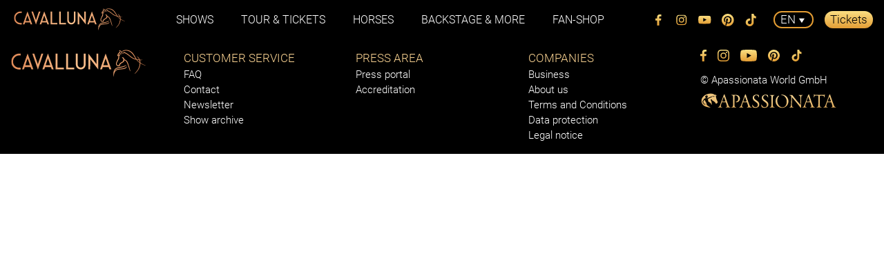

--- FILE ---
content_type: text/html; charset=utf-8
request_url: https://www.cavalluna.com/en/backstage-more/backstage/riders-and-riding-teams/team-fernandez
body_size: 5369
content:
<!DOCTYPE html> <html lang="en"> <head> <meta charset="utf-8"> <!--
	This website is powered by TYPO3 - inspiring people to share!
	TYPO3 is a free open source Content Management Framework initially created by Kasper Skaarhoj and licensed under GNU/GPL.
	TYPO3 is copyright 1998-2025 of Kasper Skaarhoj. Extensions are copyright of their respective owners.
	Information and contribution at https://typo3.org/
--> <base href="https://www.cavalluna.com/"> <link rel="icon" href="/typo3conf/ext/cavalluna_distribution/Resources/Public/Default/Favicons/Frontend/favicon.ico" type="image/vnd.microsoft.icon"> <title>Team Fernández</title> <meta name="description" content="[Translate to en:] Erfahren Sie mehr über unsere Reiter und Equipen, die bei CAVALLUNA bereits aufgetreten sind! "> <meta name="viewport" content="width=device-width; initial-scale=1.0; maximum-scale=5.0;"> <meta name="robots" content="index,follow"> <meta property="og:site_name" content="Cavalluna"> <meta property="og:type" content="website"> <meta property="og:title" content="Team Fernández"> <meta property="og:description" content="[Translate to en:] Erfahren Sie mehr über unsere Reiter und Equipen, die bei CAVALLUNA bereits aufgetreten sind!"> <meta name="twitter:card" content="summary"> <meta name="google-site-verification" content="0ESN9r4UHATZp9xQe7C07VB1BGFxG0Ft_bH6KfvkkTU"> <link rel="stylesheet" href="/typo3conf/ext/cavalluna_distribution/Resources/Public/Default/Css/Frontend/screen.css" media="all"> <link rel="apple-touch-icon" sizes="180x180" href="/typo3conf/ext/cavalluna_distribution/Resources/Public/Default/Favicons/Frontend/apple-touch-icon.png"> <link rel="icon" type="image/png" sizes="32x32" href="/typo3conf/ext/cavalluna_distribution/Resources/Public/Default/Favicons/Frontend/favicon-32x32.png"> <link rel="icon" type="image/png" sizes="16x16" href="/typo3conf/ext/cavalluna_distribution/Resources/Public/Default/Favicons/Frontend/favicon-16x16.png"> <link rel="manifest" href="/typo3conf/ext/cavalluna_distribution/Resources/Public/Default/Favicons/Frontend/manifest.json"> <link rel="mask-icon" href="/typo3conf/ext/cavalluna_distribution/Resources/Public/Default/Favicons/Frontend/safari-pinned-tab.svg" color="#2b5797"> <meta name="msapplication-TileColor" content="#2b5797"> <meta name="msapplication-config" content="/typo3conf/ext/cavalluna_distribution/Resources/Public/Default/Favicons/Frontend/browserconfig.xml"> <meta name="theme-color" content="#ffffff"><meta property="og:url" content="https://www.cavalluna.com/en/backstage-more/backstage/riders-and-riding-teams/team-fernandez"><meta property="og:image" content="https://www.cavalluna.com/fileadmin/og-images/equipen/og-image-sebastian-fernandes-1200x630.png"> <script src="https://cloud.ccm19.de/app.js?apiKey=71e7a7d4b0c027d0cda2fbbe7b2b80227ecdd7c43b185bca&amp;domain=681c566eea62f9125301cfb2" referrerpolicy="origin"></script> <script>(function(w,d,s,l,i){w[l]=w[l]||[];w[l].push({'gtm.start':
new Date().getTime(),event:'gtm.js'});var f=d.getElementsByTagName(s)[0],
j=d.createElement(s),dl=l!='dataLayer'?'&l='+l:'';j.async=true;j.src=
'https://www.googletagmanager.com/gtm.js?id='+i+dl;f.parentNode.insertBefore(j,f);
})(window,document,'script','dataLayer','GTM-543B63F');</script> <link rel="canonical" href="https://www.cavalluna.com/en/backstage-more/backstage/riders-and-riding-teams/team-fernandez"> <link rel="alternate" hreflang="de" href="https://www.cavalluna.com/backstage/reiter-equipen/team-fernandez"> <link rel="alternate" hreflang="en" href="https://www.cavalluna.com/en/backstage-more/backstage/riders-and-riding-teams/team-fernandez"> <link rel="alternate" hreflang="fr" href="https://www.cavalluna.com/fr/backstage-more/backstage/cavaliers-et-equipes-de-cavaliers/equipe-fernandez"> <link rel="alternate" hreflang="nl" href="https://www.cavalluna.com/nl/backstage/ruiters-paardenteams/team-fernandez"> <link rel="alternate" hreflang="cs" href="https://www.cavalluna.com/cz/zakulisi-a-mnohem-vice/zakulisi/jezdci-a-jezdecke-tymy/tym-fernandez"> <link rel="alternate" hreflang="fi" href="https://www.cavalluna.com/fi/backstage/kulissien-takana/ratsastajat-ja-ratsastustiimit/team-fernandez"> <link rel="alternate" hreflang="da" href="https://www.cavalluna.com/dk/backstage-mm/backstage/riders-and-riding-teams/team-fernandez"> <link rel="alternate" hreflang="x-default" href="https://www.cavalluna.com/backstage/reiter-equipen/team-fernandez"> </head> <body> <header class="m-header-cavalluna-1 js-header-cavalluna-1"> <div class="m-header-cavalluna-1__inner"> <div class="m-header-cavalluna-1__hamburger js-mobile-nav-trigger" aria-label="menu"> <span></span> <span></span> <span></span> </div> <a href="/en/" class="m-header-cavalluna-1__logo js-logo"> <img src="/typo3conf/ext/cavalluna_distribution/Resources/Public/Default/Images/Frontend/Cavalluna-Logo.svg" alt="Cavalluna"> </a> <div class="m-header-cavalluna-1__ticket-wrapper js-ticket"> <a class="m-header-cavalluna-1__ticket-trigger" style="display:block;color:black;" href="/en/tickets"> Tickets </a> </div> <nav class="m-header-cavalluna-1__nav-wrapper"> <div class="m-header-cavalluna-1__language-wrapper js-language-switch"> <span class="m-header-cavalluna-1__language">en</span> <ul class="m-header-cavalluna-1__language-list"> <li class="m-header-cavalluna-1__language-list-item"> <a href="/backstage/reiter-equipen/team-fernandez">de</a> </li> <li class="m-header-cavalluna-1__language-list-item"> <a href="/fr/backstage-more/backstage/cavaliers-et-equipes-de-cavaliers/equipe-fernandez">fr</a> </li> <li class="m-header-cavalluna-1__language-list-item"> <a href="/nl/backstage/ruiters-paardenteams/team-fernandez">nl</a> </li> <li class="m-header-cavalluna-1__language-list-item"> <a href="/cz/zakulisi-a-mnohem-vice/zakulisi/jezdci-a-jezdecke-tymy/tym-fernandez">cs</a> </li> <li class="m-header-cavalluna-1__language-list-item"> <a href="/fi/backstage/kulissien-takana/ratsastajat-ja-ratsastustiimit/team-fernandez">fi</a> </li> <li class="m-header-cavalluna-1__language-list-item"> <a href="/dk/backstage-mm/backstage/riders-and-riding-teams/team-fernandez">da</a> </li> </ul> </div> <ul class="m-header-cavalluna-1__social js-social"> <li class="m-header-cavalluna-1__social-item"> <a href="https://www.facebook.com/Cavalluna.Show/" aria-label="Facebook" target="_blank"><svg xmlns="http://www.w3.org/2000/svg" xmlns:xlink="http://www.w3.org/1999/xlink" width="8.34" height="16.073" viewBox="0 0 8.34 16.073"><defs><linearGradient id="linear-gradient" x1="0.5" x2="0.5" y2="1" gradientUnits="objectBoundingBox"><stop offset="0" stop-color="#fce083"/><stop offset="1" stop-color="#e39d33"/></linearGradient></defs><path id="f" d="M28.852,24.833V17.511h2.471l.369-2.866h-2.84V12.821c0-.829.232-1.391,1.42-1.391H31.79V8.871a20.958,20.958,0,0,0-2.2-.111,3.44,3.44,0,0,0-3.672,3.777v2.109H23.45v2.866h2.464v7.322Z" transform="translate(-23.45 -8.76)" fill="url('https://www.cavalluna.com/en/backstage-more/backstage/riders-and-riding-teams/team-fernandez#linear-gradient')"/></svg></a> </li> <li class="m-header-cavalluna-1__social-item"> <a href="https://www.instagram.com/cavalluna.official/" aria-label="Instagram" target="_blank"><svg xmlns="http://www.w3.org/2000/svg" xmlns:xlink="http://www.w3.org/1999/xlink" width="15.229" height="15.229" viewBox="0 0 15.229 15.229"><defs><linearGradient id="linear-gradient" x1="0.5" x2="0.5" y2="1" gradientUnits="objectBoundingBox"><stop offset="0" stop-color="#fce083"/><stop offset="1" stop-color="#e39d33"/></linearGradient></defs><path id="Pfad_64" data-name="Pfad 64" d="M11.693,5.451c2.033,0,2.274.008,3.077.044a4.214,4.214,0,0,1,1.414.262A2.522,2.522,0,0,1,17.629,7.2a4.214,4.214,0,0,1,.262,1.414c.037.8.044,1.044.044,3.077s-.008,2.274-.044,3.077a4.214,4.214,0,0,1-.262,1.414,2.522,2.522,0,0,1-1.445,1.445,4.214,4.214,0,0,1-1.414.262c-.8.037-1.044.044-3.077.044s-2.274-.008-3.077-.044A4.214,4.214,0,0,1,7.2,17.629a2.522,2.522,0,0,1-1.445-1.445A4.214,4.214,0,0,1,5.5,14.77c-.037-.8-.044-1.044-.044-3.077s.008-2.274.044-3.077A4.214,4.214,0,0,1,5.758,7.2,2.522,2.522,0,0,1,7.2,5.758,4.214,4.214,0,0,1,8.616,5.5c.8-.037,1.044-.044,3.077-.044m0-1.372c-2.068,0-2.327.009-3.139.046a5.589,5.589,0,0,0-1.848.354A3.894,3.894,0,0,0,4.479,6.706a5.589,5.589,0,0,0-.354,1.848c-.037.812-.046,1.071-.046,3.139s.009,2.327.046,3.139a5.589,5.589,0,0,0,.354,1.848,3.894,3.894,0,0,0,2.227,2.227,5.589,5.589,0,0,0,1.848.354c.812.037,1.071.046,3.139.046s2.327-.009,3.139-.046a5.589,5.589,0,0,0,1.848-.354,3.894,3.894,0,0,0,2.227-2.227,5.589,5.589,0,0,0,.354-1.848c.037-.812.046-1.071.046-3.139s-.009-2.327-.046-3.139a5.589,5.589,0,0,0-.354-1.848,3.894,3.894,0,0,0-2.227-2.227,5.589,5.589,0,0,0-1.848-.354c-.812-.037-1.071-.046-3.139-.046Zm0,3.7a3.91,3.91,0,1,0,3.91,3.91A3.91,3.91,0,0,0,11.693,7.783Zm0,6.448a2.538,2.538,0,1,1,2.538-2.538A2.538,2.538,0,0,1,11.693,14.231Zm4.065-7.516a.914.914,0,1,0,.914.914A.914.914,0,0,0,15.758,6.715Z" transform="translate(-4.077 -4.079)" fill="url('https://www.cavalluna.com/en/backstage-more/backstage/riders-and-riding-teams/team-fernandez#linear-gradient')"/></svg></a> </li> <li class="m-header-cavalluna-1__social-item"> <a href="https://www.youtube.com/cavalluna" aria-label="Youtube" target="_blank"><svg xmlns="http://www.w3.org/2000/svg" xmlns:xlink="http://www.w3.org/1999/xlink" width="18" height="12.682" viewBox="0 0 18 12.682"><defs><linearGradient id="linear-gradient" x1="0.5" x2="0.5" y2="1" gradientUnits="objectBoundingBox"><stop offset="0" stop-color="#fce083"/><stop offset="1" stop-color="#e39d33"/></linearGradient></defs><path id="Pfad_63" data-name="Pfad 63" d="M25.624,35.98a2.262,2.262,0,0,0-1.591-1.6A53.443,53.443,0,0,0,17,34a53.443,53.443,0,0,0-7.032.379,2.262,2.262,0,0,0-1.591,1.6,25.463,25.463,0,0,0,0,8.721,2.262,2.262,0,0,0,1.591,1.6A53.443,53.443,0,0,0,17,46.682a53.443,53.443,0,0,0,7.032-.379,2.262,2.262,0,0,0,1.591-1.6,25.463,25.463,0,0,0,0-8.721ZM15.159,43.017V37.665l4.7,2.676Z" transform="translate(-8 -34)" fill="url('https://www.cavalluna.com/en/backstage-more/backstage/riders-and-riding-teams/team-fernandez#linear-gradient')"/></svg></a> </li> <li class="m-header-cavalluna-1__social-item"> <a href="https://www.pinterest.de/cavalluna/" aria-label="pinterest" target="_blank"><svg xmlns="http://www.w3.org/2000/svg" xmlns:xlink="http://www.w3.org/1999/xlink" width="18" height="18.03" viewBox="0 0 18 18.03"><defs><linearGradient id="linear-gradient" x1="0.5" x2="0.5" y2="1" gradientUnits="objectBoundingBox"><stop offset="0" stop-color="#fce083"/><stop offset="1" stop-color="#e39d33"/></linearGradient></defs><path id="Pfad_62" data-name="Pfad 62" d="M9.007,0A9.01,9.01,0,0,0,5.723,17.4a8.672,8.672,0,0,1,.03-2.587c.163-.7,1.053-4.478,1.053-4.478A3.281,3.281,0,0,1,6.539,9c0-1.253.727-2.187,1.631-2.187A1.132,1.132,0,0,1,9.311,8.081a17.809,17.809,0,0,1-.749,3A1.31,1.31,0,0,0,9.9,12.714c1.6,0,2.832-1.69,2.832-4.122A3.554,3.554,0,0,0,8.963,4.93a3.9,3.9,0,0,0-4.07,3.907A3.516,3.516,0,0,0,5.56,10.89a.268.268,0,0,1,.059.259c-.067.282-.222.9-.252,1.023-.037.163-.133.2-.3.119A4.036,4.036,0,0,1,3.232,8.8c0-2.839,2.061-5.449,5.953-5.449a5.287,5.287,0,0,1,5.553,5.2c0,3.106-1.957,5.6-4.67,5.6a2.394,2.394,0,0,1-2.061-1.038l-.563,2.142a9.813,9.813,0,0,1-1.119,2.365A9.015,9.015,0,1,0,9.007,0Z" fill="url('https://www.cavalluna.com/en/backstage-more/backstage/riders-and-riding-teams/team-fernandez#linear-gradient')"/></svg></a> </li> <li class="m-header-cavalluna-1__social-item"> <a href="https://www.tiktok.com/@cavalluna.official" aria-label="tiktok" target="_blank"><svg version="1.1" id="tiktok-social" xmlns="http://www.w3.org/2000/svg" xmlns:xlink="http://www.w3.org/1999/xlink" width="18" height="17.852" viewBox="0 0 18 21.852"> <style type="text/css">
                    .st0{fill:url(https://www.cavalluna.com/en/backstage-more/backstage/riders-and-riding-teams/team-fernandez#tiktok-gradient);}
                </style> <g transform="translate(0)"> <g transform="translate(0)"> <linearGradient id="tiktok-gradient" gradientUnits="userSpaceOnUse" x1="4.7173" y1="3.1112" x2="13.8521" y2="18.9331"> <stop offset="0" style="stop-color:#F7DD80"/> <stop offset="1" style="stop-color:#E09B30"/> </linearGradient> <path id="Pfad_1" class="st0" d="M18,4.3V8c-1.3,0-2.5-0.3-3.7-0.8l0,0l0,0C14.1,7.1,14,7.1,13.9,7v7.9c0,3.8-3.1,6.9-6.9,6.9 c-1.8,0-3.5-0.7-4.8-2C2,19.8,2,19.7,1.9,19.7c-1.9-2-2.4-4.9-1.4-7.4C1.6,9.8,4,8.1,6.8,8.1H7c0.3,0,0.6,0,0.9,0v3.8 c-0.3-0.1-0.6-0.1-0.9-0.1c-1.7,0-3.2,1.4-3.2,3.2c0,1.7,1.4,3.2,3.2,3.2c1.7,0,3.1-1.3,3.2-3V0h3.8c0,0.3,0,0.5,0.1,0.8 C14.2,2.8,16,4.3,18,4.3L18,4.3z"/> </g> </g> </svg></a> </li> </ul> <div class="m-header-cavalluna-1__nav"> <ul class="m-header-cavalluna-1__nav-item-wrapper js-nav-item-wrapper"> <li class="m-header-cavalluna-1__nav-item js-nav-item"> <span class="m-header-cavalluna-1__nav-item-inner m-header-cavalluna-1__nav-item-inner--has-sub js-nav-item-trigger"> Shows </span> <div class="m-header-cavalluna-1__sub-nav-wrapper"> <div class="l-wrapper"> <div class="m-header-cavalluna-1__sub-nav"> <a href="/en/cavalluna-gate-to-the-otherworld" class="m-header-cavalluna-1__sub-nav-image" style="background-image: url('/fileadmin/Navigation/Tor_zur_Anderswelt/CAVALLUNA-TAW-Gate-to-the-Otherworld-210x266-eng-deu-nav.jpg')"></a> <div class="m-header-cavalluna-1__sub-nav-content"> <div class="m-header-cavalluna-1__sub-nav-headline"> <a href="/en/cavalluna-gate-to-the-otherworld"> Gate to the Otherworld </a> </div> <div class="m-header-cavalluna-1__sub-nav-info">European-Tour 2025/26</div> <ul class="m-header-cavalluna-1__sub-nav-list"> <li class="m-header-cavalluna-1__sub-nav-list-item"> <a href="/en/cavalluna-gate-to-the-otherworld">About the Show</a> </li> <li class="m-header-cavalluna-1__sub-nav-list-item"> <a href="/en/tickets">Tickets</a> </li> <li class="m-header-cavalluna-1__sub-nav-list-item"> <a href="/en/stable-tours">Stable tours</a> </li> </ul> </div> </div> <div class="m-header-cavalluna-1__sub-nav"> <a href="/en/cavalluna-kids-wintershow" class="m-header-cavalluna-1__sub-nav-image" style="background-image: url('/fileadmin/Navigation/CAVALLUNA-Kids/Navigationsgrafik-Cavalluna-Kids-WWL-156x199.jpg')"></a> <div class="m-header-cavalluna-1__sub-nav-content"> <div class="m-header-cavalluna-1__sub-nav-headline"> <a href="/en/cavalluna-kids-wintershow"> Winter­Wünsche­Land </a> </div> <div class="m-header-cavalluna-1__sub-nav-info">Winter Show Munich</div> <ul class="m-header-cavalluna-1__sub-nav-list"> <li class="m-header-cavalluna-1__sub-nav-list-item"> <a href="/en/cavalluna-kids-wintershow">The show</a> </li> <li class="m-header-cavalluna-1__sub-nav-list-item"> <a href="https://www.cavalluna.com/en/cavalluna-kids-wintershow#kalender">Tickets</a> </li> <li class="m-header-cavalluna-1__sub-nav-list-item"> <a href="/en/cavalluna-kids-wintershow/backstage-tour">Backstage-Tour</a> </li> </ul> </div> </div> <div class="m-header-cavalluna-1__sub-nav"> <a href="/en/the-colours-of-life" class="m-header-cavalluna-1__sub-nav-image" style="background-image: url('/fileadmin/Tour/Die_Farben_des_Lebens/CAVALLUNA-Die-Farben-des-Lebens-156x198-nav.jpg')"></a> <div class="m-header-cavalluna-1__sub-nav-content"> <div class="m-header-cavalluna-1__sub-nav-headline"> <a href="/en/the-colours-of-life"> The Colours of Life </a> </div> <div class="m-header-cavalluna-1__sub-nav-info">European-Tour 2026/27</div> <ul class="m-header-cavalluna-1__sub-nav-list"> <li class="m-header-cavalluna-1__sub-nav-list-item"> <a href="/en/tickets">Tickets</a> </li> <li class="m-header-cavalluna-1__sub-nav-list-item"> <a href="/en/the-colours-of-life">About the Show</a> </li> </ul> </div> </div> </div> </div> </li> <li class="m-header-cavalluna-1__nav-item js-nav-item js-nav-item--no-sub"> <a class="m-header-cavalluna-1__nav-item-inner" href="/en/tickets"> Tour &amp; Tickets </a> </li> <li class="m-header-cavalluna-1__nav-item js-nav-item"> <span class="m-header-cavalluna-1__nav-item-inner m-header-cavalluna-1__nav-item-inner--has-sub js-nav-item-trigger"> Horses </span> <div class="m-header-cavalluna-1__sub-nav-wrapper"> <div class="l-wrapper"> <div class="m-header-cavalluna-1__sub-nav"> <a href="/en/backstage-more/knowledge-about-horses/horse-breeds" class="m-header-cavalluna-1__sub-nav-image" style="background-image: url('/fileadmin/Navigation/Pferde/CAVALLUNA-Pferderassen-navigation-226x163.jpg')"></a> <div class="m-header-cavalluna-1__sub-nav-content"> <div class="m-header-cavalluna-1__sub-nav-headline"> <a href="/en/backstage-more/knowledge-about-horses/horse-breeds"> Horses &amp; Horse breed </a> </div> <div class="m-header-cavalluna-1__sub-nav-info">All horse breeds at a glance</div> </div> </div> <div class="m-header-cavalluna-1__sub-nav"> <a href="/en/backstage-more/backstage/horse-keeping" class="m-header-cavalluna-1__sub-nav-image" style="background-image: url('/fileadmin/Navigation/Pferde/CAVALLUNA-Pferdehaltung-navigation-226x163.jpg')"></a> <div class="m-header-cavalluna-1__sub-nav-content"> <div class="m-header-cavalluna-1__sub-nav-headline"> <a href="/en/backstage-more/backstage/horse-keeping"> Horse keeping at CAVALLUNA </a> </div> <div class="m-header-cavalluna-1__sub-nav-info">How the horses live at CAVALLUNA</div> </div> </div> </div> </div> </li> <li class="m-header-cavalluna-1__nav-item js-nav-item js-nav-item--no-sub"> <a class="m-header-cavalluna-1__nav-item-inner" href="/en/backstage-more"> BACKSTAGE &amp; MORE </a> </li> <li class="m-header-cavalluna-1__nav-item js-nav-item js-nav-item--no-sub"> <a class="m-header-cavalluna-1__nav-item-inner" href="https://shop.cavalluna.com/?_ga=2.186143919.785838806.1605094913-608921159.1598946998"> FAN-SHOP </a> </li> </ul> </div> </nav> </div> </header> <div class="content content--article"> </div> <footer class="m-footer-cavalluna-1"> <div class="m-footer-cavalluna-1__inner"> <div class="m-footer-cavalluna-1__logo-wrapper"> <a href="/en/" class="m-footer-cavalluna-1__logo"> <img src="/typo3conf/ext/cavalluna_distribution/Resources/Public/Default/Images/Frontend/Cavalluna-Logo.svg" alt="Cavalluna"> </a> </div> <nav class="m-footer-cavalluna-1__nav"> <div class="m-footer-cavalluna-1__nav-item"> <div class="m-footer-cavalluna-1__nav-item-headline">Customer service</div> <ul class="m-footer-cavalluna-1__nav-list"> <li class="m-footer-cavalluna-1__nav-list-item"> <a href="/en/customer-service/faq">FAQ</a> </li> <li class="m-footer-cavalluna-1__nav-list-item"> <a href="/en/customer-service/contact">Contact</a> </li> <li class="m-footer-cavalluna-1__nav-list-item"> <a href="/en/customer-service/newsletter">Newsletter</a> </li> <li class="m-footer-cavalluna-1__nav-list-item"> <a href="/en/customer-service/show-archive">Show archive</a> </li> </ul> </div> <div class="m-footer-cavalluna-1__nav-item"> <div class="m-footer-cavalluna-1__nav-item-headline">PRESS AREA</div> <ul class="m-footer-cavalluna-1__nav-list"> <li class="m-footer-cavalluna-1__nav-list-item"> <a href="/en/press-portal">Press portal</a> </li> <li class="m-footer-cavalluna-1__nav-list-item"> <a href="/en/press-portal/accreditation">Accreditation</a> </li> </ul> </div> <div class="m-footer-cavalluna-1__nav-item"> <div class="m-footer-cavalluna-1__nav-item-headline">COMPANIES</div> <ul class="m-footer-cavalluna-1__nav-list"> <li class="m-footer-cavalluna-1__nav-list-item"> <a href="/en/companies/business">Business</a> </li> <li class="m-footer-cavalluna-1__nav-list-item"> <a href="https://www.apassionata.com/en/company/" target="_blank">About us</a> </li> <li class="m-footer-cavalluna-1__nav-list-item"> <a href="/en/companies/terms-and-conditions">Terms and Conditions</a> </li> <li class="m-footer-cavalluna-1__nav-list-item"> <a href="/en/companies/data-protection">Data protection</a> </li> <li class="m-footer-cavalluna-1__nav-list-item"> <a href="/en/companies/legal-notice">Legal notice</a> </li> </ul> </div> </nav> <div class="m-footer-cavalluna-1__meta"> <ul class="m-footer-cavalluna-1__social js-social"> <li class="m-footer-cavalluna-1__social-item"> <a href="https://www.facebook.com/Cavalluna.Show/" aria-label="Facebook" target="_blank"><svg xmlns="http://www.w3.org/2000/svg" xmlns:xlink="http://www.w3.org/1999/xlink" width="8.34" height="16.073" viewBox="0 0 8.34 16.073"><defs><linearGradient id="linear-gradient" x1="0.5" x2="0.5" y2="1" gradientUnits="objectBoundingBox"><stop offset="0" stop-color="#fce083"/><stop offset="1" stop-color="#e39d33"/></linearGradient></defs><path id="f" d="M28.852,24.833V17.511h2.471l.369-2.866h-2.84V12.821c0-.829.232-1.391,1.42-1.391H31.79V8.871a20.958,20.958,0,0,0-2.2-.111,3.44,3.44,0,0,0-3.672,3.777v2.109H23.45v2.866h2.464v7.322Z" transform="translate(-23.45 -8.76)" fill="url('https://www.cavalluna.com/en/backstage-more/backstage/riders-and-riding-teams/team-fernandez#linear-gradient')"/></svg></a> </li> <li class="m-footer-cavalluna-1__social-item"> <a href="https://www.instagram.com/cavalluna.official/" aria-label="Instagram" target="_blank"><svg xmlns="http://www.w3.org/2000/svg" xmlns:xlink="http://www.w3.org/1999/xlink" width="15.229" height="15.229" viewBox="0 0 15.229 15.229"><defs><linearGradient id="linear-gradient" x1="0.5" x2="0.5" y2="1" gradientUnits="objectBoundingBox"><stop offset="0" stop-color="#fce083"/><stop offset="1" stop-color="#e39d33"/></linearGradient></defs><path id="Pfad_64" data-name="Pfad 64" d="M11.693,5.451c2.033,0,2.274.008,3.077.044a4.214,4.214,0,0,1,1.414.262A2.522,2.522,0,0,1,17.629,7.2a4.214,4.214,0,0,1,.262,1.414c.037.8.044,1.044.044,3.077s-.008,2.274-.044,3.077a4.214,4.214,0,0,1-.262,1.414,2.522,2.522,0,0,1-1.445,1.445,4.214,4.214,0,0,1-1.414.262c-.8.037-1.044.044-3.077.044s-2.274-.008-3.077-.044A4.214,4.214,0,0,1,7.2,17.629a2.522,2.522,0,0,1-1.445-1.445A4.214,4.214,0,0,1,5.5,14.77c-.037-.8-.044-1.044-.044-3.077s.008-2.274.044-3.077A4.214,4.214,0,0,1,5.758,7.2,2.522,2.522,0,0,1,7.2,5.758,4.214,4.214,0,0,1,8.616,5.5c.8-.037,1.044-.044,3.077-.044m0-1.372c-2.068,0-2.327.009-3.139.046a5.589,5.589,0,0,0-1.848.354A3.894,3.894,0,0,0,4.479,6.706a5.589,5.589,0,0,0-.354,1.848c-.037.812-.046,1.071-.046,3.139s.009,2.327.046,3.139a5.589,5.589,0,0,0,.354,1.848,3.894,3.894,0,0,0,2.227,2.227,5.589,5.589,0,0,0,1.848.354c.812.037,1.071.046,3.139.046s2.327-.009,3.139-.046a5.589,5.589,0,0,0,1.848-.354,3.894,3.894,0,0,0,2.227-2.227,5.589,5.589,0,0,0,.354-1.848c.037-.812.046-1.071.046-3.139s-.009-2.327-.046-3.139a5.589,5.589,0,0,0-.354-1.848,3.894,3.894,0,0,0-2.227-2.227,5.589,5.589,0,0,0-1.848-.354c-.812-.037-1.071-.046-3.139-.046Zm0,3.7a3.91,3.91,0,1,0,3.91,3.91A3.91,3.91,0,0,0,11.693,7.783Zm0,6.448a2.538,2.538,0,1,1,2.538-2.538A2.538,2.538,0,0,1,11.693,14.231Zm4.065-7.516a.914.914,0,1,0,.914.914A.914.914,0,0,0,15.758,6.715Z" transform="translate(-4.077 -4.079)" fill="url('https://www.cavalluna.com/en/backstage-more/backstage/riders-and-riding-teams/team-fernandez#linear-gradient')"/></svg></a> </li> <li class="m-footer-cavalluna-1__social-item"> <a href="https://www.youtube.com/cavalluna" aria-label="Youtube" target="_blank"><svg xmlns="http://www.w3.org/2000/svg" xmlns:xlink="http://www.w3.org/1999/xlink" width="18" height="12.682" viewBox="0 0 18 12.682"><defs><linearGradient id="linear-gradient" x1="0.5" x2="0.5" y2="1" gradientUnits="objectBoundingBox"><stop offset="0" stop-color="#fce083"/><stop offset="1" stop-color="#e39d33"/></linearGradient></defs><path id="Pfad_63" data-name="Pfad 63" d="M25.624,35.98a2.262,2.262,0,0,0-1.591-1.6A53.443,53.443,0,0,0,17,34a53.443,53.443,0,0,0-7.032.379,2.262,2.262,0,0,0-1.591,1.6,25.463,25.463,0,0,0,0,8.721,2.262,2.262,0,0,0,1.591,1.6A53.443,53.443,0,0,0,17,46.682a53.443,53.443,0,0,0,7.032-.379,2.262,2.262,0,0,0,1.591-1.6,25.463,25.463,0,0,0,0-8.721ZM15.159,43.017V37.665l4.7,2.676Z" transform="translate(-8 -34)" fill="url('https://www.cavalluna.com/en/backstage-more/backstage/riders-and-riding-teams/team-fernandez#linear-gradient')"/></svg></a> </li> <li class="m-footer-cavalluna-1__social-item"> <a href="https://www.pinterest.de/cavalluna/" aria-label="pinterest" target="_blank"><svg xmlns="http://www.w3.org/2000/svg" xmlns:xlink="http://www.w3.org/1999/xlink" width="18" height="18.03" viewBox="0 0 18 18.03"><defs><linearGradient id="linear-gradient" x1="0.5" x2="0.5" y2="1" gradientUnits="objectBoundingBox"><stop offset="0" stop-color="#fce083"/><stop offset="1" stop-color="#e39d33"/></linearGradient></defs><path id="Pfad_62" data-name="Pfad 62" d="M9.007,0A9.01,9.01,0,0,0,5.723,17.4a8.672,8.672,0,0,1,.03-2.587c.163-.7,1.053-4.478,1.053-4.478A3.281,3.281,0,0,1,6.539,9c0-1.253.727-2.187,1.631-2.187A1.132,1.132,0,0,1,9.311,8.081a17.809,17.809,0,0,1-.749,3A1.31,1.31,0,0,0,9.9,12.714c1.6,0,2.832-1.69,2.832-4.122A3.554,3.554,0,0,0,8.963,4.93a3.9,3.9,0,0,0-4.07,3.907A3.516,3.516,0,0,0,5.56,10.89a.268.268,0,0,1,.059.259c-.067.282-.222.9-.252,1.023-.037.163-.133.2-.3.119A4.036,4.036,0,0,1,3.232,8.8c0-2.839,2.061-5.449,5.953-5.449a5.287,5.287,0,0,1,5.553,5.2c0,3.106-1.957,5.6-4.67,5.6a2.394,2.394,0,0,1-2.061-1.038l-.563,2.142a9.813,9.813,0,0,1-1.119,2.365A9.015,9.015,0,1,0,9.007,0Z" fill="url('https://www.cavalluna.com/en/backstage-more/backstage/riders-and-riding-teams/team-fernandez#linear-gradient')"/></svg></a> </li> <li class="m-footer-cavalluna-1__social-item"> <a href="https://www.tiktok.com/@cavalluna.official" aria-label="tiktok" target="_blank"><svg version="1.1" id="tiktok-social" xmlns="http://www.w3.org/2000/svg" xmlns:xlink="http://www.w3.org/1999/xlink" width="18" height="17.852" viewBox="0 0 18 21.852"> <style type="text/css">
                    .st0{fill:url(https://www.cavalluna.com/en/backstage-more/backstage/riders-and-riding-teams/team-fernandez#tiktok-gradient);}
                </style> <g transform="translate(0)"> <g transform="translate(0)"> <linearGradient id="tiktok-gradient" gradientUnits="userSpaceOnUse" x1="4.7173" y1="3.1112" x2="13.8521" y2="18.9331"> <stop offset="0" style="stop-color:#F7DD80"/> <stop offset="1" style="stop-color:#E09B30"/> </linearGradient> <path id="Pfad_1" class="st0" d="M18,4.3V8c-1.3,0-2.5-0.3-3.7-0.8l0,0l0,0C14.1,7.1,14,7.1,13.9,7v7.9c0,3.8-3.1,6.9-6.9,6.9 c-1.8,0-3.5-0.7-4.8-2C2,19.8,2,19.7,1.9,19.7c-1.9-2-2.4-4.9-1.4-7.4C1.6,9.8,4,8.1,6.8,8.1H7c0.3,0,0.6,0,0.9,0v3.8 c-0.3-0.1-0.6-0.1-0.9-0.1c-1.7,0-3.2,1.4-3.2,3.2c0,1.7,1.4,3.2,3.2,3.2c1.7,0,3.1-1.3,3.2-3V0h3.8c0,0.3,0,0.5,0.1,0.8 C14.2,2.8,16,4.3,18,4.3L18,4.3z"/> </g> </g> </svg></a> </li> </ul> <div class="m-footer-cavalluna-1__copyright">© Apassionata World GmbH</div> <div><a href="https://www.apassionata.com" target="_blank"><img src="/typo3conf/ext/cavalluna_distribution/Resources/Public/Default/Images/Frontend/Apassionata-Logo.svg" width="200" alt="Apassionata"></a></div> </div> </div> </footer> <noscript><iframe src="https://www.googletagmanager.com/ns.html?id=GTM-543B63F" height="0" width="0" style="display:none;visibility:hidden"></iframe></noscript> <script type="application/ld+json">{ "@context" : "http://schema.org", "@type" : "Organization", "name" : "Apassionata World GmbH", "url" : "https://www.cavalluna.com", "sameAs" : ["https://www.facebook.com/Cavalluna.Show/","https://twitter.com/CAVALLUNA","https://www.instagram.com/cavalluna.show/","https://www.pinterest.de/cavalluna/","https://www.youtube.com/cavalluna","https://www.youtube.com/channel/UC7pF1MyjkzRLo8eXnAEde6g","https://g.co/kgs/iR1kSU","https://www.tiktok.com/@cavalluna.official","https://de.wikipedia.org/wiki/Cavalluna","https://de.wikipedia.org/wiki/Apassionata"] } </script> <script src="https://ajax.googleapis.com/ajax/libs/jquery/3.2.1/jquery.min.js"></script> <script src="/typo3conf/ext/form_crshield/Resources/Public/JavaScript/FormCrShield.js"></script> <script src="/typo3conf/ext/cavalluna_distribution/Resources/Public/Default/JavaScript/Frontend/Cavalluna.Script.Final.js"></script> <script src="https://www.youtube.com/iframe_api"></script> <script src="/typo3temp/assets/js/70502d4369324d89391f29df61abea07.js"></script> </body> </html>

--- FILE ---
content_type: text/css; charset=utf-8
request_url: https://www.cavalluna.com/typo3conf/ext/cavalluna_distribution/Resources/Public/Default/Css/Frontend/screen.css
body_size: 65988
content:
@charset "UTF-8";article,aside,details,figcaption,figure,footer,header,hgroup,nav,section,summary{display:block}audio,canvas,video{display:inline-block}audio:not([controls]){display:none;height:0}[hidden],template{display:none}html{background:#fff;-webkit-text-size-adjust:100%;-ms-text-size-adjust:100%}button,html,input,select,textarea{font-family:sans-serif}body{margin:0}a{background:transparent}a:focus{outline:thin dotted}a:active,a:hover{outline:0}.m-text-cavalluna-1__headline,h1{font-size:2em;margin:.67em 0}h2{font-size:1.5em;margin:.83em 0}h3{font-size:1.17em;margin:1em 0}h4{font-size:1em;margin:1.33em 0}h5{font-size:.83em;margin:1.67em 0}h6{font-size:.75em;margin:2.33em 0}abbr[title]{border-bottom:1px dotted}b,strong{font-weight:700}dfn{font-style:italic}mark{background:#ff0;color:#000}code,kbd,pre,samp{font-family:monospace,serif;font-size:1em}pre{white-space:pre;white-space:pre-wrap;word-wrap:break-word}q{quotes:"\201C" "\201D" "\2018" "\2019"}q:after,q:before{content:"";content:none}small{font-size:80%}sub,sup{font-size:75%;line-height:0;position:relative;vertical-align:baseline}sup{top:-.5em}sub{bottom:-.25em}img{border:0}svg:not(:root){overflow:hidden}figure{margin:0}legend{border:0;padding:0;white-space:normal}button,input,select,textarea{font-family:inherit;font-size:100%;margin:0;vertical-align:baseline}button,input{line-height:normal}button,select{text-transform:none}button,html input[type=button],input[type=reset],input[type=submit]{-webkit-appearance:button;cursor:pointer}button[disabled],input[disabled]{cursor:default}button::-moz-focus-inner,input::-moz-focus-inner{border:0;padding:0}textarea{overflow:auto;vertical-align:top}table{border-collapse:collapse;border-spacing:0}*{padding:0;margin:0;box-sizing:border-box;-webkit-tap-highlight-color:rgba(0,0,0,0)}html{background-color:#fff}.colrow{width:auto;z-index:1;position:relative;margin:0 -20px;margin-bottom:-40px}@media (max-width:1645px){.colrow{margin:0 -16px}}@media (max-width:919px){.colrow{margin:0 -14px}}@media (max-width:519px){.colrow{margin:0 -12px}}@media (max-width:1645px){.colrow{margin-bottom:-32px}}@media (max-width:919px){.colrow{margin-bottom:-28px}}@media (max-width:519px){.colrow{margin-bottom:-24px}}@media print{.colrow{margin:0!important}}.col{float:left;padding:0 20px;margin-bottom:40px}@media (max-width:1645px){.col{padding:0 16px}}@media (max-width:919px){.col{padding:0 14px}}@media (max-width:519px){.col{padding:0 12px}}@media (max-width:1645px){.col{margin-bottom:32px}}@media (max-width:919px){.col{margin-bottom:28px}}@media (max-width:519px){.col{margin-bottom:24px}}@media print{.col{width:100%!important;padding:0!important;margin-bottom:0!important}}.colcontent{min-height:100px;box-shadow:0 1px 3px 0 rgba(0,0,0,.2),0 1px 1px 0 rgba(0,0,0,.14),0 2px 1px -1px rgba(0,0,0,.12);border:1px solid #ebebeb;background-color:#fff;padding:20px}@media (max-width:1645px){.colcontent{padding:16px}}@media (max-width:919px){.colcontent{padding:14px}}@media (max-width:519px){.colcontent{padding:12px}}section{-ms-flex-negative:0;flex-shrink:0;position:relative;background-color:#fff}section.section--dark{background-color:#ebebeb}.col-100{width:100%}.col-95{width:95%}.col-90{width:90%}.col-85{width:85%}.col-80{width:80%}.col-75{width:75%}.col-70{width:70%}.col-66{width:66.66%}.col-65{width:65%}.col-60{width:60%}.col-55{width:55%}.col-50{width:50%}.col-45{width:45%}.col-40{width:40%}.col-35{width:35%}.col-33{width:33.33%}.col-30{width:30%}.col-25{width:25%}.col-20{width:20%}.col-15{width:15%}.col-10{width:10%}@media (max-width:1645px){.laptop-100{width:100%}.laptop-95{width:95%}.laptop-90{width:90%}.laptop-85{width:85%}.laptop-80{width:80%}.laptop-75{width:75%}.laptop-70{width:70%}.laptop-66{width:66.66%}.laptop-65{width:65%}.laptop-60{width:60%}.laptop-55{width:55%}.laptop-50{width:50%}.laptop-45{width:45%}.laptop-40{width:40%}.laptop-35{width:35%}.laptop-33{width:33.33%}.laptop-30{width:30%}.laptop-25{width:25%}.laptop-20{width:20%}.laptop-15{width:15%}.laptop-10{width:10%}}@media (max-width:1199px){.menu-100{width:100%}.menu-50{width:50%}}@media (max-width:919px){.tablet-100{width:100%}.tablet-95{width:95%}.tablet-90{width:90%}.tablet-85{width:85%}.tablet-80{width:80%}.tablet-75{width:75%}.tablet-70{width:70%}.tablet-66{width:66.66%}.tablet-65{width:65%}.tablet-60{width:60%}.tablet-55{width:55%}.tablet-50{width:50%}.tablet-45{width:45%}.tablet-40{width:40%}.tablet-35{width:35%}.tablet-33{width:33.33%}.tablet-30{width:30%}.tablet-25{width:25%}.tablet-20{width:20%}.tablet-15{width:15%}.tablet-10{width:10%}}@media (max-width:519px){.mobile-100{width:100%}.mobile-95{width:95%}.mobile-90{width:90%}.mobile-85{width:85%}.mobile-80{width:80%}.mobile-75{width:75%}.mobile-70{width:70%}.mobile-66{width:66.66%}.mobile-65{width:65%}.mobile-60{width:60%}.mobile-55{width:55%}.mobile-50{width:50%}.mobile-45{width:45%}.mobile-40{width:40%}.mobile-35{width:35%}.mobile-33{width:33.33%}.mobile-30{width:30%}.mobile-25{width:25%}.mobile-20{width:20%}.mobile-15{width:25%}.mobile-10{width:10%}}@media (max-width:519px){.mobile-hidden{display:none}}@media (max-width:919px){.tablet-hidden{display:none}}@media (max-width:1645px){.laptop-hidden{display:none}}@media (min-width:1646px){.desktop-hidden{display:none}}@media (min-width:920px){.tablet-visible{display:none}}@media (min-width:520px){.mobile-visible{display:none}}@media (min-width:1200px){.menubreak-visible{display:none}}@media print{@page{margin:2cm;orphans:4;widows:2}*{box-sizing:border-box;position:relative;float:none!important;-webkit-transition:none!important;transition:none!important;background:transparent!important}body{font-family:Roboto,sans-serif;color:#000;font-size:12px!important;background-color:transparent}}html{overflow-y:scroll}.col--bottom-half-spacing{margin-bottom:20px}@media (max-width:1645px){.col--bottom-half-spacing{margin-bottom:16px}}@media (max-width:919px){.col--bottom-half-spacing{margin-bottom:14px}}@media (max-width:519px){.col--bottom-half-spacing{margin-bottom:12px}}.content{padding-top:63px}@media (max-width:1645px){.content{padding-top:56px}}@media (max-width:1199px){.content{padding-top:49px}}@media (max-width:919px){.content{padding-top:47px}}@media (max-width:519px){.content{padding-top:44px}}.content--module-list section{margin:120px 0}@media (max-width:1645px){.content--module-list section{margin:96px 0}}@media (max-width:919px){.content--module-list section{margin:84px 0}}@media (max-width:519px){.content--module-list section{margin:72px 0}}.content--article{background-color:#ededed;display:-webkit-box;display:-ms-flexbox;display:flex;-webkit-box-orient:vertical;-webkit-box-direction:normal;-ms-flex-flow:column nowrap;flex-flow:column nowrap}.l-wrapper{margin:0 auto;position:relative;padding:0}@media (min-width:1646px){.l-wrapper{max-width:1500px}}@media (max-width:1645px){.l-wrapper{padding:0 64px}}@media (max-width:919px){.l-wrapper{padding:0 28px}}@media (max-width:519px){.l-wrapper{padding:0 24px}}.l-wrapper .l-wrapper{padding:0}@media print{.l-wrapper{width:100%!important;max-width:none!important;padding:0!important}}.l-wrapper--small{padding:0}@media (min-width:1646px){.l-wrapper--small{max-width:850px}}@media (max-width:1645px){.l-wrapper--small{max-width:850px;padding:0}}@media (max-width:919px){.l-wrapper--small{padding:0 28px}}@media (max-width:519px){.l-wrapper--small{padding:0 24px}}.l-wrapper--article{padding:0}@media (min-width:1646px){.l-wrapper--article{max-width:1100px}}@media (max-width:1645px){.l-wrapper--article{max-width:1100px;padding:0 64px}}@media (max-width:919px){.l-wrapper--article{padding:0 28px}}@media (max-width:519px){.l-wrapper--article{padding:0 24px}}.l-spacing-bottom{margin-bottom:40px}@media (max-width:1645px){.l-spacing-bottom{margin-bottom:32px}}@media (max-width:919px){.l-spacing-bottom{margin-bottom:28px}}@media (max-width:519px){.l-spacing-bottom{margin-bottom:24px}}.l-spacing-bottom--small{margin-bottom:10px}.content,.m-footer-cavalluna-1__inner,.m-header-cavalluna-1__inner{max-width:1920px;margin:0 auto}hr{border-color:#a2a2a2;margin-left:auto;margin-right:auto;max-width:1100px;width:100%}@font-face{font-family:Roboto;font-style:normal;font-weight:300;font-display:swap;src:url(../../Fonts/Frontend/roboto-v30-latin-ext_latin-300.eot);src:local(""),url(../../Fonts/Frontend/roboto-v30-latin-ext_latin-300.eot?#iefix) format("embedded-opentype"),url(../../Fonts/Frontend/roboto-v30-latin-ext_latin-300.woff2) format("woff2"),url(../../Fonts/Frontend/roboto-v30-latin-ext_latin-300.woff) format("woff"),url(../../Fonts/Frontend/roboto-v30-latin-ext_latin-300.ttf) format("truetype"),url(../../Fonts/Frontend/roboto-v30-latin-ext_latin-300.svg#Roboto) format("svg")}@font-face{font-family:Roboto;font-style:italic;font-weight:300;font-display:swap;src:url(../../Fonts/Frontend/roboto-v30-latin-ext_latin-300italic.eot);src:local(""),url(../../Fonts/Frontend/roboto-v30-latin-ext_latin-300italic.eot?#iefix) format("embedded-opentype"),url(../../Fonts/Frontend/roboto-v30-latin-ext_latin-300italic.woff2) format("woff2"),url(../../Fonts/Frontend/roboto-v30-latin-ext_latin-300italic.woff) format("woff"),url(../../Fonts/Frontend/roboto-v30-latin-ext_latin-300italic.ttf) format("truetype"),url(../../Fonts/Frontend/roboto-v30-latin-ext_latin-300italic.svg#Roboto) format("svg")}@font-face{font-family:Roboto;font-style:normal;font-weight:400;font-display:swap;src:url(../../Fonts/Frontend/roboto-v30-latin-ext_latin-regular.eot);src:local(""),url(../../Fonts/Frontend/roboto-v30-latin-ext_latin-regular.eot?#iefix) format("embedded-opentype"),url(../../Fonts/Frontend/roboto-v30-latin-ext_latin-regular.woff2) format("woff2"),url(../../Fonts/Frontend/roboto-v30-latin-ext_latin-regular.woff) format("woff"),url(../../Fonts/Frontend/roboto-v30-latin-ext_latin-regular.ttf) format("truetype"),url(../../Fonts/Frontend/roboto-v30-latin-ext_latin-regular.svg#Roboto) format("svg")}@font-face{font-family:Roboto;font-style:italic;font-weight:400;font-display:swap;src:url(../../Fonts/Frontend/roboto-v30-latin-ext_latin-italic.eot);src:local(""),url(../../Fonts/Frontend/roboto-v30-latin-ext_latin-italic.eot?#iefix) format("embedded-opentype"),url(../../Fonts/Frontend/roboto-v30-latin-ext_latin-italic.woff2) format("woff2"),url(../../Fonts/Frontend/roboto-v30-latin-ext_latin-italic.woff) format("woff"),url(../../Fonts/Frontend/roboto-v30-latin-ext_latin-italic.ttf) format("truetype"),url(../../Fonts/Frontend/roboto-v30-latin-ext_latin-italic.svg#Roboto) format("svg")}@font-face{font-family:Roboto;font-style:normal;font-weight:500;font-display:swap;src:url(../../Fonts/Frontend/roboto-v30-latin-ext_latin-500.eot);src:local(""),url(../../Fonts/Frontend/roboto-v30-latin-ext_latin-500.eot?#iefix) format("embedded-opentype"),url(../../Fonts/Frontend/roboto-v30-latin-ext_latin-500.woff2) format("woff2"),url(../../Fonts/Frontend/roboto-v30-latin-ext_latin-500.woff) format("woff"),url(../../Fonts/Frontend/roboto-v30-latin-ext_latin-500.ttf) format("truetype"),url(../../Fonts/Frontend/roboto-v30-latin-ext_latin-500.svg#Roboto) format("svg")}@font-face{font-family:Roboto;font-style:italic;font-weight:500;font-display:swap;src:url(../../Fonts/Frontend/roboto-v30-latin-ext_latin-500italic.eot);src:local(""),url(../../Fonts/Frontend/roboto-v30-latin-ext_latin-500italic.eot?#iefix) format("embedded-opentype"),url(../../Fonts/Frontend/roboto-v30-latin-ext_latin-500italic.woff2) format("woff2"),url(../../Fonts/Frontend/roboto-v30-latin-ext_latin-500italic.woff) format("woff"),url(../../Fonts/Frontend/roboto-v30-latin-ext_latin-500italic.ttf) format("truetype"),url(../../Fonts/Frontend/roboto-v30-latin-ext_latin-500italic.svg#Roboto) format("svg")}@font-face{font-family:Roboto;font-style:normal;font-weight:700;font-display:swap;src:url(../../Fonts/Frontend/roboto-v30-latin-ext_latin-700.eot);src:local(""),url(../../Fonts/Frontend/roboto-v30-latin-ext_latin-700.eot?#iefix) format("embedded-opentype"),url(../../Fonts/Frontend/roboto-v30-latin-ext_latin-700.woff2) format("woff2"),url(../../Fonts/Frontend/roboto-v30-latin-ext_latin-700.woff) format("woff"),url(../../Fonts/Frontend/roboto-v30-latin-ext_latin-700.ttf) format("truetype"),url(../../Fonts/Frontend/roboto-v30-latin-ext_latin-700.svg#Roboto) format("svg")}@font-face{font-family:Roboto;font-style:italic;font-weight:700;font-display:swap;src:url(../../Fonts/Frontend/roboto-v30-latin-ext_latin-700italic.eot);src:local(""),url(../../Fonts/Frontend/roboto-v30-latin-ext_latin-700italic.eot?#iefix) format("embedded-opentype"),url(../../Fonts/Frontend/roboto-v30-latin-ext_latin-700italic.woff2) format("woff2"),url(../../Fonts/Frontend/roboto-v30-latin-ext_latin-700italic.woff) format("woff"),url(../../Fonts/Frontend/roboto-v30-latin-ext_latin-700italic.ttf) format("truetype"),url(../../Fonts/Frontend/roboto-v30-latin-ext_latin-700italic.svg#Roboto) format("svg")}@font-face{font-family:"22_iconfont";src:url(../../Fonts/Frontend/22_iconfont.eot?d647a2029688dcd8d0c69857ebfe76f1);src:url(../../Fonts/Frontend/22_iconfont.eot?#iefix) format("embedded-opentype"),url(../../Fonts/Frontend/22_iconfont.woff2?d647a2029688dcd8d0c69857ebfe76f1) format("woff2"),url(../../Fonts/Frontend/22_iconfont.woff?d647a2029688dcd8d0c69857ebfe76f1) format("woff"),url(../../Fonts/Frontend/22_iconfont.ttf?d647a2029688dcd8d0c69857ebfe76f1) format("truetype"),url(../../Fonts/Frontend/22_iconfont.svg?d647a2029688dcd8d0c69857ebfe76f1#22_iconfont) format("svg");font-weight:400;font-style:normal}.webfont{font-family:"22_iconfont";display:inline-block;vertical-align:middle;line-height:1;font-weight:400;font-style:normal;speak:none;text-decoration:inherit;text-transform:none;text-rendering:auto;-webkit-font-smoothing:antialiased;-moz-osx-font-smoothing:grayscale}.webfont_001_internal:before{content:"\f101"}.webfont_002_external:before{content:"\f102"}.webfont_003_download:before{content:"\f103"}.webfont_004_mail:before{content:"\f104"}.webfont_005_close:before{content:"\f105"}.webfont_006_phone:before{content:"\f106"}.webfont_007_fax:before{content:"\f107"}.webfont_008_twitter:before{content:"\f108"}@media (max-width:1645px){html{font-size:17px}}@media (max-width:919px){html{font-size:17px}}@media (max-width:519px){html{font-size:17px}}@media (max-width:1645px){.m-text-cavalluna-1__headline,h1{font-size:2.4rem}}h2{font-size:2rem}@media (max-width:1645px){h2{font-size:1.9rem}}@media (max-width:919px){h2{font-size:1.7rem}}@media (max-width:519px){h2{font-size:1.4rem}}h3{font-size:1.4rem}li{list-style-position:inside}html{font-family:Roboto,sans-serif;font-size:17px;font-weight:300;line-height:1.5;color:#000}@media print{html{font-size:10pt!important}}.m-text-cavalluna-1__headline,h1,h2,h3,h4,h5,h6{font-weight:400;margin-bottom:1rem;margin-top:3rem;line-height:1.2}.m-text-cavalluna-1__headline:first-child,h1:first-child,h2:first-child,h3:first-child,h4:first-child,h5:first-child,h6:first-child{margin-top:0}.m-text-cavalluna-1__headline:only-child,h1:only-child,h2:only-child,h3:only-child,h4:only-child,h5:only-child,h6:only-child{margin-top:0;margin-bottom:0}.m-text-cavalluna-1__headline:last-child,h1:last-child,h2:last-child,h3:last-child,h4:last-child,h5:last-child,h6:last-child{margin-bottom:0}@media print{.m-text-cavalluna-1__headline,h1,h2,h3,h4,h5,h6{page-break-after:avoid;line-height:1.3}}.m-text-cavalluna-1__headline,h1{font-size:2.5rem}@media (max-width:1645px){.m-text-cavalluna-1__headline,h1{font-size:2.5rem}}@media (max-width:919px){.m-text-cavalluna-1__headline,h1{font-size:2.2rem}}@media (max-width:519px){.m-text-cavalluna-1__headline,h1{font-size:2rem}}@media print{.m-text-cavalluna-1__headline,h1{font-size:1.7rem!important}}h2{font-size:2.1rem}@media (max-width:1645px){h2{font-size:2.1rem}}@media (max-width:919px){h2{font-size:1.8rem}}@media (max-width:519px){h2{font-size:1.6rem}}@media print{h2{font-size:1.5rem!important}}h3{font-size:1.3rem}@media (max-width:1645px){h3{font-size:1.3rem}}@media (max-width:919px){h3{font-size:1.1rem}}@media (max-width:519px){h3{font-size:1.1rem}}@media print{h3{font-size:1.4rem!important}}h4{font-size:1rem}@media (max-width:1645px){h4{font-size:1rem}}@media (max-width:919px){h4{font-size:1rem}}@media (max-width:519px){h4{font-size:1rem}}@media print{h4{font-size:1.3rem!important}}h5{font-size:1rem}@media (max-width:1645px){h5{font-size:1rem}}@media (max-width:919px){h5{font-size:1rem}}@media (max-width:519px){h5{font-size:1rem}}@media print{h5{font-size:1.2rem!important}}h6{font-size:1rem}@media (max-width:1645px){h6{font-size:1rem}}@media (max-width:919px){h6{font-size:1rem}}@media (max-width:519px){h6{font-size:1rem}}@media print{h6{font-size:1.1rem!important}}b{font-weight:700}ol,p,ul{padding:0;margin-bottom:1rem;margin-top:.5rem}ol:first-child,p:first-child,ul:first-child{margin-top:0}ol:only-child,p:only-child,ul:only-child{margin-top:0;margin-bottom:0}ol:last-child,p:last-child,ul:last-child{margin-bottom:0}li{list-style-position:unset}table{margin-bottom:1rem;width:100%;display:table;table-layout:fixed;overflow:auto}table:last-child{margin-bottom:0}@media (max-width:1645px){table{display:table}}@media (max-width:919px){table{display:block}}@media (max-width:519px){table{display:block}}table td{padding:5px 40px 5px 0}@media (max-width:1645px){table td{padding:4px 32px 4px 0}}@media (max-width:919px){table td{padding:4px 28px 4px 0}}@media (max-width:519px){table td{padding:3px 24px 3px 0}}a{text-decoration:none}a,a:visited{color:inherit}a[id]:not([href]){display:block;position:relative;top:-63px}@media (max-width:1645px){a[id]:not([href]){top:-56px}}@media (max-width:1199px){a[id]:not([href]){top:-49px}}@media (max-width:919px){a[id]:not([href]){top:-47px}}@media (max-width:519px){a[id]:not([href]){top:-44px}}.link{text-decoration:underline}button{border:none}.ph-button,button{background-color:transparent}.ph-button{box-shadow:0 2px 10px 0 rgba(0,0,0,.2),inset 0 2px 10px 0 rgba(0,0,0,.2);text-shadow:0 2px 10px rgba(0,0,0,.2);cursor:pointer;border-radius:6px;color:#000;padding:10px 30px;display:inline-block;-webkit-transition:border-color .3s,background-color .3s,color .3s;transition:border-color .3s,background-color .3s,color .3s;font-weight:600;border:2px solid #000}@media (max-width:1645px){.ph-button{padding:8px 24px}}@media (max-width:919px){.ph-button{padding:7px 21px}}@media (max-width:519px){.ph-button{padding:6px 18px}}.no-touch .ph-button:hover{box-shadow:0 2px 10px 0 rgba(0,0,0,.2),inset 0 2px 10px 0 transparent;text-shadow:0 2px 10px transparent;background-color:#000;color:#fff;border:2px solid #000}.ph-button:focus{outline:none}.ph-button:visited{color:#000}@media print{.ph-button{padding:10px}}.ph-button--block{width:100%;display:block;text-align:center}.ph-button--success{background-color:#6ebd4b;color:#000}.no-touch .ph-button--success:hover{border-color:#6ebd4b;background-color:#000;color:#6ebd4b}.ph-button--failure{background-color:#dc2e13;color:#fff}.no-touch .ph-button--failure:hover{border-color:#dc2e13;background-color:#fff;color:#dc2e13}.ph-button--cta{box-shadow:0 2px 10px 0 rgba(0,0,0,.2);border-width:0;text-shadow:none;background:-webkit-linear-gradient(top,#fbde82,#e39e36);background:linear-gradient(180deg,#fbde82 0,#e39e36);color:#0c1b3c;position:relative;z-index:1;overflow:hidden}.ph-button--cta:before{opacity:0;z-index:-1;content:"";display:block;position:absolute;width:100%;height:100%;top:0;left:0;background:-webkit-linear-gradient(top,#09152f,#000001);background:linear-gradient(180deg,#09152f 0,#000001);-webkit-transition:opacity .3s;transition:opacity .3s}.no-touch .ph-button--cta:hover{border-width:0;color:#fff}.no-touch .ph-button--cta:hover:before{opacity:1}.ph-button--cta-outlined{border-color:#e49d33;color:#e49d33}.no-touch .ph-button--cta-outlined:hover{border-color:#000;background-color:#000;color:#fff}.ph-button--cta-outlined:visited{color:#e49d33}.ph-button--invert{background-color:#fff;border-color:#fff;box-shadow:0 2px 10px 0 rgba(0,0,0,.2);color:#000}.no-touch .ph-button--invert:hover{border-color:#000;background-color:#000;color:#fff}.ph-button--invert-grey{background-color:#656565;border-color:#656565;box-shadow:0 2px 10px 0 rgba(0,0,0,.2);color:#fff}.ph-button--invert-grey:visited{color:#fff}.no-touch .ph-button--invert-grey:hover{border-color:#000;background-color:#000;color:#fff}.ph-button--invert-red{background-color:#c61618;border-color:#c61618;box-shadow:0 2px 10px 0 rgba(0,0,0,.2);color:#fff}.ph-button--invert-red:visited{color:#fff}.no-touch .ph-button--invert-red:hover{border-color:#000;background-color:#000;color:#fff}.ph-button--invert-blue{background-color:#0087cc;border-color:#0087cc;box-shadow:0 2px 10px 0 rgba(0,0,0,.2);color:#fff}.ph-button--invert-blue:visited{color:#fff}.no-touch .ph-button--invert-blue:hover{border-color:#000;background-color:#000;color:#fff}.ph-button--invert-green{background-color:#1fa138;border-color:#1fa138;box-shadow:0 2px 10px 0 rgba(0,0,0,.2);color:#fff}.ph-button--invert-green:visited{color:#fff}.no-touch .ph-button--invert-green:hover{border-color:#000;background-color:#000;color:#fff}.ph-button--large{font-family:Roboto,sans-serif;font-size:1.625rem;font-weight:600}.ph-button--arrow-right:after{content:"\203a"}.ph-button--arrow-right:after,.ph-button--arrows-right:after{font-family:SegoeUI,Segoe UI,sans-serif;font-size:150%;line-height:1rem;margin-left:.31rem}.ph-button--arrows-right:after{content:"\bb"}.ph-button--cst-1{color:#bf9656!important;padding:10px 30px;border:2px solid #bf9656!important}.ph-button--cst-1:hover{color:#fff!important;background-color:#bf9656!important;border:2px solid #bf9656!important}.ph-button--cst-2{color:#15438d!important;padding:10px 30px;border:2px solid #15438d!important}.ph-button--cst-2:hover{color:#fff!important;background-color:#15438d!important;border:2px solid #15438d!important}.ph-button--cst-3{color:#6c1021!important;padding:10px 30px;border:2px solid #6c1021!important}.ph-button--cst-3:hover{color:#fff!important;background-color:#6c1021!important;border:2px solid #6c1021!important}.ph-button--cst-4{background-color:#bf9656!important;color:#fff!important;padding:10px 30px;border:2px solid #bf9656!important;box-shadow:unset}.ph-button--cst-4:hover{color:#bf9656!important;background-color:#fff!important;border:2px solid #bf9656!important}.ph-button--cst-5{background:-webkit-linear-gradient(115deg,#fad496,#bc9353)!important;background:linear-gradient(-25deg,#fad496,#bc9353)!important;color:#fff!important;padding:10px 30px;border:2px solid #fad496!important;box-shadow:unset}.ph-button--cst-5:hover{color:#bf9656!important;background:#fff!important;border:2px solid #bf9656}.ph-button--cst-6{background-color:#bf9656!important;color:#fff!important;padding:10px 30px;border:2px solid #bf9656!important;box-shadow:unset}.ph-button--cst-6:hover{color:#bf9656!important;background-color:transparent!important;border:2px solid #bf9656!important}.ph-button--cst-7{color:#fff!important;padding:10px 30px;border:2px solid #fff!important}.ph-button--cst-7:hover,.ph-button--cst-8{color:#000!important;background-color:#fff!important;border:2px solid #fff!important}.ph-button--cst-8{padding:10px 30px;box-shadow:unset}.ph-button--cst-8:hover{color:#fff!important;background-color:#000!important;border:2px solid #fff!important}.ph-button--cst-9{color:#bf9656!important;padding:6px 10px;border:2px solid #bf9656!important;border-radius:20px}.ph-button--cst-9:hover{color:#fff!important;background-color:#bf9656!important;border:2px solid #bf9656!important}fieldset{border:0;padding:0;min-width:0}input{width:100%;outline:none;-webkit-transition:border-color .3s,color .3s,background-color .3s;transition:border-color .3s,color .3s,background-color .3s}input[type=date],input[type=email],input[type=file],input[type=number],input[type=password],input[type=search],input[type=tel],input[type=text]{font-size:16px;color:#000;border:1px solid #707070;border-radius:6px;background-color:#fff}input[type=date]:focus,input[type=email]:focus,input[type=file]:focus,input[type=number]:focus,input[type=password]:focus,input[type=search]:focus,input[type=tel]:focus,input[type=text]:focus{border:1px solid #0094ff;background-color:#cceaff}input[type=search]{-webkit-appearance:textfield;-moz-appearance:textfield;appearance:textfield;background-image:-webkit-linear-gradient(hsla(0,0%,100%,0),hsla(0,0%,100%,0))}input[type=button],input[type=reset],input[type=submit]{-webkit-appearance:none;-moz-appearance:none;appearance:none;outline:none;border:none}textarea{font-size:16px;color:#000;width:100%;max-width:100%;outline:none;min-height:200px;border-radius:6px;border:1px solid #707070;background-color:#fff;resize:vertical;-webkit-transition:border-color .3s,color .3s,background-color .3s;transition:border-color .3s,color .3s,background-color .3s}@media (max-width:1645px){textarea{min-height:180px}}@media (max-width:919px){textarea{min-height:130px}}@media (max-width:519px){textarea{min-height:100px}}textarea:focus{border:1px solid #0094ff;background-color:#cceaff}.ph-formfield--error textarea{border:1px solid #dc2e13;background-color:#fcddd9}.ph-formfield--disabled textarea{color:#666;border:1px solid #707070;background-color:#ccc}select{width:100%;-webkit-appearance:none;-moz-appearance:none;appearance:none;outline:none;background-color:#fff;border:1px solid #707070;border-radius:6px;cursor:pointer;color:#aaa}select:focus{border:1px solid #0094ff;background-color:#cceaff}@media print{select{padding:10px!important}}select::-ms-expand{display:none}.ph-form .colrow{margin:0 -15px;z-index:2}@media (max-width:1645px){.ph-form .colrow{margin:0 -12px}}@media (max-width:919px){.ph-form .colrow{margin:0 -11px}}@media (max-width:519px){.ph-form .colrow{margin:0 -9px}}.ph-form .colrow:last-child{margin-bottom:-30px}@media (max-width:1645px){.ph-form .colrow:last-child{margin-bottom:-24px}}@media (max-width:919px){.ph-form .colrow:last-child{margin-bottom:-21px}}@media (max-width:519px){.ph-form .colrow:last-child{margin-bottom:-18px}}.ph-form .colrow .col{padding:0 15px;margin-bottom:30px}@media (max-width:1645px){.ph-form .colrow .col{padding:0 12px}}@media (max-width:919px){.ph-form .colrow .col{padding:0 11px}}@media (max-width:519px){.ph-form .colrow .col{padding:0 9px}}@media (max-width:1645px){.ph-form .colrow .col{margin-bottom:24px}}@media (max-width:919px){.ph-form .colrow .col{margin-bottom:21px}}@media (max-width:519px){.ph-form .colrow .col{margin-bottom:18px}}.ph-form .colrow+.colrow{z-index:1}.ph-form .colrow:focus-within{z-index:99}.ph-formfield{width:100%;max-width:100%;position:relative}.ph-formfield--has-default-label label{min-height:1px;float:left;text-align:right;width:400px;margin-top:20px;color:#aaa}@media (max-width:1645px){.ph-formfield--has-default-label label{float:left}}@media (max-width:919px){.ph-formfield--has-default-label label{float:none}}@media (max-width:519px){.ph-formfield--has-default-label label{float:none}}@media (max-width:1645px){.ph-formfield--has-default-label label{text-align:right}}@media (max-width:919px){.ph-formfield--has-default-label label{text-align:left}}@media (max-width:519px){.ph-formfield--has-default-label label{text-align:left}}@media (max-width:1645px){.ph-formfield--has-default-label label{width:200px}}@media (max-width:919px){.ph-formfield--has-default-label label{width:100%}}@media (max-width:519px){.ph-formfield--has-default-label label{width:100%}}@media (max-width:1645px){.ph-formfield--has-default-label label{margin-top:16px}}@media (max-width:919px){.ph-formfield--has-default-label label{margin-top:14px}}@media (max-width:519px){.ph-formfield--has-default-label label{margin-top:12px}}@media print{.ph-formfield--has-default-label label{width:100%;margin-top:0}}.ph-formfield--has-default-label .ph-formfield__input-wrap{float:left;padding-left:40px;width:calc(100% - 400px)}@media (max-width:1645px){.ph-formfield--has-default-label .ph-formfield__input-wrap{float:left}}@media (max-width:919px){.ph-formfield--has-default-label .ph-formfield__input-wrap{float:none}}@media (max-width:519px){.ph-formfield--has-default-label .ph-formfield__input-wrap{float:none}}@media (max-width:1645px){.ph-formfield--has-default-label .ph-formfield__input-wrap{padding-left:16px}}@media (max-width:919px){.ph-formfield--has-default-label .ph-formfield__input-wrap{padding-left:0}}@media (max-width:519px){.ph-formfield--has-default-label .ph-formfield__input-wrap{padding-left:0}}@media (max-width:1645px){.ph-formfield--has-default-label .ph-formfield__input-wrap{width:calc(100% - 200px)}}@media (max-width:919px){.ph-formfield--has-default-label .ph-formfield__input-wrap{width:100%}}@media (max-width:519px){.ph-formfield--has-default-label .ph-formfield__input-wrap{width:100%}}@media print{.ph-formfield--has-default-label .ph-formfield__input-wrap{padding-left:0;width:100%}}.ph-formfield--has-default-label.ph-formfield--disabled label{color:#1a1919}.ph-formfield--has-default-label.ph-formfield--disabled input[type=date],.ph-formfield--has-default-label.ph-formfield--disabled input[type=email],.ph-formfield--has-default-label.ph-formfield--disabled input[type=file],.ph-formfield--has-default-label.ph-formfield--disabled input[type=number],.ph-formfield--has-default-label.ph-formfield--disabled input[type=password],.ph-formfield--has-default-label.ph-formfield--disabled input[type=search],.ph-formfield--has-default-label.ph-formfield--disabled input[type=tel],.ph-formfield--has-default-label.ph-formfield--disabled input[type=text]{color:#666;border:1px solid #707070;background-color:#ccc}.ph-formfield--has-default-label.ph-formfield--has-tooltip-1 .c-tooltip-1{top:50%;-webkit-transform:translateY(-50%);-ms-transform:translateY(-50%);transform:translateY(-50%)}@media (max-width:1645px){.ph-formfield--has-default-label.ph-formfield--has-tooltip-1 .c-tooltip-1{top:50%}}@media (max-width:919px){.ph-formfield--has-default-label.ph-formfield--has-tooltip-1 .c-tooltip-1{top:38px}}@media (max-width:519px){.ph-formfield--has-default-label.ph-formfield--has-tooltip-1 .c-tooltip-1{top:37px}}@media (max-width:1645px){.ph-formfield--has-default-label.ph-formfield--has-tooltip-1 .c-tooltip-1{-webkit-transform:translateY(-50%);-ms-transform:translateY(-50%);transform:translateY(-50%)}}@media (max-width:919px){.ph-formfield--has-default-label.ph-formfield--has-tooltip-1 .c-tooltip-1{-webkit-transform:translateY(0);-ms-transform:translateY(0);transform:translateY(0)}}@media (max-width:519px){.ph-formfield--has-default-label.ph-formfield--has-tooltip-1 .c-tooltip-1{-webkit-transform:translateY(0);-ms-transform:translateY(0);transform:translateY(0)}}@media print{.ph-formfield--has-combined-input-label{margin-top:20px}}.ph-formfield--has-combined-input-label input,.ph-formfield--has-combined-input-label textarea{-webkit-transition:background-color .3s,border-color .3s;transition:background-color .3s,border-color .3s}.ph-formfield--has-combined-input-label input::-webkit-input-placeholder,.ph-formfield--has-combined-input-label textarea::-webkit-input-placeholder{-webkit-transition:color .2s;transition:color .2s;color:#aaa;font-weight:300;text-transform:uppercase}.ph-formfield--has-combined-input-label input::-moz-placeholder,.ph-formfield--has-combined-input-label textarea::-moz-placeholder{-webkit-transition:color .2s;transition:color .2s;color:#aaa;font-weight:300;text-transform:uppercase}.ph-formfield--has-combined-input-label input:-ms-input-placeholder,.ph-formfield--has-combined-input-label textarea:-ms-input-placeholder{-webkit-transition:color .2s;transition:color .2s;color:#aaa;font-weight:300;text-transform:uppercase}.ph-formfield--has-combined-input-label input::placeholder,.ph-formfield--has-combined-input-label textarea::placeholder{-webkit-transition:color .2s;transition:color .2s;color:#aaa;font-weight:300;text-transform:uppercase}.ph-formfield--has-combined-input-label input.js-hide-placeholder::-webkit-input-placeholder,.ph-formfield--has-combined-input-label textarea.js-hide-placeholder::-webkit-input-placeholder{color:transparent}.ph-formfield--has-combined-input-label input.js-hide-placeholder::-moz-placeholder,.ph-formfield--has-combined-input-label textarea.js-hide-placeholder::-moz-placeholder{color:transparent}.ph-formfield--has-combined-input-label input.js-hide-placeholder:-ms-input-placeholder,.ph-formfield--has-combined-input-label textarea.js-hide-placeholder:-ms-input-placeholder{color:transparent}.ph-formfield--has-combined-input-label input.js-hide-placeholder::placeholder,.ph-formfield--has-combined-input-label textarea.js-hide-placeholder::placeholder{color:transparent}.ph-formfield--has-combined-input-label label{z-index:-1;position:absolute;top:7px;-webkit-transform:translateY(20px);-ms-transform:translateY(20px);transform:translateY(20px);left:20px;font-size:.66rem;text-transform:uppercase;color:#aaa;opacity:0;height:0;-webkit-transition:opacity .3s,-webkit-transform .3s;transition:opacity .3s,-webkit-transform .3s;transition:transform .3s,opacity .3s;transition:transform .3s,opacity .3s,-webkit-transform .3s}@media (max-width:1645px){.ph-formfield--has-combined-input-label label{left:16px}}@media (max-width:919px){.ph-formfield--has-combined-input-label label{left:14px}}@media (max-width:519px){.ph-formfield--has-combined-input-label label{left:12px}}.ph-formfield--has-combined-input-label label.js-show-label,.ph-formfield--has-combined-input-label label.js-show-label-always{z-index:1;-webkit-transform:translateY(0);-ms-transform:translateY(0);transform:translateY(0);opacity:1}@media print{.ph-formfield--has-combined-input-label label{top:-10px;left:0;opacity:1;-webkit-transform:translateY(0);-ms-transform:translateY(0);transform:translateY(0)}}.ph-formfield--has-combined-input-label.ph-formfield--has-tooltip-1 .c-tooltip-1{top:50%;-webkit-transform:translateY(-50%);-ms-transform:translateY(-50%);transform:translateY(-50%)}.ph-formfield--error label{color:#dc2e13}.ph-formfield--error input[type=date],.ph-formfield--error input[type=email],.ph-formfield--error input[type=file],.ph-formfield--error input[type=number],.ph-formfield--error input[type=password],.ph-formfield--error input[type=search],.ph-formfield--error input[type=tel],.ph-formfield--error input[type=text],.ph-formfield--error select{border:1px solid #dc2e13;background-color:#fcddd9}.ph-formfield--error .ph-select-wrap+.ph-formfield__error-message,.ph-formfield--error .selectric-wrapper+.ph-formfield__error-message{margin-left:0}.ph-formfield__error-message{color:#dc2e13;margin-top:10px;float:left}@media (max-width:1645px){.ph-formfield__error-message{margin-top:8px}}@media (max-width:919px){.ph-formfield__error-message{margin-top:7px}}@media (max-width:519px){.ph-formfield__error-message{margin-top:6px}}@media (max-width:1645px){.ph-formfield__error-message{float:left}}@media (max-width:919px){.ph-formfield__error-message{float:none}}@media (max-width:519px){.ph-formfield__error-message{float:none}}.ph-formfield--has-default-label .ph-formfield__error-message{margin-left:440px}@media (max-width:1645px){.ph-formfield--has-default-label .ph-formfield__error-message{margin-left:216px}}@media (max-width:919px){.ph-formfield--has-default-label .ph-formfield__error-message{margin-left:0}}@media (max-width:519px){.ph-formfield--has-default-label .ph-formfield__error-message{margin-left:0}}@media print{.ph-formfield--has-default-label .ph-formfield__error-message{margin-left:0}}.ph-select-wrap{position:relative}.ph-select-wrap .svg-icon{display:block;pointer-events:none;width:26px;height:26px;position:absolute;right:20px;top:50%;-webkit-transform:translateY(-50%) rotate(90deg);-ms-transform:translateY(-50%) rotate(90deg);transform:translateY(-50%) rotate(90deg)}@media (max-width:1645px){.ph-select-wrap .svg-icon{width:26px}}@media (max-width:919px){.ph-select-wrap .svg-icon{width:26px}}@media (max-width:519px){.ph-select-wrap .svg-icon{width:26px}}@media (max-width:1645px){.ph-select-wrap .svg-icon{height:26px}}@media (max-width:919px){.ph-select-wrap .svg-icon{height:26px}}@media (max-width:519px){.ph-select-wrap .svg-icon{height:26px}}@media (max-width:1645px){.ph-select-wrap .svg-icon{right:16px}}@media (max-width:919px){.ph-select-wrap .svg-icon{right:14px}}@media (max-width:519px){.ph-select-wrap .svg-icon{right:12px}}.ph-select-wrap .svg-icon .fill-color-main{fill:#000}.ph-select-wrap .svg-icon .stroke-color-main{stroke:#000}@media print{.ph-select-wrap .svg-icon{-webkit-print-color-adjust:exact}}.ph-formbutton input{box-shadow:0 2px 10px 0 rgba(0,0,0,.2),inset 0 2px 10px 0 rgba(0,0,0,.2);text-shadow:0 2px 10px rgba(0,0,0,.2);cursor:pointer;border-radius:6px;color:#000;padding:10px 30px;display:inline-block;-webkit-transition:border-color .3s,background-color .3s,color .3s;transition:border-color .3s,background-color .3s,color .3s;font-weight:600;border:2px solid #000}@media (max-width:1645px){.ph-formbutton input{padding:8px 24px}}@media (max-width:919px){.ph-formbutton input{padding:7px 21px}}@media (max-width:519px){.ph-formbutton input{padding:6px 18px}}.no-touch .ph-formbutton input:hover{box-shadow:0 2px 10px 0 rgba(0,0,0,.2),inset 0 2px 10px 0 transparent;text-shadow:0 2px 10px transparent;background-color:#000;color:#fff;border:2px solid #000}.ph-formbutton input:focus{outline:none}.ph-formbutton input:visited{color:#000}@media print{.ph-formbutton input{padding:10px}}.ph-formbutton--has-label-space{margin-left:440px}@media (max-width:1645px){.ph-formbutton--has-label-space{margin-left:216px}}@media (max-width:919px){.ph-formbutton--has-label-space{margin-left:0}}@media (max-width:519px){.ph-formbutton--has-label-space{margin-left:0}}.ph-formbutton--has-tooltip-1 .c-tooltip-1{top:50%;-webkit-transform:translateY(-50%);-ms-transform:translateY(-50%);transform:translateY(-50%)}.ph-radio-button{position:relative;margin-bottom:20px}@media (max-width:1645px){.ph-radio-button{margin-bottom:16px}}@media (max-width:919px){.ph-radio-button{margin-bottom:14px}}@media (max-width:519px){.ph-radio-button{margin-bottom:12px}}.ph-radio-button:last-child,.ph-radio-button:only-child{margin-bottom:0}.ph-radio-button input[type=radio]{opacity:0;position:absolute;width:22px;height:22px}@media (max-width:1645px){.ph-radio-button input[type=radio]{width:22px}}@media (max-width:919px){.ph-radio-button input[type=radio]{width:22px}}@media (max-width:519px){.ph-radio-button input[type=radio]{width:22px}}@media (max-width:1645px){.ph-radio-button input[type=radio]{height:22px}}@media (max-width:919px){.ph-radio-button input[type=radio]{height:22px}}@media (max-width:519px){.ph-radio-button input[type=radio]{height:22px}}.ph-radio-button input[type=radio]+label{cursor:pointer;display:block;padding-left:42px}@media (max-width:1645px){.ph-radio-button input[type=radio]+label{padding-left:38px}}@media (max-width:919px){.ph-radio-button input[type=radio]+label{padding-left:36px}}@media (max-width:519px){.ph-radio-button input[type=radio]+label{padding-left:34px}}.ph-radio-button input[type=radio]+label:before{content:"";display:block;position:absolute;left:0;top:-4px;background-color:#fff;width:22px;height:22px;border-radius:100%;border:2px solid #707070;-webkit-transition:border-color .3s,background-color .3s;transition:border-color .3s,background-color .3s}@media (max-width:1645px){.ph-radio-button input[type=radio]+label:before{top:-4px}}@media (max-width:919px){.ph-radio-button input[type=radio]+label:before{top:-4px}}@media (max-width:519px){.ph-radio-button input[type=radio]+label:before{top:-4px}}@media (max-width:1645px){.ph-radio-button input[type=radio]+label:before{width:22px}}@media (max-width:919px){.ph-radio-button input[type=radio]+label:before{width:22px}}@media (max-width:519px){.ph-radio-button input[type=radio]+label:before{width:22px}}@media (max-width:1645px){.ph-radio-button input[type=radio]+label:before{height:22px}}@media (max-width:919px){.ph-radio-button input[type=radio]+label:before{height:22px}}@media (max-width:519px){.ph-radio-button input[type=radio]+label:before{height:22px}}@media print{.ph-radio-button input[type=radio]+label:before{-webkit-print-color-adjust:exact}}.ph-radio-button input[type=radio]+label:after{content:"";display:block;position:absolute;left:0;left:6px;top:2px;width:14px;height:14px;border-radius:100%;background-color:#e49d33;-webkit-transition:opacity .3s,background-color .3s;transition:opacity .3s,background-color .3s;opacity:0}@media (max-width:1645px){.ph-radio-button input[type=radio]+label:after{left:6px}}@media (max-width:919px){.ph-radio-button input[type=radio]+label:after{left:6px}}@media (max-width:519px){.ph-radio-button input[type=radio]+label:after{left:6px}}@media (max-width:1645px){.ph-radio-button input[type=radio]+label:after{top:2px}}@media (max-width:919px){.ph-radio-button input[type=radio]+label:after{top:2px}}@media (max-width:519px){.ph-radio-button input[type=radio]+label:after{top:2px}}@media (max-width:1645px){.ph-radio-button input[type=radio]+label:after{width:14px}}@media (max-width:919px){.ph-radio-button input[type=radio]+label:after{width:14px}}@media (max-width:519px){.ph-radio-button input[type=radio]+label:after{width:14px}}@media (max-width:1645px){.ph-radio-button input[type=radio]+label:after{height:14px}}@media (max-width:919px){.ph-radio-button input[type=radio]+label:after{height:14px}}@media (max-width:519px){.ph-radio-button input[type=radio]+label:after{height:14px}}@media print{.ph-radio-button input[type=radio]+label:after{background-color:transparent;width:0!important;height:0!important;border-radius:50%;border:10px solid #e49d33!important;opacity:0}}.ph-radio-button input[type=radio]:focus+label:before{border:2px solid #e49d33}.ph-radio-button input[type=radio]:checked+label:after{opacity:1}@media print{.ph-radio-button input[type=radio]:checked+label:after{-webkit-print-color-adjust:exact}}.no-touch .ph-radio-button input[type=radio]:hover:not(:checked)+label:after{background-color:#f0c88d;opacity:1}.ph-checkbox-single{margin-bottom:20px}@media (max-width:1645px){.ph-checkbox-single{margin-bottom:16px}}@media (max-width:919px){.ph-checkbox-single{margin-bottom:14px}}@media (max-width:519px){.ph-checkbox-single{margin-bottom:12px}}.ph-checkbox-single .ph-checkbox{margin-bottom:0}@media (max-width:1645px){.ph-checkbox-single .ph-checkbox{margin-bottom:0}}@media (max-width:919px){.ph-checkbox-single .ph-checkbox{margin-bottom:0}}@media (max-width:519px){.ph-checkbox-single .ph-checkbox{margin-bottom:0}}.ph-checkbox-single .ph-formfield__error-message{float:none}@media (max-width:1645px){.ph-checkbox-single .ph-formfield__error-message{float:none}}@media (max-width:919px){.ph-checkbox-single .ph-formfield__error-message{float:none}}@media (max-width:519px){.ph-checkbox-single .ph-formfield__error-message{float:none}}.ph-checkbox-single--has-tooltip-1{top:5px}.ph-checkbox{position:relative;margin-bottom:20px}@media (max-width:1645px){.ph-checkbox{margin-bottom:16px}}@media (max-width:919px){.ph-checkbox{margin-bottom:14px}}@media (max-width:519px){.ph-checkbox{margin-bottom:12px}}.ph-checkbox:last-child,.ph-checkbox:only-child{margin-bottom:0}.ph-checkbox input[type=checkbox]{opacity:0;position:absolute;width:22px;height:22px}@media (max-width:1645px){.ph-checkbox input[type=checkbox]{width:22px}}@media (max-width:919px){.ph-checkbox input[type=checkbox]{width:22px}}@media (max-width:519px){.ph-checkbox input[type=checkbox]{width:22px}}@media (max-width:1645px){.ph-checkbox input[type=checkbox]{height:22px}}@media (max-width:919px){.ph-checkbox input[type=checkbox]{height:22px}}@media (max-width:519px){.ph-checkbox input[type=checkbox]{height:22px}}.ph-checkbox input[type=checkbox]+label{cursor:pointer;display:block;padding-left:42px}@media (max-width:1645px){.ph-checkbox input[type=checkbox]+label{padding-left:38px}}@media (max-width:919px){.ph-checkbox input[type=checkbox]+label{padding-left:36px}}@media (max-width:519px){.ph-checkbox input[type=checkbox]+label{padding-left:34px}}.ph-checkbox input[type=checkbox]+label:before{content:"";display:block;position:absolute;left:0;top:-4px;background-color:#fff;width:22px;height:22px;border:2px solid #707070;-webkit-transition:border-color .3s,background-color .3s;transition:border-color .3s,background-color .3s}@media (max-width:1645px){.ph-checkbox input[type=checkbox]+label:before{top:-4px}}@media (max-width:919px){.ph-checkbox input[type=checkbox]+label:before{top:-4px}}@media (max-width:519px){.ph-checkbox input[type=checkbox]+label:before{top:-4px}}@media (max-width:1645px){.ph-checkbox input[type=checkbox]+label:before{width:22px}}@media (max-width:919px){.ph-checkbox input[type=checkbox]+label:before{width:22px}}@media (max-width:519px){.ph-checkbox input[type=checkbox]+label:before{width:22px}}@media (max-width:1645px){.ph-checkbox input[type=checkbox]+label:before{height:22px}}@media (max-width:919px){.ph-checkbox input[type=checkbox]+label:before{height:22px}}@media (max-width:519px){.ph-checkbox input[type=checkbox]+label:before{height:22px}}.ph-checkbox input[type=checkbox]+label:after{content:"";top:-2px;left:4px;width:26px;height:12px;background-color:transparent;-webkit-transform:rotate(-45deg);-ms-transform:rotate(-45deg);transform:rotate(-45deg);border:5px solid #e49d33;border-top:none;border-right:none;-webkit-transition:opacity .3s,border .3s;transition:opacity .3s,border .3s}.no-touch .ph-checkbox input[type=checkbox]:hover:not(:checked)+label:after{border-color:#f0c88d}.ph-checkbox-group,.ph-radio-button-group{padding:15px 0}@media (max-width:1645px){.ph-checkbox-group,.ph-radio-button-group{padding:12px 0}}@media (max-width:919px){.ph-checkbox-group,.ph-radio-button-group{padding:11px 0}}@media (max-width:519px){.ph-checkbox-group,.ph-radio-button-group{padding:9px 0}}.ph-checkbox-group legend,.ph-radio-button-group legend{min-height:1px;float:left;text-align:right;width:400px}@media (max-width:1645px){.ph-checkbox-group legend,.ph-radio-button-group legend{float:left}}@media (max-width:919px){.ph-checkbox-group legend,.ph-radio-button-group legend{float:none}}@media (max-width:519px){.ph-checkbox-group legend,.ph-radio-button-group legend{float:none}}@media (max-width:1645px){.ph-checkbox-group legend,.ph-radio-button-group legend{text-align:right}}@media (max-width:919px){.ph-checkbox-group legend,.ph-radio-button-group legend{text-align:left}}@media (max-width:519px){.ph-checkbox-group legend,.ph-radio-button-group legend{text-align:left}}@media (max-width:1645px){.ph-checkbox-group legend,.ph-radio-button-group legend{width:200px}}@media (max-width:919px){.ph-checkbox-group legend,.ph-radio-button-group legend{width:100%}}@media (max-width:519px){.ph-checkbox-group legend,.ph-radio-button-group legend{width:100%}}@media print{.ph-checkbox-group legend,.ph-radio-button-group legend{text-align:left;width:100%}}.ph-checkbox-group__checkbox-wrap,.ph-checkbox-group__radio-wrap,.ph-radio-button-group__checkbox-wrap,.ph-radio-button-group__radio-wrap{float:left;padding-left:40px;width:calc(100% - 400px)}@media (max-width:1645px){.ph-checkbox-group__checkbox-wrap,.ph-checkbox-group__radio-wrap,.ph-radio-button-group__checkbox-wrap,.ph-radio-button-group__radio-wrap{float:left}}@media (max-width:919px){.ph-checkbox-group__checkbox-wrap,.ph-checkbox-group__radio-wrap,.ph-radio-button-group__checkbox-wrap,.ph-radio-button-group__radio-wrap{float:none}}@media (max-width:519px){.ph-checkbox-group__checkbox-wrap,.ph-checkbox-group__radio-wrap,.ph-radio-button-group__checkbox-wrap,.ph-radio-button-group__radio-wrap{float:none}}@media (max-width:1645px){.ph-checkbox-group__checkbox-wrap,.ph-checkbox-group__radio-wrap,.ph-radio-button-group__checkbox-wrap,.ph-radio-button-group__radio-wrap{padding-left:16px}}@media (max-width:919px){.ph-checkbox-group__checkbox-wrap,.ph-checkbox-group__radio-wrap,.ph-radio-button-group__checkbox-wrap,.ph-radio-button-group__radio-wrap{padding-left:0}}@media (max-width:519px){.ph-checkbox-group__checkbox-wrap,.ph-checkbox-group__radio-wrap,.ph-radio-button-group__checkbox-wrap,.ph-radio-button-group__radio-wrap{padding-left:0}}@media (max-width:1645px){.ph-checkbox-group__checkbox-wrap,.ph-checkbox-group__radio-wrap,.ph-radio-button-group__checkbox-wrap,.ph-radio-button-group__radio-wrap{width:calc(100% - 200px)}}@media (max-width:919px){.ph-checkbox-group__checkbox-wrap,.ph-checkbox-group__radio-wrap,.ph-radio-button-group__checkbox-wrap,.ph-radio-button-group__radio-wrap{width:100%}}@media (max-width:519px){.ph-checkbox-group__checkbox-wrap,.ph-checkbox-group__radio-wrap,.ph-radio-button-group__checkbox-wrap,.ph-radio-button-group__radio-wrap{width:100%}}@media print{.ph-checkbox-group__checkbox-wrap,.ph-checkbox-group__radio-wrap,.ph-radio-button-group__checkbox-wrap,.ph-radio-button-group__radio-wrap{padding-left:0;width:100%}}.ph-checkbox-group .ph-checkbox,.ph-checkbox-group .ph-radio-button,.ph-radio-button-group .ph-checkbox,.ph-radio-button-group .ph-radio-button{margin-bottom:20px}@media (max-width:1645px){.ph-checkbox-group .ph-checkbox,.ph-checkbox-group .ph-radio-button,.ph-radio-button-group .ph-checkbox,.ph-radio-button-group .ph-radio-button{margin-bottom:16px}}@media (max-width:919px){.ph-checkbox-group .ph-checkbox,.ph-checkbox-group .ph-radio-button,.ph-radio-button-group .ph-checkbox,.ph-radio-button-group .ph-radio-button{margin-bottom:14px}}@media (max-width:519px){.ph-checkbox-group .ph-checkbox,.ph-checkbox-group .ph-radio-button,.ph-radio-button-group .ph-checkbox,.ph-radio-button-group .ph-radio-button{margin-bottom:12px}}.ph-checkbox-group--has-legend-top legend,.ph-radio-button-group--has-legend-top legend{float:none;width:100%;text-align:left}@media (max-width:1645px){.ph-checkbox-group--has-legend-top legend,.ph-radio-button-group--has-legend-top legend{float:none}}@media (max-width:919px){.ph-checkbox-group--has-legend-top legend,.ph-radio-button-group--has-legend-top legend{float:none}}@media (max-width:519px){.ph-checkbox-group--has-legend-top legend,.ph-radio-button-group--has-legend-top legend{float:none}}@media (max-width:1645px){.ph-checkbox-group--has-legend-top legend,.ph-radio-button-group--has-legend-top legend{width:100%}}@media (max-width:919px){.ph-checkbox-group--has-legend-top legend,.ph-radio-button-group--has-legend-top legend{width:100%}}@media (max-width:519px){.ph-checkbox-group--has-legend-top legend,.ph-radio-button-group--has-legend-top legend{width:100%}}@media (max-width:1645px){.ph-checkbox-group--has-legend-top legend,.ph-radio-button-group--has-legend-top legend{text-align:left}}@media (max-width:919px){.ph-checkbox-group--has-legend-top legend,.ph-radio-button-group--has-legend-top legend{text-align:left}}@media (max-width:519px){.ph-checkbox-group--has-legend-top legend,.ph-radio-button-group--has-legend-top legend{text-align:left}}.ph-checkbox-group--has-legend-top .ph-checkbox-group__checkbox-wrap,.ph-checkbox-group--has-legend-top .ph-radio-button-group__radio-wrap,.ph-radio-button-group--has-legend-top .ph-checkbox-group__checkbox-wrap,.ph-radio-button-group--has-legend-top .ph-radio-button-group__radio-wrap{float:none;padding-left:0;width:100%}@media (max-width:1645px){.ph-checkbox-group--has-legend-top .ph-checkbox-group__checkbox-wrap,.ph-checkbox-group--has-legend-top .ph-radio-button-group__radio-wrap,.ph-radio-button-group--has-legend-top .ph-checkbox-group__checkbox-wrap,.ph-radio-button-group--has-legend-top .ph-radio-button-group__radio-wrap{float:none}}@media (max-width:919px){.ph-checkbox-group--has-legend-top .ph-checkbox-group__checkbox-wrap,.ph-checkbox-group--has-legend-top .ph-radio-button-group__radio-wrap,.ph-radio-button-group--has-legend-top .ph-checkbox-group__checkbox-wrap,.ph-radio-button-group--has-legend-top .ph-radio-button-group__radio-wrap{float:none}}@media (max-width:519px){.ph-checkbox-group--has-legend-top .ph-checkbox-group__checkbox-wrap,.ph-checkbox-group--has-legend-top .ph-radio-button-group__radio-wrap,.ph-radio-button-group--has-legend-top .ph-checkbox-group__checkbox-wrap,.ph-radio-button-group--has-legend-top .ph-radio-button-group__radio-wrap{float:none}}@media (max-width:1645px){.ph-checkbox-group--has-legend-top .ph-checkbox-group__checkbox-wrap,.ph-checkbox-group--has-legend-top .ph-radio-button-group__radio-wrap,.ph-radio-button-group--has-legend-top .ph-checkbox-group__checkbox-wrap,.ph-radio-button-group--has-legend-top .ph-radio-button-group__radio-wrap{padding-left:0}}@media (max-width:919px){.ph-checkbox-group--has-legend-top .ph-checkbox-group__checkbox-wrap,.ph-checkbox-group--has-legend-top .ph-radio-button-group__radio-wrap,.ph-radio-button-group--has-legend-top .ph-checkbox-group__checkbox-wrap,.ph-radio-button-group--has-legend-top .ph-radio-button-group__radio-wrap{padding-left:0}}@media (max-width:519px){.ph-checkbox-group--has-legend-top .ph-checkbox-group__checkbox-wrap,.ph-checkbox-group--has-legend-top .ph-radio-button-group__radio-wrap,.ph-radio-button-group--has-legend-top .ph-checkbox-group__checkbox-wrap,.ph-radio-button-group--has-legend-top .ph-radio-button-group__radio-wrap{padding-left:0}}@media (max-width:1645px){.ph-checkbox-group--has-legend-top .ph-checkbox-group__checkbox-wrap,.ph-checkbox-group--has-legend-top .ph-radio-button-group__radio-wrap,.ph-radio-button-group--has-legend-top .ph-checkbox-group__checkbox-wrap,.ph-radio-button-group--has-legend-top .ph-radio-button-group__radio-wrap{width:100%}}@media (max-width:919px){.ph-checkbox-group--has-legend-top .ph-checkbox-group__checkbox-wrap,.ph-checkbox-group--has-legend-top .ph-radio-button-group__radio-wrap,.ph-radio-button-group--has-legend-top .ph-checkbox-group__checkbox-wrap,.ph-radio-button-group--has-legend-top .ph-radio-button-group__radio-wrap{width:100%}}@media (max-width:519px){.ph-checkbox-group--has-legend-top .ph-checkbox-group__checkbox-wrap,.ph-checkbox-group--has-legend-top .ph-radio-button-group__radio-wrap,.ph-radio-button-group--has-legend-top .ph-checkbox-group__checkbox-wrap,.ph-radio-button-group--has-legend-top .ph-radio-button-group__radio-wrap{width:100%}}.ph-checkbox-group--has-legend-top.ph-checkbox-group--has-tooltip-1 .c-tooltip-1,.ph-radio-button-group--has-legend-top.ph-checkbox-group--has-tooltip-1 .c-tooltip-1{top:4px;-webkit-transform:translateY(0);-ms-transform:translateY(0);transform:translateY(0)}@media (max-width:1645px){.ph-checkbox-group--has-legend-top.ph-checkbox-group--has-tooltip-1 .c-tooltip-1,.ph-radio-button-group--has-legend-top.ph-checkbox-group--has-tooltip-1 .c-tooltip-1{top:4px}}@media (max-width:919px){.ph-checkbox-group--has-legend-top.ph-checkbox-group--has-tooltip-1 .c-tooltip-1,.ph-radio-button-group--has-legend-top.ph-checkbox-group--has-tooltip-1 .c-tooltip-1{top:2px}}@media (max-width:519px){.ph-checkbox-group--has-legend-top.ph-checkbox-group--has-tooltip-1 .c-tooltip-1,.ph-radio-button-group--has-legend-top.ph-checkbox-group--has-tooltip-1 .c-tooltip-1{top:0}}.ph-checkbox-group--has-tooltip-1 .c-tooltip-1,.ph-radio-button-group--has-tooltip-1 .c-tooltip-1{top:17px;-webkit-transform:translateY(0);-ms-transform:translateY(0);transform:translateY(0)}@media (max-width:1645px){.ph-checkbox-group--has-tooltip-1 .c-tooltip-1,.ph-radio-button-group--has-tooltip-1 .c-tooltip-1{top:12px}}@media (max-width:919px){.ph-checkbox-group--has-tooltip-1 .c-tooltip-1,.ph-radio-button-group--has-tooltip-1 .c-tooltip-1{top:4px}}@media (max-width:519px){.ph-checkbox-group--has-tooltip-1 .c-tooltip-1,.ph-radio-button-group--has-tooltip-1 .c-tooltip-1{top:4px}}.ph-checkbox-group--error legend,.ph-radio-button-group--error legend{color:#dc2e13}.ph-checkbox-group--error input[type=checkbox]+label:before,.ph-checkbox-group--error input[type=radio]+label:before,.ph-radio-button-group--error input[type=checkbox]+label:before,.ph-radio-button-group--error input[type=radio]+label:before{border-color:#dc2e13}.ph-checkbox-group .ph-formfield__error-message,.ph-radio-button-group .ph-formfield__error-message{margin-top:0}@media print{.ph-checkbox-group,.ph-radio-button-group{page-break-inside:avoid}}.ph-formbutton{box-shadow:0 2px 10px 0 rgba(0,0,0,.2),inset 0 2px 10px 0 rgba(0,0,0,.2);text-shadow:0 2px 10px rgba(0,0,0,.2);cursor:pointer;background-color:transparent;border-radius:6px;color:#000;padding:10px 30px;display:inline-block;-webkit-transition:border-color .3s,background-color .3s,color .3s;transition:border-color .3s,background-color .3s,color .3s;font-weight:600;border:2px solid #000;box-shadow:0 2px 10px 0 rgba(0,0,0,.2);border-width:0;text-shadow:none;background:-webkit-linear-gradient(top,#fbde82,#e39e36);background:linear-gradient(180deg,#fbde82 0,#e39e36);color:#0c1b3c;position:relative;z-index:1;overflow:hidden;display:block}@media (max-width:1645px){.ph-formbutton{padding:8px 24px}}@media (max-width:919px){.ph-formbutton{padding:7px 21px}}@media (max-width:519px){.ph-formbutton{padding:6px 18px}}.no-touch .ph-formbutton:hover{box-shadow:0 2px 10px 0 rgba(0,0,0,.2),inset 0 2px 10px 0 transparent;text-shadow:0 2px 10px transparent;background-color:#000;border:2px solid #000}.ph-formbutton:focus{outline:none}.ph-formbutton:visited{color:#000}@media print{.ph-formbutton{padding:10px}}.ph-formbutton:before{opacity:0;z-index:-1;content:"";display:block;position:absolute;width:100%;height:100%;top:0;left:0;background:-webkit-linear-gradient(top,#09152f,#000001);background:linear-gradient(180deg,#09152f 0,#000001);-webkit-transition:opacity .3s;transition:opacity .3s}.no-touch .ph-formbutton:hover{border-width:0;color:#fff}.no-touch .ph-formbutton:hover:before{opacity:1}.ph-formbutton input{text-shadow:none;box-shadow:none;background-color:transparent;border-radius:0;color:inherit;padding:0;display:block;-webkit-transition:none;transition:none;border:none}@media (max-width:1645px){.ph-formbutton input{padding:0}}@media (max-width:919px){.ph-formbutton input{padding:0}}@media (max-width:519px){.ph-formbutton input{padding:0}}.no-touch .ph-formbutton input:hover{box-shadow:none}.no-touch .ph-formbutton input:hover,.ph-formbutton input:focus{background-color:transparent;color:inherit;border:none}@media print{.ph-formbutton input{padding:0}}.ph-formfield .selectric .label{line-height:normal}.ph-formfield--has-combined-input-label input::-webkit-input-placeholder,.ph-formfield--has-combined-input-label textarea::-webkit-input-placeholder{text-transform:none}.ph-formfield--has-combined-input-label input::-moz-placeholder,.ph-formfield--has-combined-input-label textarea::-moz-placeholder{text-transform:none}.ph-formfield--has-combined-input-label input:-ms-input-placeholder,.ph-formfield--has-combined-input-label textarea:-ms-input-placeholder{text-transform:none}.ph-formfield--has-combined-input-label input::placeholder,.ph-formfield--has-combined-input-label textarea::placeholder{text-transform:none}.ph-formfield--has-combined-input-label label{text-transform:none}.ph-checkbox input[type=checkbox]+label:before{border-radius:50%}.ph-checkbox input[type=checkbox]+label:after{content:"✔";display:block;position:absolute;top:-4px;left:0;text-align:center;width:22px;height:22px;font-weight:600;color:#fff;background-color:#000;border-radius:50%;opacity:0;border:2px solid transparent;-webkit-transform:none;-ms-transform:none;transform:none}@media (max-width:1645px){.ph-checkbox input[type=checkbox]+label:after{width:22px}}@media (max-width:919px){.ph-checkbox input[type=checkbox]+label:after{width:22px}}@media (max-width:519px){.ph-checkbox input[type=checkbox]+label:after{width:22px}}@media (max-width:1645px){.ph-checkbox input[type=checkbox]+label:after{height:22px}}@media (max-width:919px){.ph-checkbox input[type=checkbox]+label:after{height:22px}}@media (max-width:519px){.ph-checkbox input[type=checkbox]+label:after{height:22px}}.ph-checkbox input[type=checkbox]:focus+label:before{border:2px solid #e49d33}.ph-checkbox input[type=checkbox]:checked+label:after{opacity:1}.no-touch .ph-checkbox input[type=checkbox]:hover:not(:checked)+label:after{opacity:1;background-color:rgba(0,0,0,.5);border-color:transparent}.g-recaptcha>div{margin-left:auto}@media (max-width:919px){.g-recaptcha>div{margin-left:0}}.m-accordion-grid-cavalluna-1,.m-contact-form-cavalluna-1,.m-link-tile-overview-cavalluna-1,.m-newsletter-cavalluna-1,.m-partnerportal-overview-cavalluna-1,.m-react-tiles-cavalluna-1,.m-responsive-table,.m-tab-cavalluna-1,.m-text-cavalluna-1,section.ph-section-padding{padding-top:80px}@media (max-width:1645px){.m-accordion-grid-cavalluna-1,.m-contact-form-cavalluna-1,.m-link-tile-overview-cavalluna-1,.m-newsletter-cavalluna-1,.m-partnerportal-overview-cavalluna-1,.m-react-tiles-cavalluna-1,.m-responsive-table,.m-tab-cavalluna-1,.m-text-cavalluna-1,section.ph-section-padding{padding-top:64px}}@media (max-width:919px){.m-accordion-grid-cavalluna-1,.m-contact-form-cavalluna-1,.m-link-tile-overview-cavalluna-1,.m-newsletter-cavalluna-1,.m-partnerportal-overview-cavalluna-1,.m-react-tiles-cavalluna-1,.m-responsive-table,.m-tab-cavalluna-1,.m-text-cavalluna-1,section.ph-section-padding{padding-top:56px}}@media (max-width:519px){.m-accordion-grid-cavalluna-1,.m-contact-form-cavalluna-1,.m-link-tile-overview-cavalluna-1,.m-newsletter-cavalluna-1,.m-partnerportal-overview-cavalluna-1,.m-react-tiles-cavalluna-1,.m-responsive-table,.m-tab-cavalluna-1,.m-text-cavalluna-1,section.ph-section-padding{padding-top:48px}}@media print{.m-accordion-grid-cavalluna-1,.m-contact-form-cavalluna-1,.m-link-tile-overview-cavalluna-1,.m-newsletter-cavalluna-1,.m-partnerportal-overview-cavalluna-1,.m-react-tiles-cavalluna-1,.m-responsive-table,.m-tab-cavalluna-1,.m-text-cavalluna-1,section.ph-section-padding{padding-top:40px}}.m-accordion-grid-cavalluna-1,.m-contact-form-cavalluna-1,.m-link-tile-overview-cavalluna-1,.m-newsletter-cavalluna-1,.m-partnerportal-overview-cavalluna-1,.m-react-filter-tiles-cavalluna-1,.m-react-tiles-cavalluna-1,.m-responsive-table,.m-text-cavalluna-1,section.ph-section-padding{padding-bottom:80px}@media (max-width:1645px){.m-accordion-grid-cavalluna-1,.m-contact-form-cavalluna-1,.m-link-tile-overview-cavalluna-1,.m-newsletter-cavalluna-1,.m-partnerportal-overview-cavalluna-1,.m-react-filter-tiles-cavalluna-1,.m-react-tiles-cavalluna-1,.m-responsive-table,.m-text-cavalluna-1,section.ph-section-padding{padding-bottom:64px}}@media (max-width:919px){.m-accordion-grid-cavalluna-1,.m-contact-form-cavalluna-1,.m-link-tile-overview-cavalluna-1,.m-newsletter-cavalluna-1,.m-partnerportal-overview-cavalluna-1,.m-react-filter-tiles-cavalluna-1,.m-react-tiles-cavalluna-1,.m-responsive-table,.m-text-cavalluna-1,section.ph-section-padding{padding-bottom:56px}}@media (max-width:519px){.m-accordion-grid-cavalluna-1,.m-contact-form-cavalluna-1,.m-link-tile-overview-cavalluna-1,.m-newsletter-cavalluna-1,.m-partnerportal-overview-cavalluna-1,.m-react-filter-tiles-cavalluna-1,.m-react-tiles-cavalluna-1,.m-responsive-table,.m-text-cavalluna-1,section.ph-section-padding{padding-bottom:48px}}@media print{.m-accordion-grid-cavalluna-1,.m-contact-form-cavalluna-1,.m-link-tile-overview-cavalluna-1,.m-newsletter-cavalluna-1,.m-partnerportal-overview-cavalluna-1,.m-react-filter-tiles-cavalluna-1,.m-react-tiles-cavalluna-1,.m-responsive-table,.m-text-cavalluna-1,section.ph-section-padding{padding-bottom:40px}}.colrow:after,.m-article-breadcrumb-cavalluna-1__breadcrumb-item:after,.m-footer-cavalluna-1__inner:after,.m-footer-cavalluna-1__logo-wrapper:after,.m-footer-cavalluna-1__social:after,.m-header-cavalluna-1__language-wrapper:after,.m-header-cavalluna-1__nav-item-wrapper:after,.m-header-cavalluna-1__nav-wrapper:after,.m-header-cavalluna-1__social:after,.m-responsive-table__field:after,.m-showplace-teaser-cavalluna-1__items:after,.m-text-pic-article-cavalluna-1__inner:after,.m-text-video-article-cavalluna-1__inner:after,.ph-checkbox-group:after,.ph-formfield--has-default-label:after,.ph-formfield:after,.ph-radio-button-group:after,.toolinput:after{content:"";display:block;clear:both}.selectric .label,input[type=date],input[type=email],input[type=file],input[type=number],input[type=password],input[type=search],input[type=tel],input[type=text],select,textarea{padding:20px}@media (max-width:1645px){.selectric .label,input[type=date],input[type=email],input[type=file],input[type=number],input[type=password],input[type=search],input[type=tel],input[type=text],select,textarea{padding:16px}}@media (max-width:919px){.selectric .label,input[type=date],input[type=email],input[type=file],input[type=number],input[type=password],input[type=search],input[type=tel],input[type=text],select,textarea{padding:14px}}@media (max-width:519px){.selectric .label,input[type=date],input[type=email],input[type=file],input[type=number],input[type=password],input[type=search],input[type=tel],input[type=text],select,textarea{padding:12px}}@media print{.selectric .label,input[type=date],input[type=email],input[type=file],input[type=number],input[type=password],input[type=search],input[type=tel],input[type=text],select,textarea{padding:5px}}.m-download-center-cavalluna-1__block-title,.m-download-center-cavalluna-1__title,.m-link-tile-overview-cavalluna-1__headline,.m-tab-cavalluna-1__headline,.m-text-pic-article-cavalluna-1__title,.m-text-video-article-cavalluna-1__title{margin-bottom:40px}@media (max-width:1645px){.m-download-center-cavalluna-1__block-title,.m-download-center-cavalluna-1__title,.m-link-tile-overview-cavalluna-1__headline,.m-tab-cavalluna-1__headline,.m-text-pic-article-cavalluna-1__title,.m-text-video-article-cavalluna-1__title{margin-bottom:32px}}@media (max-width:919px){.m-download-center-cavalluna-1__block-title,.m-download-center-cavalluna-1__title,.m-link-tile-overview-cavalluna-1__headline,.m-tab-cavalluna-1__headline,.m-text-pic-article-cavalluna-1__title,.m-text-video-article-cavalluna-1__title{margin-bottom:28px}}@media (max-width:519px){.m-download-center-cavalluna-1__block-title,.m-download-center-cavalluna-1__title,.m-link-tile-overview-cavalluna-1__headline,.m-tab-cavalluna-1__headline,.m-text-pic-article-cavalluna-1__title,.m-text-video-article-cavalluna-1__title{margin-bottom:24px}}@media print{.m-download-center-cavalluna-1__block-title,.m-download-center-cavalluna-1__title,.m-link-tile-overview-cavalluna-1__headline,.m-tab-cavalluna-1__headline,.m-text-pic-article-cavalluna-1__title,.m-text-video-article-cavalluna-1__title{margin-bottom:10px}}.c-rte-table caption,.m-responsive-table__caption{font-size:.9rem;background-color:#ebebeb;padding:20px}@media (max-width:1645px){.c-rte-table caption,.m-responsive-table__caption{padding:16px}}@media (max-width:919px){.c-rte-table caption,.m-responsive-table__caption{padding:14px}}@media (max-width:519px){.c-rte-table caption,.m-responsive-table__caption{padding:12px}}@media print{.c-rte-table caption,.m-responsive-table__caption{padding:10px 0}}.ph-checkbox-group--has-tooltip-1,.ph-checkbox-single--has-tooltip-1,.ph-formbutton--has-tooltip-1,.ph-formfield--has-tooltip-1,.ph-radio-button-group--has-tooltip-1{padding-right:30px;position:relative}@media (max-width:1645px){.ph-checkbox-group--has-tooltip-1,.ph-checkbox-single--has-tooltip-1,.ph-formbutton--has-tooltip-1,.ph-formfield--has-tooltip-1,.ph-radio-button-group--has-tooltip-1{padding-right:30px}}@media (max-width:919px){.ph-checkbox-group--has-tooltip-1,.ph-checkbox-single--has-tooltip-1,.ph-formbutton--has-tooltip-1,.ph-formfield--has-tooltip-1,.ph-radio-button-group--has-tooltip-1{padding-right:30px}}@media (max-width:519px){.ph-checkbox-group--has-tooltip-1,.ph-checkbox-single--has-tooltip-1,.ph-formbutton--has-tooltip-1,.ph-formfield--has-tooltip-1,.ph-radio-button-group--has-tooltip-1{padding-right:30px}}.ph-checkbox-group--has-tooltip-1 .c-tooltip-1,.ph-checkbox-single--has-tooltip-1 .c-tooltip-1,.ph-formbutton--has-tooltip-1 .c-tooltip-1,.ph-formfield--has-tooltip-1 .c-tooltip-1,.ph-radio-button-group--has-tooltip-1 .c-tooltip-1{position:absolute;right:0}.ph-checkbox-group--has-tooltip-1 .c-tooltip-1:after,.ph-checkbox-single--has-tooltip-1 .c-tooltip-1:after,.ph-formbutton--has-tooltip-1 .c-tooltip-1:after,.ph-formfield--has-tooltip-1 .c-tooltip-1:after,.ph-radio-button-group--has-tooltip-1 .c-tooltip-1:after{left:auto;right:0}.ph-checkbox-group--has-tooltip-1 .c-tooltip-1__trigger-text,.ph-checkbox-single--has-tooltip-1 .c-tooltip-1__trigger-text,.ph-formbutton--has-tooltip-1 .c-tooltip-1__trigger-text,.ph-formfield--has-tooltip-1 .c-tooltip-1__trigger-text,.ph-radio-button-group--has-tooltip-1 .c-tooltip-1__trigger-text{display:none}.m-showplace-teaser-cavalluna-1{padding-top:40px}@media (max-width:1645px){.m-showplace-teaser-cavalluna-1{padding-top:32px}}@media (max-width:919px){.m-showplace-teaser-cavalluna-1{padding-top:28px}}@media (max-width:519px){.m-showplace-teaser-cavalluna-1{padding-top:24px}}@media print{.m-showplace-teaser-cavalluna-1{padding-top:20px}}.m-showplace-teaser-cavalluna-1{padding-bottom:40px}@media (max-width:1645px){.m-showplace-teaser-cavalluna-1{padding-bottom:32px}}@media (max-width:919px){.m-showplace-teaser-cavalluna-1{padding-bottom:28px}}@media (max-width:519px){.m-showplace-teaser-cavalluna-1{padding-bottom:24px}}@media print{.m-showplace-teaser-cavalluna-1{padding-bottom:20px}}.svg-icon .stroke-color-main{fill:none;stroke:#e49d33;stroke-width:10px}.svg-icon .stroke-color-secondary{fill:none;stroke:#fff;stroke-width:10px}.svg-icon .fill-color-main{fill:#e49d33;stroke:none}body.compensate-for-scrollbar{overflow:hidden}.fancybox-active{height:auto}.fancybox-is-hidden{left:-9999px;margin:0;position:absolute!important;top:-9999px;visibility:hidden}.fancybox-container{-webkit-backface-visibility:hidden;height:100%;left:0;outline:none;position:fixed;-webkit-tap-highlight-color:transparent;top:0;-ms-touch-action:manipulation;touch-action:manipulation;-webkit-transform:translateZ(0);transform:translateZ(0);width:100%;z-index:99992}.fancybox-container *{box-sizing:border-box}.fancybox-bg,.fancybox-inner,.fancybox-outer,.fancybox-stage{bottom:0;left:0;position:absolute;right:0;top:0}.fancybox-outer{-webkit-overflow-scrolling:touch;overflow-y:auto}.fancybox-bg{background:#fff;opacity:0;-webkit-transition-duration:inherit;transition-duration:inherit;-webkit-transition-property:opacity,background-color;transition-property:opacity,background-color;-webkit-transition-timing-function:cubic-bezier(.47,0,.74,.71);transition-timing-function:cubic-bezier(.47,0,.74,.71)}.fancybox-is-open .fancybox-bg{opacity:.9;-webkit-transition-timing-function:cubic-bezier(.22,.61,.36,1);transition-timing-function:cubic-bezier(.22,.61,.36,1)}.fancybox--inverted-bg .fancybox-bg{background-color:#000}.fancybox-caption,.fancybox-infobar,.fancybox-navigation .fancybox-button,.fancybox-toolbar{direction:ltr;opacity:0;position:absolute;-webkit-transition:opacity .25s ease,visibility 0s ease .25s;transition:opacity .25s ease,visibility 0s ease .25s;visibility:hidden;z-index:99997}.fancybox-show-caption .fancybox-caption,.fancybox-show-infobar .fancybox-infobar,.fancybox-show-nav .fancybox-navigation .fancybox-button,.fancybox-show-toolbar .fancybox-toolbar{opacity:1;-webkit-transition:opacity .25s ease 0s,visibility 0s ease 0s;transition:opacity .25s ease 0s,visibility 0s ease 0s;visibility:visible}.fancybox-infobar{color:#ccc;font-size:13px;-webkit-font-smoothing:subpixel-antialiased;height:44px;left:0;line-height:44px;min-width:44px;mix-blend-mode:difference;padding:0 10px;pointer-events:none;top:0;-webkit-touch-callout:none;-webkit-user-select:none;-moz-user-select:none;-ms-user-select:none;user-select:none}.fancybox-toolbar{right:0;top:0}.fancybox-stage{direction:ltr;overflow:visible;-webkit-transform:translateZ(0);transform:translateZ(0);z-index:99994}.fancybox-is-open .fancybox-stage{overflow:hidden}.fancybox-slide{-webkit-backface-visibility:hidden;display:none;height:100%;left:0;outline:none;overflow:auto;-webkit-overflow-scrolling:touch;padding:44px;position:absolute;text-align:center;top:0;-webkit-transition-property:opacity,-webkit-transform;transition-property:opacity,-webkit-transform;transition-property:transform,opacity;transition-property:transform,opacity,-webkit-transform;white-space:normal;width:100%;z-index:99994}.fancybox-slide:before{content:"";display:inline-block;font-size:0;height:100%;vertical-align:middle;width:0}.fancybox-is-sliding .fancybox-slide,.fancybox-slide--current,.fancybox-slide--next,.fancybox-slide--previous{display:block}.fancybox-slide--image{overflow:hidden;padding:44px 0}.fancybox-slide--image:before{display:none}.fancybox-slide--html{padding:6px}.fancybox-content{background:#fff;box-shadow:0 10px 20px -5px rgba(0,0,0,.3);display:inline-block;margin:0;max-width:100%;overflow:auto;-webkit-overflow-scrolling:touch;padding:44px;position:relative;text-align:left;vertical-align:middle}.fancybox-slide--image .fancybox-content{-webkit-animation-timing-function:cubic-bezier(.5,0,.14,1);animation-timing-function:cubic-bezier(.5,0,.14,1);-webkit-backface-visibility:hidden;background:transparent;background-repeat:no-repeat;background-size:100% 100%;left:0;max-width:none;overflow:visible;padding:0;position:absolute;top:0;-ms-transform-origin:top left;-webkit-transform-origin:top left;transform-origin:top left;-webkit-transition-property:opacity,-webkit-transform;transition-property:opacity,-webkit-transform;transition-property:transform,opacity;transition-property:transform,opacity,-webkit-transform;-webkit-user-select:none;-moz-user-select:none;-ms-user-select:none;user-select:none;z-index:99995}.fancybox-can-zoomOut .fancybox-content{cursor:-webkit-zoom-out;cursor:zoom-out}.fancybox-can-zoomIn .fancybox-content{cursor:-webkit-zoom-in;cursor:zoom-in}.fancybox-can-pan .fancybox-content,.fancybox-can-swipe .fancybox-content{cursor:-webkit-grab;cursor:grab}.fancybox-is-grabbing .fancybox-content{cursor:-webkit-grabbing;cursor:grabbing}.fancybox-container [data-selectable=true]{cursor:text}.fancybox-image,.fancybox-spaceball{background:transparent;border:0;height:100%;left:0;margin:0;max-height:none;max-width:none;padding:0;position:absolute;top:0;-webkit-user-select:none;-moz-user-select:none;-ms-user-select:none;user-select:none;width:100%}.fancybox-spaceball{z-index:1}.fancybox-slide--iframe .fancybox-content,.fancybox-slide--map .fancybox-content,.fancybox-slide--pdf .fancybox-content,.fancybox-slide--video .fancybox-content{height:100%;overflow:visible;padding:0;width:100%}.fancybox-slide--video .fancybox-content{background:#000}.fancybox-slide--map .fancybox-content{background:#e5e3df}.fancybox-slide--iframe .fancybox-content{background:#fff}.fancybox-iframe,.fancybox-video{background:transparent;border:0;display:block;height:100%;margin:0;overflow:hidden;padding:0;width:100%}.fancybox-iframe{left:0;position:absolute;top:0}.fancybox-error{background:#fff;cursor:default;max-width:400px;padding:40px;width:100%}.fancybox-error p{color:#444;font-size:16px;line-height:20px;margin:0;padding:0}.fancybox-button{border:0;border-radius:0;box-shadow:none;cursor:pointer;display:inline-block;margin:0;padding:10px;position:relative;-webkit-transition:color .2s;transition:color .2s;vertical-align:top;visibility:inherit}@media (max-width:1645px){.fancybox-button{padding:8px}}@media (max-width:919px){.fancybox-button{padding:7px}}@media (max-width:519px){.fancybox-button{padding:6px}}.fancybox-button .svg-icon{-webkit-filter:drop-shadow(0 2px 2px #000);filter:drop-shadow(0 2px 2px #000);height:40px;width:40px}@media (max-width:1645px){.fancybox-button .svg-icon{height:40px}}@media (max-width:919px){.fancybox-button .svg-icon{height:40px}}@media (max-width:519px){.fancybox-button .svg-icon{height:30px}}@media (max-width:1645px){.fancybox-button .svg-icon{width:40px}}@media (max-width:919px){.fancybox-button .svg-icon{width:40px}}@media (max-width:519px){.fancybox-button .svg-icon{width:30px}}.fancybox-button .svg-icon .stroke-color-main{stroke:#d8d8d8;-webkit-transition:stroke .8s;transition:stroke .8s}.no-touch .fancybox-button .svg-icon:hover .stroke-color-main{stroke:#fff}.fancybox-button,.fancybox-button:link,.fancybox-button:visited{color:#ccc}.fancybox-button:hover{color:#fff}.fancybox-button:focus{outline:none}.fancybox-button.fancybox-focus{outline:1px dotted}.fancybox-button[disabled],.fancybox-button[disabled]:hover{cursor:default;opacity:0!important;outline:none}.fancybox-button div{height:100%}.fancybox-button svg{display:block;height:100%;overflow:visible;position:relative;width:100%}.fancybox-button svg path{fill:currentColor;stroke-width:0}.fancybox-button--fsenter svg:nth-child(2),.fancybox-button--fsexit svg:first-child,.fancybox-button--pause svg:first-child,.fancybox-button--play svg:nth-child(2){display:none}.fancybox-progress{background:#ff5268;height:2px;left:0;position:absolute;right:0;top:0;-ms-transform:scaleX(0);-webkit-transform:scaleX(0);transform:scaleX(0);-ms-transform-origin:0;-webkit-transform-origin:0;transform-origin:0;-webkit-transition-property:-webkit-transform;transition-property:-webkit-transform;transition-property:transform;transition-property:transform,-webkit-transform;-webkit-transition-timing-function:linear;transition-timing-function:linear;z-index:99998}.fancybox-close-small{background:transparent;border:0;border-radius:0;color:#ccc;cursor:pointer;opacity:.8;padding:8px;position:absolute;right:-12px;top:-44px;z-index:401}.fancybox-close-small:hover{color:#fff;opacity:1}.fancybox-slide--html .fancybox-close-small{color:currentColor;padding:10px;right:0;top:0}.fancybox-slide--image.fancybox-is-scaling .fancybox-content{overflow:hidden}.fancybox-is-scaling .fancybox-close-small,.fancybox-is-zoomable.fancybox-can-pan .fancybox-close-small{display:none}.fancybox-navigation .fancybox-button{background-clip:content-box;opacity:0;position:absolute;-webkit-transform:translateY(-50%);-ms-transform:translateY(-50%);transform:translateY(-50%);top:50%}.fancybox-navigation .fancybox-button--arrow_left{left:0}.fancybox-navigation .fancybox-button--arrow_left .svg-icon{-webkit-filter:drop-shadow(0 -2px 2px #000);filter:drop-shadow(0 -2px 2px #000);-webkit-transform:rotate(180deg);-ms-transform:rotate(180deg);transform:rotate(180deg)}.fancybox-navigation .fancybox-button--arrow_right{right:0}.fancybox-caption{background:-webkit-linear-gradient(bottom,hsla(0,0%,100%,.85),hsla(0,0%,100%,.3) 50%,hsla(0,0%,100%,.15) 65%,hsla(0,0%,100%,.075) 75.5%,hsla(0,0%,100%,.037) 82.85%,hsla(0,0%,100%,.019) 88%,hsla(0,0%,100%,0));background:linear-gradient(0deg,hsla(0,0%,100%,.85) 0,hsla(0,0%,100%,.3) 50%,hsla(0,0%,100%,.15) 65%,hsla(0,0%,100%,.075) 75.5%,hsla(0,0%,100%,.037) 82.85%,hsla(0,0%,100%,.019) 88%,hsla(0,0%,100%,0));bottom:0;color:#000;left:0;padding:75px 44px 25px;pointer-events:none;right:0;text-align:center;z-index:99996}.fancybox-caption--separate{margin-top:-50px}.fancybox-caption__body{margin:0 auto;max-height:50vh;max-width:1100px;overflow:auto;pointer-events:all}.fancybox-caption a,.fancybox-caption a:link,.fancybox-caption a:visited{color:#ccc;text-decoration:none}.fancybox-caption a:hover{color:#fff;text-decoration:underline}.fancybox--inverted-bg .fancybox-caption{background:-webkit-linear-gradient(bottom,rgba(0,0,0,.85),rgba(0,0,0,.3) 50%,rgba(0,0,0,.15) 65%,rgba(0,0,0,.075) 75.5%,rgba(0,0,0,.037) 82.85%,rgba(0,0,0,.019) 88%,transparent);background:linear-gradient(0deg,rgba(0,0,0,.85) 0,rgba(0,0,0,.3) 50%,rgba(0,0,0,.15) 65%,rgba(0,0,0,.075) 75.5%,rgba(0,0,0,.037) 82.85%,rgba(0,0,0,.019) 88%,transparent);color:#fff}.fancybox-loading{-webkit-animation:a 1s linear infinite;animation:a 1s linear infinite;background:transparent;border:4px solid #888;border-bottom-color:#fff;border-radius:50%;height:50px;left:50%;margin:-25px 0 0 -25px;opacity:.7;padding:0;position:absolute;top:50%;width:50px;z-index:99999}.fancybox-animated{-webkit-transition-timing-function:cubic-bezier(0,0,.25,1);transition-timing-function:cubic-bezier(0,0,.25,1)}.fancybox-fx-slide.fancybox-slide--previous{opacity:0;-webkit-transform:translate3d(-100%,0,0);transform:translate3d(-100%,0,0)}.fancybox-fx-slide.fancybox-slide--next{opacity:0;-webkit-transform:translate3d(100%,0,0);transform:translate3d(100%,0,0)}.fancybox-fx-slide.fancybox-slide--current{opacity:1;-webkit-transform:translateZ(0);transform:translateZ(0)}.fancybox-fx-fade.fancybox-slide--next,.fancybox-fx-fade.fancybox-slide--previous{opacity:0;-webkit-transition-timing-function:cubic-bezier(.19,1,.22,1);transition-timing-function:cubic-bezier(.19,1,.22,1)}.fancybox-fx-fade.fancybox-slide--current{opacity:1}.fancybox-fx-zoom-in-out .fancybox-slide--previous{opacity:0;-webkit-transform:scale3d(1.5,1.5,1.5);transform:scale3d(1.5,1.5,1.5)}.fancybox-fx-zoom-in-out .fancybox-slide--next{opacity:0;-webkit-transform:scale3d(.5,.5,.5);transform:scale3d(.5,.5,.5)}.fancybox-fx-zoom-in-out .fancybox-slide--current{opacity:1;-webkit-transform:scaleX(1);transform:scaleX(1)}.fancybox-fx-rotate .fancybox-slide--previous{opacity:0;-ms-transform:rotate(-1turn);-webkit-transform:rotate(-1turn);transform:rotate(-1turn)}.fancybox-fx-rotate .fancybox-slide--next{opacity:0;-ms-transform:rotate(1turn);-webkit-transform:rotate(1turn);transform:rotate(1turn)}.fancybox-fx-rotate .fancybox-slide--current{opacity:1;-ms-transform:rotate(0deg);-webkit-transform:rotate(0deg);transform:rotate(0deg)}.fancybox-fx-circular .fancybox-slide--previous{opacity:0;-webkit-transform:scale3d(0,0,0) translate3d(-100%,0,0);transform:scale3d(0,0,0) translate3d(-100%,0,0)}.fancybox-fx-circular .fancybox-slide--next{opacity:0;-webkit-transform:scale3d(0,0,0) translate3d(100%,0,0);transform:scale3d(0,0,0) translate3d(100%,0,0)}.fancybox-fx-circular .fancybox-slide--current{opacity:1;-webkit-transform:scaleX(1) translateZ(0);transform:scaleX(1) translateZ(0)}.fancybox-fx-tube .fancybox-slide--previous{-webkit-transform:translate3d(-100%,0,0) scale(.1) skew(-10deg);transform:translate3d(-100%,0,0) scale(.1) skew(-10deg)}.fancybox-fx-tube .fancybox-slide--next{-webkit-transform:translate3d(100%,0,0) scale(.1) skew(10deg);transform:translate3d(100%,0,0) scale(.1) skew(10deg)}.fancybox-fx-tube .fancybox-slide--current{-webkit-transform:translateZ(0) scale(1);transform:translateZ(0) scale(1)}@media (max-height:576px){.fancybox-slide{padding-left:6px;padding-right:6px}.fancybox-slide--image{padding:6px 0}.fancybox-close-small{right:-6px}.fancybox-slide--image .fancybox-close-small{background:#4e4e4e;color:#f2f4f6;height:36px;opacity:1;padding:6px;right:0;top:0;width:36px}.fancybox-caption{padding-left:12px;padding-right:12px}}.fancybox-share{background:#f4f4f4;border-radius:3px;max-width:90%;padding:30px;text-align:center}.fancybox-share .m-text-cavalluna-1__headline,.fancybox-share h1{color:#222;font-size:35px;font-weight:700;margin:0 0 20px}.fancybox-share p{margin:0;padding:0}.fancybox-share__button{border:0;border-radius:3px;display:inline-block;font-size:14px;font-weight:700;line-height:40px;margin:0 5px 10px;min-width:130px;padding:0 15px;text-decoration:none;-webkit-transition:all .2s;transition:all .2s;-webkit-user-select:none;-moz-user-select:none;-ms-user-select:none;user-select:none;white-space:nowrap}.fancybox-share__button:link,.fancybox-share__button:visited{color:#fff}.fancybox-share__button:hover{text-decoration:none}.fancybox-share__button--fb{background:#3b5998}.fancybox-share__button--fb:hover{background:#344e86}.fancybox-share__button--pt{background:#bd081d}.fancybox-share__button--pt:hover{background:#aa0719}.fancybox-share__button--tw{background:#1da1f2}.fancybox-share__button--tw:hover{background:#0d95e8}.fancybox-share__button svg{height:25px;margin-right:7px;position:relative;top:-1px;vertical-align:middle;width:25px}.fancybox-share__button svg path{fill:#fff}.fancybox-share__input{background:transparent;border:0;border-bottom:1px solid #d7d7d7;border-radius:0;color:#5d5b5b;font-size:14px;margin:10px 0 0;outline:none;padding:10px 15px;width:100%}.fancybox-thumbs{background:#ddd;bottom:0;display:none;margin:0;-webkit-overflow-scrolling:touch;-ms-overflow-style:-ms-autohiding-scrollbar;padding:2px 2px 4px;position:absolute;right:0;-webkit-tap-highlight-color:rgba(0,0,0,0);top:0;width:212px;z-index:99995}.fancybox-thumbs-x{overflow-x:auto;overflow-y:hidden}.fancybox-show-thumbs .fancybox-thumbs{display:block}.fancybox-thumbs__list{font-size:0;height:100%;list-style:none;margin:0;overflow-x:hidden;overflow-y:auto;padding:0;position:relative;white-space:nowrap;width:100%}.fancybox-thumbs-x .fancybox-thumbs__list{overflow:hidden}.fancybox-thumbs__list a{-webkit-backface-visibility:hidden;backface-visibility:hidden;background-color:rgba(0,0,0,.1);background-position:50%;background-repeat:no-repeat;background-size:cover;cursor:pointer;float:left;height:75px;margin:2px;max-height:calc(100% - 8px);max-width:calc(50% - 4px);outline:none;overflow:hidden;padding:0;position:relative;-webkit-tap-highlight-color:transparent;width:100px}.fancybox-thumbs__list a:before{border:6px solid #ff5268;bottom:0;content:"";left:0;opacity:0;position:absolute;right:0;top:0;-webkit-transition:all .2s cubic-bezier(.25,.46,.45,.94);transition:all .2s cubic-bezier(.25,.46,.45,.94);z-index:99991}.fancybox-thumbs__list a:focus:before{opacity:.5}.fancybox-thumbs__list a.fancybox-thumbs-active:before{opacity:1}.fancybox-thumbs-y .fancybox-thumbs__list::-webkit-scrollbar{width:7px}.fancybox-thumbs-y .fancybox-thumbs__list::-webkit-scrollbar-track{background:#fff;border-radius:10px;box-shadow:inset 0 0 6px rgba(0,0,0,.3)}.fancybox-thumbs-y .fancybox-thumbs__list::-webkit-scrollbar-thumb{background:#2a2a2a;border-radius:10px}.fancybox .fancybox-show-thumbs .fancybox-inner{right:212px}@media (max-width:576px){.fancybox-thumbs{width:110px}.fancybox-show-thumbs .fancybox-inner{right:110px}.fancybox-thumbs__list a{max-width:calc(100% - 10px)}}@-webkit-keyframes a{to{-webkit-transform:rotate(1turn);transform:rotate(1turn)}}@keyframes a{to{-webkit-transform:rotate(1turn);transform:rotate(1turn)}}.flatpickr-calendar{background:transparent;opacity:0;display:none;text-align:center;visibility:hidden;padding:0;-webkit-animation:none;animation:none;direction:ltr;border:0;font-size:14px;line-height:24px;border-radius:5px;position:absolute;width:307.875px;box-sizing:border-box;-ms-touch-action:manipulation;touch-action:manipulation;background:#fff;box-shadow:1px 0 0 #e6e6e6,-1px 0 0 #e6e6e6,0 1px 0 #e6e6e6,0 -1px 0 #e6e6e6,0 3px 13px rgba(0,0,0,.08)}.flatpickr-calendar.inline,.flatpickr-calendar.open{opacity:1;max-height:640px;visibility:visible}.flatpickr-calendar.open{display:inline-block;z-index:99999}.flatpickr-calendar.animate.open{-webkit-animation:b .3s cubic-bezier(.23,1,.32,1);animation:b .3s cubic-bezier(.23,1,.32,1)}.flatpickr-calendar.inline{display:block;position:relative;top:2px}.flatpickr-calendar.static{position:absolute;top:calc(100% + 2px)}.flatpickr-calendar.static.open{z-index:999;display:block}.flatpickr-calendar.multiMonth .flatpickr-days .dayContainer:nth-child(n+1) .flatpickr-day.inRange:nth-child(7n+7){box-shadow:none!important}.flatpickr-calendar.multiMonth .flatpickr-days .dayContainer:nth-child(n+2) .flatpickr-day.inRange:nth-child(7n+1){box-shadow:-2px 0 0 #e6e6e6,5px 0 0 #e6e6e6}.flatpickr-calendar .hasTime .dayContainer,.flatpickr-calendar .hasWeeks .dayContainer{border-bottom:0;border-bottom-right-radius:0;border-bottom-left-radius:0}.flatpickr-calendar .hasWeeks .dayContainer{border-left:0}.flatpickr-calendar.showTimeInput.hasTime .flatpickr-time{height:40px;border-top:1px solid #e6e6e6}.flatpickr-calendar.noCalendar.hasTime .flatpickr-time{height:auto}.flatpickr-calendar:after,.flatpickr-calendar:before{position:absolute;display:block;pointer-events:none;border:solid transparent;content:"";height:0;width:0;left:22px}.flatpickr-calendar.rightMost:after,.flatpickr-calendar.rightMost:before{left:auto;right:22px}.flatpickr-calendar:before{border-width:5px;margin:0 -5px}.flatpickr-calendar:after{border-width:4px;margin:0 -4px}.flatpickr-calendar.arrowTop:after,.flatpickr-calendar.arrowTop:before{bottom:100%}.flatpickr-calendar.arrowTop:before{border-bottom-color:#e6e6e6}.flatpickr-calendar.arrowTop:after{border-bottom-color:#fff}.flatpickr-calendar.arrowBottom:after,.flatpickr-calendar.arrowBottom:before{top:100%}.flatpickr-calendar.arrowBottom:before{border-top-color:#e6e6e6}.flatpickr-calendar.arrowBottom:after{border-top-color:#fff}.flatpickr-calendar:focus{outline:0}.flatpickr-wrapper{position:relative;display:inline-block}.flatpickr-months{display:-webkit-box;display:-ms-flexbox;display:flex}.flatpickr-months .flatpickr-month{background:transparent;color:rgba(0,0,0,.9);fill:rgba(0,0,0,.9);height:28px;line-height:1;text-align:center;position:relative;-webkit-user-select:none;-moz-user-select:none;-ms-user-select:none;user-select:none;overflow:hidden;-webkit-box-flex:1;-ms-flex:1;flex:1}.flatpickr-months .flatpickr-next-month,.flatpickr-months .flatpickr-prev-month{text-decoration:none;cursor:pointer;position:absolute;top:0;line-height:16px;height:28px;padding:10px;z-index:3;color:rgba(0,0,0,.9);fill:rgba(0,0,0,.9)}.flatpickr-months .flatpickr-next-month.disabled,.flatpickr-months .flatpickr-prev-month.disabled{display:none}.flatpickr-months .flatpickr-next-month i,.flatpickr-months .flatpickr-prev-month i{position:relative}.flatpickr-months .flatpickr-next-month.flatpickr-prev-month,.flatpickr-months .flatpickr-prev-month.flatpickr-prev-month{left:0}.flatpickr-months .flatpickr-next-month.flatpickr-next-month,.flatpickr-months .flatpickr-prev-month.flatpickr-next-month{right:0}.flatpickr-months .flatpickr-next-month:hover,.flatpickr-months .flatpickr-prev-month:hover{color:#959ea9}.flatpickr-months .flatpickr-next-month:hover svg,.flatpickr-months .flatpickr-prev-month:hover svg{fill:#f64747}.flatpickr-months .flatpickr-next-month svg,.flatpickr-months .flatpickr-prev-month svg{width:14px;height:14px}.flatpickr-months .flatpickr-next-month svg path,.flatpickr-months .flatpickr-prev-month svg path{-webkit-transition:fill .1s;transition:fill .1s;fill:inherit}.numInputWrapper{position:relative;height:auto}.numInputWrapper input,.numInputWrapper span{display:inline-block}.numInputWrapper input{width:100%}.numInputWrapper input::-ms-clear{display:none}.numInputWrapper span{position:absolute;right:0;width:14px;padding:0 4px 0 2px;height:50%;line-height:50%;opacity:0;cursor:pointer;border:1px solid rgba(57,57,57,.15);box-sizing:border-box}.numInputWrapper span:hover{background:rgba(0,0,0,.1)}.numInputWrapper span:active{background:rgba(0,0,0,.2)}.numInputWrapper span:after{display:block;content:"";position:absolute}.numInputWrapper span.arrowUp{top:0;border-bottom:0}.numInputWrapper span.arrowUp:after{border-left:4px solid transparent;border-right:4px solid transparent;border-bottom:4px solid rgba(57,57,57,.6);top:26%}.numInputWrapper span.arrowDown{top:50%}.numInputWrapper span.arrowDown:after{border-left:4px solid transparent;border-right:4px solid transparent;border-top:4px solid rgba(57,57,57,.6);top:40%}.numInputWrapper span svg{width:inherit;height:auto}.numInputWrapper span svg path{fill:rgba(0,0,0,.5)}.numInputWrapper:hover{background:rgba(0,0,0,.05)}.numInputWrapper:hover span{opacity:1}.flatpickr-current-month{font-size:135%;line-height:inherit;font-weight:300;color:inherit;position:absolute;width:75%;left:12.5%;padding:6.16px 0 0;line-height:1;height:28px;display:inline-block;text-align:center;-webkit-transform:translateZ(0);transform:translateZ(0)}.flatpickr-current-month span.cur-month{font-family:inherit;font-weight:700;color:inherit;display:inline-block;margin-left:.5ch;padding:0}.flatpickr-current-month span.cur-month:hover{background:rgba(0,0,0,.05)}.flatpickr-current-month .numInputWrapper{width:6ch;width:7ch\0;display:inline-block}.flatpickr-current-month .numInputWrapper span.arrowUp:after{border-bottom-color:rgba(0,0,0,.9)}.flatpickr-current-month .numInputWrapper span.arrowDown:after{border-top-color:rgba(0,0,0,.9)}.flatpickr-current-month input.cur-year{background:transparent;box-sizing:border-box;color:inherit;cursor:text;padding:0 0 0 .5ch;margin:0;display:inline-block;font-size:inherit;font-family:inherit;font-weight:300;line-height:inherit;height:auto;border:0;border-radius:0;vertical-align:initial}.flatpickr-current-month input.cur-year:focus{outline:0}.flatpickr-current-month input.cur-year[disabled],.flatpickr-current-month input.cur-year[disabled]:hover{font-size:100%;color:rgba(0,0,0,.5);background:transparent;pointer-events:none}.flatpickr-weekdays{background:transparent;text-align:center;overflow:hidden;width:100%;display:-webkit-box;display:-ms-flexbox;display:flex;-webkit-box-align:center;-ms-flex-align:center;align-items:center;height:28px}.flatpickr-weekdays .flatpickr-weekdaycontainer{display:-webkit-box;display:-ms-flexbox;display:flex;-webkit-box-flex:1;-ms-flex:1;flex:1}span.flatpickr-weekday{cursor:default;font-size:90%;background:transparent;color:rgba(0,0,0,.54);line-height:1;margin:0;text-align:center;display:block;-webkit-box-flex:1;-ms-flex:1;flex:1;font-weight:bolder}.dayContainer,.flatpickr-weeks{padding:1px 0 0}.flatpickr-days{position:relative;overflow:hidden;display:-webkit-box;display:-ms-flexbox;display:flex;-webkit-box-align:start;-ms-flex-align:start;align-items:flex-start;width:307.875px}.flatpickr-days:focus{outline:0}.dayContainer{padding:0;outline:0;text-align:left;width:307.875px;min-width:307.875px;max-width:307.875px;box-sizing:border-box;display:inline-block;display:-ms-flexbox;display:-webkit-box;display:flex;flex-wrap:wrap;-ms-flex-wrap:wrap;-ms-flex-pack:justify;justify-content:space-around;-webkit-transform:translateZ(0);transform:translateZ(0);opacity:1}.dayContainer+.dayContainer{box-shadow:-1px 0 0 #e6e6e6}.flatpickr-day{background:none;border:1px solid transparent;border-radius:150px;box-sizing:border-box;color:#393939;cursor:pointer;font-weight:400;width:14.2857143%;-ms-flex-preferred-size:14.2857143%;flex-basis:14.2857143%;max-width:39px;height:39px;line-height:39px;margin:0;display:inline-block;position:relative;-webkit-box-pack:center;-ms-flex-pack:center;justify-content:center;text-align:center}.flatpickr-day.inRange,.flatpickr-day.nextMonthDay.inRange,.flatpickr-day.nextMonthDay.today.inRange,.flatpickr-day.nextMonthDay:focus,.flatpickr-day.nextMonthDay:hover,.flatpickr-day.prevMonthDay.inRange,.flatpickr-day.prevMonthDay.today.inRange,.flatpickr-day.prevMonthDay:focus,.flatpickr-day.prevMonthDay:hover,.flatpickr-day.today.inRange,.flatpickr-day:focus,.flatpickr-day:hover{cursor:pointer;outline:0;background:#e6e6e6;border-color:#e6e6e6}.flatpickr-day.today{border-color:#959ea9}.flatpickr-day.today:focus,.flatpickr-day.today:hover{border-color:#959ea9;background:#959ea9;color:#fff}.flatpickr-day.endRange,.flatpickr-day.endRange.inRange,.flatpickr-day.endRange.nextMonthDay,.flatpickr-day.endRange.prevMonthDay,.flatpickr-day.endRange:focus,.flatpickr-day.endRange:hover,.flatpickr-day.selected,.flatpickr-day.selected.inRange,.flatpickr-day.selected.nextMonthDay,.flatpickr-day.selected.prevMonthDay,.flatpickr-day.selected:focus,.flatpickr-day.selected:hover,.flatpickr-day.startRange,.flatpickr-day.startRange.inRange,.flatpickr-day.startRange.nextMonthDay,.flatpickr-day.startRange.prevMonthDay,.flatpickr-day.startRange:focus,.flatpickr-day.startRange:hover{background:#569ff7;box-shadow:none;color:#fff;border-color:#569ff7}.flatpickr-day.endRange.startRange,.flatpickr-day.selected.startRange,.flatpickr-day.startRange.startRange{border-radius:50px 0 0 50px}.flatpickr-day.endRange.endRange,.flatpickr-day.selected.endRange,.flatpickr-day.startRange.endRange{border-radius:0 50px 50px 0}.flatpickr-day.endRange.startRange+.endRange:not(:nth-child(7n+1)),.flatpickr-day.selected.startRange+.endRange:not(:nth-child(7n+1)),.flatpickr-day.startRange.startRange+.endRange:not(:nth-child(7n+1)){box-shadow:-10px 0 0 #569ff7}.flatpickr-day.endRange.startRange.endRange,.flatpickr-day.selected.startRange.endRange,.flatpickr-day.startRange.startRange.endRange{border-radius:50px}.flatpickr-day.inRange{border-radius:0;box-shadow:-5px 0 0 #e6e6e6,5px 0 0 #e6e6e6}.flatpickr-day.disabled,.flatpickr-day.disabled:hover,.flatpickr-day.nextMonthDay,.flatpickr-day.notAllowed,.flatpickr-day.notAllowed.nextMonthDay,.flatpickr-day.notAllowed.prevMonthDay,.flatpickr-day.prevMonthDay{color:rgba(57,57,57,.3);background:transparent;border-color:transparent;cursor:default}.flatpickr-day.disabled,.flatpickr-day.disabled:hover{cursor:not-allowed;color:rgba(57,57,57,.1)}.flatpickr-day.week.selected{border-radius:0;box-shadow:-5px 0 0 #569ff7,5px 0 0 #569ff7}.flatpickr-day.hidden{visibility:hidden}.rangeMode .flatpickr-day{margin-top:1px}.flatpickr-weekwrapper{display:inline-block;float:left}.flatpickr-weekwrapper .flatpickr-weeks{padding:0 12px;box-shadow:1px 0 0 #e6e6e6}.flatpickr-weekwrapper .flatpickr-weekday{float:none;width:100%;line-height:28px}.flatpickr-weekwrapper span.flatpickr-day,.flatpickr-weekwrapper span.flatpickr-day:hover{display:block;width:100%;max-width:none;color:rgba(57,57,57,.3);background:transparent;cursor:default;border:none}.flatpickr-innerContainer{display:block;display:-webkit-box;display:-ms-flexbox;display:flex;box-sizing:border-box;overflow:hidden}.flatpickr-rContainer{display:inline-block;padding:0;box-sizing:border-box}.flatpickr-time{text-align:center;outline:0;display:block;height:0;line-height:40px;max-height:40px;box-sizing:border-box;overflow:hidden;display:-webkit-box;display:-ms-flexbox;display:flex}.flatpickr-time:after{content:"";display:table;clear:both}.flatpickr-time .numInputWrapper{-webkit-box-flex:1;-ms-flex:1;flex:1;width:40%;height:40px;float:left}.flatpickr-time .numInputWrapper span.arrowUp:after{border-bottom-color:#393939}.flatpickr-time .numInputWrapper span.arrowDown:after{border-top-color:#393939}.flatpickr-time.hasSeconds .numInputWrapper{width:26%}.flatpickr-time.time24hr .numInputWrapper{width:49%}.flatpickr-time input{background:transparent;box-shadow:none;border:0;border-radius:0;text-align:center;margin:0;padding:0;height:inherit;line-height:inherit;color:#393939;font-size:14px;position:relative;box-sizing:border-box}.flatpickr-time input.flatpickr-hour{font-weight:700}.flatpickr-time input.flatpickr-minute,.flatpickr-time input.flatpickr-second{font-weight:400}.flatpickr-time input:focus{outline:0;border:0}.flatpickr-time .flatpickr-am-pm,.flatpickr-time .flatpickr-time-separator{height:inherit;display:inline-block;float:left;line-height:inherit;color:#393939;font-weight:700;width:2%;-webkit-user-select:none;-moz-user-select:none;-ms-user-select:none;user-select:none;-webkit-align-self:center;-ms-flex-item-align:center;-ms-grid-row-align:center;align-self:center}.flatpickr-time .flatpickr-am-pm{outline:0;width:18%;cursor:pointer;text-align:center;font-weight:400}.flatpickr-time .flatpickr-am-pm:focus,.flatpickr-time .flatpickr-am-pm:hover,.flatpickr-time input:focus,.flatpickr-time input:hover{background:#f3f3f3}.flatpickr-input[readonly]{cursor:pointer}@-webkit-keyframes b{0%{opacity:0;-webkit-transform:translate3d(0,-20px,0);transform:translate3d(0,-20px,0)}to{opacity:1;-webkit-transform:translateZ(0);transform:translateZ(0)}}@keyframes b{0%{opacity:0;-webkit-transform:translate3d(0,-20px,0);transform:translate3d(0,-20px,0)}to{opacity:1;-webkit-transform:translateZ(0);transform:translateZ(0)}}.js-accordion .js-accordion-content{display:none}.js-accordion .js-accordion-trigger{cursor:pointer}.leaflet-image-layer,.leaflet-layer,.leaflet-marker-icon,.leaflet-marker-shadow,.leaflet-pane,.leaflet-pane>canvas,.leaflet-pane>svg,.leaflet-tile,.leaflet-tile-container,.leaflet-zoom-box{position:absolute;left:0;top:0}.leaflet-container{overflow:hidden}.leaflet-marker-icon,.leaflet-marker-shadow,.leaflet-tile{-webkit-user-select:none;-moz-user-select:none;-ms-user-select:none;user-select:none;-webkit-user-drag:none}.leaflet-safari .leaflet-tile{image-rendering:-webkit-optimize-contrast}.leaflet-safari .leaflet-tile-container{width:1600px;height:1600px;-webkit-transform-origin:0 0}.leaflet-marker-icon,.leaflet-marker-shadow{display:block}.leaflet-container .leaflet-marker-pane img,.leaflet-container .leaflet-overlay-pane svg,.leaflet-container .leaflet-shadow-pane img,.leaflet-container .leaflet-tile-pane img,.leaflet-container img.leaflet-image-layer{max-width:none!important;max-height:none!important}.leaflet-container.leaflet-touch-zoom{-ms-touch-action:auto;touch-action:auto;-ms-touch-action:pan-x pan-y;touch-action:pan-x pan-y}.leaflet-container.leaflet-touch-drag{-ms-touch-action:pinch-zoom;touch-action:none;touch-action:pinch-zoom}.leaflet-container.leaflet-touch-drag.leaflet-touch-zoom{-ms-touch-action:none;touch-action:none}.leaflet-container{-webkit-tap-highlight-color:transparent}.leaflet-container a{-webkit-tap-highlight-color:rgba(51,181,229,.4)}.leaflet-tile{-webkit-filter:inherit;filter:inherit;visibility:hidden}.leaflet-tile-loaded{visibility:inherit}.leaflet-zoom-box{width:0;height:0;box-sizing:border-box;z-index:800}.leaflet-overlay-pane svg{-moz-user-select:none}.leaflet-pane{z-index:400}.leaflet-tile-pane{z-index:200}.leaflet-overlay-pane{z-index:400}.leaflet-shadow-pane{z-index:500}.leaflet-marker-pane{z-index:600}.leaflet-tooltip-pane{z-index:650}.leaflet-popup-pane{z-index:700}.leaflet-map-pane canvas{z-index:100}.leaflet-map-pane svg{z-index:200}.leaflet-vml-shape{width:1px;height:1px}.lvml{behavior:url(#default#VML);display:inline-block;position:absolute}.leaflet-control{position:relative;z-index:800;pointer-events:visiblePainted;pointer-events:auto}.leaflet-bottom,.leaflet-top{position:absolute;z-index:1000;pointer-events:none}.leaflet-top{top:0}.leaflet-right{right:0}.leaflet-bottom{bottom:0}.leaflet-left{left:0}.leaflet-control{float:left;clear:both}.leaflet-right .leaflet-control{float:right}.leaflet-top .leaflet-control{margin-top:10px}.leaflet-bottom .leaflet-control{margin-bottom:10px}.leaflet-left .leaflet-control{margin-left:10px}.leaflet-right .leaflet-control{margin-right:10px}.leaflet-fade-anim .leaflet-tile{will-change:opacity}.leaflet-fade-anim .leaflet-popup{opacity:0;-webkit-transition:opacity .2s linear;transition:opacity .2s linear}.leaflet-fade-anim .leaflet-map-pane .leaflet-popup{opacity:1}.leaflet-zoom-animated{-webkit-transform-origin:0 0;-ms-transform-origin:0 0;transform-origin:0 0}.leaflet-zoom-anim .leaflet-zoom-animated{will-change:transform;-webkit-transition:-webkit-transform .25s cubic-bezier(0,0,.25,1);transition:-webkit-transform .25s cubic-bezier(0,0,.25,1);transition:transform .25s cubic-bezier(0,0,.25,1);transition:transform .25s cubic-bezier(0,0,.25,1),-webkit-transform .25s cubic-bezier(0,0,.25,1)}.leaflet-pan-anim .leaflet-tile,.leaflet-zoom-anim .leaflet-tile{-webkit-transition:none;transition:none}.leaflet-zoom-anim .leaflet-zoom-hide{visibility:hidden}.leaflet-interactive{cursor:pointer}.leaflet-grab{cursor:-webkit-grab;cursor:-moz-grab}.leaflet-crosshair,.leaflet-crosshair .leaflet-interactive{cursor:crosshair}.leaflet-control,.leaflet-popup-pane{cursor:auto}.leaflet-dragging .leaflet-grab,.leaflet-dragging .leaflet-grab .leaflet-interactive,.leaflet-dragging .leaflet-marker-draggable{cursor:move;cursor:-webkit-grabbing;cursor:-moz-grabbing}.leaflet-image-layer,.leaflet-marker-icon,.leaflet-marker-shadow,.leaflet-pane>svg path,.leaflet-tile-container{pointer-events:none}.leaflet-image-layer.leaflet-interactive,.leaflet-marker-icon.leaflet-interactive,.leaflet-pane>svg path.leaflet-interactive{pointer-events:visiblePainted;pointer-events:auto}.leaflet-container{background:#ddd;outline:0}.leaflet-container a{color:#0078a8}.leaflet-container a.leaflet-active{outline:2px solid orange}.leaflet-zoom-box{border:2px dotted #38f;background:hsla(0,0%,100%,.5)}.leaflet-container{font:12px/1.5 Helvetica Neue,Arial,Helvetica,sans-serif}.leaflet-bar{box-shadow:0 1px 5px rgba(0,0,0,.65);border-radius:4px}.leaflet-bar a,.leaflet-bar a:hover{background-color:#fff;border-bottom:1px solid #ccc;width:26px;height:26px;line-height:26px;display:block;text-align:center;text-decoration:none;color:#000}.leaflet-bar a,.leaflet-control-layers-toggle{background-position:50% 50%;background-repeat:no-repeat;display:block}.leaflet-bar a:hover{background-color:#f4f4f4}.leaflet-bar a:first-child{border-top-left-radius:4px;border-top-right-radius:4px}.leaflet-bar a:last-child{border-bottom-left-radius:4px;border-bottom-right-radius:4px;border-bottom:none}.leaflet-bar a.leaflet-disabled{cursor:default;background-color:#f4f4f4;color:#bbb}.leaflet-touch .leaflet-bar a{width:30px;height:30px;line-height:30px}.leaflet-touch .leaflet-bar a:first-child{border-top-left-radius:2px;border-top-right-radius:2px}.leaflet-touch .leaflet-bar a:last-child{border-bottom-left-radius:2px;border-bottom-right-radius:2px}.leaflet-control-zoom-in,.leaflet-control-zoom-out{font:700 18px Lucida Console,Monaco,monospace;text-indent:1px}.leaflet-touch .leaflet-control-zoom-in,.leaflet-touch .leaflet-control-zoom-out{font-size:22px}.leaflet-control-layers{box-shadow:0 1px 5px rgba(0,0,0,.4);background:#fff;border-radius:5px}.leaflet-control-layers-toggle{background-image:url(images/layers.png);width:36px;height:36px}.leaflet-retina .leaflet-control-layers-toggle{background-image:url(images/layers-2x.png);background-size:26px 26px}.leaflet-touch .leaflet-control-layers-toggle{width:44px;height:44px}.leaflet-control-layers-expanded .leaflet-control-layers-toggle,.leaflet-control-layers .leaflet-control-layers-list{display:none}.leaflet-control-layers-expanded .leaflet-control-layers-list{display:block;position:relative}.leaflet-control-layers-expanded{padding:6px 10px 6px 6px;color:#333;background:#fff}.leaflet-control-layers-scrollbar{overflow-y:scroll;overflow-x:hidden;padding-right:5px}.leaflet-control-layers-selector{margin-top:2px;position:relative;top:1px}.leaflet-control-layers label{display:block}.leaflet-control-layers-separator{height:0;border-top:1px solid #ddd;margin:5px -10px 5px -6px}.leaflet-default-icon-path{background-image:url(images/marker-icon.png)}.leaflet-container .leaflet-control-attribution{background:#fff;background:hsla(0,0%,100%,.7);margin:0}.leaflet-control-attribution,.leaflet-control-scale-line{padding:0 5px;color:#333}.leaflet-control-attribution a{text-decoration:none}.leaflet-control-attribution a:hover{text-decoration:underline}.leaflet-container .leaflet-control-attribution,.leaflet-container .leaflet-control-scale{font-size:11px}.leaflet-left .leaflet-control-scale{margin-left:5px}.leaflet-bottom .leaflet-control-scale{margin-bottom:5px}.leaflet-control-scale-line{border:2px solid #777;border-top:none;line-height:1.1;padding:2px 5px 1px;font-size:11px;white-space:nowrap;overflow:hidden;box-sizing:border-box;background:#fff;background:hsla(0,0%,100%,.5)}.leaflet-control-scale-line:not(:first-child){border-top:2px solid #777;border-bottom:none;margin-top:-2px}.leaflet-control-scale-line:not(:first-child):not(:last-child){border-bottom:2px solid #777}.leaflet-touch .leaflet-bar,.leaflet-touch .leaflet-control-attribution,.leaflet-touch .leaflet-control-layers{box-shadow:none}.leaflet-touch .leaflet-bar,.leaflet-touch .leaflet-control-layers{border:2px solid rgba(0,0,0,.2);background-clip:padding-box}.leaflet-popup{position:absolute;text-align:center;margin-bottom:20px}.leaflet-popup-content-wrapper{padding:1px;text-align:left;border-radius:12px}.leaflet-popup-content{margin:13px 19px;line-height:1.4}.leaflet-popup-content p{margin:18px 0}.leaflet-popup-tip-container{width:40px;height:20px;position:absolute;left:50%;margin-left:-20px;overflow:hidden;pointer-events:none}.leaflet-popup-tip{width:17px;height:17px;padding:1px;margin:-10px auto 0;-webkit-transform:rotate(45deg);-ms-transform:rotate(45deg);transform:rotate(45deg)}.leaflet-popup-content-wrapper,.leaflet-popup-tip{background:#fff;color:#333;box-shadow:0 3px 14px rgba(0,0,0,.4)}.leaflet-container a.leaflet-popup-close-button{position:absolute;top:0;right:0;padding:4px 4px 0 0;border:none;text-align:center;width:18px;height:14px;font:16px/14px Tahoma,Verdana,sans-serif;color:#c3c3c3;text-decoration:none;font-weight:700;background:transparent}.leaflet-container a.leaflet-popup-close-button:hover{color:#999}.leaflet-popup-scrolled{overflow:auto;border-bottom:1px solid #ddd;border-top:1px solid #ddd}.leaflet-oldie .leaflet-popup-content-wrapper{zoom:1}.leaflet-oldie .leaflet-popup-tip{width:24px;margin:0 auto;-ms-filter:"progid:DXImageTransform.Microsoft.Matrix(M11=0.70710678, M12=0.70710678, M21=-0.70710678, M22=0.70710678)";filter:progid:DXImageTransform.Microsoft.Matrix(M11=0.70710678,M12=0.70710678,M21=-0.70710678,M22=0.70710678)}.leaflet-oldie .leaflet-popup-tip-container{margin-top:-1px}.leaflet-oldie .leaflet-control-layers,.leaflet-oldie .leaflet-control-zoom,.leaflet-oldie .leaflet-popup-content-wrapper,.leaflet-oldie .leaflet-popup-tip{border:1px solid #999}.leaflet-div-icon{background:#fff;border:1px solid #666}.leaflet-tooltip{position:absolute;padding:6px;background-color:#fff;border:1px solid #fff;border-radius:3px;color:#222;white-space:nowrap;-webkit-user-select:none;-moz-user-select:none;-ms-user-select:none;user-select:none;pointer-events:none;box-shadow:0 1px 3px rgba(0,0,0,.4)}.leaflet-tooltip.leaflet-clickable{cursor:pointer;pointer-events:auto}.leaflet-tooltip-bottom:before,.leaflet-tooltip-left:before,.leaflet-tooltip-right:before,.leaflet-tooltip-top:before{position:absolute;pointer-events:none;border:6px solid transparent;background:transparent;content:""}.leaflet-tooltip-bottom{margin-top:6px}.leaflet-tooltip-top{margin-top:-6px}.leaflet-tooltip-bottom:before,.leaflet-tooltip-top:before{left:50%;margin-left:-6px}.leaflet-tooltip-top:before{bottom:0;margin-bottom:-12px;border-top-color:#fff}.leaflet-tooltip-bottom:before{top:0;margin-top:-12px;margin-left:-6px;border-bottom-color:#fff}.leaflet-tooltip-left{margin-left:-6px}.leaflet-tooltip-right{margin-left:6px}.leaflet-tooltip-left:before,.leaflet-tooltip-right:before{top:50%;margin-top:-6px}.leaflet-tooltip-left:before{right:0;margin-right:-12px;border-left-color:#fff}.leaflet-tooltip-right:before{left:0;margin-left:-12px;border-right-color:#fff}.rbc-btn{color:inherit;font:inherit;margin:0}button.rbc-btn{overflow:visible;text-transform:none;-webkit-appearance:button;cursor:pointer}button[disabled].rbc-btn{cursor:not-allowed}button.rbc-input::-moz-focus-inner{border:0;padding:0}.rbc-calendar{box-sizing:border-box;height:100%;display:-ms-flexbox;display:-webkit-box;display:flex;-ms-flex-direction:column;-webkit-box-orient:vertical;-webkit-box-direction:normal;flex-direction:column;-ms-flex-align:stretch;-webkit-box-align:stretch;align-items:stretch}.rbc-calendar *,.rbc-calendar :after,.rbc-calendar :before{box-sizing:inherit}.rbc-abs-full,.rbc-row-bg{overflow:hidden;position:absolute;top:0;left:0;right:0;bottom:0}.rbc-ellipsis,.rbc-event-label,.rbc-row-segment .rbc-event-content,.rbc-show-more{display:block;overflow:hidden;text-overflow:ellipsis;white-space:nowrap}.rbc-rtl{direction:rtl}.rbc-off-range{color:#999}.rbc-off-range-bg{background:#e5e5e5}.rbc-header{overflow:hidden;-ms-flex:1 0 0%;-webkit-box-flex:1;flex:1 0 0%;text-overflow:ellipsis;white-space:nowrap;padding:0 3px;text-align:center;vertical-align:middle;font-weight:700;font-size:90%;min-height:0;border-bottom:1px solid #ddd}.rbc-header+.rbc-header{border-left:1px solid #ddd}.rbc-rtl .rbc-header+.rbc-header{border-left-width:0;border-right:1px solid #ddd}.rbc-header>a,.rbc-header>a:active,.rbc-header>a:visited{color:inherit;text-decoration:none}.rbc-row-content{position:relative;-moz-user-select:none;-ms-user-select:none;user-select:none;-webkit-user-select:none;z-index:4}.rbc-today{background-color:#eaf6ff}.rbc-toolbar{display:-ms-flexbox;display:-webkit-box;display:flex;-ms-flex-wrap:wrap;flex-wrap:wrap;-ms-flex-pack:center;-webkit-box-pack:center;justify-content:center;-ms-flex-align:center;-webkit-box-align:center;align-items:center;margin-bottom:10px;font-size:16px}.rbc-toolbar .rbc-toolbar-label{-ms-flex-positive:1;-webkit-box-flex:1;flex-grow:1;padding:0 10px;text-align:center}.rbc-toolbar button{color:#373a3c;display:inline-block;margin:0;text-align:center;vertical-align:middle;background:none;background-image:none;border:1px solid #ccc;padding:.375rem 1rem;border-radius:4px;line-height:normal;white-space:nowrap}.rbc-toolbar button.rbc-active,.rbc-toolbar button:active{background-image:none;box-shadow:inset 0 3px 5px rgba(0,0,0,.125);background-color:#e6e6e6;border-color:#adadad}.rbc-toolbar button.rbc-active:focus,.rbc-toolbar button.rbc-active:hover,.rbc-toolbar button:active:focus,.rbc-toolbar button:active:hover{color:#373a3c;background-color:#d4d4d4;border-color:#8c8c8c}.rbc-toolbar button:focus,.rbc-toolbar button:hover{color:#373a3c;background-color:#e6e6e6;border-color:#adadad}.rbc-btn-group{display:inline-block;white-space:nowrap}.rbc-btn-group>button:first-child:not(:last-child){border-top-right-radius:0;border-bottom-right-radius:0}.rbc-btn-group>button:last-child:not(:first-child){border-top-left-radius:0;border-bottom-left-radius:0}.rbc-rtl .rbc-btn-group>button:first-child:not(:last-child){border-radius:4px;border-top-left-radius:0;border-bottom-left-radius:0}.rbc-rtl .rbc-btn-group>button:last-child:not(:first-child){border-radius:4px;border-top-right-radius:0;border-bottom-right-radius:0}.rbc-btn-group>button:not(:first-child):not(:last-child){border-radius:0}.rbc-btn-group button+button{margin-left:-1px}.rbc-rtl .rbc-btn-group button+button{margin-left:0;margin-right:-1px}.rbc-btn-group+.rbc-btn-group,.rbc-btn-group+button{margin-left:10px}.rbc-event{border:none;box-shadow:none;margin:0;padding:2px 5px;background-color:#3174ad;border-radius:5px;color:#fff;cursor:pointer;width:100%;text-align:left}.rbc-slot-selecting .rbc-event{cursor:inherit;pointer-events:none}.rbc-event.rbc-selected{background-color:#265985}.rbc-event:focus{outline:5px auto #3b99fc}.rbc-event-label{font-size:80%}.rbc-event-overlaps{box-shadow:-1px 1px 5px 0 rgba(51,51,51,.5)}.rbc-event-continues-prior{border-top-left-radius:0;border-bottom-left-radius:0}.rbc-event-continues-after{border-top-right-radius:0;border-bottom-right-radius:0}.rbc-event-continues-earlier{border-top-left-radius:0;border-top-right-radius:0}.rbc-event-continues-later{border-bottom-left-radius:0;border-bottom-right-radius:0}.rbc-row{display:-ms-flexbox;display:-webkit-box;display:flex;-ms-flex-direction:row;-webkit-box-orient:horizontal;-webkit-box-direction:normal;flex-direction:row}.rbc-row-segment{padding:0 1px 1px}.rbc-selected-cell{background-color:rgba(0,0,0,.1)}.rbc-show-more{background-color:hsla(0,0%,100%,.3);z-index:4;font-weight:700;font-size:85%;height:auto;line-height:normal;white-space:nowrap}.rbc-month-view{position:relative;border:1px solid #ddd;-ms-flex-direction:column;-webkit-box-orient:vertical;flex-direction:column;-ms-flex:1 0 0px;-webkit-box-flex:1;flex:1 0 0;width:100%;-moz-user-select:none;-ms-user-select:none;user-select:none;-webkit-user-select:none;height:100%}.rbc-month-header,.rbc-month-view{display:-ms-flexbox;display:-webkit-box;display:flex;-webkit-box-direction:normal}.rbc-month-header{-ms-flex-direction:row;-webkit-box-orient:horizontal;flex-direction:row}.rbc-month-row{display:-ms-flexbox;display:-webkit-box;display:flex;position:relative;-ms-flex-direction:column;-webkit-box-orient:vertical;-webkit-box-direction:normal;flex-direction:column;-ms-flex:1 0 0px;-webkit-box-flex:1;flex:1 0 0;-ms-flex-preferred-size:0px;flex-basis:0px;overflow:hidden;height:100%}.rbc-month-row+.rbc-month-row{border-top:1px solid #ddd}.rbc-date-cell{-ms-flex:1 1 0px;-webkit-box-flex:1;flex:1 1 0;min-width:0;padding-right:5px;text-align:right}.rbc-date-cell.rbc-now{font-weight:700}.rbc-date-cell>a,.rbc-date-cell>a:active,.rbc-date-cell>a:visited{color:inherit;text-decoration:none}.rbc-row-bg{display:-ms-flexbox;display:-webkit-box;display:flex;-ms-flex-direction:row;-webkit-box-orient:horizontal;-webkit-box-direction:normal;flex-direction:row;-ms-flex:1 0 0px;-webkit-box-flex:1;flex:1 0 0;overflow:hidden}.rbc-day-bg{-ms-flex:1 0 0%;-webkit-box-flex:1;flex:1 0 0%}.rbc-day-bg+.rbc-day-bg{border-left:1px solid #ddd}.rbc-rtl .rbc-day-bg+.rbc-day-bg{border-left-width:0;border-right:1px solid #ddd}.rbc-overlay{position:absolute;z-index:5;border:1px solid #e5e5e5;background-color:#fff;box-shadow:0 5px 15px rgba(0,0,0,.25);padding:10px}.rbc-overlay>*+*{margin-top:1px}.rbc-overlay-header{border-bottom:1px solid #e5e5e5;margin:-10px -10px 5px;padding:2px 10px}.rbc-agenda-view{display:-ms-flexbox;display:-webkit-box;display:flex;-ms-flex-direction:column;-webkit-box-orient:vertical;-webkit-box-direction:normal;flex-direction:column;-ms-flex:1 0 0px;-webkit-box-flex:1;flex:1 0 0;overflow:auto}.rbc-agenda-view table.rbc-agenda-table{width:100%;border:1px solid #ddd;border-spacing:0;border-collapse:collapse}.rbc-agenda-view table.rbc-agenda-table tbody>tr>td{padding:5px 10px;vertical-align:top}.rbc-agenda-view table.rbc-agenda-table .rbc-agenda-time-cell{padding-left:15px;padding-right:15px;text-transform:lowercase}.rbc-agenda-view table.rbc-agenda-table tbody>tr>td+td{border-left:1px solid #ddd}.rbc-rtl .rbc-agenda-view table.rbc-agenda-table tbody>tr>td+td{border-left-width:0;border-right:1px solid #ddd}.rbc-agenda-view table.rbc-agenda-table tbody>tr+tr{border-top:1px solid #ddd}.rbc-agenda-view table.rbc-agenda-table thead>tr>th{padding:3px 5px;text-align:left;border-bottom:1px solid #ddd}.rbc-rtl .rbc-agenda-view table.rbc-agenda-table thead>tr>th{text-align:right}.rbc-agenda-time-cell{text-transform:lowercase}.rbc-agenda-time-cell .rbc-continues-after:after{content:" »"}.rbc-agenda-time-cell .rbc-continues-prior:before{content:"« "}.rbc-agenda-date-cell,.rbc-agenda-time-cell{white-space:nowrap}.rbc-agenda-event-cell{width:100%}.rbc-time-column{display:-ms-flexbox;display:-webkit-box;display:flex;-ms-flex-direction:column;-webkit-box-orient:vertical;-webkit-box-direction:normal;flex-direction:column;min-height:100%}.rbc-time-column .rbc-timeslot-group{-ms-flex:1;-webkit-box-flex:1;flex:1}.rbc-timeslot-group{border-bottom:1px solid #ddd;min-height:40px;display:-ms-flexbox;display:-webkit-box;display:flex;-ms-flex-flow:column nowrap;-webkit-box-orient:vertical;-webkit-box-direction:normal;flex-flow:column nowrap}.rbc-header-gutter,.rbc-time-gutter{-ms-flex:none;-webkit-box-flex:0;flex:none}.rbc-label{padding:0 5px}.rbc-day-slot{position:relative}.rbc-day-slot .rbc-events-container{bottom:0;left:0;position:absolute;right:0;margin-right:10px;top:0}.rbc-day-slot .rbc-events-container.rbc-is-rtl{left:10px;right:0}.rbc-day-slot .rbc-event{border:1px solid #265985;display:-ms-flexbox;display:-webkit-box;display:flex;max-height:100%;min-height:20px;-ms-flex-flow:column wrap;-webkit-box-orient:vertical;-webkit-box-direction:normal;flex-flow:column wrap;-ms-flex-align:start;-webkit-box-align:start;align-items:flex-start;overflow:hidden;position:absolute}.rbc-day-slot .rbc-event-label{-ms-flex:none;-webkit-box-flex:0;flex:none;padding-right:5px;width:auto}.rbc-day-slot .rbc-event-content{width:100%;-ms-flex:1 1 0px;-webkit-box-flex:1;flex:1 1 0;word-wrap:break-word;line-height:1;height:100%;min-height:1em}.rbc-day-slot .rbc-time-slot{border-top:1px solid #f7f7f7}.rbc-time-view-resources .rbc-time-gutter,.rbc-time-view-resources .rbc-time-header-gutter{position:-webkit-sticky;position:sticky;left:0;background-color:#fff;border-right:1px solid #ddd;z-index:10;margin-right:-1px}.rbc-time-view-resources .rbc-time-header{overflow:hidden}.rbc-time-view-resources .rbc-time-header-content{min-width:auto;-ms-flex:1 0 0px;-webkit-box-flex:1;flex:1 0 0;-ms-flex-preferred-size:0px;flex-basis:0px}.rbc-time-view-resources .rbc-time-header-cell-single-day{display:none}.rbc-time-view-resources .rbc-day-slot{min-width:140px}.rbc-time-view-resources .rbc-day-bg,.rbc-time-view-resources .rbc-header{width:140px;-ms-flex:1 1 0px;-webkit-box-flex:1;flex:1 1 0;-ms-flex-preferred-size:0 px;flex-basis:0 px}.rbc-time-header-content+.rbc-time-header-content{margin-left:-1px}.rbc-time-slot{-ms-flex:1 0 0px;-webkit-box-flex:1;flex:1 0 0}.rbc-time-slot.rbc-now{font-weight:700}.rbc-day-header{text-align:center}.rbc-slot-selection{z-index:10;position:absolute;background-color:rgba(0,0,0,.5);color:#fff;font-size:75%;width:100%;padding:3px}.rbc-slot-selecting{cursor:move}.rbc-time-view{display:-ms-flexbox;display:-webkit-box;display:flex;-ms-flex-direction:column;-webkit-box-orient:vertical;-webkit-box-direction:normal;flex-direction:column;-ms-flex:1;-webkit-box-flex:1;flex:1;width:100%;border:1px solid #ddd;min-height:0}.rbc-time-view .rbc-time-gutter{white-space:nowrap}.rbc-time-view .rbc-allday-cell{box-sizing:content-box;width:100%;height:100%;position:relative}.rbc-time-view .rbc-allday-cell+.rbc-allday-cell{border-left:1px solid #ddd}.rbc-time-view .rbc-allday-events{position:relative;z-index:4}.rbc-time-view .rbc-row{box-sizing:border-box;min-height:20px}.rbc-time-header{display:-ms-flexbox;display:-webkit-box;display:flex;-ms-flex:0 0 auto;-webkit-box-flex:0;flex:0 0 auto;-ms-flex-direction:row;-webkit-box-orient:horizontal;-webkit-box-direction:normal;flex-direction:row}.rbc-time-header.rbc-overflowing{border-right:1px solid #ddd}.rbc-rtl .rbc-time-header.rbc-overflowing{border-right-width:0;border-left:1px solid #ddd}.rbc-time-header>.rbc-row.rbc-row-resource,.rbc-time-header>.rbc-row:first-child{border-bottom:1px solid #ddd}.rbc-time-header-cell-single-day{display:none}.rbc-time-header-content{-ms-flex:1;-webkit-box-flex:1;flex:1;display:-ms-flexbox;display:-webkit-box;display:flex;min-width:0;-ms-flex-direction:column;-webkit-box-orient:vertical;-webkit-box-direction:normal;flex-direction:column;border-left:1px solid #ddd}.rbc-rtl .rbc-time-header-content{border-left-width:0;border-right:1px solid #ddd}.rbc-time-content{display:-ms-flexbox;display:-webkit-box;display:flex;-ms-flex:1 0 0%;-webkit-box-flex:1;flex:1 0 0%;-ms-flex-align:start;-webkit-box-align:start;align-items:flex-start;width:100%;border-top:2px solid #ddd;overflow-y:auto;position:relative}.rbc-time-content>.rbc-time-gutter{-ms-flex:none;-webkit-box-flex:0;flex:none}.rbc-time-content>*+*>*{border-left:1px solid #ddd}.rbc-rtl .rbc-time-content>*+*>*{border-left-width:0;border-right:1px solid #ddd}.rbc-time-content>.rbc-day-slot{width:100%;-moz-user-select:none;-ms-user-select:none;user-select:none;-webkit-user-select:none}.rbc-current-time-indicator{position:absolute;z-index:3;left:0;right:0;height:1px;background-color:#74ad31;pointer-events:none}.js-selectric-icon{display:none}.selectric-wrapper{position:relative;cursor:pointer}.selectric-responsive{width:100%}.selectric{border:1px solid #707070;border-radius:6px;background-color:#fff;position:relative;overflow:hidden;-webkit-transition:background-color .3s,border-color .3s,color .3s;transition:background-color .3s,border-color .3s,color .3s}.selectric .label{display:block;white-space:nowrap;overflow:hidden;text-overflow:ellipsis;color:#444;-webkit-user-select:none;-moz-user-select:none;-ms-user-select:none;user-select:none}@media print{.selectric .label{padding:10px!important}}.selectric .svg-icon{display:block;width:26px;height:26px;position:absolute;right:20px;top:50%;-webkit-transform:translateY(-50%) rotate(90deg);-ms-transform:translateY(-50%) rotate(90deg);transform:translateY(-50%) rotate(90deg);-webkit-transition:-webkit-transform .3s;transition:-webkit-transform .3s;transition:transform .3s;transition:transform .3s,-webkit-transform .3s}@media (max-width:1645px){.selectric .svg-icon{width:26px}}@media (max-width:919px){.selectric .svg-icon{width:26px}}@media (max-width:519px){.selectric .svg-icon{width:26px}}@media (max-width:1645px){.selectric .svg-icon{height:26px}}@media (max-width:919px){.selectric .svg-icon{height:26px}}@media (max-width:519px){.selectric .svg-icon{height:26px}}@media (max-width:1645px){.selectric .svg-icon{right:16px}}@media (max-width:919px){.selectric .svg-icon{right:14px}}@media (max-width:519px){.selectric .svg-icon{right:12px}}.selectric .svg-icon .fill-color-main{fill:#000}.selectric .svg-icon .stroke-color-main{stroke:#000}@media print{.selectric .svg-icon{print-color-adjust:exact}}.ph-formfield--error .selectric{border:1px solid #dc2e13;background-color:#fcddd9}.selectric-focus .selectric{border-color:#0094ff;background-color:#cceaff}.selectric-open{z-index:9999}.selectric-open .selectric{border-bottom-left-radius:0;border-bottom-right-radius:0}.selectric-open .selectric .svg-icon{-webkit-transform:translateY(-50%) rotate(-90deg);-ms-transform:translateY(-50%) rotate(-90deg);transform:translateY(-50%) rotate(-90deg)}.selectric-open .selectric-items{display:block}.selectric-disabled{filter:alpha(opacity=50);opacity:.5;cursor:default;-webkit-user-select:none;-moz-user-select:none;-ms-user-select:none;user-select:none}.selectric-hide-select{position:relative;overflow:hidden;width:0;height:0}.selectric-hide-select select{position:absolute;left:-100%}.selectric-hide-select.selectric-is-native{position:absolute;width:100%;height:100%;z-index:10}.selectric-hide-select.selectric-is-native select{position:absolute;top:0;left:0;right:0;height:100%;width:100%;border:none;z-index:1;box-sizing:border-box;opacity:0}.selectric-input{position:absolute!important;top:0!important;left:0!important;overflow:hidden!important;clip:rect(0,0,0,0)!important;margin:0!important;padding:0!important;width:1px!important;height:1px!important;outline:none!important;border:none!important;*font:0/0 a!important;background:none!important}.selectric-temp-show{position:absolute!important;visibility:hidden!important;display:block!important}.selectric-items{display:none;position:absolute;top:100%;left:0;background:#fff;border:1px solid #707070;border-top:none;z-index:-1;box-shadow:inset 0 1px 3px 0 rgba(0,0,0,.2),inset 0 1px 1px 0 rgba(0,0,0,.14),inset 0 2px 1px -1px rgba(0,0,0,.12)}.selectric-items .selectric-scroll{height:100%;overflow:auto}.selectric-above .selectric-items{top:auto;bottom:100%}.selectric-items li,.selectric-items ul{list-style:none;padding:0;margin:0;line-height:20px;min-height:20px}.selectric-items li{display:block;padding:10px;color:#666;cursor:pointer;-webkit-transition:background-color .3s,color .3s;transition:background-color .3s,color .3s}.selectric-items li.highlighted,.selectric-items li.selected,.selectric-items li:hover{background-color:#0094ff;color:#fff}.selectric-items.js-before-open li{-webkit-transition:none;transition:none}.selectric-items .disabled{filter:alpha(opacity=50);opacity:.5;cursor:default!important;background:none!important;color:#666!important}.selectric-items .disabled,.selectric-items .selectric-group .selectric-group-label{-webkit-user-select:none;-moz-user-select:none;-ms-user-select:none;user-select:none}.selectric-items .selectric-group .selectric-group-label{font-weight:700;padding-left:10px;cursor:default;background:none;color:#444}.selectric-items .selectric-group.disabled li{filter:alpha(opacity=100);opacity:1}.selectric-items .selectric-group li{padding-left:25px}.slick-slider{box-sizing:border-box;-webkit-touch-callout:none;-webkit-user-select:none;-moz-user-select:none;-ms-user-select:none;user-select:none;-ms-touch-action:pan-y;touch-action:pan-y;-webkit-tap-highlight-color:transparent}.slick-list,.slick-slider{position:relative;display:block}.slick-list{overflow:hidden;margin:0;padding:0}.slick-list:focus{outline:none}.slick-list.dragging{cursor:pointer;cursor:hand}.slick-slider .slick-list,.slick-slider .slick-track{-webkit-transform:translateZ(0);-ms-transform:translateZ(0);transform:translateZ(0)}.slick-track{position:relative;left:0;top:0;display:-webkit-box;display:-ms-flexbox;display:flex;-webkit-box-orient:horizontal;-webkit-box-direction:normal;-ms-flex-flow:row nowrap;flex-flow:row nowrap}[dir=rtl] .slick-track{-webkit-box-orient:horizontal;-webkit-box-direction:reverse;-ms-flex-flow:row-reverse nowrap;flex-flow:row-reverse nowrap}.slick-loading .slick-track{visibility:hidden}.slick-slide{-webkit-box-flex:1;-ms-flex-positive:1;flex-grow:1;display:none}.slick-slide img{display:block}.slick-slide.slick-loading img{display:none}.slick-slide.dragging img{pointer-events:none}.slick-initialized .slick-slide{display:block}.slick-loading .slick-slide{visibility:hidden}.slick-vertical .slick-slide{display:block;height:auto;border:1px solid transparent}.slick-arrow.slick-hidden{display:none}.slick-arrow{cursor:pointer;z-index:100;width:50px;height:50px;outline:none;position:absolute;top:50%}.slick-arrow.slick-next{right:0;-webkit-transform:translateY(-50%);-ms-transform:translateY(-50%);transform:translateY(-50%)}.slick-arrow.slick-prev{left:0;-webkit-transform:translateY(-50%) rotate(-180deg);-ms-transform:translateY(-50%) rotate(-180deg);transform:translateY(-50%) rotate(-180deg)}.slick-slide{position:relative;outline:none;overflow:hidden}.slick-dots{text-align:center;margin:0;padding:20px 0}.slick-dots li{text-indent:0;margin:0;padding:0 20px;display:inline-block}.slick-dots li:before{content:none}.slick-dots li a{display:block;width:30px;height:30px;background-color:rgba(0,0,0,.5);border-radius:50%;cursor:pointer}.slick-dots li.slick-active a{background-color:#000}.slick-caption{padding:20px;height:100%;background-color:#e49d33;position:absolute;right:0;top:0;width:33%}.c-back-to-top-1{z-index:1000;position:fixed;pointer-events:none;padding-right:10px;bottom:40px;opacity:0;right:40px;-webkit-transform:translateX(100%) translateY(100%);-ms-transform:translateX(100%) translateY(100%);transform:translateX(100%) translateY(100%);-webkit-transition:right .3s,opacity .3s,-webkit-transform .3s;transition:right .3s,opacity .3s,-webkit-transform .3s;transition:transform .3s,right .3s,opacity .3s;transition:transform .3s,right .3s,opacity .3s,-webkit-transform .3s;background-color:rgba(0,0,0,.8)}@media (max-width:1645px){.c-back-to-top-1{padding-right:8px}}@media (max-width:919px){.c-back-to-top-1{padding-right:7px}}@media (max-width:519px){.c-back-to-top-1{padding-right:6px}}@media (max-width:1645px){.c-back-to-top-1{bottom:32px}}@media (max-width:919px){.c-back-to-top-1{bottom:28px}}@media (max-width:519px){.c-back-to-top-1{bottom:24px}}@media (max-width:1645px){.c-back-to-top-1{right:40px}}@media (max-width:919px){.c-back-to-top-1{right:35px}}@media (max-width:519px){.c-back-to-top-1{right:30px}}.c-back-to-top-1.js-scrolled{opacity:1;cursor:pointer;pointer-events:auto;-webkit-transform:translateX(100%) translateY(0);-ms-transform:translateX(100%) translateY(0);transform:translateX(100%) translateY(0)}.no-touch .c-back-to-top-1:hover{-webkit-transform:translateX(0) translateY(0);-ms-transform:translateX(0) translateY(0);transform:translateX(0) translateY(0);right:0}.no-touch .c-back-to-top-1:hover .svg-icon .stroke-color-main{stroke:#0094ff}.no-touch .c-back-to-top-1:hover .c-back-to-top-1__inner{color:#0094ff}.c-back-to-top-1__inner{color:#fff;-webkit-transition:color .3s;transition:color .3s}.c-back-to-top-1__button{display:block;float:left;width:40px;height:40px;padding:10px}@media (max-width:1645px){.c-back-to-top-1__button{width:40px}}@media (max-width:919px){.c-back-to-top-1__button{width:35px}}@media (max-width:519px){.c-back-to-top-1__button{width:30px}}@media (max-width:1645px){.c-back-to-top-1__button{height:40px}}@media (max-width:919px){.c-back-to-top-1__button{height:35px}}@media (max-width:519px){.c-back-to-top-1__button{height:30px}}@media (max-width:1645px){.c-back-to-top-1__button{padding:8px}}@media (max-width:919px){.c-back-to-top-1__button{padding:7px}}@media (max-width:519px){.c-back-to-top-1__button{padding:6px}}.c-back-to-top-1__text{line-height:40px;display:block;float:left}@media (max-width:1645px){.c-back-to-top-1__text{line-height:40px}}@media (max-width:919px){.c-back-to-top-1__text{line-height:35px}}@media (max-width:519px){.c-back-to-top-1__text{line-height:30px}}.c-back-to-top-1 .svg-icon{width:100%;-webkit-transform:rotate(-90deg);-ms-transform:rotate(-90deg);transform:rotate(-90deg)}.c-back-to-top-1 .svg-icon .stroke-color-main{stroke:#fff;-webkit-transition:stroke .3s;transition:stroke .3s}.c-pagebrowser-1{text-align:center;position:relative;padding:0;margin:0;list-style:none}.c-pagebrowser-1__item{padding:0;margin:0;text-indent:0;list-style:none;display:inline-block}.c-pagebrowser-1__item:before{content:none}.c-pagebrowser-1__item a{position:relative;-webkit-transition:background-color .3s,color .3s;transition:background-color .3s,color .3s;display:block;padding:10px;box-shadow:0 1px 3px 0 rgba(0,0,0,.2),0 1px 1px 0 rgba(0,0,0,.14),0 2px 1px -1px rgba(0,0,0,.12)}@media (max-width:1645px){.c-pagebrowser-1__item a{padding:8px}}@media (max-width:919px){.c-pagebrowser-1__item a{padding:7px}}@media (max-width:519px){.c-pagebrowser-1__item a{padding:6px}}.no-touch .c-pagebrowser-1__item a:hover{background-color:#0094ff;color:#fff}.no-touch .c-pagebrowser-1__item a:hover .svg-icon{stroke:#fff}.c-pagebrowser-1__item--number{margin:0 5px;position:relative}@media (max-width:1645px){.c-pagebrowser-1__item--number{margin:0 4px}}@media (max-width:919px){.c-pagebrowser-1__item--number{margin:0 4px}}@media (max-width:519px){.c-pagebrowser-1__item--number{margin:0 3px}}.c-pagebrowser-1__item--number-active a{background-color:#e49d33;color:#fff;pointer-events:none}.c-pagebrowser-1__item--arrow{font-size:0;margin:0;position:absolute;top:50%;-webkit-transform:translateY(-50%);-ms-transform:translateY(-50%);transform:translateY(-50%)}.c-pagebrowser-1__item--arrow a{width:40px;height:40px;background-color:#e49d33}@media (max-width:1645px){.c-pagebrowser-1__item--arrow a{width:40px}}@media (max-width:919px){.c-pagebrowser-1__item--arrow a{width:30px}}@media (max-width:519px){.c-pagebrowser-1__item--arrow a{width:30px}}@media (max-width:1645px){.c-pagebrowser-1__item--arrow a{height:40px}}@media (max-width:919px){.c-pagebrowser-1__item--arrow a{height:30px}}@media (max-width:519px){.c-pagebrowser-1__item--arrow a{height:30px}}.c-pagebrowser-1__item--arrow .svg-icon{width:30px;height:30px;position:absolute;left:50%;top:50%;-webkit-transform:translateX(-50%) translateY(-50%);-ms-transform:translateX(-50%) translateY(-50%);transform:translateX(-50%) translateY(-50%)}@media (max-width:1645px){.c-pagebrowser-1__item--arrow .svg-icon{width:30px}}@media (max-width:919px){.c-pagebrowser-1__item--arrow .svg-icon{width:26px}}@media (max-width:519px){.c-pagebrowser-1__item--arrow .svg-icon{width:24px}}@media (max-width:1645px){.c-pagebrowser-1__item--arrow .svg-icon{height:30px}}@media (max-width:919px){.c-pagebrowser-1__item--arrow .svg-icon{height:26px}}@media (max-width:519px){.c-pagebrowser-1__item--arrow .svg-icon{height:24px}}.c-pagebrowser-1__item--arrow .svg-icon .stroke-color-main{stroke:#000}.c-pagebrowser-1__item--arrow .svg-icon .fill-color-main{fill:#000}.c-pagebrowser-1__item--double-arrow .svg-icon:first-child{left:40%}.c-pagebrowser-1__item--double-arrow .svg-icon:nth-child(2){left:60%}.c-pagebrowser-1__item--arrow--left{left:50px}@media (max-width:1645px){.c-pagebrowser-1__item--arrow--left{left:48px}}@media (max-width:919px){.c-pagebrowser-1__item--arrow--left{left:37px}}@media (max-width:519px){.c-pagebrowser-1__item--arrow--left{left:36px}}.c-pagebrowser-1__item--arrow--left .svg-icon{-webkit-transform:translateX(-50%) translateY(-50%) rotate(-180deg);-ms-transform:translateX(-50%) translateY(-50%) rotate(-180deg);transform:translateX(-50%) translateY(-50%) rotate(-180deg)}.c-pagebrowser-1__item--arrow--left.c-pagebrowser-1__item--double-arrow{left:0!important}.c-pagebrowser-1__item--arrow--right{right:50px}@media (max-width:1645px){.c-pagebrowser-1__item--arrow--right{right:48px}}@media (max-width:919px){.c-pagebrowser-1__item--arrow--right{right:37px}}@media (max-width:519px){.c-pagebrowser-1__item--arrow--right{right:36px}}.c-pagebrowser-1__item--arrow--right.c-pagebrowser-1__item--double-arrow{right:0!important}.c-rte-table{overflow-x:auto}.c-rte-table table{color:#575757;caption-side:bottom;border:2px solid #fff;border-collapse:collapse;table-layout:auto}.l-wrapper--article .c-rte-table table{border:2px solid #ededed}.c-rte-table td,.c-rte-table th{padding:10px;vertical-align:top;border-right:2px solid #fff;border-left:2px solid #fff}@media (max-width:1645px){.c-rte-table td,.c-rte-table th{padding:8px}}@media (max-width:919px){.c-rte-table td,.c-rte-table th{padding:7px 14px}}@media (max-width:519px){.c-rte-table td,.c-rte-table th{padding:6px 12px}}.l-wrapper--article .c-rte-table td,.l-wrapper--article .c-rte-table th{border-right:2px solid #ededed;border-left:2px solid #ededed}.c-rte-table td:first-child,.c-rte-table th:first-child{border-left:none}.c-rte-table td:last-child,.c-rte-table th:last-child{border-right:none}.c-rte-table tbody th,.c-rte-table thead tr{background-color:#bdbcbc;font-weight:600;text-transform:uppercase}.c-rte-table tbody th{border-color:#bdbcbc;color:#fff}.c-rte-table tbody th:nth-child(2n){background-color:#a5a5a5}.c-rte-table tbody tr{border-top:2px solid #fff;border-bottom:2px solid #fff;background-color:#f3f3f3}.l-wrapper--article .c-rte-table tbody tr{border-top:2px solid #ededed;border-bottom:2px solid #ededed}.c-rte-table tfoot{background-color:#bdbcbc;font-weight:600;text-transform:uppercase}.c-rte-table tfoot tr{border-top:2px solid #fff;border-bottom:2px solid #fff}.l-wrapper--article .c-rte-table tfoot tr{border-top:2px solid #ededed;border-bottom:2px solid #ededed}.c-rte-table caption{text-align:left}@media print{.c-rte-table thead{border-bottom:2px solid #ebebeb}}.m-responsive-table{color:#575757}.m-responsive-table__inner{display:table;border-collapse:collapse;overflow:visible;min-width:100%}@media (max-width:1645px){.m-responsive-table__inner{display:table}}@media (max-width:919px){.m-responsive-table__inner{display:block}}@media (max-width:519px){.m-responsive-table__inner{display:block}}.m-responsive-table__scroll-wrapper{max-width:100%;overflow:auto;border-right:2px solid #fff;border-left:2px solid #fff}.l-wrapper--article .m-responsive-table__scroll-wrapper{border-right:2px solid #ededed;border-left:2px solid #ededed}.m-responsive-table__row{display:table-row;border-top:2px solid #fff;border-bottom:2px solid #fff;background-color:#f3f3f3;margin-bottom:0;-webkit-transition:background-color .3s;transition:background-color .3s}@media (max-width:1645px){.m-responsive-table__row{display:table-row}}@media (max-width:919px){.m-responsive-table__row{display:block}}@media (max-width:519px){.m-responsive-table__row{display:block}}@media (max-width:1645px){.m-responsive-table__row{margin-bottom:0}}@media (max-width:919px){.m-responsive-table__row{margin-bottom:14px}}@media (max-width:519px){.m-responsive-table__row{margin-bottom:12px}}.l-wrapper--article .m-responsive-table__row{border-top:2px solid #ededed;border-bottom:2px solid #ededed}.m-responsive-table__row--header{display:table-row;background-color:#bdbcbc;color:#575757;font-weight:700;text-transform:uppercase}@media (max-width:1645px){.m-responsive-table__row--header{display:table-row}}@media (max-width:919px){.m-responsive-table__row--header{display:none}}@media (max-width:519px){.m-responsive-table__row--header{display:none}}.m-responsive-table__row--header .m-responsive-table__field{text-align:center;padding:10px}@media (max-width:1645px){.m-responsive-table__row--header .m-responsive-table__field{padding:8px}}@media (max-width:919px){.m-responsive-table__row--header .m-responsive-table__field{padding:7px 14px}}@media (max-width:519px){.m-responsive-table__row--header .m-responsive-table__field{padding:6px 12px}}.m-responsive-table__row--foot{display:table-row;background-color:#bdbcbc;color:#575757;font-weight:600;text-transform:uppercase}@media (max-width:1645px){.m-responsive-table__row--foot{display:table-row}}@media (max-width:919px){.m-responsive-table__row--foot{display:block}}@media (max-width:519px){.m-responsive-table__row--foot{display:block}}.m-responsive-table__row--foot .m-responsive-table__field{padding:10px}@media (max-width:1645px){.m-responsive-table__row--foot .m-responsive-table__field{padding:8px}}@media (max-width:919px){.m-responsive-table__row--foot .m-responsive-table__field{padding:7px 14px}}@media (max-width:519px){.m-responsive-table__row--foot .m-responsive-table__field{padding:6px 12px}}.no-touch .m-responsive-table__row:not(.m-responsive-table__row--header):not(.m-responsive-table__row--foot):hover{background-color:#fff}@media (max-width:1645px){.no-touch .m-responsive-table__row:not(.m-responsive-table__row--header):not(.m-responsive-table__row--foot):hover{background-color:#fff}}@media (max-width:919px){.no-touch .m-responsive-table__row:not(.m-responsive-table__row--header):not(.m-responsive-table__row--foot):hover{background-color:#f3f3f3}}@media (max-width:519px){.no-touch .m-responsive-table__row:not(.m-responsive-table__row--header):not(.m-responsive-table__row--foot):hover{background-color:#f3f3f3}}.m-responsive-table__field{display:table-cell;padding:10px;-webkit-transition:background-color .3s,color .3s;transition:background-color .3s,color .3s;border-right:2px solid #fff;border-left:2px solid #fff}@media (max-width:1645px){.m-responsive-table__field{display:table-cell}}@media (max-width:919px){.m-responsive-table__field{display:block}}@media (max-width:519px){.m-responsive-table__field{display:block}}@media (max-width:1645px){.m-responsive-table__field{padding:8px}}@media (max-width:919px){.m-responsive-table__field{padding:7px 14px}}@media (max-width:519px){.m-responsive-table__field{padding:6px 12px}}.l-wrapper--article .m-responsive-table__field{border-right:2px solid #ededed;border-left:2px solid #ededed}@media (max-width:919px){.l-wrapper--article .m-responsive-table__field{border-right:none;border-left:none;border-bottom:2px solid #ededed}}@media (max-width:919px){.m-responsive-table__field{border-right:none;border-left:none;border-bottom:2px solid #fff}}.m-responsive-table__field:first-child{border-left:none}.m-responsive-table__field:last-child{border-right:none;border-bottom:none}.m-responsive-table__field--no-title:before{content:none}@media (max-width:1645px){.m-responsive-table__field--no-title:before{content:none}}@media (max-width:919px){.m-responsive-table__field--no-title:before{content:none}}@media (max-width:519px){.m-responsive-table__field--no-title:before{content:none}}.m-responsive-table__row--foot .m-responsive-table__field:nth-child(2n),.m-responsive-table__row--header .m-responsive-table__field:nth-child(2n){background-color:hsla(0,0%,92%,.1)}@media (max-width:919px){.m-responsive-table__field:before{content:attr(data-column-definition) ":\a";display:inline;font-weight:600;white-space:pre}}.no-touch .m-responsive-table a.responsive-table__field:hover,.no-touch .m-responsive-table a.responsive-table__row:hover{background-color:#fff}@media print{.m-responsive-table{page-break-inside:avoid}.m-responsive-table__row{display:table-row;margin:0;page-break-inside:avoid}.m-responsive-table__row--header{display:table-row;border-bottom:2px solid #ebebeb}.m-responsive-table__caption{padding-top:0;padding-bottom:0}.m-responsive-table__field{display:table-cell}.m-responsive-table__field:before{content:none}}

/*!
 * shariff - v2.0.4 - Fri, 03 Nov 2017 12:22:44 GMT
 * https://github.com/heiseonline/shariff
 * Copyright (c) 2017 Ines Pauer, Philipp Busse, Sebastian Hilbig, Erich Kramer, Deniz Sesli
 * Licensed under the MIT license
 */
/*!
 *  Font Awesome 4.7.0 by @davegandy - http://fontawesome.io - @fontawesome
 *  License - http://fontawesome.io/license (Font: SIL OFL 1.1, CSS: MIT License)
 */@font-face{font-family:FontAwesome;src:url(fontawesome-webfont.eot);src:url(fontawesome-webfont.eot?#iefix&v=4.7.0) format("embedded-opentype"),url(fontawesome-webfont.woff2) format("woff2"),url(fontawesome-webfont.woff) format("woff"),url(fontawesome-webfont.ttf) format("truetype"),url(fontawesome-webfont.svg#fontawesomeregular) format("svg");font-weight:400;font-style:normal}.fa{display:inline-block;font:normal normal normal 14px/1 FontAwesome;font-size:inherit;text-rendering:auto;-webkit-font-smoothing:antialiased;-moz-osx-font-smoothing:grayscale}.fa-lg{font-size:1.33333333em;line-height:.75em;vertical-align:-15%}.fa-2x{font-size:2em}.fa-3x{font-size:3em}.fa-4x{font-size:4em}.fa-5x{font-size:5em}.fa-fw{width:1.28571429em;text-align:center}.fa-ul{padding-left:0;margin-left:2.14285714em;list-style-type:none}.fa-ul>li{position:relative}.fa-li{position:absolute;left:-2.14285714em;width:2.14285714em;top:.14285714em;text-align:center}.fa-li.fa-lg{left:-1.85714286em}.fa-border{padding:.2em .25em .15em;border:.08em solid #eee;border-radius:.1em}.fa-pull-left{float:left}.fa-pull-right{float:right}.fa.fa-pull-left{margin-right:.3em}.fa.fa-pull-right{margin-left:.3em}.pull-right{float:right}.pull-left{float:left}.fa.pull-left{margin-right:.3em}.fa.pull-right{margin-left:.3em}.fa-spin{-webkit-animation:c 2s infinite linear;animation:c 2s infinite linear}.fa-pulse{-webkit-animation:c 1s infinite steps(8);animation:c 1s infinite steps(8)}@-webkit-keyframes c{0%{-webkit-transform:rotate(0deg);transform:rotate(0deg)}to{-webkit-transform:rotate(359deg);transform:rotate(359deg)}}@keyframes c{0%{-webkit-transform:rotate(0deg);transform:rotate(0deg)}to{-webkit-transform:rotate(359deg);transform:rotate(359deg)}}.fa-rotate-90{-ms-filter:"progid:DXImageTransform.Microsoft.BasicImage(rotation=1)";-webkit-transform:rotate(90deg);-ms-transform:rotate(90deg);transform:rotate(90deg)}.fa-rotate-180{-ms-filter:"progid:DXImageTransform.Microsoft.BasicImage(rotation=2)";-webkit-transform:rotate(180deg);-ms-transform:rotate(180deg);transform:rotate(180deg)}.fa-rotate-270{-ms-filter:"progid:DXImageTransform.Microsoft.BasicImage(rotation=3)";-webkit-transform:rotate(270deg);-ms-transform:rotate(270deg);transform:rotate(270deg)}.fa-flip-horizontal{-ms-filter:"progid:DXImageTransform.Microsoft.BasicImage(rotation=0, mirror=1)";-webkit-transform:scaleX(-1);-ms-transform:scaleX(-1);transform:scaleX(-1)}.fa-flip-vertical{-ms-filter:"progid:DXImageTransform.Microsoft.BasicImage(rotation=2, mirror=1)";-webkit-transform:scaleY(-1);-ms-transform:scaleY(-1);transform:scaleY(-1)}:root .fa-flip-horizontal,:root .fa-flip-vertical,:root .fa-rotate-90,:root .fa-rotate-180,:root .fa-rotate-270{-webkit-filter:none;filter:none}.fa-stack{position:relative;display:inline-block;width:2em;height:2em;line-height:2em;vertical-align:middle}.fa-stack-1x,.fa-stack-2x{position:absolute;left:0;width:100%;text-align:center}.fa-stack-1x{line-height:inherit}.fa-stack-2x{font-size:2em}.fa-inverse{color:#fff}.fa-glass:before{content:"\F000"}.fa-music:before{content:"\F001"}.fa-search:before{content:"\F002"}.fa-envelope-o:before{content:"\F003"}.fa-heart:before{content:"\F004"}.fa-star:before{content:"\F005"}.fa-star-o:before{content:"\F006"}.fa-user:before{content:"\F007"}.fa-film:before{content:"\F008"}.fa-th-large:before{content:"\F009"}.fa-th:before{content:"\F00A"}.fa-th-list:before{content:"\F00B"}.fa-check:before{content:"\F00C"}.fa-close:before,.fa-remove:before,.fa-times:before{content:"\F00D"}.fa-search-plus:before{content:"\F00E"}.fa-search-minus:before{content:"\F010"}.fa-power-off:before{content:"\F011"}.fa-signal:before{content:"\F012"}.fa-cog:before,.fa-gear:before{content:"\F013"}.fa-trash-o:before{content:"\F014"}.fa-home:before{content:"\F015"}.fa-file-o:before{content:"\F016"}.fa-clock-o:before{content:"\F017"}.fa-road:before{content:"\F018"}.fa-download:before{content:"\F019"}.fa-arrow-circle-o-down:before{content:"\F01A"}.fa-arrow-circle-o-up:before{content:"\F01B"}.fa-inbox:before{content:"\F01C"}.fa-play-circle-o:before{content:"\F01D"}.fa-repeat:before,.fa-rotate-right:before{content:"\F01E"}.fa-refresh:before{content:"\F021"}.fa-list-alt:before{content:"\F022"}.fa-lock:before{content:"\F023"}.fa-flag:before{content:"\F024"}.fa-headphones:before{content:"\F025"}.fa-volume-off:before{content:"\F026"}.fa-volume-down:before{content:"\F027"}.fa-volume-up:before{content:"\F028"}.fa-qrcode:before{content:"\F029"}.fa-barcode:before{content:"\F02A"}.fa-tag:before{content:"\F02B"}.fa-tags:before{content:"\F02C"}.fa-book:before{content:"\F02D"}.fa-bookmark:before{content:"\F02E"}.fa-print:before{content:"\F02F"}.fa-camera:before{content:"\F030"}.fa-font:before{content:"\F031"}.fa-bold:before{content:"\F032"}.fa-italic:before{content:"\F033"}.fa-text-height:before{content:"\F034"}.fa-text-width:before{content:"\F035"}.fa-align-left:before{content:"\F036"}.fa-align-center:before{content:"\F037"}.fa-align-right:before{content:"\F038"}.fa-align-justify:before{content:"\F039"}.fa-list:before{content:"\F03A"}.fa-dedent:before,.fa-outdent:before{content:"\F03B"}.fa-indent:before{content:"\F03C"}.fa-video-camera:before{content:"\F03D"}.fa-image:before,.fa-photo:before,.fa-picture-o:before{content:"\F03E"}.fa-pencil:before{content:"\F040"}.fa-map-marker:before{content:"\F041"}.fa-adjust:before{content:"\F042"}.fa-tint:before{content:"\F043"}.fa-edit:before,.fa-pencil-square-o:before{content:"\F044"}.fa-share-square-o:before{content:"\F045"}.fa-check-square-o:before{content:"\F046"}.fa-arrows:before{content:"\F047"}.fa-step-backward:before{content:"\F048"}.fa-fast-backward:before{content:"\F049"}.fa-backward:before{content:"\F04A"}.fa-play:before{content:"\F04B"}.fa-pause:before{content:"\F04C"}.fa-stop:before{content:"\F04D"}.fa-forward:before{content:"\F04E"}.fa-fast-forward:before{content:"\F050"}.fa-step-forward:before{content:"\F051"}.fa-eject:before{content:"\F052"}.fa-chevron-left:before{content:"\F053"}.fa-chevron-right:before{content:"\F054"}.fa-plus-circle:before{content:"\F055"}.fa-minus-circle:before{content:"\F056"}.fa-times-circle:before{content:"\F057"}.fa-check-circle:before{content:"\F058"}.fa-question-circle:before{content:"\F059"}.fa-info-circle:before{content:"\F05A"}.fa-crosshairs:before{content:"\F05B"}.fa-times-circle-o:before{content:"\F05C"}.fa-check-circle-o:before{content:"\F05D"}.fa-ban:before{content:"\F05E"}.fa-arrow-left:before{content:"\F060"}.fa-arrow-right:before{content:"\F061"}.fa-arrow-up:before{content:"\F062"}.fa-arrow-down:before{content:"\F063"}.fa-mail-forward:before,.fa-share:before{content:"\F064"}.fa-expand:before{content:"\F065"}.fa-compress:before{content:"\F066"}.fa-plus:before{content:"\F067"}.fa-minus:before{content:"\F068"}.fa-asterisk:before{content:"\F069"}.fa-exclamation-circle:before{content:"\F06A"}.fa-gift:before{content:"\F06B"}.fa-leaf:before{content:"\F06C"}.fa-fire:before{content:"\F06D"}.fa-eye:before{content:"\F06E"}.fa-eye-slash:before{content:"\F070"}.fa-exclamation-triangle:before,.fa-warning:before{content:"\F071"}.fa-plane:before{content:"\F072"}.fa-calendar:before{content:"\F073"}.fa-random:before{content:"\F074"}.fa-comment:before{content:"\F075"}.fa-magnet:before{content:"\F076"}.fa-chevron-up:before{content:"\F077"}.fa-chevron-down:before{content:"\F078"}.fa-retweet:before{content:"\F079"}.fa-shopping-cart:before{content:"\F07A"}.fa-folder:before{content:"\F07B"}.fa-folder-open:before{content:"\F07C"}.fa-arrows-v:before{content:"\F07D"}.fa-arrows-h:before{content:"\F07E"}.fa-bar-chart-o:before,.fa-bar-chart:before{content:"\F080"}.fa-twitter-square:before{content:"\F081"}.fa-facebook-square:before{content:"\F082"}.fa-camera-retro:before{content:"\F083"}.fa-key:before{content:"\F084"}.fa-cogs:before,.fa-gears:before{content:"\F085"}.fa-comments:before{content:"\F086"}.fa-thumbs-o-up:before{content:"\F087"}.fa-thumbs-o-down:before{content:"\F088"}.fa-star-half:before{content:"\F089"}.fa-heart-o:before{content:"\F08A"}.fa-sign-out:before{content:"\F08B"}.fa-linkedin-square:before{content:"\F08C"}.fa-thumb-tack:before{content:"\F08D"}.fa-external-link:before{content:"\F08E"}.fa-sign-in:before{content:"\F090"}.fa-trophy:before{content:"\F091"}.fa-github-square:before{content:"\F092"}.fa-upload:before{content:"\F093"}.fa-lemon-o:before{content:"\F094"}.fa-phone:before{content:"\F095"}.fa-square-o:before{content:"\F096"}.fa-bookmark-o:before{content:"\F097"}.fa-phone-square:before{content:"\F098"}.fa-twitter:before{content:"\F099"}.fa-facebook-f:before,.fa-facebook:before{content:"\F09A"}.fa-github:before{content:"\F09B"}.fa-unlock:before{content:"\F09C"}.fa-credit-card:before{content:"\F09D"}.fa-feed:before,.fa-rss:before{content:"\F09E"}.fa-hdd-o:before{content:"\F0A0"}.fa-bullhorn:before{content:"\F0A1"}.fa-bell:before{content:"\F0F3"}.fa-certificate:before{content:"\F0A3"}.fa-hand-o-right:before{content:"\F0A4"}.fa-hand-o-left:before{content:"\F0A5"}.fa-hand-o-up:before{content:"\F0A6"}.fa-hand-o-down:before{content:"\F0A7"}.fa-arrow-circle-left:before{content:"\F0A8"}.fa-arrow-circle-right:before{content:"\F0A9"}.fa-arrow-circle-up:before{content:"\F0AA"}.fa-arrow-circle-down:before{content:"\F0AB"}.fa-globe:before{content:"\F0AC"}.fa-wrench:before{content:"\F0AD"}.fa-tasks:before{content:"\F0AE"}.fa-filter:before{content:"\F0B0"}.fa-briefcase:before{content:"\F0B1"}.fa-arrows-alt:before{content:"\F0B2"}.fa-group:before,.fa-users:before{content:"\F0C0"}.fa-chain:before,.fa-link:before{content:"\F0C1"}.fa-cloud:before{content:"\F0C2"}.fa-flask:before{content:"\F0C3"}.fa-cut:before,.fa-scissors:before{content:"\F0C4"}.fa-copy:before,.fa-files-o:before{content:"\F0C5"}.fa-paperclip:before{content:"\F0C6"}.fa-floppy-o:before,.fa-save:before{content:"\F0C7"}.fa-square:before{content:"\F0C8"}.fa-bars:before,.fa-navicon:before,.fa-reorder:before{content:"\F0C9"}.fa-list-ul:before{content:"\F0CA"}.fa-list-ol:before{content:"\F0CB"}.fa-strikethrough:before{content:"\F0CC"}.fa-underline:before{content:"\F0CD"}.fa-table:before{content:"\F0CE"}.fa-magic:before{content:"\F0D0"}.fa-truck:before{content:"\F0D1"}.fa-pinterest:before{content:"\F0D2"}.fa-pinterest-square:before{content:"\F0D3"}.fa-google-plus-square:before{content:"\F0D4"}.fa-google-plus:before{content:"\F0D5"}.fa-money:before{content:"\F0D6"}.fa-caret-down:before{content:"\F0D7"}.fa-caret-up:before{content:"\F0D8"}.fa-caret-left:before{content:"\F0D9"}.fa-caret-right:before{content:"\F0DA"}.fa-columns:before{content:"\F0DB"}.fa-sort:before,.fa-unsorted:before{content:"\F0DC"}.fa-sort-desc:before,.fa-sort-down:before{content:"\F0DD"}.fa-sort-asc:before,.fa-sort-up:before{content:"\F0DE"}.fa-envelope:before{content:"\F0E0"}.fa-linkedin:before{content:"\F0E1"}.fa-rotate-left:before,.fa-undo:before{content:"\F0E2"}.fa-gavel:before,.fa-legal:before{content:"\F0E3"}.fa-dashboard:before,.fa-tachometer:before{content:"\F0E4"}.fa-comment-o:before{content:"\F0E5"}.fa-comments-o:before{content:"\F0E6"}.fa-bolt:before,.fa-flash:before{content:"\F0E7"}.fa-sitemap:before{content:"\F0E8"}.fa-umbrella:before{content:"\F0E9"}.fa-clipboard:before,.fa-paste:before{content:"\F0EA"}.fa-lightbulb-o:before{content:"\F0EB"}.fa-exchange:before{content:"\F0EC"}.fa-cloud-download:before{content:"\F0ED"}.fa-cloud-upload:before{content:"\F0EE"}.fa-user-md:before{content:"\F0F0"}.fa-stethoscope:before{content:"\F0F1"}.fa-suitcase:before{content:"\F0F2"}.fa-bell-o:before{content:"\F0A2"}.fa-coffee:before{content:"\F0F4"}.fa-cutlery:before{content:"\F0F5"}.fa-file-text-o:before{content:"\F0F6"}.fa-building-o:before{content:"\F0F7"}.fa-hospital-o:before{content:"\F0F8"}.fa-ambulance:before{content:"\F0F9"}.fa-medkit:before{content:"\F0FA"}.fa-fighter-jet:before{content:"\F0FB"}.fa-beer:before{content:"\F0FC"}.fa-h-square:before{content:"\F0FD"}.fa-plus-square:before{content:"\F0FE"}.fa-angle-double-left:before{content:"\F100"}.fa-angle-double-right:before{content:"\F101"}.fa-angle-double-up:before{content:"\F102"}.fa-angle-double-down:before{content:"\F103"}.fa-angle-left:before{content:"\F104"}.fa-angle-right:before{content:"\F105"}.fa-angle-up:before{content:"\F106"}.fa-angle-down:before{content:"\F107"}.fa-desktop:before{content:"\F108"}.fa-laptop:before{content:"\F109"}.fa-tablet:before{content:"\F10A"}.fa-mobile-phone:before,.fa-mobile:before{content:"\F10B"}.fa-circle-o:before{content:"\F10C"}.fa-quote-left:before{content:"\F10D"}.fa-quote-right:before{content:"\F10E"}.fa-spinner:before{content:"\F110"}.fa-circle:before{content:"\F111"}.fa-mail-reply:before,.fa-reply:before{content:"\F112"}.fa-github-alt:before{content:"\F113"}.fa-folder-o:before{content:"\F114"}.fa-folder-open-o:before{content:"\F115"}.fa-smile-o:before{content:"\F118"}.fa-frown-o:before{content:"\F119"}.fa-meh-o:before{content:"\F11A"}.fa-gamepad:before{content:"\F11B"}.fa-keyboard-o:before{content:"\F11C"}.fa-flag-o:before{content:"\F11D"}.fa-flag-checkered:before{content:"\F11E"}.fa-terminal:before{content:"\F120"}.fa-code:before{content:"\F121"}.fa-mail-reply-all:before,.fa-reply-all:before{content:"\F122"}.fa-star-half-empty:before,.fa-star-half-full:before,.fa-star-half-o:before{content:"\F123"}.fa-location-arrow:before{content:"\F124"}.fa-crop:before{content:"\F125"}.fa-code-fork:before{content:"\F126"}.fa-chain-broken:before,.fa-unlink:before{content:"\F127"}.fa-question:before{content:"\F128"}.fa-info:before{content:"\F129"}.fa-exclamation:before{content:"\F12A"}.fa-superscript:before{content:"\F12B"}.fa-subscript:before{content:"\F12C"}.fa-eraser:before{content:"\F12D"}.fa-puzzle-piece:before{content:"\F12E"}.fa-microphone:before{content:"\F130"}.fa-microphone-slash:before{content:"\F131"}.fa-shield:before{content:"\F132"}.fa-calendar-o:before{content:"\F133"}.fa-fire-extinguisher:before{content:"\F134"}.fa-rocket:before{content:"\F135"}.fa-maxcdn:before{content:"\F136"}.fa-chevron-circle-left:before{content:"\F137"}.fa-chevron-circle-right:before{content:"\F138"}.fa-chevron-circle-up:before{content:"\F139"}.fa-chevron-circle-down:before{content:"\F13A"}.fa-html5:before{content:"\F13B"}.fa-css3:before{content:"\F13C"}.fa-anchor:before{content:"\F13D"}.fa-unlock-alt:before{content:"\F13E"}.fa-bullseye:before{content:"\F140"}.fa-ellipsis-h:before{content:"\F141"}.fa-ellipsis-v:before{content:"\F142"}.fa-rss-square:before{content:"\F143"}.fa-play-circle:before{content:"\F144"}.fa-ticket:before{content:"\F145"}.fa-minus-square:before{content:"\F146"}.fa-minus-square-o:before{content:"\F147"}.fa-level-up:before{content:"\F148"}.fa-level-down:before{content:"\F149"}.fa-check-square:before{content:"\F14A"}.fa-pencil-square:before{content:"\F14B"}.fa-external-link-square:before{content:"\F14C"}.fa-share-square:before{content:"\F14D"}.fa-compass:before{content:"\F14E"}.fa-caret-square-o-down:before,.fa-toggle-down:before{content:"\F150"}.fa-caret-square-o-up:before,.fa-toggle-up:before{content:"\F151"}.fa-caret-square-o-right:before,.fa-toggle-right:before{content:"\F152"}.fa-eur:before,.fa-euro:before{content:"\F153"}.fa-gbp:before{content:"\F154"}.fa-dollar:before,.fa-usd:before{content:"\F155"}.fa-inr:before,.fa-rupee:before{content:"\F156"}.fa-cny:before,.fa-jpy:before,.fa-rmb:before,.fa-yen:before{content:"\F157"}.fa-rouble:before,.fa-rub:before,.fa-ruble:before{content:"\F158"}.fa-krw:before,.fa-won:before{content:"\F159"}.fa-bitcoin:before,.fa-btc:before{content:"\F15A"}.fa-file:before{content:"\F15B"}.fa-file-text:before{content:"\F15C"}.fa-sort-alpha-asc:before{content:"\F15D"}.fa-sort-alpha-desc:before{content:"\F15E"}.fa-sort-amount-asc:before{content:"\F160"}.fa-sort-amount-desc:before{content:"\F161"}.fa-sort-numeric-asc:before{content:"\F162"}.fa-sort-numeric-desc:before{content:"\F163"}.fa-thumbs-up:before{content:"\F164"}.fa-thumbs-down:before{content:"\F165"}.fa-youtube-square:before{content:"\F166"}.fa-youtube:before{content:"\F167"}.fa-xing:before{content:"\F168"}.fa-xing-square:before{content:"\F169"}.fa-youtube-play:before{content:"\F16A"}.fa-dropbox:before{content:"\F16B"}.fa-stack-overflow:before{content:"\F16C"}.fa-instagram:before{content:"\F16D"}.fa-flickr:before{content:"\F16E"}.fa-adn:before{content:"\F170"}.fa-bitbucket:before{content:"\F171"}.fa-bitbucket-square:before{content:"\F172"}.fa-tumblr:before{content:"\F173"}.fa-tumblr-square:before{content:"\F174"}.fa-long-arrow-down:before{content:"\F175"}.fa-long-arrow-up:before{content:"\F176"}.fa-long-arrow-left:before{content:"\F177"}.fa-long-arrow-right:before{content:"\F178"}.fa-apple:before{content:"\F179"}.fa-windows:before{content:"\F17A"}.fa-android:before{content:"\F17B"}.fa-linux:before{content:"\F17C"}.fa-dribbble:before{content:"\F17D"}.fa-skype:before{content:"\F17E"}.fa-foursquare:before{content:"\F180"}.fa-trello:before{content:"\F181"}.fa-female:before{content:"\F182"}.fa-male:before{content:"\F183"}.fa-gittip:before,.fa-gratipay:before{content:"\F184"}.fa-sun-o:before{content:"\F185"}.fa-moon-o:before{content:"\F186"}.fa-archive:before{content:"\F187"}.fa-bug:before{content:"\F188"}.fa-vk:before{content:"\F189"}.fa-weibo:before{content:"\F18A"}.fa-renren:before{content:"\F18B"}.fa-pagelines:before{content:"\F18C"}.fa-stack-exchange:before{content:"\F18D"}.fa-arrow-circle-o-right:before{content:"\F18E"}.fa-arrow-circle-o-left:before{content:"\F190"}.fa-caret-square-o-left:before,.fa-toggle-left:before{content:"\F191"}.fa-dot-circle-o:before{content:"\F192"}.fa-wheelchair:before{content:"\F193"}.fa-vimeo-square:before{content:"\F194"}.fa-try:before,.fa-turkish-lira:before{content:"\F195"}.fa-plus-square-o:before{content:"\F196"}.fa-space-shuttle:before{content:"\F197"}.fa-slack:before{content:"\F198"}.fa-envelope-square:before{content:"\F199"}.fa-wordpress:before{content:"\F19A"}.fa-openid:before{content:"\F19B"}.fa-bank:before,.fa-institution:before,.fa-university:before{content:"\F19C"}.fa-graduation-cap:before,.fa-mortar-board:before{content:"\F19D"}.fa-yahoo:before{content:"\F19E"}.fa-google:before{content:"\F1A0"}.fa-reddit:before{content:"\F1A1"}.fa-reddit-square:before{content:"\F1A2"}.fa-stumbleupon-circle:before{content:"\F1A3"}.fa-stumbleupon:before{content:"\F1A4"}.fa-delicious:before{content:"\F1A5"}.fa-digg:before{content:"\F1A6"}.fa-pied-piper-pp:before{content:"\F1A7"}.fa-pied-piper-alt:before{content:"\F1A8"}.fa-drupal:before{content:"\F1A9"}.fa-joomla:before{content:"\F1AA"}.fa-language:before{content:"\F1AB"}.fa-fax:before{content:"\F1AC"}.fa-building:before{content:"\F1AD"}.fa-child:before{content:"\F1AE"}.fa-paw:before{content:"\F1B0"}.fa-spoon:before{content:"\F1B1"}.fa-cube:before{content:"\F1B2"}.fa-cubes:before{content:"\F1B3"}.fa-behance:before{content:"\F1B4"}.fa-behance-square:before{content:"\F1B5"}.fa-steam:before{content:"\F1B6"}.fa-steam-square:before{content:"\F1B7"}.fa-recycle:before{content:"\F1B8"}.fa-automobile:before,.fa-car:before{content:"\F1B9"}.fa-cab:before,.fa-taxi:before{content:"\F1BA"}.fa-tree:before{content:"\F1BB"}.fa-spotify:before{content:"\F1BC"}.fa-deviantart:before{content:"\F1BD"}.fa-soundcloud:before{content:"\F1BE"}.fa-database:before{content:"\F1C0"}.fa-file-pdf-o:before{content:"\F1C1"}.fa-file-word-o:before{content:"\F1C2"}.fa-file-excel-o:before{content:"\F1C3"}.fa-file-powerpoint-o:before{content:"\F1C4"}.fa-file-image-o:before,.fa-file-photo-o:before,.fa-file-picture-o:before{content:"\F1C5"}.fa-file-archive-o:before,.fa-file-zip-o:before{content:"\F1C6"}.fa-file-audio-o:before,.fa-file-sound-o:before{content:"\F1C7"}.fa-file-movie-o:before,.fa-file-video-o:before{content:"\F1C8"}.fa-file-code-o:before{content:"\F1C9"}.fa-vine:before{content:"\F1CA"}.fa-codepen:before{content:"\F1CB"}.fa-jsfiddle:before{content:"\F1CC"}.fa-life-bouy:before,.fa-life-buoy:before,.fa-life-ring:before,.fa-life-saver:before,.fa-support:before{content:"\F1CD"}.fa-circle-o-notch:before{content:"\F1CE"}.fa-ra:before,.fa-rebel:before,.fa-resistance:before{content:"\F1D0"}.fa-empire:before,.fa-ge:before{content:"\F1D1"}.fa-git-square:before{content:"\F1D2"}.fa-git:before{content:"\F1D3"}.fa-hacker-news:before,.fa-y-combinator-square:before,.fa-yc-square:before{content:"\F1D4"}.fa-tencent-weibo:before{content:"\F1D5"}.fa-qq:before{content:"\F1D6"}.fa-wechat:before,.fa-weixin:before{content:"\F1D7"}.fa-paper-plane:before,.fa-send:before{content:"\F1D8"}.fa-paper-plane-o:before,.fa-send-o:before{content:"\F1D9"}.fa-history:before{content:"\F1DA"}.fa-circle-thin:before{content:"\F1DB"}.fa-header:before{content:"\F1DC"}.fa-paragraph:before{content:"\F1DD"}.fa-sliders:before{content:"\F1DE"}.fa-share-alt:before{content:"\F1E0"}.fa-share-alt-square:before{content:"\F1E1"}.fa-bomb:before{content:"\F1E2"}.fa-futbol-o:before,.fa-soccer-ball-o:before{content:"\F1E3"}.fa-tty:before{content:"\F1E4"}.fa-binoculars:before{content:"\F1E5"}.fa-plug:before{content:"\F1E6"}.fa-slideshare:before{content:"\F1E7"}.fa-twitch:before{content:"\F1E8"}.fa-yelp:before{content:"\F1E9"}.fa-newspaper-o:before{content:"\F1EA"}.fa-wifi:before{content:"\F1EB"}.fa-calculator:before{content:"\F1EC"}.fa-paypal:before{content:"\F1ED"}.fa-google-wallet:before{content:"\F1EE"}.fa-cc-visa:before{content:"\F1F0"}.fa-cc-mastercard:before{content:"\F1F1"}.fa-cc-discover:before{content:"\F1F2"}.fa-cc-amex:before{content:"\F1F3"}.fa-cc-paypal:before{content:"\F1F4"}.fa-cc-stripe:before{content:"\F1F5"}.fa-bell-slash:before{content:"\F1F6"}.fa-bell-slash-o:before{content:"\F1F7"}.fa-trash:before{content:"\F1F8"}.fa-copyright:before{content:"\F1F9"}.fa-at:before{content:"\F1FA"}.fa-eyedropper:before{content:"\F1FB"}.fa-paint-brush:before{content:"\F1FC"}.fa-birthday-cake:before{content:"\F1FD"}.fa-area-chart:before{content:"\F1FE"}.fa-pie-chart:before{content:"\F200"}.fa-line-chart:before{content:"\F201"}.fa-lastfm:before{content:"\F202"}.fa-lastfm-square:before{content:"\F203"}.fa-toggle-off:before{content:"\F204"}.fa-toggle-on:before{content:"\F205"}.fa-bicycle:before{content:"\F206"}.fa-bus:before{content:"\F207"}.fa-ioxhost:before{content:"\F208"}.fa-angellist:before{content:"\F209"}.fa-cc:before{content:"\F20A"}.fa-ils:before,.fa-shekel:before,.fa-sheqel:before{content:"\F20B"}.fa-meanpath:before{content:"\F20C"}.fa-buysellads:before{content:"\F20D"}.fa-connectdevelop:before{content:"\F20E"}.fa-dashcube:before{content:"\F210"}.fa-forumbee:before{content:"\F211"}.fa-leanpub:before{content:"\F212"}.fa-sellsy:before{content:"\F213"}.fa-shirtsinbulk:before{content:"\F214"}.fa-simplybuilt:before{content:"\F215"}.fa-skyatlas:before{content:"\F216"}.fa-cart-plus:before{content:"\F217"}.fa-cart-arrow-down:before{content:"\F218"}.fa-diamond:before{content:"\F219"}.fa-ship:before{content:"\F21A"}.fa-user-secret:before{content:"\F21B"}.fa-motorcycle:before{content:"\F21C"}.fa-street-view:before{content:"\F21D"}.fa-heartbeat:before{content:"\F21E"}.fa-venus:before{content:"\F221"}.fa-mars:before{content:"\F222"}.fa-mercury:before{content:"\F223"}.fa-intersex:before,.fa-transgender:before{content:"\F224"}.fa-transgender-alt:before{content:"\F225"}.fa-venus-double:before{content:"\F226"}.fa-mars-double:before{content:"\F227"}.fa-venus-mars:before{content:"\F228"}.fa-mars-stroke:before{content:"\F229"}.fa-mars-stroke-v:before{content:"\F22A"}.fa-mars-stroke-h:before{content:"\F22B"}.fa-neuter:before{content:"\F22C"}.fa-genderless:before{content:"\F22D"}.fa-facebook-official:before{content:"\F230"}.fa-pinterest-p:before{content:"\F231"}.fa-whatsapp:before{content:"\F232"}.fa-server:before{content:"\F233"}.fa-user-plus:before{content:"\F234"}.fa-user-times:before{content:"\F235"}.fa-bed:before,.fa-hotel:before{content:"\F236"}.fa-viacoin:before{content:"\F237"}.fa-train:before{content:"\F238"}.fa-subway:before{content:"\F239"}.fa-medium:before{content:"\F23A"}.fa-y-combinator:before,.fa-yc:before{content:"\F23B"}.fa-optin-monster:before{content:"\F23C"}.fa-opencart:before{content:"\F23D"}.fa-expeditedssl:before{content:"\F23E"}.fa-battery-4:before,.fa-battery-full:before,.fa-battery:before{content:"\F240"}.fa-battery-3:before,.fa-battery-three-quarters:before{content:"\F241"}.fa-battery-2:before,.fa-battery-half:before{content:"\F242"}.fa-battery-1:before,.fa-battery-quarter:before{content:"\F243"}.fa-battery-0:before,.fa-battery-empty:before{content:"\F244"}.fa-mouse-pointer:before{content:"\F245"}.fa-i-cursor:before{content:"\F246"}.fa-object-group:before{content:"\F247"}.fa-object-ungroup:before{content:"\F248"}.fa-sticky-note:before{content:"\F249"}.fa-sticky-note-o:before{content:"\F24A"}.fa-cc-jcb:before{content:"\F24B"}.fa-cc-diners-club:before{content:"\F24C"}.fa-clone:before{content:"\F24D"}.fa-balance-scale:before{content:"\F24E"}.fa-hourglass-o:before{content:"\F250"}.fa-hourglass-1:before,.fa-hourglass-start:before{content:"\F251"}.fa-hourglass-2:before,.fa-hourglass-half:before{content:"\F252"}.fa-hourglass-3:before,.fa-hourglass-end:before{content:"\F253"}.fa-hourglass:before{content:"\F254"}.fa-hand-grab-o:before,.fa-hand-rock-o:before{content:"\F255"}.fa-hand-paper-o:before,.fa-hand-stop-o:before{content:"\F256"}.fa-hand-scissors-o:before{content:"\F257"}.fa-hand-lizard-o:before{content:"\F258"}.fa-hand-spock-o:before{content:"\F259"}.fa-hand-pointer-o:before{content:"\F25A"}.fa-hand-peace-o:before{content:"\F25B"}.fa-trademark:before{content:"\F25C"}.fa-registered:before{content:"\F25D"}.fa-creative-commons:before{content:"\F25E"}.fa-gg:before{content:"\F260"}.fa-gg-circle:before{content:"\F261"}.fa-tripadvisor:before{content:"\F262"}.fa-odnoklassniki:before{content:"\F263"}.fa-odnoklassniki-square:before{content:"\F264"}.fa-get-pocket:before{content:"\F265"}.fa-wikipedia-w:before{content:"\F266"}.fa-safari:before{content:"\F267"}.fa-chrome:before{content:"\F268"}.fa-firefox:before{content:"\F269"}.fa-opera:before{content:"\F26A"}.fa-internet-explorer:before{content:"\F26B"}.fa-television:before,.fa-tv:before{content:"\F26C"}.fa-contao:before{content:"\F26D"}.fa-500px:before{content:"\F26E"}.fa-amazon:before{content:"\F270"}.fa-calendar-plus-o:before{content:"\F271"}.fa-calendar-minus-o:before{content:"\F272"}.fa-calendar-times-o:before{content:"\F273"}.fa-calendar-check-o:before{content:"\F274"}.fa-industry:before{content:"\F275"}.fa-map-pin:before{content:"\F276"}.fa-map-signs:before{content:"\F277"}.fa-map-o:before{content:"\F278"}.fa-map:before{content:"\F279"}.fa-commenting:before{content:"\F27A"}.fa-commenting-o:before{content:"\F27B"}.fa-houzz:before{content:"\F27C"}.fa-vimeo:before{content:"\F27D"}.fa-black-tie:before{content:"\F27E"}.fa-fonticons:before{content:"\F280"}.fa-reddit-alien:before{content:"\F281"}.fa-edge:before{content:"\F282"}.fa-credit-card-alt:before{content:"\F283"}.fa-codiepie:before{content:"\F284"}.fa-modx:before{content:"\F285"}.fa-fort-awesome:before{content:"\F286"}.fa-usb:before{content:"\F287"}.fa-product-hunt:before{content:"\F288"}.fa-mixcloud:before{content:"\F289"}.fa-scribd:before{content:"\F28A"}.fa-pause-circle:before{content:"\F28B"}.fa-pause-circle-o:before{content:"\F28C"}.fa-stop-circle:before{content:"\F28D"}.fa-stop-circle-o:before{content:"\F28E"}.fa-shopping-bag:before{content:"\F290"}.fa-shopping-basket:before{content:"\F291"}.fa-hashtag:before{content:"\F292"}.fa-bluetooth:before{content:"\F293"}.fa-bluetooth-b:before{content:"\F294"}.fa-percent:before{content:"\F295"}.fa-gitlab:before{content:"\F296"}.fa-wpbeginner:before{content:"\F297"}.fa-wpforms:before{content:"\F298"}.fa-envira:before{content:"\F299"}.fa-universal-access:before{content:"\F29A"}.fa-wheelchair-alt:before{content:"\F29B"}.fa-question-circle-o:before{content:"\F29C"}.fa-blind:before{content:"\F29D"}.fa-audio-description:before{content:"\F29E"}.fa-volume-control-phone:before{content:"\F2A0"}.fa-braille:before{content:"\F2A1"}.fa-assistive-listening-systems:before{content:"\F2A2"}.fa-american-sign-language-interpreting:before,.fa-asl-interpreting:before{content:"\F2A3"}.fa-deaf:before,.fa-deafness:before,.fa-hard-of-hearing:before{content:"\F2A4"}.fa-glide:before{content:"\F2A5"}.fa-glide-g:before{content:"\F2A6"}.fa-sign-language:before,.fa-signing:before{content:"\F2A7"}.fa-low-vision:before{content:"\F2A8"}.fa-viadeo:before{content:"\F2A9"}.fa-viadeo-square:before{content:"\F2AA"}.fa-snapchat:before{content:"\F2AB"}.fa-snapchat-ghost:before{content:"\F2AC"}.fa-snapchat-square:before{content:"\F2AD"}.fa-pied-piper:before{content:"\F2AE"}.fa-first-order:before{content:"\F2B0"}.fa-yoast:before{content:"\F2B1"}.fa-themeisle:before{content:"\F2B2"}.fa-google-plus-circle:before,.fa-google-plus-official:before{content:"\F2B3"}.fa-fa:before,.fa-font-awesome:before{content:"\F2B4"}.fa-handshake-o:before{content:"\F2B5"}.fa-envelope-open:before{content:"\F2B6"}.fa-envelope-open-o:before{content:"\F2B7"}.fa-linode:before{content:"\F2B8"}.fa-address-book:before{content:"\F2B9"}.fa-address-book-o:before{content:"\F2BA"}.fa-address-card:before,.fa-vcard:before{content:"\F2BB"}.fa-address-card-o:before,.fa-vcard-o:before{content:"\F2BC"}.fa-user-circle:before{content:"\F2BD"}.fa-user-circle-o:before{content:"\F2BE"}.fa-user-o:before{content:"\F2C0"}.fa-id-badge:before{content:"\F2C1"}.fa-drivers-license:before,.fa-id-card:before{content:"\F2C2"}.fa-drivers-license-o:before,.fa-id-card-o:before{content:"\F2C3"}.fa-quora:before{content:"\F2C4"}.fa-free-code-camp:before{content:"\F2C5"}.fa-telegram:before{content:"\F2C6"}.fa-thermometer-4:before,.fa-thermometer-full:before,.fa-thermometer:before{content:"\F2C7"}.fa-thermometer-3:before,.fa-thermometer-three-quarters:before{content:"\F2C8"}.fa-thermometer-2:before,.fa-thermometer-half:before{content:"\F2C9"}.fa-thermometer-1:before,.fa-thermometer-quarter:before{content:"\F2CA"}.fa-thermometer-0:before,.fa-thermometer-empty:before{content:"\F2CB"}.fa-shower:before{content:"\F2CC"}.fa-bath:before,.fa-bathtub:before,.fa-s15:before{content:"\F2CD"}.fa-podcast:before{content:"\F2CE"}.fa-window-maximize:before{content:"\F2D0"}.fa-window-minimize:before{content:"\F2D1"}.fa-window-restore:before{content:"\F2D2"}.fa-times-rectangle:before,.fa-window-close:before{content:"\F2D3"}.fa-times-rectangle-o:before,.fa-window-close-o:before{content:"\F2D4"}.fa-bandcamp:before{content:"\F2D5"}.fa-grav:before{content:"\F2D6"}.fa-etsy:before{content:"\F2D7"}.fa-imdb:before{content:"\F2D8"}.fa-ravelry:before{content:"\F2D9"}.fa-eercast:before{content:"\F2DA"}.fa-microchip:before{content:"\F2DB"}.fa-snowflake-o:before{content:"\F2DC"}.fa-superpowers:before{content:"\F2DD"}.fa-wpexplorer:before{content:"\F2DE"}.fa-meetup:before{content:"\F2E0"}.sr-only{position:absolute;width:1px;height:1px;padding:0;margin:-1px;overflow:hidden;clip:rect(0,0,0,0);border:0}.sr-only-focusable:active,.sr-only-focusable:focus{position:static;width:auto;height:auto;margin:0;overflow:visible;clip:auto}.shariff:after,.shariff:before{content:" ";display:table}.shariff:after{clear:both}.shariff li{overflow:hidden}.shariff li,.shariff li a{height:35px;box-sizing:border-box}.shariff li a{color:#fff;position:relative;display:block;text-decoration:none}.shariff li .share_count,.shariff li .share_text{font-family:Arial,Helvetica,sans-serif;font-size:12px;vertical-align:middle;line-height:35px}.shariff li .fa{width:35px;line-height:35px;text-align:center;vertical-align:middle}.shariff li .share_count{padding:0 8px;height:33px;position:absolute;top:1px;right:1px}.shariff .orientation-horizontal li{-webkit-box-flex:1}.shariff .orientation-horizontal .info{-webkit-box-flex:0}.shariff .orientation-horizontal{display:-webkit-box;display:-ms-flexbox;display:flex;-ms-flex-wrap:wrap;flex-wrap:wrap}.shariff .orientation-horizontal li{float:left;width:35px;margin-right:3%;margin-bottom:10px}.shariff .orientation-horizontal li:last-child{margin-right:0}.shariff .orientation-horizontal li .share_text{display:block;text-indent:-9999px;padding-left:3px}.shariff .orientation-horizontal li .share_count{display:none}.shariff .theme-grey .shariff-button a{background-color:#b0b0b0}.shariff .theme-grey .shariff-button .share_count{background-color:#ccc;color:#333}.shariff .theme-white .shariff-button{border:1px solid #ddd}.shariff .theme-white .shariff-button a{background-color:#fff}.shariff .theme-white .shariff-button a:hover{background-color:#eee}.shariff .theme-white .shariff-button .share_count{background-color:#fff;color:#999}.shariff .orientation-vertical{min-width:110px}.shariff .orientation-vertical li{display:block;width:100%;margin:5px 0}.shariff .orientation-vertical li .share_count{width:24px;text-align:right}@media only screen and (min-width:360px){.shariff .orientation-horizontal li{margin-right:1.8%;min-width:80px;width:auto;-webkit-box-flex:1;-ms-flex:1 0 auto;flex:1 0 auto}.shariff .orientation-horizontal li .share_count{display:block}.shariff .orientation-horizontal.col-1 li,.shariff .orientation-horizontal.col-2 li{min-width:110px;max-width:160px}.shariff .orientation-horizontal.col-1 li .share_text,.shariff .orientation-horizontal.col-2 li .share_text{text-indent:0;display:inline}.shariff .orientation-horizontal.col-5 li,.shariff .orientation-horizontal.col-6 li{-webkit-box-flex:0;-ms-flex:none;flex:none}}@media only screen and (min-width:640px){.shariff .orientation-horizontal.col-3 li{min-width:110px;max-width:160px}.shariff .orientation-horizontal.col-3 li .share_text{text-indent:0;display:inline}}@media only screen and (min-width:768px){.shariff .orientation-horizontal li{min-width:110px;max-width:160px}.shariff .orientation-horizontal li .share_text{text-indent:0;display:inline}.shariff .orientation-horizontal.col-5 li,.shariff .orientation-horizontal.col-6 li{-webkit-box-flex:1;-ms-flex:1 0 auto;flex:1 0 auto}}@media only screen and (min-width:1024px){.shariff li,.shariff li a{height:30px}.shariff li .fa{width:30px}.shariff li .fa,.shariff li .share_count,.shariff li .share_text{line-height:30px}.shariff li .share_count{height:28px}}.shariff .addthis a{background-color:#f8694d}.shariff .addthis a:hover{background-color:#f75b44}.shariff .addthis .fa-plus{font-size:14px}.shariff .addthis .share_count{color:#f8694d;background-color:#f1b8b0}.shariff .theme-white .addthis a{color:#f8694d}@media only screen and (min-width:600px){.shariff .addthis .fa-plus{font-size:14px;position:relative;top:1px}}.shariff .diaspora a{background-color:#999}.shariff .diaspora a:hover{background-color:#b3b3b3}.shariff .diaspora .fa-times-circle{font-size:17px}.shariff .theme-white .diaspora a{color:#999}@media only screen and (min-width:600px){.shariff .diaspora .fa-times-circle{font-size:16px}}.shariff .facebook a{background-color:#3b5998}.shariff .facebook a:hover{background-color:#4273c8}.shariff .facebook .fa-facebook{font-size:22px}.shariff .facebook .share_count{color:#183a75;background-color:#99adcf}.shariff .theme-white .facebook a{color:#3b5998}@media only screen and (min-width:600px){.shariff .facebook .fa-facebook{font-size:19px}}.shariff .flattr a{background-color:#7ea352}.shariff .flattr a:hover{background-color:#f67c1a}.shariff .flattr a:hover .share_count{color:#d56308;background-color:#fab47c}.shariff .flattr .fa-money{font-size:22px}.shariff .flattr .share_count{color:#648141;background-color:#b0c893}.shariff .theme-white .flattr a{color:#f67c1a}@media only screen and (min-width:600px){.shariff .flattr .fa-money{font-size:19px}}.shariff .googleplus a{background-color:#d34836}.shariff .googleplus a:hover{background-color:#f75b44}.shariff .googleplus .fa-google-plus{font-size:22px}.shariff .googleplus .share_count{color:#a31601;background-color:#eda79d}.shariff .theme-white .googleplus a{color:#d34836}@media only screen and (min-width:600px){.shariff .googleplus .fa-google-plus{font-size:19px}}.shariff .info{border:1px solid #ccc}.shariff .info a{color:#666;background-color:#fff}.shariff .info a:hover{background-color:#efefef}.shariff .info .fa-info{font-size:20px;width:33px}.shariff .info .share_text{display:block!important;text-indent:-9999px!important}.shariff .theme-grey .info a{background-color:#fff}.shariff .theme-grey .info a:hover{background-color:#efefef}.shariff .orientation-vertical .info{width:35px;float:right}@media only screen and (min-width:360px){.shariff .orientation-horizontal .info{-webkit-box-flex:0!important;-ms-flex:none!important;flex:none!important;width:35px;min-width:35px!important}}@media only screen and (min-width:1024px){.shariff .info .fa-info{font-size:16px;width:23px}.shariff .orientation-horizontal .info{width:25px;min-width:25px!important}.shariff .orientation-vertical .info{width:25px}}.shariff .linkedin a{background-color:#0077b5}.shariff .linkedin a:hover{background-color:#0369a0}.shariff .linkedin .fa-linkedin{font-size:22px}.shariff .linkedin .share_count{color:#004785;background-color:#33aae8}.shariff .theme-white .linkedin a{color:#0077b5}@media only screen and (min-width:600px){.shariff .linkedin .fa-linkedin{font-size:19px}}.shariff .mail a{background-color:#999}.shariff .mail a:hover{background-color:#a8a8a8}.shariff .mail .fa-envelope{font-size:21px}.shariff .theme-white .mail a{color:#999}@media only screen and (min-width:600px){.shariff .mail .fa-envelope{font-size:18px}}.shariff .print a{background-color:#999}.shariff .print a:hover{background-color:#a8a8a8}.shariff .print .fa-print{font-size:21px}.shariff .theme-white .print a{color:#999}@media only screen and (min-width:600px){.shariff .print .fa-print{font-size:18px}}.shariff .pinterest a{background-color:#bd081c}.shariff .pinterest a:hover{background-color:#d50920}.shariff .pinterest .fa-pinterest-p{font-size:22px}.shariff .pinterest .share_count{color:#a31601;background-color:#eda79d}.shariff .theme-white .pinterest a{color:#bd081c}@media only screen and (min-width:600px){.shariff .pinterest .fa-pinterest-p{font-size:19px;position:relative;top:1px}}.shariff .reddit a{background-color:#ff4500}.shariff .reddit a:hover{background-color:#ff6a33}.shariff .reddit .fa-reddit{font-size:17px}.shariff .theme-white .reddit a{color:#ff4500}@media only screen and (min-width:600px){.shariff .reddit .fa-reddit{font-size:16px}}.shariff .stumbleupon a{background-color:#eb4924}.shariff .stumbleupon a:hover{background-color:#ef7053}.shariff .stumbleupon .fa-stumbleupon{font-size:17px}.shariff .theme-white .stumbleupon a{color:#eb4924}@media only screen and (min-width:600px){.shariff .stumbleupon .fa-stumbleupon{font-size:16px}}.shariff .twitter a{background-color:#55acee}.shariff .twitter a:hover{background-color:#32bbf5}.shariff .twitter .fa-twitter{font-size:28px}.shariff .twitter .share_count{color:#0174a4;background-color:#96d4ee}.shariff .theme-white .twitter a{color:#55acee}@media only screen and (min-width:600px){.shariff .twitter .fa-twitter{font-size:24px}}.shariff .whatsapp a{background-color:#5cbe4a}.shariff .whatsapp a:hover{background-color:#34af23}.shariff .whatsapp .fa-whatsapp{font-size:28px}.shariff .theme-white .whatsapp a{color:#5cbe4a}@media only screen and (min-width:600px){.shariff .whatsapp .fa-whatsapp{font-size:22px}}.shariff .xing a{background-color:#126567}.shariff .xing a:hover{background-color:#29888a}.shariff .xing .fa-xing{font-size:22px}.shariff .xing .share_count{color:#15686a;background-color:#4fa5a7}.shariff .theme-white .xing a{color:#126567}@media only screen and (min-width:600px){.shariff .xing .fa-xing{font-size:19px}}.shariff .tumblr a{background-color:#36465d}.shariff .tumblr a:hover{background-color:#44546b}.shariff .tumblr .fa-tumblr{font-size:28px}.shariff .theme-white .tumblr a{color:#5cbe4a}@media only screen and (min-width:600px){.shariff .tumblr .fa-tumblr{font-size:22px}}.shariff .threema a{background-color:#333}.shariff .threema a:hover{background-color:#1f1f1f}.shariff .threema .fa-lock{font-size:28px}.shariff .theme-white .threema a{color:#333}@media only screen and (min-width:600px){.shariff .threema .fa-lock{font-size:22px}}.shariff .weibo a{background-color:#f56770}.shariff .weibo a:hover{background-color:#fa7f8a}.shariff .weibo .fa-weibo{font-size:28px}.shariff .weibo .share_count{color:#0174a4;background-color:#f56770}.shariff .theme-white .weibo a{color:#f56770}@media only screen and (min-width:600px){.shariff .weibo .fa-weibo{font-size:24px}}.shariff .tencent-weibo a{background-color:#26ace0}.shariff .tencent-weibo a:hover{background-color:#38bbeb}.shariff .tencent-weibo .fa-tencent-weibo{font-size:28px}.shariff .tencent-weibo .share_count{color:#0174a4;background-color:#26ace0}.shariff .theme-white .tencent-weibo a{color:#26ace0}@media only screen and (min-width:600px){.shariff .tencent-weibo .fa-tencent-weibo{font-size:24px}}.shariff .qzone a{background-color:#2b82d9}.shariff .qzone a:hover{background-color:#398fe6}.shariff .qzone .fa-qq{font-size:28px}.shariff .qzone .share_count{color:#0174a4;background-color:#2b82d9}.shariff .theme-white .qzone a{color:#2b82d9}@media only screen and (min-width:600px){.shariff .qzone .fa-qq{font-size:24px}}@font-face{font-family:FontAwesome;src:url(../../Fonts/Frontend/fontawesome-webfont.eot);src:url(../../Fonts/Frontend/fontawesome-webfont.eot?#iefix&v=4.7.0) format("embedded-opentype"),url(../../Fonts/Frontend/fontawesome-webfont.woff2) format("woff2"),url(../../Fonts/Frontend/fontawesome-webfont.woff) format("woff"),url(../../Fonts/Frontend/fontawesome-webfont.ttf) format("truetype"),url(../../Fonts/Frontend/fontawesome-webfont.svg#fontawesomeregular) format("svg");font-weight:400;font-style:normal}.shariff .orientation-horizontal li .share_text{display:none!important}.shariff ul{padding:0;margin:0;list-style:none}.shariff .orientation-horizontal li{padding:0;margin:0;text-indent:0;list-style:none;min-width:auto!important;max-width:none!important;height:auto!important;width:auto!important;-webkit-box-flex:0;-ms-flex:none;flex:none;border-radius:50%;overflow:hidden;margin-left:10px}.shariff .orientation-horizontal li:before{content:none}@media (max-width:1645px){.shariff .orientation-horizontal li{margin-left:8px}}@media (max-width:919px){.shariff .orientation-horizontal li{margin-left:7px}}@media (max-width:519px){.shariff .orientation-horizontal li{margin-left:6px}}.shariff .orientation-horizontal li a{width:40px;height:40px}.shariff .orientation-horizontal li a .fa{width:40px;line-height:40px}.shariff .orientation-horizontal .info{width:auto!important;border:none}.c-teaser-quote-1{text-shadow:1px 1px 4px #000;margin:20px 0;max-width:315px}@media (max-width:1645px){.c-teaser-quote-1{margin:16px 0}}@media (max-width:919px){.c-teaser-quote-1{margin:14px 0}}@media (max-width:519px){.c-teaser-quote-1{margin:12px 0}}.c-teaser-quote-1:first-child{margin-top:0}.c-teaser-quote-1:last-child{margin-bottom:0}.c-teaser-quote-1__wrapper{text-align:center}.c-teaser-quote-1__image{display:block;height:auto;margin:10px auto;max-width:100%}.c-teaser-quote-1__quote{font-size:.938rem}.c-teaser-quote-2{text-shadow:1px 1px 4px #000;margin:20px 0;max-width:350px}@media (max-width:1645px){.c-teaser-quote-2{margin:16px 0}}@media (max-width:919px){.c-teaser-quote-2{margin:14px 0}}@media (max-width:519px){.c-teaser-quote-2{margin:12px 0}}.c-teaser-quote-2:first-child{margin-top:0}.c-teaser-quote-2:last-child{margin-bottom:0}.c-teaser-quote-2__wrapper{text-align:center}.c-teaser-quote-2__image{display:block;height:auto;margin:10px auto;max-width:100%}.c-teaser-quote-2__quote{font-size:1.4rem;padding:0 40px;quotes:"\201c" "\201e"}@media (max-width:1645px){.c-teaser-quote-2__quote{padding:0 32px}}@media (max-width:919px){.c-teaser-quote-2__quote{padding:0 28px}}@media (max-width:519px){.c-teaser-quote-2__quote{padding:0 24px}}.c-teaser-quote-2__quote p:first-child:before{content:open-quote;font-size:2rem;line-height:0;vertical-align:middle}.c-teaser-quote-2__quote p:last-child:after{content:close-quote;font-size:2rem;line-height:0}.c-teaser-quote-3{text-shadow:1px 1px 4px #000;margin:20px 0;max-width:315px}@media (max-width:1645px){.c-teaser-quote-3{margin:16px 0}}@media (max-width:919px){.c-teaser-quote-3{margin:14px 0}}@media (max-width:519px){.c-teaser-quote-3{margin:12px 0}}.c-teaser-quote-3:first-child{margin-top:0}.c-teaser-quote-3:last-child{margin-bottom:0}.c-teaser-quote-3__wrapper{text-align:center}.c-teaser-quote-3__wrapper p em:before{content:url("data:image/svg+xml;charset=utf-8,%3Csvg xmlns='http://www.w3.org/2000/svg' width='35.625' height='29.766' viewBox='0 0 35.625 29.766'%3E%3Cdefs%3E%3ClinearGradient id='a' x1='.5' x2='.5' y2='1' gradientUnits='objectBoundingBox'%3E%3Cstop offset='0' stop-color='%23f7e793'/%3E%3Cstop offset='1' stop-color='%23eec77a'/%3E%3C/linearGradient%3E%3C/defs%3E%3Cpath d='M82.148 26.184l4.688 4.57Q81.5 36.32 80.977 42.648H87.3v13.184H74.238v-12.48q0-8.907 7.91-17.168zm-22.675.116l4.57 4.453q-5.215 6.563-5.625 11.777h6.445v13.419H51.68v-10.2a27.47 27.47 0 0 1 1.846-10.693 30.42 30.42 0 0 1 5.947-8.756z' transform='translate(-51.68 -26.184)' fill='url(%23a)'/%3E%3C/svg%3E");margin:5px}.c-teaser-quote-3__wrapper p em:after{content:url("data:image/svg+xml;charset=utf-8,%3Csvg xmlns='http://www.w3.org/2000/svg' width='35.742' height='29.59' viewBox='0 0 35.742 29.59'%3E%3Cdefs%3E%3ClinearGradient id='a' x1='.5' x2='.5' y2='1' gradientUnits='objectBoundingBox'%3E%3Cstop offset='0' stop-color='%23f7e793'/%3E%3Cstop offset='1' stop-color='%23eec77a'/%3E%3C/linearGradient%3E%3C/defs%3E%3Cpath d='M28.066 89.465h13.067v12.188a21.076 21.076 0 0 1-1.846 9.111 33.7 33.7 0 0 1-5.947 8.291l-4.512-4.512q5.332-5.566 5.859-11.777h-6.621zm-22.676.117h13.184v12.246q0 9.609-7.91 17.227l-4.687-4.512a20.038 20.038 0 0 0 6.035-11.66H5.391z' transform='translate(-5.391 -89.465)' fill='url(%23a)'/%3E%3C/svg%3E");margin:5px;position:absolute}.c-teaser-quote-3__image{display:block;height:auto;margin:10px auto;max-width:100%}.c-teaser-quote-3__quote{font-size:.938rem}.tooltipster-base{display:-webkit-box;display:-ms-flexbox;display:flex;pointer-events:none;position:absolute}.tooltipster-box{-webkit-box-flex:1;-ms-flex:1 1 auto;flex:1 1 auto}.tooltipster-content{box-sizing:border-box;max-height:100%;max-width:100%;overflow:auto}.tooltipster-ruler{bottom:0;left:0;overflow:hidden;position:fixed;right:0;top:0;visibility:hidden}.tooltipster-fade{opacity:0;-webkit-transition-property:opacity;transition-property:opacity}.tooltipster-fade.tooltipster-show{opacity:1}.tooltipster-grow{-webkit-transform:scale(0);-ms-transform:scale(0);transform:scale(0);-webkit-transition-property:-webkit-transform;transition-property:-webkit-transform;transition-property:transform;transition-property:transform,-webkit-transform;-webkit-backface-visibility:hidden}.tooltipster-grow.tooltipster-show{-webkit-transform:scale(1);-ms-transform:scale(1);transform:scale(1);-webkit-transition-timing-function:cubic-bezier(.175,.885,.32,1);-webkit-transition-timing-function:cubic-bezier(.175,.885,.32,1.15);transition-timing-function:cubic-bezier(.175,.885,.32,1.15)}.tooltipster-swing{opacity:0;-webkit-transform:rotate(4deg);-ms-transform:rotate(4deg);transform:rotate(4deg);-webkit-transition-property:-webkit-transform,opacity;-webkit-transition-property:-webkit-transform;transition-property:-webkit-transform;transition-property:transform;transition-property:transform,-webkit-transform}.tooltipster-swing.tooltipster-show{opacity:1;-webkit-transform:rotate(0deg);-ms-transform:rotate(0deg);transform:rotate(0deg);-webkit-transition-timing-function:cubic-bezier(.23,.635,.495,1);-webkit-transition-timing-function:cubic-bezier(.23,.635,.495,2.4);transition-timing-function:cubic-bezier(.23,.635,.495,2.4)}.tooltipster-fall{-webkit-transition-property:top;transition-property:top;-webkit-transition-timing-function:cubic-bezier(.175,.885,.32,1);-webkit-transition-timing-function:cubic-bezier(.175,.885,.32,1.15);transition-timing-function:cubic-bezier(.175,.885,.32,1.15)}.tooltipster-fall.tooltipster-initial{top:0!important}.tooltipster-fall.tooltipster-dying{-webkit-transition-property:all;transition-property:all;top:0!important;opacity:0}.tooltipster-slide{-webkit-transition-property:left;transition-property:left;-webkit-transition-timing-function:cubic-bezier(.175,.885,.32,1);-webkit-transition-timing-function:cubic-bezier(.175,.885,.32,1.15);transition-timing-function:cubic-bezier(.175,.885,.32,1.15)}.tooltipster-slide.tooltipster-initial{left:-40px!important}.tooltipster-slide.tooltipster-dying{-webkit-transition-property:all;transition-property:all;left:0!important;opacity:0}@-webkit-keyframes d{0%{opacity:0}to{opacity:1}}@keyframes d{0%{opacity:0}to{opacity:1}}.tooltipster-update-fade{-webkit-animation:d .4s;animation:d .4s}@-webkit-keyframes e{25%{-webkit-transform:rotate(-2deg);transform:rotate(-2deg)}75%{-webkit-transform:rotate(2deg);transform:rotate(2deg)}to{-webkit-transform:rotate(0);transform:rotate(0)}}@keyframes e{25%{-webkit-transform:rotate(-2deg);transform:rotate(-2deg)}75%{-webkit-transform:rotate(2deg);transform:rotate(2deg)}to{-webkit-transform:rotate(0);transform:rotate(0)}}.tooltipster-update-rotate{-webkit-animation:e .6s;animation:e .6s}@-webkit-keyframes f{50%{-webkit-transform:scale(1.1);transform:scale(1.1)}to{-webkit-transform:scale(1);transform:scale(1)}}@keyframes f{50%{-webkit-transform:scale(1.1);transform:scale(1.1)}to{-webkit-transform:scale(1);transform:scale(1)}}.tooltipster-update-scale{-webkit-animation:f .6s;animation:f .6s}.tooltipster-sidetip .tooltipster-box{background:#565656;border-radius:4px}.tooltipster-sidetip.tooltipster-bottom .tooltipster-box{margin-top:8px}.tooltipster-sidetip.tooltipster-left .tooltipster-box{margin-right:8px}.tooltipster-sidetip.tooltipster-right .tooltipster-box{margin-left:8px}.tooltipster-sidetip.tooltipster-top .tooltipster-box{margin-bottom:8px}.tooltipster-sidetip .tooltipster-content{color:#fff;line-height:18px;padding:6px 14px}.tooltipster-sidetip .tooltipster-arrow{overflow:hidden;position:absolute}.tooltipster-sidetip.tooltipster-bottom .tooltipster-arrow{height:10px;margin-left:-10px;top:0;width:20px}.tooltipster-sidetip.tooltipster-left .tooltipster-arrow{height:20px;margin-top:-10px;right:0;top:0;width:10px}.tooltipster-sidetip.tooltipster-right .tooltipster-arrow{height:20px;margin-top:-10px;left:0;top:0;width:10px}.tooltipster-sidetip.tooltipster-top .tooltipster-arrow{bottom:0;height:10px;margin-left:-10px;width:20px}.tooltipster-sidetip .tooltipster-arrow-background,.tooltipster-sidetip .tooltipster-arrow-border{height:0;position:absolute;width:0}.tooltipster-sidetip .tooltipster-arrow-background{border:10px solid transparent}.tooltipster-sidetip.tooltipster-bottom .tooltipster-arrow-background{border-bottom-color:#565656;left:0;top:3px}.tooltipster-sidetip.tooltipster-left .tooltipster-arrow-background{border-left-color:#565656;left:-3px;top:0}.tooltipster-sidetip.tooltipster-right .tooltipster-arrow-background{border-right-color:#565656;left:3px;top:0}.tooltipster-sidetip.tooltipster-top .tooltipster-arrow-background{border-top-color:#565656;left:0;top:-3px}.tooltipster-sidetip .tooltipster-arrow-border{border:10px solid transparent;left:0;top:0}.tooltipster-sidetip .tooltipster-arrow-uncropped{position:relative}.tooltipster-sidetip.tooltipster-bottom .tooltipster-arrow-uncropped{top:-10px}.tooltipster-sidetip.tooltipster-right .tooltipster-arrow-uncropped{left:-10px}.c-tooltip-1{cursor:default;display:inline-block;height:1rem;padding-right:23px;position:relative;outline:none}.c-tooltip-1:after{background-color:#000;border-radius:50%;content:"i";color:#fff;cursor:pointer;font-size:.9rem;font-weight:600;height:20px;line-height:1.5;position:absolute;left:0;text-indent:0;text-align:center;top:50%;width:20px;-webkit-transform:translateY(-50%);-ms-transform:translateY(-50%);transform:translateY(-50%)}@media (max-width:519px){.c-tooltip-1:after{line-height:1.7}}@media print{.c-tooltip-1:after{-webkit-print-color-adjust:exact}}.c-tooltip-1__trigger-text{border-bottom:1px dotted #000}.c-tooltip-1__text{overflow:hidden;position:absolute;visibility:hidden;width:0;height:0;word-break:break-all}.toolinput button.tooltip{height:100%;padding-right:30px}.ph-formfield--has-combined-input-label.has-tooltip input,.ph-formfield--has-default-label.has-tooltip input{padding:20px 50px 20px 20px}@media (max-width:1645px){.ph-formfield--has-combined-input-label.has-tooltip input,.ph-formfield--has-default-label.has-tooltip input{padding:16px 46px 16px 16px}}@media (max-width:919px){.ph-formfield--has-combined-input-label.has-tooltip input,.ph-formfield--has-default-label.has-tooltip input{padding:14px 44px 14px 14px}}@media (max-width:519px){.ph-formfield--has-combined-input-label.has-tooltip input,.ph-formfield--has-default-label.has-tooltip input{padding:12px 42px 12px 12px}}.ph-formfield--has-combined-input-label.has-tooltip .tooltip,.ph-formfield--has-default-label.has-tooltip .tooltip{width:40px;height:40px;position:absolute;top:0;right:0;margin-right:0}.ph-formfield--has-combined-input-label.has-tooltip .tooltip:after,.ph-formfield--has-default-label.has-tooltip .tooltip:after{top:20px;right:20px;-webkit-transform:translateY(0);-ms-transform:translateY(0);transform:translateY(0)}@media (max-width:1645px){.ph-formfield--has-combined-input-label.has-tooltip .tooltip:after,.ph-formfield--has-default-label.has-tooltip .tooltip:after{top:16px}}@media (max-width:919px){.ph-formfield--has-combined-input-label.has-tooltip .tooltip:after,.ph-formfield--has-default-label.has-tooltip .tooltip:after{top:14px}}@media (max-width:519px){.ph-formfield--has-combined-input-label.has-tooltip .tooltip:after,.ph-formfield--has-default-label.has-tooltip .tooltip:after{top:12px}}@media (max-width:1645px){.ph-formfield--has-combined-input-label.has-tooltip .tooltip:after,.ph-formfield--has-default-label.has-tooltip .tooltip:after{right:16px}}@media (max-width:919px){.ph-formfield--has-combined-input-label.has-tooltip .tooltip:after,.ph-formfield--has-default-label.has-tooltip .tooltip:after{right:14px}}@media (max-width:519px){.ph-formfield--has-combined-input-label.has-tooltip .tooltip:after,.ph-formfield--has-default-label.has-tooltip .tooltip:after{right:12px}}.ph-formfield--has-default-label.has-tooltip .tooltip{top:0}@media (max-width:1645px){.ph-formfield--has-default-label.has-tooltip .tooltip{top:0}}@media (max-width:919px){.ph-formfield--has-default-label.has-tooltip .tooltip{top:23px}}@media (max-width:519px){.ph-formfield--has-default-label.has-tooltip .tooltip{top:21px}}.tooltipster-sidetip .tooltipster-box{background:#fff;border:2px solid #000;border-radius:6px;box-shadow:0 1px 3px 0 rgba(0,0,0,.2),0 1px 1px 0 rgba(0,0,0,.14),0 2px 1px -1px rgba(0,0,0,.12)}.tooltipster-sidetip .tooltipster-content{color:#000;line-height:1.5;padding:10px 20px}@media (max-width:1645px){.tooltipster-sidetip .tooltipster-content{padding:8px 16px}}@media (max-width:919px){.tooltipster-sidetip .tooltipster-content{padding:7px 14px}}@media (max-width:519px){.tooltipster-sidetip .tooltipster-content{padding:6px 12px}}.tooltipster-sidetip.tooltipster-bottom .tooltipster-arrow-background{border-bottom-color:#fff}.tooltipster-sidetip.tooltipster-bottom .tooltipster-arrow-border{border-bottom-color:#000}.tooltipster-sidetip.tooltipster-left .tooltipster-arrow-background{border-left-color:#fff}.tooltipster-sidetip.tooltipster-left .tooltipster-arrow-border{border-left-color:#000}.tooltipster-sidetip.tooltipster-right .tooltipster-arrow-background{border-right-color:#fff}.tooltipster-sidetip.tooltipster-right .tooltipster-arrow-border{border-right-color:#000}.tooltipster-sidetip.tooltipster-top .tooltipster-arrow-background{border-top-color:#fff}.tooltipster-sidetip.tooltipster-top .tooltipster-arrow-border{border-top-color:#000}.tooltipster-sidetip .tooltipster-arrow{overflow:visible}.c-video-1{background-color:#ededed;display:block;padding-bottom:56.25%;position:relative}.c-video-1 video{display:block;position:absolute;top:0;left:0;width:100%;height:100%;z-index:1;background-color:#000}.c-video-1 video::-internal-media-controls-download-button{display:none}.c-video-1__video-vimeo,.c-video-1__video-youtube{z-index:1}.c-video-1__overlay,.c-video-1__video-vimeo,.c-video-1__video-vimeo iframe,.c-video-1__video-youtube{display:block;position:absolute;top:0;left:0;width:100%;height:100%}.c-video-1__overlay{cursor:pointer;z-index:2;background-size:cover;background-position:50%;background-repeat:no-repeat;visibility:visible;opacity:1;-webkit-transition:opacity .3s,visibility .3s;transition:opacity .3s,visibility .3s}.js-play-video .c-video-1__overlay{opacity:0;visibility:hidden}.c-video-1__overlay-icon{background-color:rgba(0,0,0,.6);box-shadow:0 0 0 6.6px #fff;border-radius:50%;pointer-events:none;display:block;padding-bottom:20%;position:absolute;top:50%;left:50%;width:20%;-webkit-transform:translateX(-50%) translateY(-50%);-ms-transform:translateX(-50%) translateY(-50%);transform:translateX(-50%) translateY(-50%);-webkit-transition:-webkit-transform .3s;transition:-webkit-transform .3s;transition:transform .3s;transition:transform .3s,-webkit-transform .3s}@media (max-width:1645px){.c-video-1__overlay-icon{box-shadow:0 0 0 5.28px #fff}}@media (max-width:919px){.c-video-1__overlay-icon{box-shadow:0 0 0 4.62px #fff}}@media (max-width:519px){.c-video-1__overlay-icon{box-shadow:0 0 0 3.96px #fff}}.js-play-video .c-video-1__overlay-icon{-webkit-transform:translateX(-50%) translateY(-50%) scale(1.5);-ms-transform:translateX(-50%) translateY(-50%) scale(1.5);transform:translateX(-50%) translateY(-50%) scale(1.5)}.c-video-1__overlay-icon .svg-icon{display:block;position:absolute;top:50%;left:50%;-webkit-transform:translateX(-40%) translateY(-50%);-ms-transform:translateX(-40%) translateY(-50%);transform:translateX(-40%) translateY(-50%);width:80%;height:auto}.c-video-1__overlay-icon .svg-icon .stroke-color-main{stroke:none;fill:#fff}.m-accordion-grid-cavalluna-1{color:#575757}.m-accordion-grid-cavalluna-1+.m-accordion-grid-cavalluna-1{margin-top:-40px}@media (max-width:1645px){.m-accordion-grid-cavalluna-1+.m-accordion-grid-cavalluna-1{margin-top:-32px}}@media (max-width:919px){.m-accordion-grid-cavalluna-1+.m-accordion-grid-cavalluna-1{margin-top:-28px}}@media (max-width:519px){.m-accordion-grid-cavalluna-1+.m-accordion-grid-cavalluna-1{margin-top:-24px}}.m-accordion-grid-cavalluna-1__headline{text-align:center;font-size:2.25rem;font-weight:600;margin-bottom:20px}@media (max-width:1645px){.m-accordion-grid-cavalluna-1__headline{margin-bottom:16px}}@media (max-width:919px){.m-accordion-grid-cavalluna-1__headline{margin-bottom:14px}}@media (max-width:519px){.m-accordion-grid-cavalluna-1__headline{margin-bottom:12px}}.m-accordion-grid-cavalluna-1__headline .m-text-cavalluna-1__headline,.m-accordion-grid-cavalluna-1__headline h1,.m-accordion-grid-cavalluna-1__headline h2,.m-accordion-grid-cavalluna-1__headline h3,.m-accordion-grid-cavalluna-1__headline h4,.m-accordion-grid-cavalluna-1__headline h5,.m-accordion-grid-cavalluna-1__headline h6{font-size:2.25rem;font-weight:600}.m-accordion-grid-cavalluna-1__content{display:-webkit-box;display:-ms-flexbox;display:flex}@media (max-width:919px){.m-accordion-grid-cavalluna-1__content{display:block}}.m-accordion-grid-cavalluna-1__content-left{-webkit-box-flex:1;-ms-flex:1;flex:1;padding-right:10px;margin-bottom:0}@media (max-width:1645px){.m-accordion-grid-cavalluna-1__content-left{padding-right:8px}}@media (max-width:919px){.m-accordion-grid-cavalluna-1__content-left{padding-right:0}}@media (max-width:519px){.m-accordion-grid-cavalluna-1__content-left{padding-right:0}}@media (max-width:1645px){.m-accordion-grid-cavalluna-1__content-left{margin-bottom:0}}@media (max-width:919px){.m-accordion-grid-cavalluna-1__content-left{margin-bottom:14px}}@media (max-width:519px){.m-accordion-grid-cavalluna-1__content-left{margin-bottom:12px}}@media (max-width:919px){.m-accordion-grid-cavalluna-1__content-left{-webkit-box-flex:0;-ms-flex:none;flex:none}}.m-accordion-grid-cavalluna-1__content-right{-webkit-box-flex:1;-ms-flex:1;flex:1;padding-left:10px}@media (max-width:1645px){.m-accordion-grid-cavalluna-1__content-right{padding-left:8px}}@media (max-width:919px){.m-accordion-grid-cavalluna-1__content-right{padding-left:0}}@media (max-width:519px){.m-accordion-grid-cavalluna-1__content-right{padding-left:0}}@media (max-width:919px){.m-accordion-grid-cavalluna-1__content-right{-webkit-box-flex:0;-ms-flex:none;flex:none}}.m-accordion-grid-cavalluna-1__accordion-list{padding:0;margin:0;list-style:none}.m-accordion-grid-cavalluna-1__accordion-list-item{padding:0;margin:0;text-indent:0;list-style:none;background-color:#fad392;margin-bottom:20px;border-radius:6px;overflow:hidden}.m-accordion-grid-cavalluna-1__accordion-list-item:before{content:none}@media (max-width:1645px){.m-accordion-grid-cavalluna-1__accordion-list-item{margin-bottom:16px}}@media (max-width:919px){.m-accordion-grid-cavalluna-1__accordion-list-item{margin-bottom:14px}}@media (max-width:519px){.m-accordion-grid-cavalluna-1__accordion-list-item{margin-bottom:12px}}.m-accordion-grid-cavalluna-1__accordion-list-item:last-child{margin-bottom:0}.m-accordion-grid-cavalluna-1__accordion-list-item-headline{padding:20px 10px;padding-right:55px;font-size:1rem;font-weight:600;position:relative}@media (max-width:1645px){.m-accordion-grid-cavalluna-1__accordion-list-item-headline{padding:16px 8px}}@media (max-width:919px){.m-accordion-grid-cavalluna-1__accordion-list-item-headline{padding:14px 7px}}@media (max-width:519px){.m-accordion-grid-cavalluna-1__accordion-list-item-headline{padding:12px 6px}}@media (max-width:1645px){.m-accordion-grid-cavalluna-1__accordion-list-item-headline{padding-right:49px}}@media (max-width:919px){.m-accordion-grid-cavalluna-1__accordion-list-item-headline{padding-right:41px}}@media (max-width:519px){.m-accordion-grid-cavalluna-1__accordion-list-item-headline{padding-right:38px}}.m-accordion-grid-cavalluna-1__accordion-list-item-headline .m-text-cavalluna-1__headline,.m-accordion-grid-cavalluna-1__accordion-list-item-headline h1,.m-accordion-grid-cavalluna-1__accordion-list-item-headline h2,.m-accordion-grid-cavalluna-1__accordion-list-item-headline h3,.m-accordion-grid-cavalluna-1__accordion-list-item-headline h4,.m-accordion-grid-cavalluna-1__accordion-list-item-headline h5,.m-accordion-grid-cavalluna-1__accordion-list-item-headline h6{font-size:1rem;font-weight:600;margin-bottom:0}.m-accordion-grid-cavalluna-1__accordion-list-item-headline .svg-icon{display:block;position:absolute;width:25px;right:20px;top:50%;-webkit-transform:translateY(-50%) rotate(90deg);-ms-transform:translateY(-50%) rotate(90deg);transform:translateY(-50%) rotate(90deg);-webkit-transition:-webkit-transform .3s;transition:-webkit-transform .3s;transition:transform .3s;transition:transform .3s,-webkit-transform .3s}@media (max-width:1645px){.m-accordion-grid-cavalluna-1__accordion-list-item-headline .svg-icon{width:25px}}@media (max-width:919px){.m-accordion-grid-cavalluna-1__accordion-list-item-headline .svg-icon{width:20px}}@media (max-width:519px){.m-accordion-grid-cavalluna-1__accordion-list-item-headline .svg-icon{width:20px}}@media (max-width:1645px){.m-accordion-grid-cavalluna-1__accordion-list-item-headline .svg-icon{right:16px}}@media (max-width:919px){.m-accordion-grid-cavalluna-1__accordion-list-item-headline .svg-icon{right:14px}}@media (max-width:519px){.m-accordion-grid-cavalluna-1__accordion-list-item-headline .svg-icon{right:12px}}.js-open .m-accordion-grid-cavalluna-1__accordion-list-item-headline .svg-icon{-webkit-transform:translateY(-50%) rotate(270deg);-ms-transform:translateY(-50%) rotate(270deg);transform:translateY(-50%) rotate(270deg)}.m-accordion-grid-cavalluna-1__accordion-list-item-headline .svg-icon .stroke-color-main{stroke:#575757}.m-accordion-grid-cavalluna-1__accordion-list-item-headline:before{content:"";display:block;position:absolute;width:100%;height:200%;left:0;bottom:0;-webkit-transform:translateY(100%);-ms-transform:translateY(100%);transform:translateY(100%)}.js-open .m-accordion-grid-cavalluna-1__accordion-list-item-headline:before{content:none}.m-accordion-grid-cavalluna-1__accordion-list-item-content{padding:0 10px 20px}@media (max-width:1645px){.m-accordion-grid-cavalluna-1__accordion-list-item-content{padding:0 8px 16px}}@media (max-width:919px){.m-accordion-grid-cavalluna-1__accordion-list-item-content{padding:0 7px 14px}}@media (max-width:519px){.m-accordion-grid-cavalluna-1__accordion-list-item-content{padding:0 6px 12px}}.m-accordion-info-cavalluna-1__wrapper{width:100%;text-align:center;background:#6d6d6d}.m-accordion-info-cavalluna-1__headline{padding:30px 0 0}.m-accordion-info-cavalluna-1__headline p{color:#fff}.m-accordion-info-cavalluna-1__headline-link{color:#efca8e!important}.m-accordion-info-cavalluna-1__headline .svg-icon{width:20px;-webkit-transform:translateY(-50%) rotate(90deg);-ms-transform:translateY(-50%) rotate(90deg);transform:translateY(-50%) rotate(90deg);-webkit-transition:-webkit-transform .3s;transition:-webkit-transform .3s;transition:transform .3s;transition:transform .3s,-webkit-transform .3s}.js-open .m-accordion-info-cavalluna-1__headline .svg-icon{-webkit-transform:translateY(-50%) rotate(270deg);-ms-transform:translateY(-50%) rotate(270deg);transform:translateY(-50%) rotate(270deg)}.m-accordion-info-cavalluna-1__content{display:none;background:gray;text-align:left!important;color:#fff!important;padding:35px 0}.m-accordion-info-cavalluna-1__content p{width:calc(92% - 4px);margin:0 auto}@media (min-width:1645px){.m-accordion-info-cavalluna-1__content p{width:1500px}}.m-accordion-info-cavalluna-1.m-accordion-info-cavalluna-1--header-only .m-accordion-info-cavalluna-1__wrapper{background:gray}.m-accordion-info-cavalluna-1.m-accordion-info-cavalluna-1--header-only .m-accordion-info-cavalluna-1__headline{padding:30px 50px}.m-anchor-slide-cavalluna-1{padding:20px}.m-anchor-slide-cavalluna-1__round{text-align:center}.m-anchor-slide-cavalluna-1__round li{display:inline-block;position:relative;margin:8px}@media (max-width:460px){.m-anchor-slide-cavalluna-1__round li{margin:1vw}.m-anchor-slide-cavalluna-1__round li a{font-size:3.8vw}}.m-article-breadcrumb-cavalluna-1{color:#575757;font-size:.9rem;font-weight:500;background-color:transparent}.m-article-breadcrumb-cavalluna-1__wrapper{border-top:2px solid #fff;border-bottom:2px solid #fff}.m-article-breadcrumb-cavalluna-1__inner{display:-webkit-box;display:-ms-flexbox;display:flex;-webkit-box-pack:justify;-ms-flex-pack:justify;justify-content:space-between;-webkit-box-orient:horizontal;-webkit-box-direction:normal;-ms-flex-flow:row wrap;flex-flow:row wrap;margin:0 -20px}@media (max-width:1645px){.m-article-breadcrumb-cavalluna-1__inner{margin:0 -16px}}@media (max-width:919px){.m-article-breadcrumb-cavalluna-1__inner{margin:0 -14px}}@media (max-width:519px){.m-article-breadcrumb-cavalluna-1__inner{margin:0 -12px}}@media (max-width:919px){.m-article-breadcrumb-cavalluna-1__inner{-webkit-box-pack:center;-ms-flex-pack:center;justify-content:center;-webkit-box-orient:vertical;-webkit-box-direction:normal;-ms-flex-flow:column nowrap;flex-flow:column nowrap}}.m-article-breadcrumb-cavalluna-1__breadcrumb{padding:0;margin:0;list-style:none;display:-webkit-box;display:-ms-flexbox;display:flex;-webkit-box-orient:horizontal;-webkit-box-direction:normal;-ms-flex-flow:row wrap;flex-flow:row wrap;-webkit-box-align:center;-ms-flex-align:center;align-items:center;margin:0 20px;padding:10px 0}@media (max-width:1645px){.m-article-breadcrumb-cavalluna-1__breadcrumb{margin:0 16px}}@media (max-width:919px){.m-article-breadcrumb-cavalluna-1__breadcrumb{margin:0 14px}}@media (max-width:519px){.m-article-breadcrumb-cavalluna-1__breadcrumb{margin:0 12px}}@media (max-width:1645px){.m-article-breadcrumb-cavalluna-1__breadcrumb{padding:8px 0}}@media (max-width:919px){.m-article-breadcrumb-cavalluna-1__breadcrumb{padding:7px 0}}@media (max-width:519px){.m-article-breadcrumb-cavalluna-1__breadcrumb{padding:6px 0}}@media (max-width:919px){.m-article-breadcrumb-cavalluna-1__breadcrumb{-webkit-box-pack:center;-ms-flex-pack:center;justify-content:center}}.m-article-breadcrumb-cavalluna-1__breadcrumb-item{padding:0;margin:0;text-indent:0;list-style:none;text-transform:uppercase;position:relative;padding-right:10px;margin-right:10px}.m-article-breadcrumb-cavalluna-1__breadcrumb-item:before{content:none}@media (max-width:1645px){.m-article-breadcrumb-cavalluna-1__breadcrumb-item{padding-right:8px}}@media (max-width:919px){.m-article-breadcrumb-cavalluna-1__breadcrumb-item{padding-right:7px}}@media (max-width:519px){.m-article-breadcrumb-cavalluna-1__breadcrumb-item{padding-right:6px}}@media (max-width:1645px){.m-article-breadcrumb-cavalluna-1__breadcrumb-item{margin-right:8px}}@media (max-width:919px){.m-article-breadcrumb-cavalluna-1__breadcrumb-item{margin-right:7px}}@media (max-width:519px){.m-article-breadcrumb-cavalluna-1__breadcrumb-item{margin-right:6px}}.m-article-breadcrumb-cavalluna-1__breadcrumb-item:after{content:"";display:block;position:absolute;right:0;top:50%;-webkit-transform:translate(50%,-50%);-ms-transform:translate(50%,-50%);transform:translate(50%,-50%);height:.9rem;width:1px;background-color:#575757}.m-article-breadcrumb-cavalluna-1__breadcrumb-item:last-child{padding-right:0;margin-right:0}.m-article-breadcrumb-cavalluna-1__breadcrumb-item:last-child:after{content:none}.m-article-breadcrumb-cavalluna-1__breadcrumb-item a{display:block}.m-article-breadcrumb-cavalluna-1__social-wrapper{display:-webkit-box;display:-ms-flexbox;display:flex;-webkit-box-align:center;-ms-flex-align:center;align-items:center;margin:0 20px;padding:10px 0}@media (max-width:1645px){.m-article-breadcrumb-cavalluna-1__social-wrapper{margin:0 16px}}@media (max-width:919px){.m-article-breadcrumb-cavalluna-1__social-wrapper{margin:0 14px}}@media (max-width:519px){.m-article-breadcrumb-cavalluna-1__social-wrapper{margin:0 12px}}@media (max-width:1645px){.m-article-breadcrumb-cavalluna-1__social-wrapper{padding:8px 0}}@media (max-width:919px){.m-article-breadcrumb-cavalluna-1__social-wrapper{padding:7px 0}}@media (max-width:519px){.m-article-breadcrumb-cavalluna-1__social-wrapper{padding:6px 0}}@media (max-width:919px){.m-article-breadcrumb-cavalluna-1__social-wrapper{-webkit-box-pack:center;-ms-flex-pack:center;justify-content:center}}.m-article-breadcrumb-cavalluna-1 .shariff .facebook a{background-color:#6ab0d2}.m-article-breadcrumb-cavalluna-1 .shariff .pinterest a{background-color:#d36b6a}.m-article-breadcrumb-cavalluna-1 .shariff .mail a{background-color:#9069d4}.m-article-breadcrumb-cavalluna-1 .shariff .whatsapp a{background-color:#9ad169}.m-article-hero-cavalluna-1{text-align:center;color:#575757}.m-article-hero-cavalluna-1--dark-bg{color:#fff}.m-article-hero-cavalluna-1__image{background-color:#ededed;position:relative}.m-article-hero-cavalluna-1__image img{display:block;width:100%}.m-article-hero-cavalluna-1__image-gradient{position:relative}.m-article-hero-cavalluna-1__image-gradient:after{content:"";display:block;position:absolute;bottom:-1px;left:0;width:100%;height:7.5rem;background:-webkit-linear-gradient(top,hsla(0,0%,93%,0),hsla(0,0%,93%,.75),#fff);background:linear-gradient(180deg,hsla(0,0%,93%,0),hsla(0,0%,93%,.75),#fff)}@media (max-width:1645px){.m-article-hero-cavalluna-1__image-gradient:after{height:6rem}}@media (max-width:1199px){.m-article-hero-cavalluna-1__image-gradient:after{height:5rem}}@media (max-width:919px){.m-article-hero-cavalluna-1__image-gradient:after{height:3rem}}.m-article-hero-cavalluna-1__headline,.m-article-hero-cavalluna-1__headline .m-text-cavalluna-1__headline,.m-article-hero-cavalluna-1__headline h1,.m-article-hero-cavalluna-1__headline h2,.m-article-hero-cavalluna-1__headline h3,.m-article-hero-cavalluna-1__headline h4,.m-article-hero-cavalluna-1__headline h5,.m-article-hero-cavalluna-1__headline h6{font-weight:500;font-size:2rem}.m-article-hero-cavalluna-1__content-top{display:block;position:absolute;width:100%;left:0;bottom:0;padding:20px 0}@media (max-width:1645px){.m-article-hero-cavalluna-1__content-top{padding:16px 0}}@media (max-width:919px){.m-article-hero-cavalluna-1__content-top{padding:14px 0}}@media (max-width:519px){.m-article-hero-cavalluna-1__content-top{padding:12px 0}}@media (max-width:919px){.m-article-hero-cavalluna-1__content-top{margin-top:-2.5rem;position:static}}.m-article-hero-cavalluna-1__content-bottom{background-color:#ededed;padding:10px 0 40px}@media (max-width:1645px){.m-article-hero-cavalluna-1__content-bottom{padding:8px 0 32px}}@media (max-width:919px){.m-article-hero-cavalluna-1__content-bottom{padding:7px 0 28px}}@media (max-width:519px){.m-article-hero-cavalluna-1__content-bottom{padding:6px 0 24px}}.m-article-hero-cavalluna-1__intro{font-style:italic}.content--article{background-color:#121212}.content--article .m-article-hero-cavalluna-1__image-gradient:after{background:-webkit-linear-gradient(top,hsla(0,0%,7%,0),#121212 60%);background:linear-gradient(180deg,hsla(0,0%,7%,0) 0,#121212 60%);height:6rem}.content--article .m-article-hero-cavalluna-1__content-bottom,.content--article .m-article-hero-cavalluna-1__image{background-color:#121212}.content--article .artikel-hero-centered,.content--article .m-accordion-grid-cavalluna-1__headline,.content--article .m-article-breadcrumb-cavalluna-1,.content--article .m-article-hero-cavalluna-1,.content--article .m-react-tiles-cavalluna-1__matching-content-headline,.content--article .m-text-cavalluna-1,.content--article .m-text-pic-article-cavalluna-1,.content--article .m-text-video-article-cavalluna-1{color:#fff}.content--article .m-accordion-grid-cavalluna-1{background-color:transparent}.content--article .m-react-tiles-cavalluna-1__matching-content-headline{border-bottom:2px solid #fff}.m-article-hero-cavalluna-2{padding:35px 0;width:100%;text-align:center;background-repeat:no-repeat;background-position:50%;background-size:cover}.m-article-hero-cavalluna-2 .m-text-cavalluna-1__headline,.m-article-hero-cavalluna-2 h1{font-weight:500;font-size:2rem!important}.m-article-hero-cavalluna-2--dark-bg{color:#fff}.m-article-hero-cavalluna-3{text-align:center;color:#575757}.m-article-hero-cavalluna-3__image{background-color:#ededed;position:relative}.m-article-hero-cavalluna-3__image img{display:block;width:100%}.m-article-hero-cavalluna-3--dark-bg{color:#fff;background-color:#222}.m-article-hero-cavalluna-3__headline{font-weight:500;font-size:2rem;margin-bottom:.67em}.m-article-hero-cavalluna-3__headline .m-text-cavalluna-1__headline,.m-article-hero-cavalluna-3__headline h1,.m-article-hero-cavalluna-3__headline h2,.m-article-hero-cavalluna-3__headline h3,.m-article-hero-cavalluna-3__headline h4,.m-article-hero-cavalluna-3__headline h5,.m-article-hero-cavalluna-3__headline h6{font-weight:500;font-size:2rem}@media (min-width:920px){.m-article-hero-cavalluna-3__content{margin:0;position:absolute;top:50%;-webkit-transform:translateY(-50%);-ms-transform:translateY(-50%);transform:translateY(-50%);left:10%;text-align:left;width:40%}}@media (max-width:919px){.m-article-hero-cavalluna-3__content{padding:20px 24px 25px}.m-article-hero-cavalluna-3__content .m-article-hero-cavalluna-3__text{padding:0 24px}}.m-article-hero-cavalluna-3__text{font-weight:500}.m-article-hero-cavalluna-3--centered .m-article-hero-cavalluna-3__content{width:100%;text-align:center;left:0}.m-article-hero-cavalluna-3--centered .m-article-hero-cavalluna-3__headline{margin-bottom:0}.m-article-hero-cavalluna-3--centered .m-article-hero-cavalluna-3__headline .m-text-cavalluna-1__headline,.m-article-hero-cavalluna-3--centered .m-article-hero-cavalluna-3__headline h1{font-size:6vw;padding:0 50px}.m-article-poster-cavalluna-1__poster-item{width:100%}.m-article-poster-cavalluna-1__poster-item .left{width:30%;margin-right:20px}.m-article-poster-cavalluna-1__poster-item .right{width:calc(70% - 20px);margin-bottom:20px}.m-article-poster-cavalluna-1__poster-item .left,.m-article-poster-cavalluna-1__poster-item .right{float:left}.m-article-poster-cavalluna-1__poster-item .left p,.m-article-poster-cavalluna-1__poster-item .right p{margin:0}@media (max-width:340px){.m-article-poster-cavalluna-1__poster-item .left,.m-article-poster-cavalluna-1__poster-item .right{width:100%}}.m-back-button-cavalluna-1{background-color:#fbde82;color:#95844e;padding:10px 25px 10px 45px;border:none;border-radius:5px;position:absolute;font-size:14px;top:60px;left:20px;z-index:9;box-shadow:6px 7px 33px -10px rgba(0,0,0,.9);display:none}.m-back-button-cavalluna-1 span:before{content:"←";font-weight:700;font-size:17px;position:absolute;left:20px;margin-top:-3px}.m-back-button-cavalluna-1:hover{background-color:#95844e;color:#fff}@media (min-width:920px){.m-back-button-cavalluna-1{padding:10px 25px 10px 45px;font-size:16px;-webkit-transition:background-color .2s ease,color .2s ease;transition:background-color .2s ease,color .2s ease;top:100px;left:50px}}.m-banner-contact-form-cavalluna-1{background-color:#5d0000;color:#fff}@media (max-width:919px){.m-banner-contact-form-cavalluna-1 .l-wrapper{padding:0}}.m-banner-contact-form-cavalluna-1__wrapper{display:-webkit-box;display:-ms-flexbox;display:flex;-webkit-box-orient:horizontal;-webkit-box-direction:normal;-ms-flex-flow:row nowrap;flex-flow:row nowrap}@media (max-width:919px){.m-banner-contact-form-cavalluna-1__wrapper{display:block}}.m-banner-contact-form-cavalluna-1__headline{margin-bottom:1rem}.m-banner-contact-form-cavalluna-1__headline .m-text-cavalluna-1__headline,.m-banner-contact-form-cavalluna-1__headline h1,.m-banner-contact-form-cavalluna-1__headline h2,.m-banner-contact-form-cavalluna-1__headline h3,.m-banner-contact-form-cavalluna-1__headline h4,.m-banner-contact-form-cavalluna-1__headline h5,.m-banner-contact-form-cavalluna-1__headline h6{font-size:2.5rem;font-weight:600}@media (max-width:1645px){.m-banner-contact-form-cavalluna-1__headline .m-text-cavalluna-1__headline,.m-banner-contact-form-cavalluna-1__headline h1,.m-banner-contact-form-cavalluna-1__headline h2,.m-banner-contact-form-cavalluna-1__headline h3,.m-banner-contact-form-cavalluna-1__headline h4,.m-banner-contact-form-cavalluna-1__headline h5,.m-banner-contact-form-cavalluna-1__headline h6{font-size:2.5rem}}@media (max-width:919px){.m-banner-contact-form-cavalluna-1__headline .m-text-cavalluna-1__headline,.m-banner-contact-form-cavalluna-1__headline h1,.m-banner-contact-form-cavalluna-1__headline h2,.m-banner-contact-form-cavalluna-1__headline h3,.m-banner-contact-form-cavalluna-1__headline h4,.m-banner-contact-form-cavalluna-1__headline h5,.m-banner-contact-form-cavalluna-1__headline h6{font-size:2.2rem}}@media (max-width:519px){.m-banner-contact-form-cavalluna-1__headline .m-text-cavalluna-1__headline,.m-banner-contact-form-cavalluna-1__headline h1,.m-banner-contact-form-cavalluna-1__headline h2,.m-banner-contact-form-cavalluna-1__headline h3,.m-banner-contact-form-cavalluna-1__headline h4,.m-banner-contact-form-cavalluna-1__headline h5,.m-banner-contact-form-cavalluna-1__headline h6{font-size:2rem}}.m-banner-contact-form-cavalluna-1__contact-box{-webkit-box-align:center;-ms-flex-align:center;align-items:center;display:-webkit-box;display:-ms-flexbox;display:flex;-webkit-box-orient:horizontal;-webkit-box-direction:normal;-ms-flex-flow:row nowrap;flex-flow:row nowrap;-webkit-box-pack:center;-ms-flex-pack:center;justify-content:center;text-align:center;width:40%}@media (max-width:919px){.m-banner-contact-form-cavalluna-1__contact-box{width:100%}}.m-banner-contact-form-cavalluna-1__contact-box-wrapper{-webkit-box-align:center;-ms-flex-align:center;align-items:center;display:-webkit-box;display:-ms-flexbox;display:flex;-webkit-box-orient:vertical;-webkit-box-direction:normal;-ms-flex-flow:column nowrap;flex-flow:column nowrap;padding:40px 20px}@media (max-width:1645px){.m-banner-contact-form-cavalluna-1__contact-box-wrapper{padding:32px 16px}}@media (max-width:919px){.m-banner-contact-form-cavalluna-1__contact-box-wrapper{padding:28px 14px}}@media (max-width:519px){.m-banner-contact-form-cavalluna-1__contact-box-wrapper{padding:24px 12px}}@media (min-width:1646px){.m-banner-contact-form-cavalluna-1__contact-box-wrapper{width:50%}}.m-banner-contact-form-cavalluna-1__contact-form{-webkit-box-align:center;-ms-flex-align:center;align-items:center;background-color:#ededed;color:#000;display:-webkit-box;display:-ms-flexbox;display:flex;-webkit-box-orient:horizontal;-webkit-box-direction:normal;-ms-flex-flow:row nowrap;flex-flow:row nowrap;-webkit-box-pack:center;-ms-flex-pack:center;justify-content:center;padding:40px;width:60%}@media (max-width:1645px){.m-banner-contact-form-cavalluna-1__contact-form{padding:32px}}@media (max-width:919px){.m-banner-contact-form-cavalluna-1__contact-form{padding:28px}}@media (max-width:519px){.m-banner-contact-form-cavalluna-1__contact-form{padding:24px}}@media (max-width:919px){.m-banner-contact-form-cavalluna-1__contact-form{width:100%}}.m-banner-contact-form-cavalluna-1__contact-form-wrapper{padding:20px}@media (max-width:1645px){.m-banner-contact-form-cavalluna-1__contact-form-wrapper{padding:16px}}@media (max-width:919px){.m-banner-contact-form-cavalluna-1__contact-form-wrapper{padding:14px 0}}@media (max-width:519px){.m-banner-contact-form-cavalluna-1__contact-form-wrapper{padding:12px 0}}.m-banner-contact-form-cavalluna-1__contact-form .colrow,.m-banner-contact-form-cavalluna-1__contact-form .colrow>.col:last-child{margin-bottom:0}@media (max-width:1199px){.m-banner-contact-form-cavalluna-1__contact-form .g-recaptcha>div{margin-left:0}}@media (max-width:326px){.m-banner-contact-form-cavalluna-1__contact-form .g-recaptcha{margin:-12px}}.m-banner-contact-form-cavalluna-1__contact-name{font-size:1.333rem;font-weight:600}.m-banner-contact-form-cavalluna-1__contact-role{margin-bottom:10px}@media (max-width:1645px){.m-banner-contact-form-cavalluna-1__contact-role{margin-bottom:8px}}@media (max-width:919px){.m-banner-contact-form-cavalluna-1__contact-role{margin-bottom:7px}}@media (max-width:519px){.m-banner-contact-form-cavalluna-1__contact-role{margin-bottom:6px}}.m-banner-contact-form-cavalluna-1__contact-button{-webkit-box-align:center;-ms-flex-align:center;align-items:center;border:2px solid currentColor;border-radius:20px;display:-webkit-box;display:-ms-flexbox;display:flex;font-size:.933rem;-webkit-box-pack:center;-ms-flex-pack:center;justify-content:center;line-height:1.2;margin-top:10px;padding:5px 10px;text-align:left;width:100%;word-break:break-all}@media (max-width:1645px){.m-banner-contact-form-cavalluna-1__contact-button{margin-top:8px}}@media (max-width:919px){.m-banner-contact-form-cavalluna-1__contact-button{margin-top:7px}}@media (max-width:519px){.m-banner-contact-form-cavalluna-1__contact-button{margin-top:6px}}@media (max-width:1645px){.m-banner-contact-form-cavalluna-1__contact-button{padding:4px 8px}}@media (max-width:919px){.m-banner-contact-form-cavalluna-1__contact-button{padding:4px 7px}}@media (max-width:519px){.m-banner-contact-form-cavalluna-1__contact-button{padding:3px 6px}}.m-banner-contact-form-cavalluna-1__contact-button .svg-icon{-ms-flex-negative:0;flex-shrink:0;height:20px;margin-right:.31rem;width:20px}.m-banner-contact-form-cavalluna-1__contact-button .svg-icon .fill-color-main{fill:currentColor}.m-city-list-cavalluna-1{background-color:#000;padding:20px 0}@media (max-width:1645px){.m-city-list-cavalluna-1{padding:16px 0}}@media (max-width:919px){.m-city-list-cavalluna-1{padding:14px 0}}@media (max-width:519px){.m-city-list-cavalluna-1{padding:12px 0}}.m-city-list-cavalluna-1__wrapper{overflow:hidden}.m-city-list-cavalluna-1__headline{color:#fff;text-align:center;padding-bottom:40px;padding-top:40px}@media (max-width:1645px){.m-city-list-cavalluna-1__headline{padding-bottom:32px}}@media (max-width:919px){.m-city-list-cavalluna-1__headline{padding-bottom:28px}}@media (max-width:519px){.m-city-list-cavalluna-1__headline{padding-bottom:24px}}.m-city-list-cavalluna-1__headline--light-bg{color:#575757}.m-city-list-cavalluna-1__content{color:#fff;text-align:center;padding-bottom:40px}@media (max-width:1645px){.m-city-list-cavalluna-1__content{padding-bottom:32px}}@media (max-width:919px){.m-city-list-cavalluna-1__content{padding-bottom:28px}}@media (max-width:519px){.m-city-list-cavalluna-1__content{padding-bottom:24px}}.m-city-list-cavalluna-1__content--light-bg{color:#575757}.m-city-list-cavalluna-1__items{display:-webkit-box;display:-ms-flexbox;display:flex;-webkit-box-orient:horizontal;-webkit-box-direction:normal;-ms-flex-flow:row wrap;flex-flow:row wrap;margin:0 auto;left:0;position:relative;width:75%;text-align:center;padding-bottom:40px}@media (max-width:1199px){.m-city-list-cavalluna-1__items{width:100%}}@media (max-width:519px){.m-city-list-cavalluna-1__items{left:0}}.m-city-list-cavalluna-1__item{color:#707070;font-size:1.3rem;margin:10px 2.5%;width:15%;text-align:center;left:0}@media (max-width:919px){.m-city-list-cavalluna-1__item{font-size:1.1rem;margin:7px 1.665%;width:30%}}@media (max-width:519px){.m-city-list-cavalluna-1__item{margin:6px 2.5%;width:45%}}.m-city-list-cavalluna-1__item-link{color:#fad392!important;outline:none!important;-webkit-transition:color .3s;transition:color .3s}.no-touch .m-city-list-cavalluna-1__item-link:hover{color:#fff!important}.m-city-list-cavalluna-1__item h6{color:#707070!important}.m-contact-form-cavalluna-1{color:#575757}.m-contact-form-cavalluna-1__headline{text-align:center;font-size:2.25rem;font-weight:600;margin-bottom:40px}@media (max-width:1645px){.m-contact-form-cavalluna-1__headline{margin-bottom:32px}}@media (max-width:919px){.m-contact-form-cavalluna-1__headline{margin-bottom:28px}}@media (max-width:519px){.m-contact-form-cavalluna-1__headline{margin-bottom:24px}}.m-contact-form-cavalluna-1__headline .m-text-cavalluna-1__headline,.m-contact-form-cavalluna-1__headline h1,.m-contact-form-cavalluna-1__headline h2,.m-contact-form-cavalluna-1__headline h3,.m-contact-form-cavalluna-1__headline h4,.m-contact-form-cavalluna-1__headline h5,.m-contact-form-cavalluna-1__headline h6{font-size:2.25rem;font-weight:600}.m-contact-form-cavalluna-1__sub-headline{text-align:center;font-size:1.4rem}.m-contact-form-cavalluna-1__sub-headline .m-text-cavalluna-1__headline,.m-contact-form-cavalluna-1__sub-headline h1,.m-contact-form-cavalluna-1__sub-headline h2,.m-contact-form-cavalluna-1__sub-headline h3,.m-contact-form-cavalluna-1__sub-headline h4,.m-contact-form-cavalluna-1__sub-headline h5,.m-contact-form-cavalluna-1__sub-headline h6{font-size:1.4rem;margin-bottom:0}@media (max-width:919px){.m-contact-form-cavalluna-1__radio-images-wrapper{display:-webkit-box;display:-ms-flexbox;display:flex;-webkit-box-pack:center;-ms-flex-pack:center;justify-content:center}}.m-contact-form-cavalluna-1__radio-images{position:relative}@media (max-width:919px){.m-contact-form-cavalluna-1__radio-images{display:-webkit-inline-box;display:-ms-inline-flexbox;display:inline-flex;-webkit-box-orient:horizontal;-webkit-box-direction:normal;-ms-flex-direction:row;flex-direction:row;-webkit-box-pack:center;-ms-flex-pack:center;justify-content:center}}.m-contact-form-cavalluna-1__radio-images-inner{display:-webkit-box;display:-ms-flexbox;display:flex;margin-bottom:-40px}@media (max-width:1645px){.m-contact-form-cavalluna-1__radio-images-inner{margin-bottom:-32px}}@media (max-width:919px){.m-contact-form-cavalluna-1__radio-images-inner{margin-bottom:-28px}}@media (max-width:519px){.m-contact-form-cavalluna-1__radio-images-inner{margin-bottom:-24px}}@media (max-width:919px){.m-contact-form-cavalluna-1__radio-images-inner{-webkit-box-orient:vertical;-webkit-box-direction:normal;-ms-flex-direction:column;flex-direction:column}}.m-contact-form-cavalluna-1__radio-images-item{display:-webkit-box;display:-ms-flexbox;display:flex;margin-right:40px;margin-bottom:40px;position:relative}@media (max-width:1645px){.m-contact-form-cavalluna-1__radio-images-item{margin-right:32px}}@media (max-width:919px){.m-contact-form-cavalluna-1__radio-images-item{margin-right:0}}@media (max-width:519px){.m-contact-form-cavalluna-1__radio-images-item{margin-right:0}}@media (max-width:1645px){.m-contact-form-cavalluna-1__radio-images-item{margin-bottom:32px}}@media (max-width:919px){.m-contact-form-cavalluna-1__radio-images-item{margin-bottom:28px}}@media (max-width:519px){.m-contact-form-cavalluna-1__radio-images-item{margin-bottom:24px}}.m-contact-form-cavalluna-1__radio-images-item:last-child{margin-right:0}@media (max-width:919px){.m-contact-form-cavalluna-1__radio-images-item{-webkit-box-orient:horizontal;-webkit-box-direction:normal;-ms-flex-direction:row;flex-direction:row;-ms-flex-wrap:wrap;flex-wrap:wrap;-webkit-box-pack:start;-ms-flex-pack:start;justify-content:flex-start}}.m-contact-form-cavalluna-1__radio-images-item-inner{display:-webkit-box;display:-ms-flexbox;display:flex;-webkit-box-orient:vertical;-webkit-box-direction:normal;-ms-flex-flow:column;flex-flow:column;width:100%;position:relative;overflow:hidden;border-radius:6px}.m-contact-form-cavalluna-1__radio-images-item-inner img{display:block;-ms-flex-negative:0;flex-shrink:0;width:100%;height:auto}@media (max-width:919px){.m-contact-form-cavalluna-1__radio-images-item-inner img{display:none}}.m-contact-form-cavalluna-1__radio-images-item-inner input[type=radio]{cursor:pointer;opacity:0;display:block;position:absolute;top:0;left:0;width:100%;height:100%}.m-contact-form-cavalluna-1__radio-images-item-inner input[type=radio]:focus+label:before{border:2px solid #e49d33}.m-contact-form-cavalluna-1__radio-images-item-inner input[type=radio]:checked+label:after{opacity:1}.no-touch .m-contact-form-cavalluna-1__radio-images-item-inner input[type=radio]:hover:not(:checked)+label:after{opacity:1;background-color:rgba(0,0,0,.5)}.m-contact-form-cavalluna-1__radio-images-item-inner label{pointer-events:none;display:-webkit-box;display:-ms-flexbox;display:flex;-webkit-box-flex:1;-ms-flex-positive:1;flex-grow:1;-webkit-box-align:center;-ms-flex-align:center;align-items:center;position:relative;background-color:#ededed;padding:10px 62px 10px 10px}@media (max-width:1645px){.m-contact-form-cavalluna-1__radio-images-item-inner label{padding:8px 54px 8px 8px}}@media (max-width:919px){.m-contact-form-cavalluna-1__radio-images-item-inner label{padding:7px 50px 7px 7px}}@media (max-width:519px){.m-contact-form-cavalluna-1__radio-images-item-inner label{padding:6px 46px 6px 6px}}.m-contact-form-cavalluna-1__radio-images-item-inner label:before{content:"";display:block;position:absolute;top:50%;-webkit-transform:translateY(-50%);-ms-transform:translateY(-50%);transform:translateY(-50%);right:10px;width:22px;height:22px;border-radius:50%;border:2px solid #707070}@media (max-width:1645px){.m-contact-form-cavalluna-1__radio-images-item-inner label:before{right:8px}}@media (max-width:919px){.m-contact-form-cavalluna-1__radio-images-item-inner label:before{right:7px}}@media (max-width:519px){.m-contact-form-cavalluna-1__radio-images-item-inner label:before{right:6px}}@media (max-width:1645px){.m-contact-form-cavalluna-1__radio-images-item-inner label:before{width:22px}}@media (max-width:919px){.m-contact-form-cavalluna-1__radio-images-item-inner label:before{width:22px}}@media (max-width:519px){.m-contact-form-cavalluna-1__radio-images-item-inner label:before{width:22px}}@media (max-width:1645px){.m-contact-form-cavalluna-1__radio-images-item-inner label:before{height:22px}}@media (max-width:919px){.m-contact-form-cavalluna-1__radio-images-item-inner label:before{height:22px}}@media (max-width:519px){.m-contact-form-cavalluna-1__radio-images-item-inner label:before{height:22px}}.m-contact-form-cavalluna-1__radio-images-item-inner label:after{content:"✔";display:block;font-family:Roboto,Segoe UI Symbol,sans-serif;position:absolute;top:50%;-webkit-transform:translateY(-50%);-ms-transform:translateY(-50%);transform:translateY(-50%);right:10px;text-align:center;width:22px;height:22px;font-weight:600;color:#fff;background-color:#000;border-radius:50%;opacity:0;border:2px solid transparent}@media (max-width:1645px){.m-contact-form-cavalluna-1__radio-images-item-inner label:after{right:8px}}@media (max-width:919px){.m-contact-form-cavalluna-1__radio-images-item-inner label:after{right:7px}}@media (max-width:519px){.m-contact-form-cavalluna-1__radio-images-item-inner label:after{right:6px}}@media (max-width:1645px){.m-contact-form-cavalluna-1__radio-images-item-inner label:after{width:22px}}@media (max-width:919px){.m-contact-form-cavalluna-1__radio-images-item-inner label:after{width:22px}}@media (max-width:519px){.m-contact-form-cavalluna-1__radio-images-item-inner label:after{width:22px}}@media (max-width:1645px){.m-contact-form-cavalluna-1__radio-images-item-inner label:after{height:22px}}@media (max-width:919px){.m-contact-form-cavalluna-1__radio-images-item-inner label:after{height:22px}}@media (max-width:519px){.m-contact-form-cavalluna-1__radio-images-item-inner label:after{height:22px}}.m-contact-sidebar-cavalluna-1{z-index:1000;background-image:-webkit-linear-gradient(#eccb53 10px,#a55803 200px);background-image:linear-gradient(#eccb53 10px,#a55803 200px);position:fixed;top:20%;right:-1px;width:35px;padding:12px 0;text-align:center;-webkit-transition-duration:.3s;transition-duration:.3s;border-radius:5px 0 0 5px}.m-contact-sidebar-cavalluna-1__caption{font-size:18px!important;-webkit-transform:rotate(-90deg);-ms-transform:rotate(-90deg);transform:rotate(-90deg);font-weight:400;color:#fff!important;padding:5px;margin:100% 0 0}.m-contact-sidebar-cavalluna-1__content{z-index:1000;position:fixed;top:20%;right:-340px;background-image:-webkit-linear-gradient(#eccb53 10px,#a55803 200px);background-image:linear-gradient(#eccb53 10px,#a55803 200px);width:340px;padding:25px;height:auto;-webkit-transition-duration:.3s;transition-duration:.3s;text-align:left;border-radius:0 0 0 5px}.m-contact-sidebar-cavalluna-1__content-inner{color:#fff;width:100%;margin:0 auto;text-align:center}.m-contact-sidebar-cavalluna-1__content-inner .ph-button:not(.ph-button--cta-outlined){border-color:#fff;color:#fff;margin:0 20px 15px;width:80%}.no-touch .m-contact-sidebar-cavalluna-1__content-inner .ph-button:not(.ph-button--cta-outlined):hover{border-color:#fff;color:#000;background-color:#fff}.m-contact-sidebar-cavalluna-1__subheadline{margin:30px 0 40px}.m-contact-sidebar-cavalluna-1__image{height:96px;width:96px;background-position:50%;background-repeat:no-repeat;background-size:auto;border-radius:48px;overflow:hidden;margin:auto;box-shadow:1px 4px 10px #000}.m-contact-sidebar-cavalluna-1:hover{right:333px}.m-contact-sidebar-cavalluna-1:hover .m-contact-sidebar-cavalluna-1__content{right:-5px}@media (max-width:420px){.m-contact-sidebar-cavalluna-1{zoom:80%}}.m-download-center-cavalluna-1{color:#707070}.m-download-center-cavalluna-1__upper{padding-top:80px;background-color:#ededed}@media (max-width:1645px){.m-download-center-cavalluna-1__upper{padding-top:64px}}@media (max-width:919px){.m-download-center-cavalluna-1__upper{padding-top:56px}}@media (max-width:519px){.m-download-center-cavalluna-1__upper{padding-top:48px}}.m-download-center-cavalluna-1__lower{padding:80px 0 40px}@media (max-width:1645px){.m-download-center-cavalluna-1__lower{padding:64px 0 32px}}@media (max-width:919px){.m-download-center-cavalluna-1__lower{padding:56px 0 28px}}@media (max-width:519px){.m-download-center-cavalluna-1__lower{padding:48px 0 24px}}.m-download-center-cavalluna-1__title{font-size:2.25rem;font-weight:600;margin-bottom:40px}@media (max-width:1645px){.m-download-center-cavalluna-1__title{margin-bottom:32px}}@media (max-width:919px){.m-download-center-cavalluna-1__title{margin-bottom:28px}}@media (max-width:519px){.m-download-center-cavalluna-1__title{margin-bottom:24px}}.m-download-center-cavalluna-1__title .m-text-cavalluna-1__headline,.m-download-center-cavalluna-1__title h1,.m-download-center-cavalluna-1__title h2,.m-download-center-cavalluna-1__title h3,.m-download-center-cavalluna-1__title h4,.m-download-center-cavalluna-1__title h5,.m-download-center-cavalluna-1__title h6{font-size:2.25rem;font-weight:600}.m-download-center-cavalluna-1__text{padding-bottom:120px}@media (max-width:1645px){.m-download-center-cavalluna-1__text{padding-bottom:96px}}@media (max-width:919px){.m-download-center-cavalluna-1__text{padding-bottom:84px}}@media (max-width:519px){.m-download-center-cavalluna-1__text{padding-bottom:72px}}.m-download-center-cavalluna-1__button-wrapper{display:-webkit-box;display:-ms-flexbox;display:flex}.m-download-center-cavalluna-1__button{cursor:pointer;display:block;position:relative;padding:10px 20px;margin-right:20px;background-color:#a2a2a2;color:#fff}@media (max-width:1645px){.m-download-center-cavalluna-1__button{padding:8px 16px}}@media (max-width:919px){.m-download-center-cavalluna-1__button{padding:7px 14px}}@media (max-width:519px){.m-download-center-cavalluna-1__button{padding:6px 12px}}@media (max-width:1645px){.m-download-center-cavalluna-1__button{margin-right:16px}}@media (max-width:919px){.m-download-center-cavalluna-1__button{margin-right:14px}}@media (max-width:519px){.m-download-center-cavalluna-1__button{margin-right:12px}}.m-download-center-cavalluna-1__button:visited{color:#fff}.m-download-center-cavalluna-1__button.js-overlay-trigger:after{content:"";display:inline-block;width:10px;height:10px;border-right:2px solid #fff;border-bottom:2px solid #fff;margin-left:10px;-webkit-transform:rotate(45deg) translateY(-12.5%) translateX(-12.5%);-ms-transform:rotate(45deg) translateY(-12.5%) translateX(-12.5%);transform:rotate(45deg) translateY(-12.5%) translateX(-12.5%);-webkit-transition:-webkit-transform .3s;transition:-webkit-transform .3s;transition:transform .3s;transition:transform .3s,-webkit-transform .3s}@media (max-width:1645px){.m-download-center-cavalluna-1__button.js-overlay-trigger:after{margin-left:8px}}@media (max-width:919px){.m-download-center-cavalluna-1__button.js-overlay-trigger:after{margin-left:7px}}@media (max-width:519px){.m-download-center-cavalluna-1__button.js-overlay-trigger:after{margin-left:6px}}.js-overlay-open .m-download-center-cavalluna-1__button.js-overlay-trigger:after{-webkit-transform:rotate(225deg) translateY(-25%) translateX(-25%);-ms-transform:rotate(225deg) translateY(-25%) translateX(-25%);transform:rotate(225deg) translateY(-25%) translateX(-25%)}@media (max-width:919px){.m-download-center-cavalluna-1__button.js-overlay-trigger:after{content:none}.m-download-center-cavalluna-1__button.js-overlay-trigger:before{content:"";display:block;position:fixed;top:0;left:0;width:100%;height:100%;background:rgba(0,0,0,.8);z-index:999;opacity:0;visibility:hidden;-webkit-transition:opacity .3s,visibility .3s;transition:opacity .3s,visibility .3s}.js-overlay-open .m-download-center-cavalluna-1__button.js-overlay-trigger:before{opacity:1;visibility:visible}}.m-download-center-cavalluna-1__overlay{cursor:default;color:#707070;z-index:9999;position:absolute;display:-webkit-box;display:-ms-flexbox;display:flex;-ms-flex-wrap:wrap;flex-wrap:wrap;bottom:-20px;left:50%;-webkit-transform:translateX(-50%) translateY(110%);-ms-transform:translateX(-50%) translateY(110%);transform:translateX(-50%) translateY(110%);opacity:0;visibility:hidden;-webkit-transition:opacity .3s,visibility .3s,-webkit-transform .3s;transition:opacity .3s,visibility .3s,-webkit-transform .3s;transition:transform .3s,opacity .3s,visibility .3s;transition:transform .3s,opacity .3s,visibility .3s,-webkit-transform .3s;box-shadow:0 1px 3px 0 rgba(0,0,0,.2),0 1px 1px 0 rgba(0,0,0,.14),0 2px 1px -1px rgba(0,0,0,.12);width:600px}@media (max-width:1645px){.m-download-center-cavalluna-1__overlay{width:500px}}@media (max-width:919px){.m-download-center-cavalluna-1__overlay{width:80%}}@media (max-width:519px){.m-download-center-cavalluna-1__overlay{width:80%}}.js-overlay-open .m-download-center-cavalluna-1__overlay{-webkit-transform:translateX(-50%) translateY(100%);-ms-transform:translateX(-50%) translateY(100%);transform:translateX(-50%) translateY(100%);opacity:1;visibility:visible}@media (max-width:919px){.m-download-center-cavalluna-1__overlay{bottom:auto;top:50%;position:fixed;-webkit-transform:translateX(-50%) translateY(0);-ms-transform:translateX(-50%) translateY(0);transform:translateX(-50%) translateY(0)}.js-overlay-open .m-download-center-cavalluna-1__overlay{-webkit-transform:translateX(-50%) translateY(-50%);-ms-transform:translateX(-50%) translateY(-50%);transform:translateX(-50%) translateY(-50%)}}.m-download-center-cavalluna-1__overlay-inner{width:100%;background-color:#fff;position:relative;padding:20px}@media (max-width:1645px){.m-download-center-cavalluna-1__overlay-inner{padding:16px}}@media (max-width:919px){.m-download-center-cavalluna-1__overlay-inner{padding:14px}}@media (max-width:519px){.m-download-center-cavalluna-1__overlay-inner{padding:12px}}.m-download-center-cavalluna-1__overlay-inner:after,.m-download-center-cavalluna-1__overlay-inner:before{content:"";display:block;width:20px;height:20px;background-color:#fff;margin:0 auto;margin-top:-10px;position:absolute;top:0;left:50%;-webkit-transform:translateX(-50%) rotate(45deg);-ms-transform:translateX(-50%) rotate(45deg);transform:translateX(-50%) rotate(45deg)}@media (max-width:919px){.m-download-center-cavalluna-1__overlay-inner:after,.m-download-center-cavalluna-1__overlay-inner:before{content:none}}.m-download-center-cavalluna-1__overlay-inner:after{z-index:-1;box-shadow:0 1px 3px 0 rgba(0,0,0,.2),0 1px 1px 0 rgba(0,0,0,.14),0 2px 1px -1px rgba(0,0,0,.12)}.m-download-center-cavalluna-1__overlay-headline{width:100%;display:-webkit-inline-box;display:-ms-inline-flexbox;display:inline-flex;-webkit-box-pack:justify;-ms-flex-pack:justify;justify-content:space-between;-webkit-box-align:center;-ms-flex-align:center;align-items:center;margin-bottom:20px;font-size:1.4rem;font-weight:500}@media (max-width:1645px){.m-download-center-cavalluna-1__overlay-headline{margin-bottom:16px}}@media (max-width:919px){.m-download-center-cavalluna-1__overlay-headline{margin-bottom:14px}}@media (max-width:519px){.m-download-center-cavalluna-1__overlay-headline{margin-bottom:12px}}.m-download-center-cavalluna-1__overlay-close-trigger{cursor:pointer;width:20px;height:20px;position:relative}.m-download-center-cavalluna-1__overlay-close-trigger:after,.m-download-center-cavalluna-1__overlay-close-trigger:before{content:"";display:block;position:absolute;width:100%;height:2px;top:50%;left:50%;background-color:#707070}.m-download-center-cavalluna-1__overlay-close-trigger:before{-webkit-transform:translateX(-50%) translateY(-50%) rotate(45deg);-ms-transform:translateX(-50%) translateY(-50%) rotate(45deg);transform:translateX(-50%) translateY(-50%) rotate(45deg)}.m-download-center-cavalluna-1__overlay-close-trigger:after{-webkit-transform:translateX(-50%) translateY(-50%) rotate(-45deg);-ms-transform:translateX(-50%) translateY(-50%) rotate(-45deg);transform:translateX(-50%) translateY(-50%) rotate(-45deg)}.m-download-center-cavalluna-1__overlay-content{display:-webkit-box;display:-ms-flexbox;display:flex;-ms-flex-wrap:wrap;flex-wrap:wrap;color:#959595}.m-download-center-cavalluna-1__overlay-item-wrapper{width:60%;padding-right:20px}@media (max-width:1645px){.m-download-center-cavalluna-1__overlay-item-wrapper{width:60%}}@media (max-width:919px){.m-download-center-cavalluna-1__overlay-item-wrapper{width:100%}}@media (max-width:519px){.m-download-center-cavalluna-1__overlay-item-wrapper{width:100%}}@media (max-width:1645px){.m-download-center-cavalluna-1__overlay-item-wrapper{padding-right:16px}}@media (max-width:919px){.m-download-center-cavalluna-1__overlay-item-wrapper{padding-right:0}}@media (max-width:519px){.m-download-center-cavalluna-1__overlay-item-wrapper{padding-right:0}}@media (max-width:919px){.m-download-center-cavalluna-1__overlay-item-wrapper{-webkit-box-ordinal-group:3;-ms-flex-order:2;order:2}}.m-download-center-cavalluna-1__overlay-item{display:none}.m-download-center-cavalluna-1__overlay-item.js-active{display:block}.m-download-center-cavalluna-1__overlay-item-title{margin-bottom:15px;font-weight:500}@media (max-width:1645px){.m-download-center-cavalluna-1__overlay-item-title{margin-bottom:12px}}@media (max-width:919px){.m-download-center-cavalluna-1__overlay-item-title{margin-bottom:11px}}@media (max-width:519px){.m-download-center-cavalluna-1__overlay-item-title{margin-bottom:9px}}.m-download-center-cavalluna-1__overlay-item-text{margin-bottom:20px}@media (max-width:1645px){.m-download-center-cavalluna-1__overlay-item-text{margin-bottom:16px}}@media (max-width:919px){.m-download-center-cavalluna-1__overlay-item-text{margin-bottom:14px}}@media (max-width:519px){.m-download-center-cavalluna-1__overlay-item-text{margin-bottom:12px}}.m-download-center-cavalluna-1__overlay-item-link{display:-webkit-inline-box;display:-ms-inline-flexbox;display:inline-flex;-webkit-box-pack:start;-ms-flex-pack:start;justify-content:flex-start;width:100%;margin-top:15px}@media (max-width:1645px){.m-download-center-cavalluna-1__overlay-item-link{margin-top:12px}}@media (max-width:919px){.m-download-center-cavalluna-1__overlay-item-link{margin-top:11px}}@media (max-width:519px){.m-download-center-cavalluna-1__overlay-item-link{margin-top:9px}}.m-download-center-cavalluna-1__overlay-item-link-icon{display:-webkit-inline-box;display:-ms-inline-flexbox;display:inline-flex;margin-right:.5rem;-ms-flex-negative:0;flex-shrink:0;position:relative;width:30px}.m-download-center-cavalluna-1__overlay-item-link-icon .svg-icon{display:block;width:30px;height:30px;position:absolute;top:50%;left:50%;-webkit-transform:translateX(-50%) translateY(-50%);-ms-transform:translateX(-50%) translateY(-50%);transform:translateX(-50%) translateY(-50%)}.m-download-center-cavalluna-1__overlay-item-link-icon .svg-icon .fill-color-main{fill:#707070}.m-download-center-cavalluna-1__overlay-region-select{width:40%;padding:20px;margin-bottom:0;box-shadow:0 1px 3px 0 rgba(0,0,0,.2),0 1px 1px 0 rgba(0,0,0,.14),0 2px 1px -1px rgba(0,0,0,.12);-webkit-user-select:none;-moz-user-select:none;-ms-user-select:none;user-select:none}@media (max-width:1645px){.m-download-center-cavalluna-1__overlay-region-select{width:40%}}@media (max-width:919px){.m-download-center-cavalluna-1__overlay-region-select{width:100%}}@media (max-width:519px){.m-download-center-cavalluna-1__overlay-region-select{width:100%}}@media (max-width:1645px){.m-download-center-cavalluna-1__overlay-region-select{padding:16px}}@media (max-width:919px){.m-download-center-cavalluna-1__overlay-region-select{padding:14px}}@media (max-width:519px){.m-download-center-cavalluna-1__overlay-region-select{padding:12px}}@media (max-width:1645px){.m-download-center-cavalluna-1__overlay-region-select{margin-bottom:0}}@media (max-width:919px){.m-download-center-cavalluna-1__overlay-region-select{margin-bottom:28px}}@media (max-width:519px){.m-download-center-cavalluna-1__overlay-region-select{margin-bottom:24px}}@media (max-width:919px){.m-download-center-cavalluna-1__overlay-region-select{-webkit-box-ordinal-group:2;-ms-flex-order:1;order:1}}.m-download-center-cavalluna-1__overlay-region-trigger{position:relative;font-size:1.4rem;line-height:1.8rem;margin-bottom:5px}@media (max-width:1645px){.m-download-center-cavalluna-1__overlay-region-trigger{margin-bottom:4px}}@media (max-width:919px){.m-download-center-cavalluna-1__overlay-region-trigger{margin-bottom:4px}}@media (max-width:519px){.m-download-center-cavalluna-1__overlay-region-trigger{margin-bottom:3px}}.m-download-center-cavalluna-1__overlay-region-trigger:after{content:none;display:block;position:absolute;width:10px;height:10px;border-right:2px solid #959595;border-bottom:2px solid #959595;top:50%;right:10px;-webkit-transform:rotate(45deg) translateY(-50%) translateX(-25%);-ms-transform:rotate(45deg) translateY(-50%) translateX(-25%);transform:rotate(45deg) translateY(-50%) translateX(-25%);-webkit-transition:-webkit-transform .3s;transition:-webkit-transform .3s;transition:transform .3s;transition:transform .3s,-webkit-transform .3s}.js-select-open .m-download-center-cavalluna-1__overlay-region-trigger:after{-webkit-transform:rotate(225deg) translateY(0) translateX(0);-ms-transform:rotate(225deg) translateY(0) translateX(0);transform:rotate(225deg) translateY(0) translateX(0)}@media (max-width:919px){.m-download-center-cavalluna-1__overlay-region-trigger:after{content:""}}.m-download-center-cavalluna-1__overlay-region{padding:0;margin:0;list-style:none}@media (max-width:919px){.m-download-center-cavalluna-1__overlay-region{display:none}}.m-download-center-cavalluna-1__overlay-region-item{padding:0;margin:0;text-indent:0;list-style:none;cursor:pointer;border-bottom:1px solid #a2a2a2;padding:3px 5px}.m-download-center-cavalluna-1__overlay-region-item:before{content:none}@media (max-width:1645px){.m-download-center-cavalluna-1__overlay-region-item{padding:2px 4px}}@media (max-width:919px){.m-download-center-cavalluna-1__overlay-region-item{padding:2px 4px}}@media (max-width:519px){.m-download-center-cavalluna-1__overlay-region-item{padding:2px 3px}}.m-download-center-cavalluna-1__overlay-region-item.js-active{cursor:default;color:#c61618}.m-download-center-cavalluna-1__overlay-region-item:last-child{border-bottom:none}.m-download-center-cavalluna-1__block{padding-bottom:40px}@media (max-width:1645px){.m-download-center-cavalluna-1__block{padding-bottom:32px}}@media (max-width:919px){.m-download-center-cavalluna-1__block{padding-bottom:28px}}@media (max-width:519px){.m-download-center-cavalluna-1__block{padding-bottom:24px}}.m-download-center-cavalluna-1__block-title{display:-webkit-inline-box;display:-ms-inline-flexbox;display:inline-flex;-ms-flex-wrap:wrap;flex-wrap:wrap;-webkit-box-pack:justify;-ms-flex-pack:justify;justify-content:space-between;width:100%;font-size:2.25rem;font-weight:600;margin-bottom:40px}@media (max-width:1645px){.m-download-center-cavalluna-1__block-title{margin-bottom:32px}}@media (max-width:919px){.m-download-center-cavalluna-1__block-title{margin-bottom:28px}}@media (max-width:519px){.m-download-center-cavalluna-1__block-title{margin-bottom:24px}}.m-download-center-cavalluna-1__block-title .m-text-cavalluna-1__headline,.m-download-center-cavalluna-1__block-title h1,.m-download-center-cavalluna-1__block-title h2,.m-download-center-cavalluna-1__block-title h3,.m-download-center-cavalluna-1__block-title h4,.m-download-center-cavalluna-1__block-title h5,.m-download-center-cavalluna-1__block-title h6{margin-right:40px;font-size:2.25rem;font-weight:600;margin-bottom:0}@media (max-width:1645px){.m-download-center-cavalluna-1__block-title .m-text-cavalluna-1__headline,.m-download-center-cavalluna-1__block-title h1,.m-download-center-cavalluna-1__block-title h2,.m-download-center-cavalluna-1__block-title h3,.m-download-center-cavalluna-1__block-title h4,.m-download-center-cavalluna-1__block-title h5,.m-download-center-cavalluna-1__block-title h6{margin-right:32px}}@media (max-width:919px){.m-download-center-cavalluna-1__block-title .m-text-cavalluna-1__headline,.m-download-center-cavalluna-1__block-title h1,.m-download-center-cavalluna-1__block-title h2,.m-download-center-cavalluna-1__block-title h3,.m-download-center-cavalluna-1__block-title h4,.m-download-center-cavalluna-1__block-title h5,.m-download-center-cavalluna-1__block-title h6{margin-right:28px}}@media (max-width:519px){.m-download-center-cavalluna-1__block-title .m-text-cavalluna-1__headline,.m-download-center-cavalluna-1__block-title h1,.m-download-center-cavalluna-1__block-title h2,.m-download-center-cavalluna-1__block-title h3,.m-download-center-cavalluna-1__block-title h4,.m-download-center-cavalluna-1__block-title h5,.m-download-center-cavalluna-1__block-title h6{margin-right:24px}}.m-download-center-cavalluna-1__block-download{font-size:1rem;font-weight:300;display:-webkit-box;display:-ms-flexbox;display:flex;-webkit-box-align:center;-ms-flex-align:center;align-items:center;margin-top:10px}@media (max-width:1645px){.m-download-center-cavalluna-1__block-download{margin-top:8px}}@media (max-width:919px){.m-download-center-cavalluna-1__block-download{margin-top:7px}}@media (max-width:519px){.m-download-center-cavalluna-1__block-download{margin-top:6px}}.m-download-center-cavalluna-1__block-download-icon{display:-webkit-inline-box;display:-ms-inline-flexbox;display:inline-flex;margin-right:.5rem;-ms-flex-negative:0;flex-shrink:0;position:relative;width:20px}.m-download-center-cavalluna-1__block-download-icon .svg-icon{display:block;width:20px;height:20px;position:absolute;top:50%;left:50%;-webkit-transform:translateX(-50%) translateY(-50%);-ms-transform:translateX(-50%) translateY(-50%);transform:translateX(-50%) translateY(-50%)}.m-download-center-cavalluna-1__block-download-icon .svg-icon .fill-color-main{fill:#707070;-webkit-transition:fill .3s;transition:fill .3s}.m-download-center-cavalluna-1__item-wrapper{margin:0 -20px;display:-webkit-box;display:-ms-flexbox;display:flex;-ms-flex-wrap:wrap;flex-wrap:wrap}@media (max-width:1645px){.m-download-center-cavalluna-1__item-wrapper{margin:0 -16px}}@media (max-width:919px){.m-download-center-cavalluna-1__item-wrapper{margin:0 -14px}}@media (max-width:519px){.m-download-center-cavalluna-1__item-wrapper{margin:0 -12px}}.m-download-center-cavalluna-1__item{padding:0 20px;margin-bottom:40px;width:50%;display:-webkit-box;display:-ms-flexbox;display:flex}@media (max-width:1645px){.m-download-center-cavalluna-1__item{padding:0 16px}}@media (max-width:919px){.m-download-center-cavalluna-1__item{padding:0 14px}}@media (max-width:519px){.m-download-center-cavalluna-1__item{padding:0 12px}}@media (max-width:1645px){.m-download-center-cavalluna-1__item{margin-bottom:32px}}@media (max-width:919px){.m-download-center-cavalluna-1__item{margin-bottom:28px}}@media (max-width:519px){.m-download-center-cavalluna-1__item{margin-bottom:24px}}@media (max-width:1645px){.m-download-center-cavalluna-1__item{width:50%}}@media (max-width:919px){.m-download-center-cavalluna-1__item{width:50%}}@media (max-width:519px){.m-download-center-cavalluna-1__item{width:100%}}.m-download-center-cavalluna-1__item--press-image{width:33.33%}@media (max-width:1645px){.m-download-center-cavalluna-1__item--press-image{width:33.33%}}@media (max-width:919px){.m-download-center-cavalluna-1__item--press-image{width:50%}}@media (max-width:519px){.m-download-center-cavalluna-1__item--press-image{width:100%}}.m-download-center-cavalluna-1__item-inner{width:100%;display:-webkit-box;display:-ms-flexbox;display:flex;-ms-flex-wrap:wrap;flex-wrap:wrap;padding:20px;background-color:#ededed}@media (max-width:1645px){.m-download-center-cavalluna-1__item-inner{padding:16px}}@media (max-width:919px){.m-download-center-cavalluna-1__item-inner{padding:14px}}@media (max-width:519px){.m-download-center-cavalluna-1__item-inner{padding:12px}}@media (max-width:919px){.m-download-center-cavalluna-1__item-inner{-webkit-box-orient:vertical;-webkit-box-direction:normal;-ms-flex-direction:column;flex-direction:column}}.m-download-center-cavalluna-1__item--press-image .m-download-center-cavalluna-1__item-inner{-webkit-box-orient:vertical;-webkit-box-direction:normal;-ms-flex-direction:column;flex-direction:column;padding:40px 80px}@media (max-width:1645px){.m-download-center-cavalluna-1__item--press-image .m-download-center-cavalluna-1__item-inner{padding:32px}}@media (max-width:919px){.m-download-center-cavalluna-1__item--press-image .m-download-center-cavalluna-1__item-inner{padding:14px}}@media (max-width:519px){.m-download-center-cavalluna-1__item--press-image .m-download-center-cavalluna-1__item-inner{padding:12px}}.m-download-center-cavalluna-1__item-image{display:-webkit-box;display:-ms-flexbox;display:flex;position:relative;padding:20px;background-color:#ededed;width:50%;margin-bottom:0;outline:none!important}@media (max-width:1645px){.m-download-center-cavalluna-1__item-image{padding:16px}}@media (max-width:919px){.m-download-center-cavalluna-1__item-image{padding:14px}}@media (max-width:519px){.m-download-center-cavalluna-1__item-image{padding:12px}}@media (max-width:1645px){.m-download-center-cavalluna-1__item-image{width:50%}}@media (max-width:919px){.m-download-center-cavalluna-1__item-image{width:100%}}@media (max-width:519px){.m-download-center-cavalluna-1__item-image{width:100%}}@media (max-width:1645px){.m-download-center-cavalluna-1__item-image{margin-bottom:0}}@media (max-width:919px){.m-download-center-cavalluna-1__item-image{margin-bottom:14px}}@media (max-width:519px){.m-download-center-cavalluna-1__item-image{margin-bottom:12px}}.m-download-center-cavalluna-1__item-image img{height:100%;-o-object-fit:contain;object-fit:contain;position:absolute;width:100%}@media (max-width:919px){.m-download-center-cavalluna-1__item-image{height:200px}}.m-download-center-cavalluna-1__item--press-image .m-download-center-cavalluna-1__item-image{-ms-flex-negative:0;flex-shrink:0;height:auto!important;padding:0;width:100%;margin-bottom:20px}@media (max-width:1645px){.m-download-center-cavalluna-1__item--press-image .m-download-center-cavalluna-1__item-image{margin-bottom:16px}}@media (max-width:919px){.m-download-center-cavalluna-1__item--press-image .m-download-center-cavalluna-1__item-image{margin-bottom:14px}}@media (max-width:519px){.m-download-center-cavalluna-1__item--press-image .m-download-center-cavalluna-1__item-image{margin-bottom:12px}}.m-download-center-cavalluna-1__item--press-image .m-download-center-cavalluna-1__item-image img{display:block;height:auto;width:100%;position:relative;max-height:324px}.m-download-center-cavalluna-1__item-image-inner{position:relative;width:100%}.m-download-center-cavalluna-1__item-content{display:-webkit-box;display:-ms-flexbox;display:flex;-webkit-box-orient:vertical;-webkit-box-direction:normal;-ms-flex-direction:column;flex-direction:column;-webkit-box-flex:1;-ms-flex-positive:1;flex-grow:1;-webkit-box-pack:justify;-ms-flex-pack:justify;justify-content:space-between;padding-left:40px;width:50%}@media (max-width:1645px){.m-download-center-cavalluna-1__item-content{padding-left:32px}}@media (max-width:919px){.m-download-center-cavalluna-1__item-content{padding-left:0}}@media (max-width:519px){.m-download-center-cavalluna-1__item-content{padding-left:0}}@media (max-width:1645px){.m-download-center-cavalluna-1__item-content{width:50%}}@media (max-width:919px){.m-download-center-cavalluna-1__item-content{width:100%}}@media (max-width:519px){.m-download-center-cavalluna-1__item-content{width:100%}}.m-download-center-cavalluna-1__item--press-image .m-download-center-cavalluna-1__item-content{padding-left:0;width:100%}.m-download-center-cavalluna-1__item-title{width:100%;font-size:1.4rem;line-height:1.8rem;font-weight:500;margin-bottom:15px}@media (max-width:1645px){.m-download-center-cavalluna-1__item-title{margin-bottom:12px}}@media (max-width:919px){.m-download-center-cavalluna-1__item-title{margin-bottom:11px}}@media (max-width:519px){.m-download-center-cavalluna-1__item-title{margin-bottom:9px}}@media (min-width:520px){.m-download-center-cavalluna-1__item-title{min-height:61px}}.m-download-center-cavalluna-1__item-meta{font-size:.9rem}.m-download-center-cavalluna-1__item--press-image .m-download-center-cavalluna-1__item-meta{display:-webkit-box;display:-ms-flexbox;display:flex;-ms-flex-wrap:wrap;flex-wrap:wrap;margin:0 -10px}@media (max-width:1645px){.m-download-center-cavalluna-1__item--press-image .m-download-center-cavalluna-1__item-meta{margin:0 -8px}}@media (max-width:919px){.m-download-center-cavalluna-1__item--press-image .m-download-center-cavalluna-1__item-meta{margin:0 -7px}}@media (max-width:519px){.m-download-center-cavalluna-1__item--press-image .m-download-center-cavalluna-1__item-meta{margin:0 -6px}}.m-download-center-cavalluna-1__item-filesize,.m-download-center-cavalluna-1__item-filetype,.m-download-center-cavalluna-1__item-imageformat,.m-download-center-cavalluna-1__item-resolution{width:100%}.m-download-center-cavalluna-1__item--press-image .m-download-center-cavalluna-1__item-filesize,.m-download-center-cavalluna-1__item--press-image .m-download-center-cavalluna-1__item-filetype,.m-download-center-cavalluna-1__item--press-image .m-download-center-cavalluna-1__item-imageformat,.m-download-center-cavalluna-1__item--press-image .m-download-center-cavalluna-1__item-resolution{padding:0 10px;width:50%}@media (max-width:1645px){.m-download-center-cavalluna-1__item--press-image .m-download-center-cavalluna-1__item-filesize,.m-download-center-cavalluna-1__item--press-image .m-download-center-cavalluna-1__item-filetype,.m-download-center-cavalluna-1__item--press-image .m-download-center-cavalluna-1__item-imageformat,.m-download-center-cavalluna-1__item--press-image .m-download-center-cavalluna-1__item-resolution{padding:0 8px}}@media (max-width:919px){.m-download-center-cavalluna-1__item--press-image .m-download-center-cavalluna-1__item-filesize,.m-download-center-cavalluna-1__item--press-image .m-download-center-cavalluna-1__item-filetype,.m-download-center-cavalluna-1__item--press-image .m-download-center-cavalluna-1__item-imageformat,.m-download-center-cavalluna-1__item--press-image .m-download-center-cavalluna-1__item-resolution{padding:0 7px}}@media (max-width:519px){.m-download-center-cavalluna-1__item--press-image .m-download-center-cavalluna-1__item-filesize,.m-download-center-cavalluna-1__item--press-image .m-download-center-cavalluna-1__item-filetype,.m-download-center-cavalluna-1__item--press-image .m-download-center-cavalluna-1__item-imageformat,.m-download-center-cavalluna-1__item--press-image .m-download-center-cavalluna-1__item-resolution{padding:0 6px}}.m-download-center-cavalluna-1__item-copyright{width:100%;margin-top:20px}@media (max-width:1645px){.m-download-center-cavalluna-1__item-copyright{margin-top:16px}}@media (max-width:919px){.m-download-center-cavalluna-1__item-copyright{margin-top:14px}}@media (max-width:519px){.m-download-center-cavalluna-1__item-copyright{margin-top:12px}}.m-download-center-cavalluna-1__item--press-image .m-download-center-cavalluna-1__item-copyright{padding:0 10px}@media (max-width:1645px){.m-download-center-cavalluna-1__item--press-image .m-download-center-cavalluna-1__item-copyright{padding:0 8px}}@media (max-width:919px){.m-download-center-cavalluna-1__item--press-image .m-download-center-cavalluna-1__item-copyright{padding:0 7px}}@media (max-width:519px){.m-download-center-cavalluna-1__item--press-image .m-download-center-cavalluna-1__item-copyright{padding:0 6px}}.m-download-center-cavalluna-1__item-download-button{width:100%;background-color:#fff;padding:10px 20px;margin-top:20px;display:-webkit-inline-box;display:-ms-inline-flexbox;display:inline-flex;-webkit-box-pack:center;-ms-flex-pack:center;justify-content:center;font-size:1.2rem;-webkit-transition:color .3s,background-color .3s;transition:color .3s,background-color .3s;outline:none!important}@media (max-width:1645px){.m-download-center-cavalluna-1__item-download-button{padding:8px 16px}}@media (max-width:919px){.m-download-center-cavalluna-1__item-download-button{padding:7px 14px}}@media (max-width:519px){.m-download-center-cavalluna-1__item-download-button{padding:6px 12px}}@media (max-width:1645px){.m-download-center-cavalluna-1__item-download-button{margin-top:16px}}@media (max-width:919px){.m-download-center-cavalluna-1__item-download-button{margin-top:14px}}@media (max-width:519px){.m-download-center-cavalluna-1__item-download-button{margin-top:12px}}.m-download-center-cavalluna-1__item-download-button-icon{display:-webkit-inline-box;display:-ms-inline-flexbox;display:inline-flex;margin-left:.5rem;-ms-flex-negative:0;flex-shrink:0;position:relative;width:20px}.m-download-center-cavalluna-1__item-download-button-icon .svg-icon{display:block;width:20px;height:20px;position:absolute;top:50%;left:50%;-webkit-transform:translateX(-50%) translateY(-50%);-ms-transform:translateX(-50%) translateY(-50%);transform:translateX(-50%) translateY(-50%)}.m-download-center-cavalluna-1__item-download-button-icon .svg-icon .fill-color-main{fill:#707070;-webkit-transition:fill .3s;transition:fill .3s}.no-touch .m-download-center-cavalluna-1__item-download-button:hover{color:#fff;background-color:#707070}.no-touch .m-download-center-cavalluna-1__item-download-button:hover .m-download-center-cavalluna-1__item-download-button-icon .svg-icon .fill-color-main{fill:#fff}.m-footer-cavalluna-1{width:100%;background-color:#000;color:#fff;-webkit-user-select:none;-moz-user-select:none;-ms-user-select:none;user-select:none}.m-footer-cavalluna-1 a{outline:none!important}.m-footer-cavalluna-1__inner{padding:20px;display:-webkit-box;display:-ms-flexbox;display:flex}@media (max-width:1645px){.m-footer-cavalluna-1__inner{padding:16px}}@media (max-width:919px){.m-footer-cavalluna-1__inner{padding:14px}}@media (max-width:519px){.m-footer-cavalluna-1__inner{padding:12px}}@media (max-width:1199px){.m-footer-cavalluna-1__inner{display:block}}@media (max-width:919px){.m-footer-cavalluna-1__inner{padding:14px 14px 122px}}.m-footer-cavalluna-1__logo-wrapper{-webkit-box-flex:1;-ms-flex:1;flex:1}@media (max-width:1199px){.m-footer-cavalluna-1__logo-wrapper{-webkit-box-flex:0;-ms-flex:none;flex:none;display:block;width:100%;margin-bottom:20px}}@media (max-width:1199px) and (max-width:1645px){.m-footer-cavalluna-1__logo-wrapper{margin-bottom:16px}}@media (max-width:1199px) and (max-width:919px){.m-footer-cavalluna-1__logo-wrapper{margin-bottom:14px}}@media (max-width:1199px) and (max-width:519px){.m-footer-cavalluna-1__logo-wrapper{margin-bottom:12px}}@media (min-width:920px) and (max-width:1199px){.m-footer-cavalluna-1__logo-wrapper{margin:0;width:30%;float:left}}.m-footer-cavalluna-1__logo{display:block;float:left;width:195px}.m-footer-cavalluna-1__logo img{display:block;width:100%}.m-footer-cavalluna-1__nav{-webkit-box-flex:3;-ms-flex:3;flex:3;display:-webkit-box;display:-ms-flexbox;display:flex;-ms-flex-wrap:wrap;flex-wrap:wrap}@media (max-width:1199px){.m-footer-cavalluna-1__nav{-webkit-box-flex:0;-ms-flex:none;flex:none}}.m-footer-cavalluna-1__nav-item{-webkit-box-flex:1;-ms-flex:1;flex:1}@media (max-width:1199px){.m-footer-cavalluna-1__nav-item{padding-right:20px;padding-bottom:20px}}@media (max-width:1199px) and (max-width:1645px){.m-footer-cavalluna-1__nav-item{padding-right:16px}}@media (max-width:1199px) and (max-width:919px){.m-footer-cavalluna-1__nav-item{padding-right:14px}}@media (max-width:1199px) and (max-width:519px){.m-footer-cavalluna-1__nav-item{padding-right:12px}}@media (max-width:1199px) and (max-width:1645px){.m-footer-cavalluna-1__nav-item{padding-bottom:16px}}@media (max-width:1199px) and (max-width:919px){.m-footer-cavalluna-1__nav-item{padding-bottom:14px}}@media (max-width:1199px) and (max-width:519px){.m-footer-cavalluna-1__nav-item{padding-bottom:12px}}@media (min-width:920px) and (max-width:1199px){.m-footer-cavalluna-1__nav-item{-webkit-box-flex:unset;-ms-flex:unset;flex:unset;width:33.33%;float:left}}@media (max-width:1199px){.m-footer-cavalluna-1__nav-item:last-child{-ms-flex-preferred-size:100%;flex-basis:100%}}@media (min-width:920px) and (max-width:1199px){.m-footer-cavalluna-1__nav-item:last-child{-ms-flex-preferred-size:unset;flex-basis:unset;width:33.33%;float:left}}.m-footer-cavalluna-1__nav-item-headline{text-transform:uppercase;color:#fad392}.m-footer-cavalluna-1__nav-list{padding:0;margin:0;list-style:none}.m-footer-cavalluna-1__nav-list-item{padding:0;margin:0;text-indent:0;list-style:none;font-size:15px}.m-footer-cavalluna-1__nav-list-item:before{content:none}.m-footer-cavalluna-1__meta{-webkit-box-flex:1;-ms-flex:1;flex:1}@media (max-width:1199px){.m-footer-cavalluna-1__meta{-webkit-box-flex:0;-ms-flex:none;flex:none;margin-top:20px;text-align:center}}@media (max-width:1199px) and (max-width:1645px){.m-footer-cavalluna-1__meta{margin-top:16px}}@media (max-width:1199px) and (max-width:919px){.m-footer-cavalluna-1__meta{margin-top:14px}}@media (max-width:1199px) and (max-width:519px){.m-footer-cavalluna-1__meta{margin-top:12px}}@media (min-width:920px) and (max-width:1199px){.m-footer-cavalluna-1__meta{clear:both}}@media (max-width:919px){.m-footer-cavalluna-1__meta{margin-left:50%;margin-top:-169px;text-align:unset}}.m-footer-cavalluna-1__social{padding:0;margin:0;list-style:none}@media (max-width:1199px){.m-footer-cavalluna-1__social{display:inline-block}}.m-footer-cavalluna-1__social-item{padding:0;margin:0;text-indent:0;list-style:none;float:left;margin-right:20px}.m-footer-cavalluna-1__social-item:before{content:none}@media (max-width:1645px){.m-footer-cavalluna-1__social-item{margin-right:16px}}@media (max-width:919px){.m-footer-cavalluna-1__social-item{margin-right:14px}}@media (max-width:519px){.m-footer-cavalluna-1__social-item{margin-right:12px}}.m-footer-cavalluna-1__social-item a{display:block;height:1rem;position:relative}.m-footer-cavalluna-1__social-item a svg{height:100%;width:auto;display:block;max-width:1.5rem}.m-footer-cavalluna-1__copyright{margin-top:20px;font-size:15px}@media (max-width:1645px){.m-footer-cavalluna-1__copyright{margin-top:16px}}@media (max-width:919px){.m-footer-cavalluna-1__copyright{margin-top:14px}}@media (max-width:519px){.m-footer-cavalluna-1__copyright{margin-top:12px}}@media (max-width:919px){.m-footer-cavalluna-1__copyright{margin-top:0}}.m-header-cavalluna-1{position:fixed;z-index:999;top:0;left:0;width:100%;background-color:#000;color:#fff;-webkit-user-select:none;-moz-user-select:none;-ms-user-select:none;user-select:none}.m-header-cavalluna-1 a{outline:none!important}.m-header-cavalluna-1:before{content:"";display:block;position:absolute;top:0;left:0;width:100%;height:100%;background-color:#000}.m-header-cavalluna-1.js-burger-nav{padding:5px 0}@media (max-width:1645px){.m-header-cavalluna-1.js-burger-nav{padding:4px 0 3px}}@media (max-width:919px){.m-header-cavalluna-1.js-burger-nav{padding:0}}@media (max-width:519px){.m-header-cavalluna-1.js-burger-nav{padding:0}}.m-header-cavalluna-1__hamburger{cursor:pointer;display:none;margin-top:22px;margin-left:20px}@media (max-width:1645px){.m-header-cavalluna-1__hamburger{margin-top:17px}}@media (max-width:919px){.m-header-cavalluna-1__hamburger{margin-top:16px}}@media (max-width:519px){.m-header-cavalluna-1__hamburger{margin-top:15px}}@media (max-width:1645px){.m-header-cavalluna-1__hamburger{margin-left:16px}}@media (max-width:919px){.m-header-cavalluna-1__hamburger{margin-left:14px}}@media (max-width:519px){.m-header-cavalluna-1__hamburger{margin-left:12px}}.m-header-cavalluna-1__hamburger.js-open span:nth-child(2){-webkit-transform:translateY(-50%) scaleX(.8);-ms-transform:translateY(-50%) scaleX(.8);transform:translateY(-50%) scaleX(.8)}.m-header-cavalluna-1__hamburger.js-open span:last-child{-webkit-transform:scaleX(.6);-ms-transform:scaleX(.6);transform:scaleX(.6)}@media (max-width:1199px){.m-header-cavalluna-1__hamburger{display:block;float:left;height:16px;width:20px;position:relative}.m-header-cavalluna-1__hamburger span{width:100%;height:2px;background-color:#fff;position:absolute;left:0;-webkit-transition:-webkit-transform .3s;transition:-webkit-transform .3s;transition:transform .3s;transition:transform .3s,-webkit-transform .3s;-webkit-transform-origin:left;-ms-transform-origin:left;transform-origin:left}.m-header-cavalluna-1__hamburger span:first-child{top:0}.m-header-cavalluna-1__hamburger span:nth-child(2){top:50%;-webkit-transform:translateY(-50%);-ms-transform:translateY(-50%);transform:translateY(-50%)}.m-header-cavalluna-1__hamburger span:last-child{bottom:0}}.js-burger-nav .m-header-cavalluna-1__hamburger{display:block;float:left;height:16px;width:20px;position:relative}.js-burger-nav .m-header-cavalluna-1__hamburger span{width:100%;height:2px;background-color:#fff;position:absolute;left:0;-webkit-transition:-webkit-transform .3s;transition:-webkit-transform .3s;transition:transform .3s;transition:transform .3s,-webkit-transform .3s;-webkit-transform-origin:left;-ms-transform-origin:left;transform-origin:left}.js-burger-nav .m-header-cavalluna-1__hamburger span:first-child{top:0}.js-burger-nav .m-header-cavalluna-1__hamburger span:nth-child(2){top:50%;-webkit-transform:translateY(-50%);-ms-transform:translateY(-50%);transform:translateY(-50%)}.js-burger-nav .m-header-cavalluna-1__hamburger span:last-child{bottom:0}.m-header-cavalluna-1__logo{z-index:1;position:relative;margin-left:10px;padding:15px;display:block;float:left;width:195px}@media (max-width:1645px){.m-header-cavalluna-1__logo{margin-left:8px}}@media (max-width:919px){.m-header-cavalluna-1__logo{margin-left:7px}}@media (max-width:519px){.m-header-cavalluna-1__logo{margin-left:6px}}@media (max-width:1645px){.m-header-cavalluna-1__logo{padding:12px}}@media (max-width:919px){.m-header-cavalluna-1__logo{padding:11px}}@media (max-width:519px){.m-header-cavalluna-1__logo{padding:9px}}.m-header-cavalluna-1__logo img{display:block;width:100%}@media (max-width:1645px){.m-header-cavalluna-1__logo{width:185px}}@media (max-width:1199px){.m-header-cavalluna-1__logo{width:150px}}.js-burger-nav .m-header-cavalluna-1__logo{width:150px}.m-header-cavalluna-1__nav-wrapper{width:auto}@media (max-width:1199px){.m-header-cavalluna-1__nav-wrapper{padding:20px;display:-webkit-box;display:-ms-flexbox;display:flex;-webkit-box-orient:vertical;-webkit-box-direction:normal;-ms-flex-flow:column;flex-flow:column;position:absolute;width:auto;left:0;bottom:0;z-index:-2;background-color:#ededed;color:#575757;-webkit-transition:-webkit-transform .3s;transition:-webkit-transform .3s;transition:transform .3s;transition:transform .3s,-webkit-transform .3s;max-width:160px}}@media (max-width:1199px) and (max-width:1645px){.m-header-cavalluna-1__nav-wrapper{padding:16px}}@media (max-width:1199px) and (max-width:919px){.m-header-cavalluna-1__nav-wrapper{padding:14px}}@media (max-width:1199px) and (max-width:519px){.m-header-cavalluna-1__nav-wrapper{padding:12px}}@media (max-width:1199px){.m-header-cavalluna-1__nav-wrapper:before{content:"";display:block;position:absolute;left:0;top:0;width:100%;height:100%;background-color:#ededed;z-index:-1}.js-nav-open .m-header-cavalluna-1__nav-wrapper{-webkit-transform:translateY(100%);-ms-transform:translateY(100%);transform:translateY(100%);z-index:-1}}.js-burger-nav .m-header-cavalluna-1__nav-wrapper{padding:20px;display:-webkit-box;display:-ms-flexbox;display:flex;-webkit-box-orient:vertical;-webkit-box-direction:normal;-ms-flex-flow:column;flex-flow:column;position:absolute;width:auto;left:0;bottom:0;z-index:-2;background-color:#ededed;color:#575757;-webkit-transition:-webkit-transform .3s;transition:-webkit-transform .3s;transition:transform .3s;transition:transform .3s,-webkit-transform .3s;max-width:160px}@media (max-width:1645px){.js-burger-nav .m-header-cavalluna-1__nav-wrapper{padding:16px}}@media (max-width:919px){.js-burger-nav .m-header-cavalluna-1__nav-wrapper{padding:14px}}@media (max-width:519px){.js-burger-nav .m-header-cavalluna-1__nav-wrapper{padding:12px}}.js-burger-nav .m-header-cavalluna-1__nav-wrapper:before{content:"";display:block;position:absolute;left:0;top:0;width:100%;height:100%;background-color:#ededed;z-index:-1}.js-burger-nav.js-nav-open .m-header-cavalluna-1__nav-wrapper{-webkit-transform:translateY(100%);-ms-transform:translateY(100%);transform:translateY(100%);z-index:-1}.m-header-cavalluna-1__nav{pointer-events:none;position:relative;width:auto;text-align:center;font-size:0}@media (max-width:1199px){.m-header-cavalluna-1__nav{position:static;-webkit-box-ordinal-group:2;-ms-flex-order:1;order:1;-ms-flex-item-align:end;align-self:flex-end;text-align:right}}.js-burger-nav .m-header-cavalluna-1__nav{position:static;-webkit-box-ordinal-group:2;-ms-flex-order:1;order:1;-ms-flex-item-align:end;align-self:flex-end;text-align:right}.m-header-cavalluna-1__nav-item-wrapper{pointer-events:auto;padding:0;margin:0;list-style:none;display:inline-block;width:auto}@media (max-width:1199px){.m-header-cavalluna-1__nav-item-wrapper{margin:0 -20px}}@media (max-width:1199px) and (max-width:1645px){.m-header-cavalluna-1__nav-item-wrapper{margin:0 -16px}}@media (max-width:1199px) and (max-width:919px){.m-header-cavalluna-1__nav-item-wrapper{margin:0 -14px}}@media (max-width:1199px) and (max-width:519px){.m-header-cavalluna-1__nav-item-wrapper{margin:0 -12px}}.js-burger-nav .m-header-cavalluna-1__nav-item-wrapper{margin:0 -20px}@media (max-width:1645px){.js-burger-nav .m-header-cavalluna-1__nav-item-wrapper{margin:0 -16px}}@media (max-width:919px){.js-burger-nav .m-header-cavalluna-1__nav-item-wrapper{margin:0 -14px}}@media (max-width:519px){.js-burger-nav .m-header-cavalluna-1__nav-item-wrapper{margin:0 -12px}}@media (max-width:1645px){.m-header-cavalluna-1__nav-item-wrapper.js-nav-item-wrapper{margin-top:-6px}}.m-header-cavalluna-1__nav-item{padding:0;margin:0;text-indent:0;list-style:none;float:left;font-size:.941rem}.m-header-cavalluna-1__nav-item:before{content:none}@media (max-width:1199px){.m-header-cavalluna-1__nav-item{text-align:right;float:none;display:block;width:100%}}.js-burger-nav .m-header-cavalluna-1__nav-item{text-align:right;float:none;display:block;width:100%}.m-header-cavalluna-1__nav-item-inner{cursor:pointer;display:block;position:relative;text-transform:uppercase;padding:20px}.m-header-cavalluna-1__nav-item-inner:before{content:"";display:block;position:absolute;border-bottom:0 solid #575757;bottom:0;right:10px;left:10px;-webkit-transition:border-width .3s;transition:border-width .3s}@media (max-width:1645px){.m-header-cavalluna-1__nav-item-inner:before{right:8px}}@media (max-width:919px){.m-header-cavalluna-1__nav-item-inner:before{right:7px}}@media (max-width:519px){.m-header-cavalluna-1__nav-item-inner:before{right:6px}}@media (max-width:1645px){.m-header-cavalluna-1__nav-item-inner:before{left:8px}}@media (max-width:919px){.m-header-cavalluna-1__nav-item-inner:before{left:7px}}@media (max-width:519px){.m-header-cavalluna-1__nav-item-inner:before{left:6px}}.js-open .m-header-cavalluna-1__nav-item-inner:before{border-bottom-width:10px}@media (max-width:1645px){.m-header-cavalluna-1__nav-item-inner:before{bottom:-6px}}@media (max-width:1199px){.m-header-cavalluna-1__nav-item-inner{padding:5px 20px}}@media (max-width:1199px) and (max-width:1645px){.m-header-cavalluna-1__nav-item-inner{padding:4px 16px}}@media (max-width:1199px) and (max-width:919px){.m-header-cavalluna-1__nav-item-inner{padding:4px 14px}}@media (max-width:1199px) and (max-width:519px){.m-header-cavalluna-1__nav-item-inner{padding:3px 12px}}@media (max-width:1199px){.m-header-cavalluna-1__nav-item-inner--has-sub{position:relative}.m-header-cavalluna-1__nav-item-inner--has-sub:before{border-bottom:none;border-right:0 solid #575757;right:0;left:auto;top:5px;bottom:5px}}@media (max-width:1199px) and (max-width:1645px){.m-header-cavalluna-1__nav-item-inner--has-sub:before{top:4px}}@media (max-width:1199px) and (max-width:919px){.m-header-cavalluna-1__nav-item-inner--has-sub:before{top:4px}}@media (max-width:1199px) and (max-width:519px){.m-header-cavalluna-1__nav-item-inner--has-sub:before{top:3px}}@media (max-width:1199px) and (max-width:1645px){.m-header-cavalluna-1__nav-item-inner--has-sub:before{bottom:4px}}@media (max-width:1199px) and (max-width:919px){.m-header-cavalluna-1__nav-item-inner--has-sub:before{bottom:4px}}@media (max-width:1199px) and (max-width:519px){.m-header-cavalluna-1__nav-item-inner--has-sub:before{bottom:3px}}@media (max-width:1199px){.js-open .m-header-cavalluna-1__nav-item-inner--has-sub:before{border-right-width:10px}.m-header-cavalluna-1__nav-item-inner--has-sub:after{content:"▼";font-size:.7rem;display:block;position:absolute;right:2px;top:50%;-webkit-transform:translateY(-50%) scaleX(.8) rotate(-90deg);-ms-transform:translateY(-50%) scaleX(.8) rotate(-90deg);transform:translateY(-50%) scaleX(.8) rotate(-90deg)}}@media (min-width:1200px){.m-header-cavalluna-1__nav-item-inner{margin-top:3px}}.js-burger-nav .m-header-cavalluna-1__nav-item-inner{padding:5px 20px}@media (max-width:1645px){.js-burger-nav .m-header-cavalluna-1__nav-item-inner{padding:4px 16px}}@media (max-width:919px){.js-burger-nav .m-header-cavalluna-1__nav-item-inner{padding:4px 14px}}@media (max-width:519px){.js-burger-nav .m-header-cavalluna-1__nav-item-inner{padding:3px 12px}}.js-burger-nav .m-header-cavalluna-1__nav-item-inner--has-sub{position:relative}.js-burger-nav .m-header-cavalluna-1__nav-item-inner--has-sub:before{border-bottom:none;border-right:0 solid #575757;right:0;left:auto;top:5px;bottom:5px}@media (max-width:1645px){.js-burger-nav .m-header-cavalluna-1__nav-item-inner--has-sub:before{top:4px}}@media (max-width:919px){.js-burger-nav .m-header-cavalluna-1__nav-item-inner--has-sub:before{top:4px}}@media (max-width:519px){.js-burger-nav .m-header-cavalluna-1__nav-item-inner--has-sub:before{top:3px}}@media (max-width:1645px){.js-burger-nav .m-header-cavalluna-1__nav-item-inner--has-sub:before{bottom:4px}}@media (max-width:919px){.js-burger-nav .m-header-cavalluna-1__nav-item-inner--has-sub:before{bottom:4px}}@media (max-width:519px){.js-burger-nav .m-header-cavalluna-1__nav-item-inner--has-sub:before{bottom:3px}}.js-open .js-burger-nav .m-header-cavalluna-1__nav-item-inner--has-sub:before{border-right-width:10px}.js-burger-nav .m-header-cavalluna-1__nav-item-inner--has-sub:after{content:"▼";font-size:.7rem;display:block;position:absolute;right:2px;top:50%;-webkit-transform:translateY(-50%) scaleX(.8) rotate(-90deg);-ms-transform:translateY(-50%) scaleX(.8) rotate(-90deg);transform:translateY(-50%) scaleX(.8) rotate(-90deg)}.m-header-cavalluna-1__sub-nav-wrapper{text-align:left;z-index:-2;background-color:#575757;position:absolute;width:100%;bottom:0;left:0;visibility:hidden;-webkit-transition:visibility .5s,-webkit-transform .5s;transition:visibility .5s,-webkit-transform .5s;transition:visibility .5s,transform .5s;transition:visibility .5s,transform .5s,-webkit-transform .5s}@media (max-width:1199px){.m-header-cavalluna-1__sub-nav-wrapper{bottom:auto;top:0;left:auto;right:0;width:120%;-webkit-transform:translateX(100%) translateY(-100%);-ms-transform:translateX(100%) translateY(-100%);transform:translateX(100%) translateY(-100%);-webkit-transition:visibility .3s,-webkit-transform .3s;transition:visibility .3s,-webkit-transform .3s;transition:visibility .3s,transform .3s;transition:visibility .3s,transform .3s,-webkit-transform .3s;max-width:160px}}.js-burger-nav .m-header-cavalluna-1__sub-nav-wrapper{bottom:auto;top:0;left:auto;right:0;width:120%;-webkit-transform:translateX(100%) translateY(-100%);-ms-transform:translateX(100%) translateY(-100%);transform:translateX(100%) translateY(-100%);max-width:160px}.js-open .m-header-cavalluna-1__sub-nav-wrapper{z-index:-1;-webkit-transform:translateY(100%);-ms-transform:translateY(100%);transform:translateY(100%);visibility:visible}@media (max-width:1199px){.js-open .m-header-cavalluna-1__sub-nav-wrapper{z-index:-2;-webkit-transform:translateX(100%) translateY(0);-ms-transform:translateX(100%) translateY(0);transform:translateX(100%) translateY(0)}}.js-burger-nav .js-open .m-header-cavalluna-1__sub-nav-wrapper{z-index:-2;-webkit-transform:translateX(100%) translateY(0);-ms-transform:translateX(100%) translateY(0);transform:translateX(100%) translateY(0)}.m-header-cavalluna-1__sub-nav-wrapper>.l-wrapper{display:-webkit-box;display:-ms-flexbox;display:flex;-ms-flex-pack:distribute;justify-content:space-around}@media (max-width:1199px){.m-header-cavalluna-1__sub-nav-wrapper>.l-wrapper{padding:0;-webkit-box-orient:vertical;-webkit-box-direction:normal;-ms-flex-direction:column;flex-direction:column}}.js-burger-nav .m-header-cavalluna-1__sub-nav-wrapper>.l-wrapper{padding:0;-webkit-box-orient:vertical;-webkit-box-direction:normal;-ms-flex-direction:column;flex-direction:column}.js-nav-open .m-header-cavalluna-1__sub-nav-wrapper{overflow:auto}@media (min-width:1646px){.js-nav-open .m-header-cavalluna-1__sub-nav-wrapper{max-height:calc(100vh - 63px)}}@media (max-width:1645px){.js-nav-open .m-header-cavalluna-1__sub-nav-wrapper{max-height:calc(100vh - 56px)}}@media (max-width:1199px){.js-nav-open .m-header-cavalluna-1__sub-nav-wrapper{max-height:calc(100vh - 49px)}}@media (max-width:919px){.js-nav-open .m-header-cavalluna-1__sub-nav-wrapper{max-height:calc(100vh - 47px)}}@media (max-width:519px){.js-nav-open .m-header-cavalluna-1__sub-nav-wrapper{max-height:calc(100vh - 44px)}}.m-header-cavalluna-1__sub-nav{position:relative;-webkit-box-flex:1;-ms-flex:1;flex:1;display:-webkit-box;display:-ms-flexbox;display:flex;padding:40px;max-width:50%}@media (max-width:1645px){.m-header-cavalluna-1__sub-nav{padding:32px}}@media (max-width:919px){.m-header-cavalluna-1__sub-nav{padding:28px}}@media (max-width:519px){.m-header-cavalluna-1__sub-nav{padding:24px}}@media (max-width:1199px){.m-header-cavalluna-1__sub-nav{max-width:none;padding:20px}}@media (max-width:1199px) and (max-width:1645px){.m-header-cavalluna-1__sub-nav{padding:16px}}@media (max-width:1199px) and (max-width:919px){.m-header-cavalluna-1__sub-nav{padding:14px}}@media (max-width:1199px) and (max-width:519px){.m-header-cavalluna-1__sub-nav{padding:12px}}@media (max-width:1199px){.m-header-cavalluna-1__sub-nav:before{content:"";display:block;bottom:0;right:20px;left:20px;border-bottom:1px solid #fff;position:absolute;-webkit-transform:translateY(50%);-ms-transform:translateY(50%);transform:translateY(50%)}}@media (max-width:1199px) and (max-width:1645px){.m-header-cavalluna-1__sub-nav:before{right:16px}}@media (max-width:1199px) and (max-width:919px){.m-header-cavalluna-1__sub-nav:before{right:14px}}@media (max-width:1199px) and (max-width:519px){.m-header-cavalluna-1__sub-nav:before{right:12px}}@media (max-width:1199px) and (max-width:1645px){.m-header-cavalluna-1__sub-nav:before{left:16px}}@media (max-width:1199px) and (max-width:919px){.m-header-cavalluna-1__sub-nav:before{left:14px}}@media (max-width:1199px) and (max-width:519px){.m-header-cavalluna-1__sub-nav:before{left:12px}}.js-burger-nav .m-header-cavalluna-1__sub-nav{max-width:none;padding:20px}@media (max-width:1645px){.js-burger-nav .m-header-cavalluna-1__sub-nav{padding:16px}}@media (max-width:919px){.js-burger-nav .m-header-cavalluna-1__sub-nav{padding:14px}}@media (max-width:519px){.js-burger-nav .m-header-cavalluna-1__sub-nav{padding:12px}}.js-burger-nav .m-header-cavalluna-1__sub-nav:before{content:"";display:block;bottom:0;right:20px;left:20px;border-bottom:1px solid #fff;position:absolute;-webkit-transform:translateY(50%);-ms-transform:translateY(50%);transform:translateY(50%)}@media (max-width:1645px){.js-burger-nav .m-header-cavalluna-1__sub-nav:before{right:16px}}@media (max-width:919px){.js-burger-nav .m-header-cavalluna-1__sub-nav:before{right:14px}}@media (max-width:519px){.js-burger-nav .m-header-cavalluna-1__sub-nav:before{right:12px}}@media (max-width:1645px){.js-burger-nav .m-header-cavalluna-1__sub-nav:before{left:16px}}@media (max-width:919px){.js-burger-nav .m-header-cavalluna-1__sub-nav:before{left:14px}}@media (max-width:519px){.js-burger-nav .m-header-cavalluna-1__sub-nav:before{left:12px}}.m-header-cavalluna-1__sub-nav:last-child .m-header-cavalluna-1__sub-nav-content{border-right:none}.m-header-cavalluna-1__sub-nav:last-child:before{content:none}.m-header-cavalluna-1__sub-nav-image{-webkit-box-flex:2;-ms-flex:2;flex:2;background-size:cover;background-position:50%;background-repeat:no-repeat;min-height:113px}@media (max-width:1199px){.m-header-cavalluna-1__sub-nav-image{display:none}}.js-burger-nav .m-header-cavalluna-1__sub-nav-image{display:none}.m-header-cavalluna-1__sub-nav-content{-webkit-box-flex:3;-ms-flex:3;flex:3;color:#ededed;padding-left:30px;border-right:1px solid #ededed}@media (max-width:1645px){.m-header-cavalluna-1__sub-nav-content{padding-left:24px}}@media (max-width:919px){.m-header-cavalluna-1__sub-nav-content{padding-left:21px}}@media (max-width:519px){.m-header-cavalluna-1__sub-nav-content{padding-left:18px}}@media (max-width:1199px){.m-header-cavalluna-1__sub-nav-content{padding-left:0;border-right:none}}.js-burger-nav .m-header-cavalluna-1__sub-nav-content{padding-left:0;border-right:none}.m-header-cavalluna-1__sub-nav-headline{color:#fad392;font-size:1.8rem;line-height:1.8rem}@media (max-width:1199px){.m-header-cavalluna-1__sub-nav-headline,.m-header-cavalluna-1__sub-nav-headline .m-text-cavalluna-1__headline,.m-header-cavalluna-1__sub-nav-headline h1,.m-header-cavalluna-1__sub-nav-headline h2,.m-header-cavalluna-1__sub-nav-headline h3,.m-header-cavalluna-1__sub-nav-headline h4,.m-header-cavalluna-1__sub-nav-headline h5,.m-header-cavalluna-1__sub-nav-headline h6{font-size:1.1rem;line-height:1.4rem}}.js-burger-nav .m-header-cavalluna-1__sub-nav-headline,.js-burger-nav .m-header-cavalluna-1__sub-nav-headline .m-text-cavalluna-1__headline,.js-burger-nav .m-header-cavalluna-1__sub-nav-headline h1,.js-burger-nav .m-header-cavalluna-1__sub-nav-headline h2,.js-burger-nav .m-header-cavalluna-1__sub-nav-headline h3,.js-burger-nav .m-header-cavalluna-1__sub-nav-headline h4,.js-burger-nav .m-header-cavalluna-1__sub-nav-headline h5,.js-burger-nav .m-header-cavalluna-1__sub-nav-headline h6{font-size:1.1rem;line-height:1.4rem}.m-header-cavalluna-1__sub-nav-headline .m-text-cavalluna-1__headline,.m-header-cavalluna-1__sub-nav-headline h1,.m-header-cavalluna-1__sub-nav-headline h2,.m-header-cavalluna-1__sub-nav-headline h3,.m-header-cavalluna-1__sub-nav-headline h4,.m-header-cavalluna-1__sub-nav-headline h5,.m-header-cavalluna-1__sub-nav-headline h6{font-size:1.8rem}.m-header-cavalluna-1__sub-nav-info{margin-top:8px;text-transform:uppercase;margin-bottom:20px}@media (max-width:1645px){.m-header-cavalluna-1__sub-nav-info{margin-bottom:16px}}@media (max-width:919px){.m-header-cavalluna-1__sub-nav-info{margin-bottom:14px}}@media (max-width:519px){.m-header-cavalluna-1__sub-nav-info{margin-bottom:12px}}@media (max-width:1199px){.m-header-cavalluna-1__sub-nav-info{font-size:.8rem}}.js-burger-nav .m-header-cavalluna-1__sub-nav-info{font-size:.8rem}.m-header-cavalluna-1__sub-nav-list{padding:0;margin:0;list-style:none}.m-header-cavalluna-1__sub-nav-list-item{padding:0;margin:0;text-indent:0;list-style:none;margin-bottom:10px;margin-bottom:7px}.m-header-cavalluna-1__sub-nav-list-item:before{content:none}@media (max-width:1645px){.m-header-cavalluna-1__sub-nav-list-item{margin-bottom:8px}}@media (max-width:919px){.m-header-cavalluna-1__sub-nav-list-item{margin-bottom:7px}}@media (max-width:519px){.m-header-cavalluna-1__sub-nav-list-item{margin-bottom:6px}}.m-header-cavalluna-1__sub-nav-list-item:last-child{margin-bottom:0}.m-header-cavalluna-1__sub-nav-list-item a{text-decoration:none;border-bottom:1px solid #a8a8a8}@media (max-width:1199px){.m-header-cavalluna-1__sub-nav-list-item{font-size:.9rem}}.js-burger-nav .m-header-cavalluna-1__sub-nav-list-item{font-size:.9rem}.m-header-cavalluna-1__social{padding:0;margin:0;list-style:none;float:right}@media (max-width:1199px){.m-header-cavalluna-1__social{-webkit-box-ordinal-group:3;-ms-flex-order:2;order:2;margin-top:10px;-ms-flex-item-align:center;-ms-grid-row-align:center;align-self:center}}@media (max-width:1199px) and (max-width:1645px){.m-header-cavalluna-1__social{margin-top:8px}}@media (max-width:1199px) and (max-width:919px){.m-header-cavalluna-1__social{margin-top:7px}}@media (max-width:1199px) and (max-width:519px){.m-header-cavalluna-1__social{margin-top:6px}}.js-burger-nav .m-header-cavalluna-1__social{-webkit-box-ordinal-group:3;-ms-flex-order:2;order:2;margin-top:10px;-ms-flex-item-align:center;-ms-grid-row-align:center;align-self:center}@media (max-width:1645px){.js-burger-nav .m-header-cavalluna-1__social{margin-top:8px}}@media (max-width:919px){.js-burger-nav .m-header-cavalluna-1__social{margin-top:7px}}@media (max-width:519px){.js-burger-nav .m-header-cavalluna-1__social{margin-top:6px}}.m-header-cavalluna-1__social-item{padding:0;margin:0;text-indent:0;list-style:none;float:left;padding:20px 5px}.m-header-cavalluna-1__social-item:before{content:none}@media (max-width:1645px){.m-header-cavalluna-1__social-item{padding:16px 4px}}@media (max-width:919px){.m-header-cavalluna-1__social-item{padding:14px 4px}}@media (max-width:519px){.m-header-cavalluna-1__social-item{padding:12px 3px}}@media (max-width:1199px){.m-header-cavalluna-1__social-item{padding-top:0;padding-bottom:0}.m-header-cavalluna-1__social-item:first-child{padding-left:0}.m-header-cavalluna-1__social-item:last-child{padding-right:0}.m-header-cavalluna-1__social-item a svg path{fill:#000}}.js-burger-nav .m-header-cavalluna-1__social-item{padding-top:0;padding-bottom:0}.js-burger-nav .m-header-cavalluna-1__social-item:first-child{padding-left:0}.js-burger-nav .m-header-cavalluna-1__social-item:last-child{padding-right:0}.js-burger-nav .m-header-cavalluna-1__social-item a svg path{fill:#000}.m-header-cavalluna-1__social-item a{display:block;width:1.5rem;height:1.5rem;position:relative}.m-header-cavalluna-1__social-item a svg{width:100%;display:block;position:absolute;top:50%;left:50%;-webkit-transform:translateX(-50%) translateY(-50%);-ms-transform:translateX(-50%) translateY(-50%);transform:translateX(-50%) translateY(-50%)}.m-header-cavalluna-1__language-wrapper{float:right;position:relative;text-transform:uppercase;-webkit-transform:translate(0);-ms-transform:translate(0);transform:translate(0);margin-top:20px;margin-right:20px;margin-left:20px}@media (max-width:1645px){.m-header-cavalluna-1__language-wrapper{margin-top:16px}}@media (max-width:919px){.m-header-cavalluna-1__language-wrapper{margin-top:14px}}@media (max-width:519px){.m-header-cavalluna-1__language-wrapper{margin-top:12px}}@media (max-width:1645px){.m-header-cavalluna-1__language-wrapper{margin-right:16px}}@media (max-width:919px){.m-header-cavalluna-1__language-wrapper{margin-right:14px}}@media (max-width:519px){.m-header-cavalluna-1__language-wrapper{margin-right:12px}}@media (max-width:1645px){.m-header-cavalluna-1__language-wrapper{margin-left:16px}}@media (max-width:919px){.m-header-cavalluna-1__language-wrapper{margin-left:14px}}@media (max-width:519px){.m-header-cavalluna-1__language-wrapper{margin-left:12px}}@media (max-width:1199px){.m-header-cavalluna-1__language-wrapper{float:none;margin:0;margin-bottom:10px;padding:3px 10px;border:2px solid #e49d33;border-radius:12px}}@media (max-width:1199px) and (max-width:1645px){.m-header-cavalluna-1__language-wrapper{margin-bottom:8px}}@media (max-width:1199px) and (max-width:919px){.m-header-cavalluna-1__language-wrapper{margin-bottom:7px}}@media (max-width:1199px) and (max-width:519px){.m-header-cavalluna-1__language-wrapper{margin-bottom:6px}}@media (max-width:1199px) and (max-width:1645px){.m-header-cavalluna-1__language-wrapper{padding:2px 8px}}@media (max-width:1199px) and (max-width:919px){.m-header-cavalluna-1__language-wrapper{padding:2px 7px}}@media (max-width:1199px) and (max-width:519px){.m-header-cavalluna-1__language-wrapper{padding:2px 6px}}.js-burger-nav .m-header-cavalluna-1__language-wrapper{float:none;margin:0;margin-bottom:10px;padding:3px 10px;border:2px solid #e49d33;border-radius:12px}@media (max-width:1645px){.js-burger-nav .m-header-cavalluna-1__language-wrapper{margin-bottom:8px}}@media (max-width:919px){.js-burger-nav .m-header-cavalluna-1__language-wrapper{margin-bottom:7px}}@media (max-width:519px){.js-burger-nav .m-header-cavalluna-1__language-wrapper{margin-bottom:6px}}@media (max-width:1645px){.js-burger-nav .m-header-cavalluna-1__language-wrapper{padding:2px 8px}}@media (max-width:919px){.js-burger-nav .m-header-cavalluna-1__language-wrapper{padding:2px 7px}}@media (max-width:519px){.js-burger-nav .m-header-cavalluna-1__language-wrapper{padding:2px 6px}}.m-header-cavalluna-1__language{cursor:pointer;font-size:1rem;line-height:1rem;border:2px solid #e49d33;border-radius:12px;padding:3px 30px 3px 10px;position:relative;display:block}@media (max-width:1645px){.m-header-cavalluna-1__language{padding:2px 24px 2px 8px}}@media (max-width:919px){.m-header-cavalluna-1__language{padding:2px 21px 2px 7px}}@media (max-width:519px){.m-header-cavalluna-1__language{padding:2px 18px 2px 6px}}@media (max-width:1199px){.m-header-cavalluna-1__language{padding:0;margin-right:5px;border:none;display:inline;border-radius:0;text-decoration:underline}}@media (max-width:1199px) and (max-width:1645px){.m-header-cavalluna-1__language{margin-right:4px}}@media (max-width:1199px) and (max-width:919px){.m-header-cavalluna-1__language{margin-right:4px}}@media (max-width:1199px) and (max-width:519px){.m-header-cavalluna-1__language{margin-right:3px}}.js-burger-nav .m-header-cavalluna-1__language{padding:0;margin-right:5px;border:none;display:inline;border-radius:0;text-decoration:underline}@media (max-width:1645px){.js-burger-nav .m-header-cavalluna-1__language{margin-right:4px}}@media (max-width:919px){.js-burger-nav .m-header-cavalluna-1__language{margin-right:4px}}@media (max-width:519px){.js-burger-nav .m-header-cavalluna-1__language{margin-right:3px}}.js-open .m-header-cavalluna-1__language{border-bottom:none;border-bottom-right-radius:0;border-bottom-left-radius:0}.js-open .m-header-cavalluna-1__language:before{-webkit-transform:translateY(-50%) scaleY(.8) rotate(180deg);-ms-transform:translateY(-50%) scaleY(.8) rotate(180deg);transform:translateY(-50%) scaleY(.8) rotate(180deg)}.m-header-cavalluna-1__language:before{content:"▼";font-size:.8rem;display:block;position:absolute;right:10px;top:50%;-webkit-transform:translateY(-50%) scaleY(.8);-ms-transform:translateY(-50%) scaleY(.8);transform:translateY(-50%) scaleY(.8)}@media (max-width:1645px){.m-header-cavalluna-1__language:before{right:8px}}@media (max-width:919px){.m-header-cavalluna-1__language:before{right:7px}}@media (max-width:519px){.m-header-cavalluna-1__language:before{right:6px}}@media (max-width:1199px){.m-header-cavalluna-1__language:before{content:none}}.js-burger-nav .m-header-cavalluna-1__language:before{content:none}.m-header-cavalluna-1__language-list{padding:0;margin:0;list-style:none;position:absolute;bottom:0;width:100%;visibility:hidden;padding-right:10px;padding-left:10px;padding-bottom:3px;background-color:#000;border-right:2px solid #e49d33;border-bottom:2px solid #e49d33;border-left:2px solid #e49d33;border-bottom-right-radius:12px;border-bottom-left-radius:12px}@media (max-width:1645px){.m-header-cavalluna-1__language-list{padding-right:8px}}@media (max-width:919px){.m-header-cavalluna-1__language-list{padding-right:7px}}@media (max-width:519px){.m-header-cavalluna-1__language-list{padding-right:6px}}@media (max-width:1645px){.m-header-cavalluna-1__language-list{padding-left:8px}}@media (max-width:919px){.m-header-cavalluna-1__language-list{padding-left:7px}}@media (max-width:519px){.m-header-cavalluna-1__language-list{padding-left:6px}}@media (max-width:1645px){.m-header-cavalluna-1__language-list{padding-bottom:2px}}@media (max-width:919px){.m-header-cavalluna-1__language-list{padding-bottom:2px}}@media (max-width:519px){.m-header-cavalluna-1__language-list{padding-bottom:2px}}@media (max-width:1199px){.m-header-cavalluna-1__language-list{display:inline;width:auto;position:relative;visibility:visible;bottom:auto;padding:0;border:none;background-color:transparent}}.js-burger-nav .m-header-cavalluna-1__language-list{display:inline;width:auto;position:relative;visibility:visible;bottom:auto;padding:0;border:none;background-color:transparent}.js-open .m-header-cavalluna-1__language-list{-webkit-transform:translateY(100%);-ms-transform:translateY(100%);transform:translateY(100%);visibility:visible}.m-header-cavalluna-1__language-list-item{padding:0;margin:0;text-indent:0;list-style:none}.m-header-cavalluna-1__language-list-item:before{content:none}@media (max-width:1199px){.m-header-cavalluna-1__language-list-item{margin-right:5px;display:inline;font-size:1rem;line-height:1rem}}@media (max-width:1199px) and (max-width:1645px){.m-header-cavalluna-1__language-list-item{margin-right:4px}}@media (max-width:1199px) and (max-width:919px){.m-header-cavalluna-1__language-list-item{margin-right:4px}}@media (max-width:1199px) and (max-width:519px){.m-header-cavalluna-1__language-list-item{margin-right:3px}}.js-burger-nav .m-header-cavalluna-1__language-list-item{margin-right:5px;display:inline;font-size:1rem;line-height:1rem}@media (max-width:1645px){.js-burger-nav .m-header-cavalluna-1__language-list-item{margin-right:4px}}@media (max-width:919px){.js-burger-nav .m-header-cavalluna-1__language-list-item{margin-right:4px}}@media (max-width:519px){.js-burger-nav .m-header-cavalluna-1__language-list-item{margin-right:3px}}.m-header-cavalluna-1__ticket-wrapper{float:right}.m-header-cavalluna-1__ticket-trigger{cursor:pointer;color:#000;padding:5px 10px;background:-webkit-linear-gradient(top,#fbde82,#e39e36);background:linear-gradient(180deg,#fbde82 0,#e39e36);font-size:1rem;line-height:1rem;position:relative;border-radius:12px;margin-top:20px;margin-right:20px}@media (max-width:1645px){.m-header-cavalluna-1__ticket-trigger{padding:4px 8px}}@media (max-width:919px){.m-header-cavalluna-1__ticket-trigger{padding:4px 7px}}@media (max-width:519px){.m-header-cavalluna-1__ticket-trigger{padding:3px 6px}}@media (max-width:1645px){.m-header-cavalluna-1__ticket-trigger{margin-top:16px}}@media (max-width:919px){.m-header-cavalluna-1__ticket-trigger{margin-top:14px}}@media (max-width:519px){.m-header-cavalluna-1__ticket-trigger{margin-top:12px}}@media (max-width:1645px){.m-header-cavalluna-1__ticket-trigger{margin-right:16px}}@media (max-width:919px){.m-header-cavalluna-1__ticket-trigger{margin-right:14px}}@media (max-width:519px){.m-header-cavalluna-1__ticket-trigger{margin-right:12px}}@media (max-width:1199px){.m-header-cavalluna-1__ticket-trigger{padding:10px 20px;margin-top:9px;border-radius:16px}}@media (max-width:1199px) and (max-width:1645px){.m-header-cavalluna-1__ticket-trigger{padding:8px 16px}}@media (max-width:1199px) and (max-width:919px){.m-header-cavalluna-1__ticket-trigger{padding:7px 14px}}@media (max-width:1199px) and (max-width:519px){.m-header-cavalluna-1__ticket-trigger{padding:6px 12px}}@media (max-width:1199px){.m-header-cavalluna-1__ticket-trigger:before{right:20px}}@media (max-width:1199px) and (max-width:1645px){.m-header-cavalluna-1__ticket-trigger:before{right:16px}}@media (max-width:1199px) and (max-width:919px){.m-header-cavalluna-1__ticket-trigger:before{right:14px}}@media (max-width:1199px) and (max-width:519px){.m-header-cavalluna-1__ticket-trigger:before{right:12px}}.js-burger-nav .m-header-cavalluna-1__ticket-trigger{padding:10px 20px;margin-top:9px;border-radius:16px}@media (max-width:1645px){.js-burger-nav .m-header-cavalluna-1__ticket-trigger{padding:8px 16px}}@media (max-width:919px){.js-burger-nav .m-header-cavalluna-1__ticket-trigger{padding:7px 14px}}@media (max-width:519px){.js-burger-nav .m-header-cavalluna-1__ticket-trigger{padding:6px 12px}}.js-burger-nav .m-header-cavalluna-1__ticket-trigger:before{right:20px}@media (max-width:1645px){.js-burger-nav .m-header-cavalluna-1__ticket-trigger:before{right:16px}}@media (max-width:919px){.js-burger-nav .m-header-cavalluna-1__ticket-trigger:before{right:14px}}@media (max-width:519px){.js-burger-nav .m-header-cavalluna-1__ticket-trigger:before{right:12px}}.js-open .m-header-cavalluna-1__ticket-trigger:before{-webkit-transform:translateY(-50%) scaleY(.8) rotate(180deg);-ms-transform:translateY(-50%) scaleY(.8) rotate(180deg);transform:translateY(-50%) scaleY(.8) rotate(180deg)}.m-header-cavalluna-1__ticket-trigger:before{content:"";font-size:.8rem;display:block;position:absolute;right:10px;top:50%;-webkit-transform:translateY(-50%) scaleY(.8);-ms-transform:translateY(-50%) scaleY(.8);transform:translateY(-50%) scaleY(.8)}@media (max-width:1645px){.m-header-cavalluna-1__ticket-trigger:before{right:8px}}@media (max-width:919px){.m-header-cavalluna-1__ticket-trigger:before{right:7px}}@media (max-width:519px){.m-header-cavalluna-1__ticket-trigger:before{right:6px}}.m-header-cavalluna-1__ticket-content{z-index:-2;color:#000;background-color:#ededed;position:absolute;width:100%;bottom:0;left:0;visibility:hidden;-webkit-transition:visibility .3s,-webkit-transform .3s;transition:visibility .3s,-webkit-transform .3s;transition:visibility .3s,transform .3s;transition:visibility .3s,transform .3s,-webkit-transform .3s}.js-open .m-header-cavalluna-1__ticket-content{z-index:-1;-webkit-transform:translateY(100%);-ms-transform:translateY(100%);transform:translateY(100%);visibility:visible}.m-header-cavalluna-1__ticket-content>.l-wrapper{display:-webkit-box;display:-ms-flexbox;display:flex;padding-top:0;padding-bottom:0}@media (max-width:1645px){.m-header-cavalluna-1__ticket-content>.l-wrapper{padding-top:0}}@media (max-width:919px){.m-header-cavalluna-1__ticket-content>.l-wrapper{padding-top:14px}}@media (max-width:519px){.m-header-cavalluna-1__ticket-content>.l-wrapper{padding-top:12px}}@media (max-width:1645px){.m-header-cavalluna-1__ticket-content>.l-wrapper{padding-bottom:0}}@media (max-width:919px){.m-header-cavalluna-1__ticket-content>.l-wrapper{padding-bottom:14px}}@media (max-width:519px){.m-header-cavalluna-1__ticket-content>.l-wrapper{padding-bottom:12px}}@media (max-width:919px){.m-header-cavalluna-1__ticket-content>.l-wrapper{display:block}}.m-header-cavalluna-1__ticket-item{-webkit-box-flex:1;-ms-flex:1;flex:1;padding:40px}@media (max-width:1645px){.m-header-cavalluna-1__ticket-item{padding:32px}}@media (max-width:919px){.m-header-cavalluna-1__ticket-item{padding:14px 28px}}@media (max-width:519px){.m-header-cavalluna-1__ticket-item{padding:12px 24px}}@media (max-width:919px){.m-header-cavalluna-1__ticket-item{-webkit-box-flex:0;-ms-flex:0;flex:0}}.no-touch .m-header-cavalluna-1__ticket-item:hover .ph-button.ph-button--cta{color:#fff}.no-touch .m-header-cavalluna-1__ticket-item:hover .ph-button.ph-button--cta:before{opacity:1}.m-header-cavalluna-1__ticket-item-image{background-size:cover;background-repeat:no-repeat;background-position:50%;width:100%;padding-bottom:50%;border-radius:6px}@media (max-width:919px){.m-header-cavalluna-1__ticket-item-image{display:none}}.m-header-cavalluna-1__ticket-item-headline{text-align:center;text-transform:uppercase;font-size:1.5rem;margin-top:15px}@media (max-width:1645px){.m-header-cavalluna-1__ticket-item-headline{margin-top:12px}}@media (max-width:919px){.m-header-cavalluna-1__ticket-item-headline{margin-top:0}}@media (max-width:519px){.m-header-cavalluna-1__ticket-item-headline{margin-top:0}}.m-header-cavalluna-1__ticket-item-headline .m-text-cavalluna-1__headline,.m-header-cavalluna-1__ticket-item-headline h1,.m-header-cavalluna-1__ticket-item-headline h2,.m-header-cavalluna-1__ticket-item-headline h3,.m-header-cavalluna-1__ticket-item-headline h4,.m-header-cavalluna-1__ticket-item-headline h5,.m-header-cavalluna-1__ticket-item-headline h6{font-size:1.5rem}.m-header-cavalluna-1__ticket-item-info{text-align:center;text-transform:uppercase;color:#575757;font-style:italic;margin-bottom:15px}@media (max-width:1645px){.m-header-cavalluna-1__ticket-item-info{margin-bottom:12px}}@media (max-width:919px){.m-header-cavalluna-1__ticket-item-info{margin-bottom:11px}}@media (max-width:519px){.m-header-cavalluna-1__ticket-item-info{margin-bottom:9px}}@media (min-width:1646px){.m-header-cavalluna-1:not(.js-burger-nav):not(.js-nav-open) .m-header-cavalluna-1__logo,.m-header-cavalluna-1:not(.js-burger-nav):not(.js-nav-open) .m-header-cavalluna-1__nav-item-inner{height:63px}}@media (min-width:920px) and (max-width:1645px){.m-header-cavalluna-1:not(.js-burger-nav):not(.js-nav-open) .m-header-cavalluna-1__logo,.m-header-cavalluna-1:not(.js-burger-nav):not(.js-nav-open) .m-header-cavalluna-1__nav-item-inner{height:56px}}.m-hero-cavalluna-1--dark-bg{color:#fff}.m-hero-cavalluna-1--dark-bg .ph-button:not(.ph-button--cta-outlined){border-color:#fff;color:#fff}.no-touch .m-hero-cavalluna-1--dark-bg .ph-button:not(.ph-button--cta-outlined):hover{border-color:#fff;color:#000;background-color:#fff}.m-hero-cavalluna-1__wrapper{position:relative}.m-hero-cavalluna-1__background{background-color:#000;background-repeat:no-repeat;background-position:50%;overflow:hidden}.m-hero-cavalluna-1__background img,.m-hero-cavalluna-1__background video{vertical-align:top}.m-hero-cavalluna-1__background video{height:auto;width:100%}.m-hero-cavalluna-1__background img{height:100%;left:50%;position:relative;-webkit-transform:translate(-50%);-ms-transform:translate(-50%);transform:translate(-50%);width:auto}.m-hero-cavalluna-1__background .m-hero-cavalluna-1__video-wrapper+picture{display:none}@media (max-width:519px){.m-hero-cavalluna-1__background .m-hero-cavalluna-1__video-wrapper{display:none}.m-hero-cavalluna-1__background .m-hero-cavalluna-1__video-wrapper+picture{display:block}}.m-hero-cavalluna-1__video{display:block}@media (max-width:519px){.m-hero-cavalluna-1__video{display:none}}.m-hero-cavalluna-1__video-media{display:none}@media (min-width:1646px){.m-hero-cavalluna-1__video-media--desktop{display:block}}@media (min-width:920px) and (max-width:1645px){.m-hero-cavalluna-1__video-media--laptop{display:block}}@media (min-width:520px) and (max-width:919px){.m-hero-cavalluna-1__video-media--tablet{display:block}}.m-hero-cavalluna-1__video-overlay{bottom:40px;left:50%;position:absolute;-webkit-transform:translate(-50%);-ms-transform:translate(-50%);transform:translate(-50%)}@media (max-width:1645px){.m-hero-cavalluna-1__video-overlay{bottom:32px}}@media (max-width:1199px){.m-hero-cavalluna-1__video-overlay{bottom:0}}@media (max-width:919px){.m-hero-cavalluna-1__video-overlay{bottom:28px}}@media (max-width:519px){.m-hero-cavalluna-1__video-overlay{display:none}}@media (max-width:1199px){.m-hero-cavalluna-1__video-overlay-container{position:relative}}.m-hero-cavalluna-1__video-overlay-image-media{display:none}@media (min-width:1646px){.m-hero-cavalluna-1__video-overlay-image-media--desktop{display:block}}@media (min-width:920px) and (max-width:1645px){.m-hero-cavalluna-1__video-overlay-image-media--laptop{display:block}}@media (min-width:520px) and (max-width:919px){.m-hero-cavalluna-1__video-overlay-image-media--tablet{display:block}}.m-hero-cavalluna-1__video-overlay-image img{height:auto;max-width:100%;vertical-align:top}.m-hero-cavalluna-1__content{bottom:0;display:-webkit-box;display:-ms-flexbox;display:flex;-webkit-box-orient:vertical;-webkit-box-direction:normal;-ms-flex-flow:column nowrap;flex-flow:column nowrap;-webkit-box-pack:end;-ms-flex-pack:end;justify-content:flex-end;left:0;padding:40px 50px;position:absolute;right:0;top:0}@media (max-width:1645px){.m-hero-cavalluna-1__content{padding:32px 40px}}@media (max-width:919px){.m-hero-cavalluna-1__content{padding:28px 35px}}@media (max-width:519px){.m-hero-cavalluna-1__content{padding:24px 30px}}.m-hero-cavalluna-1__content-row-wrapper{display:-webkit-box;display:-ms-flexbox;display:flex;-webkit-box-orient:horizontal;-webkit-box-direction:normal;-ms-flex-flow:row nowrap;flex-flow:row nowrap;-webkit-box-align:end;-ms-flex-align:end;align-items:flex-end;-webkit-box-pack:justify;-ms-flex-pack:justify;justify-content:space-between}@media (max-width:919px){.m-hero-cavalluna-1__content-row-wrapper{-webkit-box-pack:center;-ms-flex-pack:center;justify-content:center}}.m-hero-cavalluna-1__content-inner--left{-webkit-box-ordinal-group:1;-ms-flex-order:0;order:0}.m-hero-cavalluna-1__content-inner--right{-webkit-box-ordinal-group:2;-ms-flex-order:1;order:1}.m-hero-cavalluna-1__content-inner-wrapper{margin-bottom:20px}@media (max-width:1645px){.m-hero-cavalluna-1__content-inner-wrapper{margin-bottom:16px}}@media (max-width:919px){.m-hero-cavalluna-1__content-inner-wrapper{margin-bottom:14px}}@media (max-width:519px){.m-hero-cavalluna-1__content-inner-wrapper{margin-bottom:12px}}.m-hero-cavalluna-1__content-inner-wrapper:last-child{margin-bottom:0}@media (max-width:919px){.m-hero-cavalluna-1__content-inner-wrapper{display:none}}.m-hero-cavalluna-1__content-button{-webkit-box-align:center;-ms-flex-align:center;align-items:center;display:-webkit-box;display:-ms-flexbox;display:flex;-webkit-box-orient:vertical;-webkit-box-direction:normal;-ms-flex-flow:column nowrap;flex-flow:column nowrap;margin:-5px;min-width:350px;text-align:center}@media (max-width:1645px){.m-hero-cavalluna-1__content-button{margin:-4px}}@media (max-width:919px){.m-hero-cavalluna-1__content-button{margin:-4px}}@media (max-width:519px){.m-hero-cavalluna-1__content-button{margin:-3px}}.m-hero-cavalluna-1__content-button .ph-button{margin:5px;max-width:250px;width:100%}@media (max-width:1645px){.m-hero-cavalluna-1__content-button .ph-button{margin:4px}}@media (max-width:919px){.m-hero-cavalluna-1__content-button .ph-button{margin:4px}}@media (max-width:519px){.m-hero-cavalluna-1__content-button .ph-button{margin:3px}}@media (max-width:519px){.m-hero-cavalluna-1__content-button{min-width:320px}}.m-hero-cavalluna-2{background-color:#000;padding:20px 0;position:relative}@media (max-width:1645px){.m-hero-cavalluna-2{padding:16px 0}}@media (max-width:919px){.m-hero-cavalluna-2{padding:14px 0}}@media (max-width:519px){.m-hero-cavalluna-2{padding:12px 0}}.m-hero-cavalluna-2--dark-bg{color:#fff}.m-hero-cavalluna-2--dark-bg .ph-button{border-color:#fff;color:#fff}.no-touch .m-hero-cavalluna-2--dark-bg .ph-button:hover{background-color:#fff;border-color:#fff;color:#000}@media (max-width:919px){.m-hero-cavalluna-2{color:#fff}.m-hero-cavalluna-2 .ph-button{border-color:#fff;color:#fff}.no-touch .m-hero-cavalluna-2 .ph-button:hover{background-color:#fff;border-color:#fff;color:#000}}.m-hero-cavalluna-2__image .object-fit-polyfill{overflow:visible!important;position:static!important}.m-hero-cavalluna-2__image img{bottom:0;left:0;position:absolute;right:0;top:0;height:100%;-o-object-fit:cover;object-fit:cover;width:100%}@media (max-width:919px){.m-hero-cavalluna-2__image{position:relative}.m-hero-cavalluna-2__image:after{background-image:-webkit-linear-gradient(bottom,#000,transparent 60px);background-image:linear-gradient(0deg,#000,transparent 60px);bottom:0;content:"";left:0;position:absolute;right:0;top:0}.m-hero-cavalluna-2__image img{position:static}}@media (max-width:1080px){.m-hero-cavalluna-2__image{position:relative!important}.m-hero-cavalluna-2__image:after{background-image:-webkit-linear-gradient(bottom,#000,transparent 60px);background-image:linear-gradient(0deg,#000,transparent 60px);bottom:0;content:"";left:0;position:absolute;right:0;top:0}}.m-hero-cavalluna-2__content-wrapper{max-width:850px;width:45%}@media (max-width:919px){.m-hero-cavalluna-2__content-wrapper{width:100%}}@media (max-width:1080px){.m-hero-cavalluna-2__content-wrapper{width:100%!important;max-width:100%!important}}.m-hero-cavalluna-2__content-byline{font-size:1rem;font-weight:500;margin:0 0 5px}@media (max-width:1645px){.m-hero-cavalluna-2__content-byline{margin:0 0 4px}}@media (max-width:919px){.m-hero-cavalluna-2__content-byline{margin:0 0 4px}}@media (max-width:519px){.m-hero-cavalluna-2__content-byline{margin:0 0 3px}}.m-hero-cavalluna-2__content-headline{font-weight:600;font-size:35px;color:#f2d983;margin:0 0 10px}@media (max-width:1645px){.m-hero-cavalluna-2__content-headline{margin:0 0 8px}}@media (max-width:919px){.m-hero-cavalluna-2__content-headline{margin:0 0 7px}}@media (max-width:519px){.m-hero-cavalluna-2__content-headline{margin:0 0 6px}}.m-hero-cavalluna-2__content-headline:first-child{margin-top:0}.m-hero-cavalluna-2__content-sub-headline{font-size:1.4rem;font-weight:600;margin:0 0 5px}@media (max-width:1645px){.m-hero-cavalluna-2__content-sub-headline{margin:0 0 4px}}@media (max-width:919px){.m-hero-cavalluna-2__content-sub-headline{margin:0 0 4px}}@media (max-width:519px){.m-hero-cavalluna-2__content-sub-headline{margin:0 0 3px}}.m-hero-cavalluna-2__content-sub-headline:first-child{margin-top:0}.m-hero-cavalluna-2__content-text{font-size:1.2rem}.m-hero-cavalluna-2__content .ph-button{margin-top:10px;margin-bottom:12px}@media (max-width:1645px){.m-hero-cavalluna-2__content .ph-button{margin-top:8px}}@media (max-width:919px){.m-hero-cavalluna-2__content .ph-button{margin-top:7px}}@media (max-width:519px){.m-hero-cavalluna-2__content .ph-button{margin-top:6px}}@media (max-width:1080px){.m-hero-cavalluna-2__image img{position:relative!important}}.m-hero-portal-cavalluna-1{color:#fff}.m-hero-portal-cavalluna-1__wrapper{position:relative}.m-hero-portal-cavalluna-1__image .object-fit-polyfill{overflow:visible!important;position:static!important}.m-hero-portal-cavalluna-1__image img{bottom:0;height:100%;left:0;-o-object-fit:cover;object-fit:cover;position:absolute;right:0;top:0;width:100%}.m-hero-portal-cavalluna-1__content{display:-webkit-box;display:-ms-flexbox;display:flex;-webkit-box-orient:vertical;-webkit-box-direction:normal;-ms-flex-flow:column nowrap;flex-flow:column nowrap;-webkit-box-pack:center;-ms-flex-pack:center;justify-content:center;padding:120px 40px;position:relative}@media (max-width:1645px){.m-hero-portal-cavalluna-1__content{padding:96px 32px}}@media (max-width:919px){.m-hero-portal-cavalluna-1__content{padding:14px 28px 0}}@media (max-width:519px){.m-hero-portal-cavalluna-1__content{padding:12px 24px 0}}.m-hero-portal-cavalluna-1__title{margin-bottom:40px}@media (max-width:1645px){.m-hero-portal-cavalluna-1__title{margin-bottom:32px}}@media (max-width:919px){.m-hero-portal-cavalluna-1__title{margin-bottom:28px}}@media (max-width:519px){.m-hero-portal-cavalluna-1__title{margin-bottom:24px}}.m-hero-portal-cavalluna-1__label{margin-bottom:20px}@media (max-width:1645px){.m-hero-portal-cavalluna-1__label{margin-bottom:16px}}@media (max-width:919px){.m-hero-portal-cavalluna-1__label{margin-bottom:14px}}@media (max-width:519px){.m-hero-portal-cavalluna-1__label{margin-bottom:12px}}@media (min-width:920px){.m-hero-portal-cavalluna-1__label{font-weight:600}}.m-hero-portal-cavalluna-1__select{display:-webkit-inline-box;display:-ms-inline-flexbox;display:inline-flex;list-style:none;margin:-5px}@media (max-width:1645px){.m-hero-portal-cavalluna-1__select{margin:-4px}}@media (max-width:919px){.m-hero-portal-cavalluna-1__select{margin:0}}@media (max-width:519px){.m-hero-portal-cavalluna-1__select{margin:0}}.m-hero-portal-cavalluna-1__select-item{padding:0;margin:0;text-indent:0;list-style:none;display:-webkit-inline-box;display:-ms-inline-flexbox;display:inline-flex;line-height:1}.m-hero-portal-cavalluna-1__select-item:before{content:none}.m-hero-portal-cavalluna-1__selector{background-color:#fff;border-radius:20px;color:#707070!important;margin:5px;outline:none!important;padding:10px 30px}@media (max-width:1645px){.m-hero-portal-cavalluna-1__selector{margin:4px}}@media (max-width:919px){.m-hero-portal-cavalluna-1__selector{margin:4px}}@media (max-width:519px){.m-hero-portal-cavalluna-1__selector{margin:3px}}@media (max-width:1645px){.m-hero-portal-cavalluna-1__selector{padding:8px 24px}}@media (max-width:919px){.m-hero-portal-cavalluna-1__selector{padding:7px 21px}}@media (max-width:519px){.m-hero-portal-cavalluna-1__selector{padding:6px 18px}}.is-active .m-hero-portal-cavalluna-1__selector{background-color:#13212e;color:#fff!important}@media (max-width:919px){.m-hero-portal-cavalluna-1__select{-webkit-box-orient:vertical;-webkit-box-direction:normal;-ms-flex-flow:column nowrap;flex-flow:column nowrap;left:0;position:absolute;top:0}.m-hero-portal-cavalluna-1__select-wrapper{position:relative;z-index:1}.m-hero-portal-cavalluna-1__select-wrapper:after{content:".";display:block;padding:7px;visibility:hidden}.m-hero-portal-cavalluna-1__select-item{-webkit-box-ordinal-group:2;-ms-flex-order:1;order:1}.m-hero-portal-cavalluna-1__select-item.is-active{-webkit-box-ordinal-group:1;-ms-flex-order:0;order:0}.m-hero-portal-cavalluna-1__select.is-open{box-shadow:0 1px 3px 0 rgba(0,0,0,.2),0 1px 1px 0 rgba(0,0,0,.14),0 2px 1px -1px rgba(0,0,0,.12)}.m-hero-portal-cavalluna-1__selector{-webkit-box-align:center;-ms-flex-align:center;align-items:center;border-radius:0;display:none;-webkit-box-flex:1;-ms-flex-positive:1;flex-grow:1;font-size:1.5rem;font-weight:400;margin:0}.is-active .m-hero-portal-cavalluna-1__selector{display:-webkit-inline-box;display:-ms-inline-flexbox;display:inline-flex}.is-active .m-hero-portal-cavalluna-1__selector:after{border-top:2px solid currentColor;border-right:2px solid currentColor;content:"";height:12px;margin-left:.93rem;margin-top:-6px;-webkit-transform:rotate(135deg);-ms-transform:rotate(135deg);transform:rotate(135deg);width:12px}.is-open .m-hero-portal-cavalluna-1__selector{display:-webkit-inline-box;display:-ms-inline-flexbox;display:inline-flex}}@media (max-width:519px){.m-hero-portal-cavalluna-1__select-wrapper:after{padding:6px}}.m-link-tile-overview-cavalluna-1{text-align:center;color:#575757}.m-link-tile-overview-cavalluna-1__headline,.m-link-tile-overview-cavalluna-1__headline .m-text-cavalluna-1__headline,.m-link-tile-overview-cavalluna-1__headline h1,.m-link-tile-overview-cavalluna-1__headline h2,.m-link-tile-overview-cavalluna-1__headline h3,.m-link-tile-overview-cavalluna-1__headline h4,.m-link-tile-overview-cavalluna-1__headline h5,.m-link-tile-overview-cavalluna-1__headline h6{font-size:2.25rem;font-weight:600}.m-link-tile-overview-cavalluna-1__sub{font-size:1.4rem;margin:40px 0}.m-link-tile-overview-cavalluna-1__sub .m-text-cavalluna-1__headline,.m-link-tile-overview-cavalluna-1__sub h1,.m-link-tile-overview-cavalluna-1__sub h2,.m-link-tile-overview-cavalluna-1__sub h3,.m-link-tile-overview-cavalluna-1__sub h4,.m-link-tile-overview-cavalluna-1__sub h5,.m-link-tile-overview-cavalluna-1__sub h6{font-size:1.4rem}@media (max-width:1645px){.m-link-tile-overview-cavalluna-1__sub{margin:32px 0}}@media (max-width:919px){.m-link-tile-overview-cavalluna-1__sub{margin:28px 0}}@media (max-width:519px){.m-link-tile-overview-cavalluna-1__sub{margin:24px 0}}.m-link-tile-overview-cavalluna-1__item-wrapper{display:-webkit-box;display:-ms-flexbox;display:flex;margin:0 -10px -20px}@media (max-width:1645px){.m-link-tile-overview-cavalluna-1__item-wrapper{margin:0 -8px -16px}}@media (max-width:919px){.m-link-tile-overview-cavalluna-1__item-wrapper{margin:0 -7px -14px}}@media (max-width:519px){.m-link-tile-overview-cavalluna-1__item-wrapper{margin:0 -6px -12px}}@media (max-width:919px){.m-link-tile-overview-cavalluna-1__item-wrapper{-webkit-box-orient:vertical;-webkit-box-direction:normal;-ms-flex-direction:column;flex-direction:column}}.m-link-tile-overview-cavalluna-1__item{-webkit-box-flex:1;-ms-flex:1;flex:1;padding:0 10px;margin-bottom:20px}@media (max-width:1645px){.m-link-tile-overview-cavalluna-1__item{padding:0 8px}}@media (max-width:919px){.m-link-tile-overview-cavalluna-1__item{padding:0 7px}}@media (max-width:519px){.m-link-tile-overview-cavalluna-1__item{padding:0 6px}}@media (max-width:1645px){.m-link-tile-overview-cavalluna-1__item{margin-bottom:16px}}@media (max-width:919px){.m-link-tile-overview-cavalluna-1__item{margin-bottom:14px}}@media (max-width:519px){.m-link-tile-overview-cavalluna-1__item{margin-bottom:12px}}.m-link-tile-overview-cavalluna-1__item:focus{outline:none}.no-touch .m-link-tile-overview-cavalluna-1__item:hover .m-link-tile-overview-cavalluna-1__item-button-wrapper .ph-button{border-color:#fff;background-color:#fff;color:#000;box-shadow:0 2px 10px 0 rgba(0,0,0,.2),inset 0 2px 10px 0 transparent;text-shadow:0 2px 10px transparent}.m-link-tile-overview-cavalluna-1__item-inner{position:relative;overflow:hidden;border-radius:6px;box-shadow:0 2px 10px 0 rgba(0,0,0,.2)}.m-link-tile-overview-cavalluna-1__item-headline{width:100%;text-transform:uppercase;font-weight:600;padding:10px 20px;background-color:#ededed}@media (max-width:1645px){.m-link-tile-overview-cavalluna-1__item-headline{padding:8px 16px}}@media (max-width:919px){.m-link-tile-overview-cavalluna-1__item-headline{padding:7px 14px}}@media (max-width:519px){.m-link-tile-overview-cavalluna-1__item-headline{padding:6px 12px}}@media (max-width:919px){.m-link-tile-overview-cavalluna-1__item-headline{position:relative;top:auto;left:auto}}.m-link-tile-overview-cavalluna-1__item-bg{position:relative;padding-bottom:110%;background-size:cover;background-repeat:no-repeat;background-position:50%}@media (max-width:919px){.m-link-tile-overview-cavalluna-1__item-bg{padding-bottom:0}}.m-link-tile-overview-cavalluna-1__item-button-wrapper{position:absolute;bottom:0;left:0;width:100%;padding:10px}@media (max-width:1645px){.m-link-tile-overview-cavalluna-1__item-button-wrapper{padding:8px}}@media (max-width:919px){.m-link-tile-overview-cavalluna-1__item-button-wrapper{padding:7px}}@media (max-width:519px){.m-link-tile-overview-cavalluna-1__item-button-wrapper{padding:6px}}@media (max-width:919px){.m-link-tile-overview-cavalluna-1__item-button-wrapper{display:none}}.m-link-tile-overview-cavalluna-1__item-button-wrapper .ph-button{border-color:#fff;color:#fff}.no-touch .m-link-tile-overview-cavalluna-1__item-button-wrapper .ph-button:hover{border-color:#fff;background-color:#fff;color:#000}@media (min-width:1646px){.m-link-tile-overview-cavalluna-1 .l-wrapper--small{max-width:1150px}}@media (max-width:1645px){.m-link-tile-overview-cavalluna-1 .l-wrapper--small{max-width:1050px}}@media (max-width:1150px){.m-link-tile-overview-cavalluna-1 .l-wrapper--small{max-width:850px}}.m-link-tile-overview-cavalluna-1--dark-bg .m-link-tile-overview-cavalluna-1__headline,.m-link-tile-overview-cavalluna-1--dark-bg .m-link-tile-overview-cavalluna-1__text{color:#fff}.m-newsletter-cavalluna-1{background-color:transparent}.m-newsletter-cavalluna-1 .l-wrapper{z-index:1}.m-newsletter-cavalluna-1__inner{width:40%;color:#fff}@media (max-width:1645px){.m-newsletter-cavalluna-1__inner{width:40%}}@media (max-width:919px){.m-newsletter-cavalluna-1__inner{width:100%}}@media (max-width:519px){.m-newsletter-cavalluna-1__inner{width:100%}}.m-newsletter-cavalluna-1__title{margin-bottom:80px;font-size:2.5rem;font-weight:400}@media (max-width:1645px){.m-newsletter-cavalluna-1__title{margin-bottom:64px}}@media (max-width:919px){.m-newsletter-cavalluna-1__title{margin-bottom:28px}}@media (max-width:519px){.m-newsletter-cavalluna-1__title{margin-bottom:24px}}@media (max-width:1645px){.m-newsletter-cavalluna-1__title{font-size:2.5rem}}@media (max-width:919px){.m-newsletter-cavalluna-1__title{font-size:2rem}}@media (max-width:519px){.m-newsletter-cavalluna-1__title{font-size:2rem}}@media (max-width:1645px){.m-newsletter-cavalluna-1__title{font-weight:400}}@media (max-width:919px){.m-newsletter-cavalluna-1__title{font-weight:600}}@media (max-width:519px){.m-newsletter-cavalluna-1__title{font-weight:600}}.m-newsletter-cavalluna-1__title .m-text-cavalluna-1__headline,.m-newsletter-cavalluna-1__title h1,.m-newsletter-cavalluna-1__title h2,.m-newsletter-cavalluna-1__title h3,.m-newsletter-cavalluna-1__title h4,.m-newsletter-cavalluna-1__title h5,.m-newsletter-cavalluna-1__title h6{font-size:2.5rem;font-weight:400}@media (max-width:1645px){.m-newsletter-cavalluna-1__title .m-text-cavalluna-1__headline,.m-newsletter-cavalluna-1__title h1,.m-newsletter-cavalluna-1__title h2,.m-newsletter-cavalluna-1__title h3,.m-newsletter-cavalluna-1__title h4,.m-newsletter-cavalluna-1__title h5,.m-newsletter-cavalluna-1__title h6{font-size:2.5rem}}@media (max-width:919px){.m-newsletter-cavalluna-1__title .m-text-cavalluna-1__headline,.m-newsletter-cavalluna-1__title h1,.m-newsletter-cavalluna-1__title h2,.m-newsletter-cavalluna-1__title h3,.m-newsletter-cavalluna-1__title h4,.m-newsletter-cavalluna-1__title h5,.m-newsletter-cavalluna-1__title h6{font-size:2rem}}@media (max-width:519px){.m-newsletter-cavalluna-1__title .m-text-cavalluna-1__headline,.m-newsletter-cavalluna-1__title h1,.m-newsletter-cavalluna-1__title h2,.m-newsletter-cavalluna-1__title h3,.m-newsletter-cavalluna-1__title h4,.m-newsletter-cavalluna-1__title h5,.m-newsletter-cavalluna-1__title h6{font-size:2rem}}@media (max-width:1645px){.m-newsletter-cavalluna-1__title .m-text-cavalluna-1__headline,.m-newsletter-cavalluna-1__title h1,.m-newsletter-cavalluna-1__title h2,.m-newsletter-cavalluna-1__title h3,.m-newsletter-cavalluna-1__title h4,.m-newsletter-cavalluna-1__title h5,.m-newsletter-cavalluna-1__title h6{font-weight:400}}@media (max-width:919px){.m-newsletter-cavalluna-1__title .m-text-cavalluna-1__headline,.m-newsletter-cavalluna-1__title h1,.m-newsletter-cavalluna-1__title h2,.m-newsletter-cavalluna-1__title h3,.m-newsletter-cavalluna-1__title h4,.m-newsletter-cavalluna-1__title h5,.m-newsletter-cavalluna-1__title h6{font-weight:600}}@media (max-width:519px){.m-newsletter-cavalluna-1__title .m-text-cavalluna-1__headline,.m-newsletter-cavalluna-1__title h1,.m-newsletter-cavalluna-1__title h2,.m-newsletter-cavalluna-1__title h3,.m-newsletter-cavalluna-1__title h4,.m-newsletter-cavalluna-1__title h5,.m-newsletter-cavalluna-1__title h6{font-weight:600}}.m-newsletter-cavalluna-1__form{margin-bottom:80px}@media (max-width:1645px){.m-newsletter-cavalluna-1__form{margin-bottom:64px}}@media (max-width:919px){.m-newsletter-cavalluna-1__form{margin-bottom:56px}}@media (max-width:519px){.m-newsletter-cavalluna-1__form{margin-bottom:48px}}.m-newsletter-cavalluna-1__input[type=email]{padding:10px 20px;margin-bottom:40px;border:2px solid #fff;color:#fff;background-color:hsla(0,0%,100%,.15)}@media (max-width:1645px){.m-newsletter-cavalluna-1__input[type=email]{padding:8px 16px}}@media (max-width:919px){.m-newsletter-cavalluna-1__input[type=email]{padding:7px 14px}}@media (max-width:519px){.m-newsletter-cavalluna-1__input[type=email]{padding:6px 12px}}@media (max-width:1645px){.m-newsletter-cavalluna-1__input[type=email]{margin-bottom:32px}}@media (max-width:919px){.m-newsletter-cavalluna-1__input[type=email]{margin-bottom:28px}}@media (max-width:519px){.m-newsletter-cavalluna-1__input[type=email]{margin-bottom:24px}}.m-newsletter-cavalluna-1__input[type=email]::-webkit-input-placeholder{color:#fff;font-weight:300;opacity:1}.m-newsletter-cavalluna-1__input[type=email]::-moz-placeholder{color:#fff;font-weight:300;opacity:1}.m-newsletter-cavalluna-1__input[type=email]:-ms-input-placeholder{color:#fff;font-weight:300;opacity:1}.m-newsletter-cavalluna-1__input[type=email]::placeholder{color:#fff;font-weight:300;opacity:1}.m-newsletter-cavalluna-1__input[type=email]:focus{border:2px solid #fff;color:#fff;background-color:hsla(0,0%,100%,.15)}.m-newsletter-cavalluna-1__input--other{opacity:0;position:absolute;top:0;left:0;height:0;width:0;z-index:-1}.m-newsletter-cavalluna-1__checkboxes{display:-webkit-box;display:-ms-flexbox;display:flex;-ms-flex-wrap:wrap;flex-wrap:wrap}.m-newsletter-cavalluna-1__checkboxes-title{width:100%;font-size:1.4rem;margin-bottom:20px}@media (max-width:1645px){.m-newsletter-cavalluna-1__checkboxes-title{margin-bottom:16px}}@media (max-width:919px){.m-newsletter-cavalluna-1__checkboxes-title{margin-bottom:14px}}@media (max-width:519px){.m-newsletter-cavalluna-1__checkboxes-title{margin-bottom:12px}}.m-newsletter-cavalluna-1__checkboxes .ph-checkbox-single{text-transform:none;margin-right:40px}@media (max-width:1645px){.m-newsletter-cavalluna-1__checkboxes .ph-checkbox-single{margin-right:32px}}@media (max-width:919px){.m-newsletter-cavalluna-1__checkboxes .ph-checkbox-single{margin-right:28px}}@media (max-width:519px){.m-newsletter-cavalluna-1__checkboxes .ph-checkbox-single{margin-right:24px}}.m-newsletter-cavalluna-1__checkboxes .ph-checkbox-single:last-child{margin-right:0}.no-touch .m-newsletter-cavalluna-1__checkboxes .ph-checkbox-single .ph-checkbox input[type=checkbox]:hover:not(:checked)+label:after{opacity:0;background-color:transparent;border-color:transparent}.m-newsletter-cavalluna-1__checkboxes .ph-checkbox-single .ph-checkbox input[type=checkbox]:focus+label:before{border:1px solid #fff}.m-newsletter-cavalluna-1__checkboxes .ph-checkbox-single .ph-checkbox input[type=checkbox]:checked+label:before{background-color:#fff;border:1px solid #fff}.m-newsletter-cavalluna-1__checkboxes .ph-checkbox-single .ph-checkbox input[type=checkbox]:checked+label:after{border:1px solid transparent}.m-newsletter-cavalluna-1__checkboxes .ph-checkbox-single .ph-checkbox label{padding-left:32px;-webkit-user-select:none;-moz-user-select:none;-ms-user-select:none;user-select:none}@media (max-width:1645px){.m-newsletter-cavalluna-1__checkboxes .ph-checkbox-single .ph-checkbox label{padding-left:30px}}@media (max-width:919px){.m-newsletter-cavalluna-1__checkboxes .ph-checkbox-single .ph-checkbox label{padding-left:29px}}@media (max-width:519px){.m-newsletter-cavalluna-1__checkboxes .ph-checkbox-single .ph-checkbox label{padding-left:28px}}.m-newsletter-cavalluna-1__checkboxes .ph-checkbox-single .ph-checkbox label:before{top:0;border-radius:6px;border:1px solid #fff;background-color:rgba(0,0,0,.4)}.m-newsletter-cavalluna-1__checkboxes .ph-checkbox-single .ph-checkbox label:after{top:0;color:#000;background-color:transparent;border:1px solid transparent;border-radius:0;font-family:Roboto,Segoe UI Symbol,sans-serif}.m-newsletter-cavalluna-1__button{margin-top:20px;width:100%;border-radius:6px;font-weight:400;text-transform:uppercase;padding:5px 20px;box-shadow:0 2px 10px 0 rgba(0,0,0,.2);border-width:0;text-shadow:none;background:-webkit-linear-gradient(top,#fbde82,#e39e36);background:linear-gradient(180deg,#fbde82 0,#e39e36);color:#0c1b3c;position:relative;z-index:1;overflow:hidden}@media (max-width:1645px){.m-newsletter-cavalluna-1__button{margin-top:16px}}@media (max-width:919px){.m-newsletter-cavalluna-1__button{margin-top:14px}}@media (max-width:519px){.m-newsletter-cavalluna-1__button{margin-top:12px}}@media (max-width:1645px){.m-newsletter-cavalluna-1__button{padding:4px 16px}}@media (max-width:919px){.m-newsletter-cavalluna-1__button{padding:4px 14px}}@media (max-width:519px){.m-newsletter-cavalluna-1__button{padding:3px 12px}}.m-newsletter-cavalluna-1__button:before{opacity:0;z-index:-1;content:"";display:block;position:absolute;width:100%;height:100%;top:0;left:0;background:-webkit-linear-gradient(top,#09152f,#000001);background:linear-gradient(180deg,#09152f 0,#000001);-webkit-transition:opacity .3s;transition:opacity .3s}.no-touch .m-newsletter-cavalluna-1__button:hover{border-width:0;color:#fff}.no-touch .m-newsletter-cavalluna-1__button:hover:before{opacity:1}.m-newsletter-cavalluna-1__content-title{font-size:2.5rem;font-weight:400;margin-bottom:20px}@media (max-width:1645px){.m-newsletter-cavalluna-1__content-title{font-size:2.5rem}}@media (max-width:919px){.m-newsletter-cavalluna-1__content-title{font-size:2rem}}@media (max-width:519px){.m-newsletter-cavalluna-1__content-title{font-size:2rem}}@media (max-width:1645px){.m-newsletter-cavalluna-1__content-title{font-weight:400}}@media (max-width:919px){.m-newsletter-cavalluna-1__content-title{font-weight:600}}@media (max-width:519px){.m-newsletter-cavalluna-1__content-title{font-weight:600}}@media (max-width:1645px){.m-newsletter-cavalluna-1__content-title{margin-bottom:16px}}@media (max-width:919px){.m-newsletter-cavalluna-1__content-title{margin-bottom:14px}}@media (max-width:519px){.m-newsletter-cavalluna-1__content-title{margin-bottom:12px}}.m-newsletter-cavalluna-1__content-list{padding:0;margin:0;list-style:none}.m-newsletter-cavalluna-1__content-list-item{padding:0;margin:0;text-indent:0;list-style:none;position:relative;padding-left:1.5rem;margin-bottom:20px}.m-newsletter-cavalluna-1__content-list-item:before{content:none}@media (max-width:1645px){.m-newsletter-cavalluna-1__content-list-item{margin-bottom:16px}}@media (max-width:919px){.m-newsletter-cavalluna-1__content-list-item{margin-bottom:14px}}@media (max-width:519px){.m-newsletter-cavalluna-1__content-list-item{margin-bottom:12px}}.m-newsletter-cavalluna-1__content-list-item:last-child{margin-bottom:0}.m-newsletter-cavalluna-1__content-list-item:before{content:"✔";display:block;position:absolute;left:0;top:0;font-family:Roboto,Segoe UI Symbol,sans-serif}.m-newsletter-cavalluna-1__background{z-index:0;position:absolute;top:0;left:0;width:100%;height:100%;background-position-x:50%;background-size:cover}.m-newsletter-cavalluna-1__background-generic{position:absolute;top:0;left:0;height:100%;width:100%;overflow:hidden}.m-newsletter-cavalluna-1__background-generic img{display:block;position:absolute;top:50%;left:50%;-webkit-transform:translateX(-50%) translateY(-50%);-ms-transform:translateX(-50%) translateY(-50%);transform:translateX(-50%) translateY(-50%);min-width:100%;min-height:100%}.m-newsletter-cavalluna-1__background-item{z-index:0;display:block;position:absolute;top:0;left:0;width:100%;height:100%;overflow:hidden;opacity:0;visibility:hidden;-webkit-transition:opacity .3s,visibility .3s;transition:opacity .3s,visibility .3s}.m-newsletter-cavalluna-1__background-item.js-active{z-index:1;opacity:1;visibility:visible}.m-newsletter-cavalluna-1__background-item img{display:block;position:absolute;top:50%;left:50%;-webkit-transform:translateX(-50%) translateY(-50%);-ms-transform:translateX(-50%) translateY(-50%);transform:translateX(-50%) translateY(-50%);min-width:100%;min-height:100%;-o-object-fit:cover;object-fit:cover}@media (max-width:919px){.m-newsletter-cavalluna-1__background-item img{left:0;-webkit-transform:translateY(-50%);-ms-transform:translateY(-50%);transform:translateY(-50%)}}.m-newsletter-sign-up-cavalluna-1{padding:40px 0;background-size:cover;background-position:50%;background-repeat:no-repeat}@media (max-width:1645px){.m-newsletter-sign-up-cavalluna-1{padding:32px 0}}@media (max-width:919px){.m-newsletter-sign-up-cavalluna-1{padding:28px 0}}@media (max-width:519px){.m-newsletter-sign-up-cavalluna-1{padding:24px 0}}.m-newsletter-sign-up-cavalluna-1__inner{display:-webkit-box;display:-ms-flexbox;display:flex;-webkit-box-orient:vertical;-webkit-box-direction:normal;-ms-flex-direction:column;flex-direction:column;-webkit-box-align:center;-ms-flex-align:center;align-items:center}.m-newsletter-sign-up-cavalluna-1__graphic{width:100%;max-width:600px}@media (max-width:1645px){.m-newsletter-sign-up-cavalluna-1__graphic{max-width:600px}}@media (max-width:919px){.m-newsletter-sign-up-cavalluna-1__graphic{max-width:75%}}@media (max-width:519px){.m-newsletter-sign-up-cavalluna-1__graphic{max-width:100%}}.m-newsletter-sign-up-cavalluna-1__graphic svg{display:block;width:100%}.m-newsletter-sign-up-cavalluna-1__graphic svg path{fill:#fff}.m-newsletter-sign-up-cavalluna-1__button{display:block;margin-top:20px;font-size:1.4rem;font-weight:400;padding:5px 20px;background-color:#fff;border-radius:3px}@media (max-width:1645px){.m-newsletter-sign-up-cavalluna-1__button{margin-top:16px}}@media (max-width:919px){.m-newsletter-sign-up-cavalluna-1__button{margin-top:14px}}@media (max-width:519px){.m-newsletter-sign-up-cavalluna-1__button{margin-top:12px}}@media (max-width:1645px){.m-newsletter-sign-up-cavalluna-1__button{font-size:1.4rem}}@media (max-width:919px){.m-newsletter-sign-up-cavalluna-1__button{font-size:1.2rem}}@media (max-width:519px){.m-newsletter-sign-up-cavalluna-1__button{font-size:1rem}}@media (max-width:1645px){.m-newsletter-sign-up-cavalluna-1__button{padding:4px 16px}}@media (max-width:919px){.m-newsletter-sign-up-cavalluna-1__button{padding:4px 14px}}@media (max-width:519px){.m-newsletter-sign-up-cavalluna-1__button{padding:3px 12px}}.m-partner-logos-cavalluna-1{padding:80px 0 100px;background-color:#202020}.m-partner-logos-cavalluna-1 .m-text-cavalluna-1__headline,.m-partner-logos-cavalluna-1 h1{text-align:center;color:#fff}@media (min-width:1200px){.m-partner-logos-cavalluna-1 .m-text-cavalluna-1__headline,.m-partner-logos-cavalluna-1 h1{margin-bottom:40px}}.m-partner-logos-cavalluna-1__text{color:#fff}.m-partner-logos-cavalluna-1__text-centered{text-align:center}.m-partner-logos-cavalluna-1__items{width:100%;padding:20px 0}.m-partner-logos-cavalluna-1__item{width:calc(100% / 3 - 16px);display:inline-block;margin-right:20px}.m-partner-logos-cavalluna-1__item:last-child{margin-right:0}.m-partner-logos-cavalluna-1__item img{max-width:100%;height:auto;margin:20px auto;display:block;-webkit-filter:grayscale(100%);filter:grayscale(100%);-webkit-transition:-webkit-filter .6s ease;transition:-webkit-filter .6s ease;transition:filter .6s ease;transition:filter .6s ease,-webkit-filter .6s ease}@media (max-width:980px){.m-partner-logos-cavalluna-1__item img{-webkit-filter:grayscale(0);filter:grayscale(0)}}.no-touch .m-partner-logos-cavalluna-1__item:hover img{-webkit-filter:grayscale(0);filter:grayscale(0)}@media (max-width:640px){.m-partner-logos-cavalluna-1__item{width:100%}}.m-partnerportal-overview-cavalluna-1__header{color:#575757;text-align:center}.m-partnerportal-overview-cavalluna-1__header-wrapper{margin:0 auto;max-width:850px}.m-partnerportal-overview-cavalluna-1__body{margin-top:40px}@media (max-width:1645px){.m-partnerportal-overview-cavalluna-1__body{margin-top:32px}}@media (max-width:919px){.m-partnerportal-overview-cavalluna-1__body{margin-top:28px}}@media (max-width:519px){.m-partnerportal-overview-cavalluna-1__body{margin-top:24px}}.m-partnerportal-overview-cavalluna-1__body-wrapper{display:-webkit-box;display:-ms-flexbox;display:flex;-webkit-box-orient:horizontal;-webkit-box-direction:normal;-ms-flex-flow:row wrap;flex-flow:row wrap;-webkit-box-pack:center;-ms-flex-pack:center;justify-content:center;margin:-10px}@media (max-width:1645px){.m-partnerportal-overview-cavalluna-1__body-wrapper{margin:-8px}}@media (max-width:919px){.m-partnerportal-overview-cavalluna-1__body-wrapper{margin:-7px}}@media (max-width:519px){.m-partnerportal-overview-cavalluna-1__body-wrapper{margin:-6px}}.m-partnerportal-overview-cavalluna-1__block{display:-webkit-box;display:-ms-flexbox;display:flex;width:431px}@media (max-width:519px){.m-partnerportal-overview-cavalluna-1__block{width:100%}}.m-partnerportal-overview-cavalluna-1__block img{display:block;height:auto;width:100%}.m-partnerportal-overview-cavalluna-1__block-wrapper{display:-webkit-box;display:-ms-flexbox;display:flex;-webkit-box-orient:vertical;-webkit-box-direction:normal;-ms-flex-flow:column nowrap;flex-flow:column nowrap;margin:10px;width:100%}@media (max-width:1645px){.m-partnerportal-overview-cavalluna-1__block-wrapper{margin:8px}}@media (max-width:919px){.m-partnerportal-overview-cavalluna-1__block-wrapper{margin:7px}}@media (max-width:519px){.m-partnerportal-overview-cavalluna-1__block-wrapper{margin:6px}}.m-partnerportal-overview-cavalluna-1__block-header{-ms-flex-negative:0;flex-shrink:0}.m-partnerportal-overview-cavalluna-1__block-body{background-color:#ededed;color:#575757;display:-webkit-box;display:-ms-flexbox;display:flex;-webkit-box-orient:vertical;-webkit-box-direction:normal;-ms-flex-flow:column nowrap;flex-flow:column nowrap;-webkit-box-flex:1;-ms-flex-positive:1;flex-grow:1;padding:40px 20px}@media (max-width:1645px){.m-partnerportal-overview-cavalluna-1__block-body{padding:32px 16px}}@media (max-width:919px){.m-partnerportal-overview-cavalluna-1__block-body{padding:28px 14px}}@media (max-width:519px){.m-partnerportal-overview-cavalluna-1__block-body{padding:24px 12px}}.m-partnerportal-overview-cavalluna-1__block-body .m-text-cavalluna-1__headline,.m-partnerportal-overview-cavalluna-1__block-body h1,.m-partnerportal-overview-cavalluna-1__block-body h2,.m-partnerportal-overview-cavalluna-1__block-body h3,.m-partnerportal-overview-cavalluna-1__block-body h4,.m-partnerportal-overview-cavalluna-1__block-body h5,.m-partnerportal-overview-cavalluna-1__block-body h6{font-size:1.333rem}.m-partnerportal-overview-cavalluna-1__block-content{-webkit-box-flex:1;-ms-flex-positive:1;flex-grow:1}@media (max-width:519px){.m-partnerportal-overview-cavalluna-1__block-content{text-align:center}}.m-partnerportal-overview-cavalluna-1__block-buttons{margin-top:30px}@media (max-width:1645px){.m-partnerportal-overview-cavalluna-1__block-buttons{margin-top:24px}}@media (max-width:919px){.m-partnerportal-overview-cavalluna-1__block-buttons{margin-top:21px}}@media (max-width:519px){.m-partnerportal-overview-cavalluna-1__block-buttons{margin-top:18px}}.m-partnerportal-overview-cavalluna-1__block-buttons-wrapper{margin:-10px -5px;display:-webkit-box;display:-ms-flexbox;display:flex;-webkit-box-pack:center;-ms-flex-pack:center;justify-content:center}@media (max-width:1645px){.m-partnerportal-overview-cavalluna-1__block-buttons-wrapper{margin:-8px -4px}}@media (max-width:919px){.m-partnerportal-overview-cavalluna-1__block-buttons-wrapper{margin:-7px -4px}}@media (max-width:519px){.m-partnerportal-overview-cavalluna-1__block-buttons-wrapper{margin:-6px -3px;display:block}}.m-partnerportal-overview-cavalluna-1__block-button{-webkit-box-align:center;-ms-flex-align:center;align-items:center;background-color:#575757;border-radius:20px;color:#fff!important;cursor:pointer;display:-webkit-box;display:-ms-flexbox;display:flex;-webkit-box-flex:1;-ms-flex-positive:1;flex-grow:1;font-size:1.333rem;-webkit-box-pack:center;-ms-flex-pack:center;justify-content:center;line-height:1;margin:10px 5px;padding:10px 30px;text-align:center}@media (max-width:1645px){.m-partnerportal-overview-cavalluna-1__block-button{margin:8px 4px}}@media (max-width:919px){.m-partnerportal-overview-cavalluna-1__block-button{margin:7px 4px}}@media (max-width:519px){.m-partnerportal-overview-cavalluna-1__block-button{margin:6px 3px}}@media (max-width:1645px){.m-partnerportal-overview-cavalluna-1__block-button{padding:8px 24px}}@media (max-width:919px){.m-partnerportal-overview-cavalluna-1__block-button{padding:7px 21px}}@media (max-width:519px){.m-partnerportal-overview-cavalluna-1__block-button{padding:6px 18px}}.m-partnerportal-overview-cavalluna-1__block-button:after{border-top:1px solid currentColor;border-right:1px solid currentColor;content:"";height:7px;margin-left:.31rem;-webkit-transform:rotate(45deg);-ms-transform:rotate(45deg);transform:rotate(45deg);width:7px}.m-partnerportal-overview-cavalluna-1__block-button-wrapper{display:-webkit-box;display:-ms-flexbox;display:flex;min-width:50%}.m-react-filter-tiles-cavalluna-1{padding-top:20px;-webkit-user-select:none;-moz-user-select:none;-ms-user-select:none;user-select:none}@media (max-width:1645px){.m-react-filter-tiles-cavalluna-1{padding-top:16px}}@media (max-width:919px){.m-react-filter-tiles-cavalluna-1{padding-top:14px}}@media (max-width:519px){.m-react-filter-tiles-cavalluna-1{padding-top:12px}}.m-react-filter-tiles-cavalluna-1__item{background:transparent;width:33.33%;display:-webkit-box;display:-ms-flexbox;display:flex;float:left;padding:0 20px;margin-bottom:40px}@media (max-width:1645px){.m-react-filter-tiles-cavalluna-1__item{width:33.33%}}@media (max-width:919px){.m-react-filter-tiles-cavalluna-1__item{width:50%}}@media (max-width:519px){.m-react-filter-tiles-cavalluna-1__item{width:100%}}@media (min-width:920px) and (max-width:1199px){.m-react-filter-tiles-cavalluna-1__item{width:50%}}@media (max-width:1645px){.m-react-filter-tiles-cavalluna-1__item{padding:0 16px}}@media (max-width:919px){.m-react-filter-tiles-cavalluna-1__item{padding:0 14px}}@media (max-width:519px){.m-react-filter-tiles-cavalluna-1__item{padding:0 12px}}@media (max-width:1645px){.m-react-filter-tiles-cavalluna-1__item{margin-bottom:32px}}@media (max-width:919px){.m-react-filter-tiles-cavalluna-1__item{margin-bottom:28px}}@media (max-width:519px){.m-react-filter-tiles-cavalluna-1__item{margin-bottom:24px}}.m-react-filter-tiles-cavalluna-1__item-wrapper{display:-webkit-box;display:-ms-flexbox;display:flex;-ms-flex-wrap:wrap;flex-wrap:wrap;margin:0 -20px -40px}@media (max-width:1645px){.m-react-filter-tiles-cavalluna-1__item-wrapper{margin:0 -16px -32px}}@media (max-width:919px){.m-react-filter-tiles-cavalluna-1__item-wrapper{margin:0 -14px -28px}}@media (max-width:519px){.m-react-filter-tiles-cavalluna-1__item-wrapper{margin:0 -12px -24px}}.m-react-filter-tiles-cavalluna-1__item-inner{background-color:#fff;border:2px solid #ededed;border-radius:6px;box-shadow:0 2px 10px 0 rgba(0,0,0,.2);display:-webkit-box;display:-ms-flexbox;display:flex;-webkit-box-orient:vertical;-webkit-box-direction:normal;-ms-flex-direction:column;flex-direction:column;-webkit-box-pack:justify;-ms-flex-pack:justify;justify-content:space-between;overflow:hidden;-webkit-transition:border-color .3s;transition:border-color .3s}.m-react-filter-tiles-cavalluna-1__item-inner picture{-ms-flex-negative:0;flex-shrink:0}.m-react-filter-tiles-cavalluna-1__item-inner img{display:block;-ms-flex-negative:0;flex-shrink:0;height:auto;width:100%}.no-touch .m-react-filter-tiles-cavalluna-1__item-inner:hover{border-color:#575757}.no-touch .m-react-filter-tiles-cavalluna-1__item-inner:hover .m-react-filter-tiles-cavalluna-1__item-button{background-color:#575757;color:#fff}.m-react-filter-tiles-cavalluna-1__item-content{-webkit-box-flex:1;-ms-flex-positive:1;flex-grow:1;padding:30px 20px;text-align:center}@media (max-width:1645px){.m-react-filter-tiles-cavalluna-1__item-content{padding:24px 16px}}@media (max-width:919px){.m-react-filter-tiles-cavalluna-1__item-content{padding:21px 14px}}@media (max-width:519px){.m-react-filter-tiles-cavalluna-1__item-content{padding:18px 12px}}.m-react-filter-tiles-cavalluna-1__item-content__upper{min-height:82px}.m-react-filter-tiles-cavalluna-1__item-content__lower{min-height:120px}@media (max-width:919px){.m-react-filter-tiles-cavalluna-1__item-content__lower,.m-react-filter-tiles-cavalluna-1__item-content__upper{min-height:0}}.m-react-filter-tiles-cavalluna-1__item-content__upper{min-height:0}.m-react-filter-tiles-cavalluna-1__item-button{background-color:#ededed;color:#575757;display:block;padding:10px 20px;text-align:center;-webkit-transition:background-color .3s,color .3s;transition:background-color .3s,color .3s;width:100%}@media (max-width:1645px){.m-react-filter-tiles-cavalluna-1__item-button{padding:8px 16px}}@media (max-width:919px){.m-react-filter-tiles-cavalluna-1__item-button{padding:7px 14px}}@media (max-width:519px){.m-react-filter-tiles-cavalluna-1__item-button{padding:6px 12px}}.m-react-filter-tiles-cavalluna-1__item-button .svg-icon{height:10px;margin-left:5px;width:10px}.m-react-filter-tiles-cavalluna-1__item-button .svg-icon .fill-color-main{fill:currentColor}.m-react-filter-tiles-cavalluna-1__filter-groups{padding:0;margin:0;list-style:none;border:1px solid #ebebeb;border-radius:3px}.m-react-filter-tiles-cavalluna-1__filter-groups li{padding:0;margin:0;text-indent:0;list-style:none}.m-react-filter-tiles-cavalluna-1__filter-groups li:before{content:none}.m-react-filter-tiles-cavalluna-1__filter-group__toggle-all{background-color:#ededed}.m-react-filter-tiles-cavalluna-1__filter-group__toggle-all__label{cursor:pointer;display:-webkit-box;display:-ms-flexbox;display:flex;padding:10px 15px}@media (max-width:1645px){.m-react-filter-tiles-cavalluna-1__filter-group__toggle-all__label{padding:8px 12px}}@media (max-width:919px){.m-react-filter-tiles-cavalluna-1__filter-group__toggle-all__label{padding:7px 11px}}@media (max-width:519px){.m-react-filter-tiles-cavalluna-1__filter-group__toggle-all__label{padding:6px 9px}}.m-react-filter-tiles-cavalluna-1__filter-group__toggle-all__icon{-webkit-box-flex:1;-ms-flex:1 1 auto;flex:1 1 auto;text-align:right}.m-react-filter-tiles-cavalluna-1__filter-group__toggle-all__icon .svg-icon{box-shadow:inset 0 0 0 2px #575757;border-radius:50%;height:22px;margin:0 3px;width:22px}.m-react-filter-tiles-cavalluna-1__filter-group__toggle-all__icon .svg-icon .fill-color-main{fill:#575757}.is-active .m-react-filter-tiles-cavalluna-1__filter-group__toggle-all__icon .svg-icon .fill-color-main{visibility:hidden}.m-react-filter-tiles-cavalluna-1__filter-group__label{cursor:pointer;display:-webkit-box;display:-ms-flexbox;display:flex;padding:10px 15px}@media (max-width:1645px){.m-react-filter-tiles-cavalluna-1__filter-group__label{padding:8px 12px}}@media (max-width:919px){.m-react-filter-tiles-cavalluna-1__filter-group__label{padding:7px 11px}}@media (max-width:519px){.m-react-filter-tiles-cavalluna-1__filter-group__label{padding:6px 9px}}.m-react-filter-tiles-cavalluna-1__filter-group__icon{-webkit-box-flex:1;-ms-flex:1 1 auto;flex:1 1 auto;padding-left:5px;text-align:right}.m-react-filter-tiles-cavalluna-1__filter-group__icon .svg-icon{height:28px;-webkit-transform:rotate(180deg);-ms-transform:rotate(180deg);transform:rotate(180deg);width:28px}.m-react-filter-tiles-cavalluna-1__filter-group__icon .svg-icon .fill-color-main{fill:#575757}.is-open .m-react-filter-tiles-cavalluna-1__filter-group__icon .svg-icon{-webkit-transform:rotate(0);-ms-transform:rotate(0);transform:rotate(0)}.m-react-filter-tiles-cavalluna-1__filter-group-divider{background-color:#ededed;display:block;height:3px}.m-react-filter-tiles-cavalluna-1__filter-items{background-color:#ededed;padding:0 15px 0 20px}@media (max-width:1645px){.m-react-filter-tiles-cavalluna-1__filter-items{padding:0 12px 0 16px}}@media (max-width:919px){.m-react-filter-tiles-cavalluna-1__filter-items{padding:0 11px 0 14px}}@media (max-width:519px){.m-react-filter-tiles-cavalluna-1__filter-items{padding:0 9px 0 12px}}.m-react-filter-tiles-cavalluna-1__filter-item__label{cursor:pointer;display:-webkit-box;display:-ms-flexbox;display:flex;padding:10px 0}@media (max-width:1645px){.m-react-filter-tiles-cavalluna-1__filter-item__label{padding:8px 0}}@media (max-width:919px){.m-react-filter-tiles-cavalluna-1__filter-item__label{padding:7px 0}}@media (max-width:519px){.m-react-filter-tiles-cavalluna-1__filter-item__label{padding:6px 0}}.m-react-filter-tiles-cavalluna-1__filter-item__icon{-webkit-box-flex:1;-ms-flex:1 1 auto;flex:1 1 auto;text-align:right}.m-react-filter-tiles-cavalluna-1__filter-item__icon .svg-icon{box-shadow:inset 0 0 0 2px #575757;border-radius:50%;height:22px;margin:0 3px;width:22px}.m-react-filter-tiles-cavalluna-1__filter-item__icon .svg-icon .fill-color-main{fill:#575757;visibility:hidden}.is-active .m-react-filter-tiles-cavalluna-1__filter-item__icon .svg-icon .fill-color-main{visibility:visible}.m-react-filter-tiles-cavalluna-1__filter-header{background-color:#ededed;border-radius:3px;display:-webkit-box;display:-ms-flexbox;display:flex;-webkit-box-orient:horizontal;-webkit-box-direction:normal;-ms-flex-flow:row wrap;flex-flow:row wrap;margin-bottom:30px;padding:10px;width:100%}@media (max-width:1645px){.m-react-filter-tiles-cavalluna-1__filter-header{margin-bottom:24px}}@media (max-width:919px){.m-react-filter-tiles-cavalluna-1__filter-header{margin-bottom:21px}}@media (max-width:519px){.m-react-filter-tiles-cavalluna-1__filter-header{margin-bottom:18px}}@media (max-width:1645px){.m-react-filter-tiles-cavalluna-1__filter-header{padding:8px}}@media (max-width:919px){.m-react-filter-tiles-cavalluna-1__filter-header{padding:7px}}@media (max-width:519px){.m-react-filter-tiles-cavalluna-1__filter-header{padding:6px}}@media (max-width:919px){.m-react-filter-tiles-cavalluna-1__filter-header{display:block;background-color:transparent;padding:0!important}}@media (max-width:919px){.m-react-filter-tiles-cavalluna-1__filter-header__section{background-color:#ededed;border-radius:3px;margin-top:14px;padding:7px}.m-react-filter-tiles-cavalluna-1__filter-header__section:empty{display:none}}@media (max-width:519px){.m-react-filter-tiles-cavalluna-1__filter-header__section{margin-top:12px;padding:6px}}.m-react-filter-tiles-cavalluna-1__filter-header__section:first-child{margin-top:0!important}.m-react-filter-tiles-cavalluna-1__filter-header__section--first{-webkit-box-flex:0;-ms-flex:0 1 215px;flex:0 1 215px;-webkit-box-ordinal-group:4;-ms-flex-order:3;order:3}@media (max-width:919px){.m-react-filter-tiles-cavalluna-1__filter-header__section--first{display:table;width:100%}.m-react-filter-tiles-cavalluna-1__filter-header__section--first .m-react-filter-tiles-cavalluna-1__filter-mobile-toggle-wrapper,.m-react-filter-tiles-cavalluna-1__filter-header__section--first .m-react-filter-tiles-cavalluna-1__filter-search{display:table-cell}.m-react-filter-tiles-cavalluna-1__filter-header__section--first .m-react-filter-tiles-cavalluna-1__filter-search{width:200px}}.m-react-filter-tiles-cavalluna-1__filter-header__section--middle{padding:0!important}.m-react-filter-tiles-cavalluna-1__filter-header__section--last{-webkit-box-flex:3;-ms-flex:3 1 0px;flex:3 1 0;-webkit-box-ordinal-group:3;-ms-flex-order:2;order:2}.m-react-filter-tiles-cavalluna-1__filter-selected__items{margin:-5px}@media (max-width:1645px){.m-react-filter-tiles-cavalluna-1__filter-selected__items{margin:-4px}}@media (max-width:919px){.m-react-filter-tiles-cavalluna-1__filter-selected__items{margin:-4px}}@media (max-width:519px){.m-react-filter-tiles-cavalluna-1__filter-selected__items{margin:-3px}}.m-react-filter-tiles-cavalluna-1__filter-selected__item{background-color:#575757;border:1px solid #575757;border-radius:3px;color:#fff;cursor:pointer;display:inline-block;font-size:16px;line-height:normal;margin:5px;padding:5px 10px;position:relative;white-space:nowrap}@media (max-width:1645px){.m-react-filter-tiles-cavalluna-1__filter-selected__item{margin:4px}}@media (max-width:919px){.m-react-filter-tiles-cavalluna-1__filter-selected__item{margin:4px}}@media (max-width:519px){.m-react-filter-tiles-cavalluna-1__filter-selected__item{margin:3px}}.m-react-filter-tiles-cavalluna-1__filter-selected__item__icon{margin-left:10px;padding-right:16px;position:relative}.m-react-filter-tiles-cavalluna-1__filter-selected__item__icon .svg-icon{height:20px;left:0;position:absolute;top:50%;-webkit-transform:translateY(-50%);-ms-transform:translateY(-50%);transform:translateY(-50%);width:20px}.m-react-filter-tiles-cavalluna-1__filter-selected__item__icon .svg-icon .fill-color-main{fill:currentColor}.m-react-filter-tiles-cavalluna-1__filter-search__wrapper{margin-left:20px;position:relative}.m-react-filter-tiles-cavalluna-1__filter-search__input{background-color:transparent!important;border-color:#575757!important;border-left:30px solid #575757!important;padding:5px!important;width:100%}.m-react-filter-tiles-cavalluna-1__filter-search__icon{height:20px;left:15px;pointer-events:none;position:absolute;top:50%;-webkit-transform:translate(-50%,-50%);-ms-transform:translate(-50%,-50%);transform:translate(-50%,-50%);width:20px}.m-react-filter-tiles-cavalluna-1__filter-search__icon .fill-color-main{fill:#fff}.m-react-filter-tiles-cavalluna-1__filter-mobile-toggle{border:1px solid #575757;border-radius:3px;cursor:pointer;display:inline-block;font-size:16px;line-height:normal;padding:5px 10px 5px 30px;position:relative}.m-react-filter-tiles-cavalluna-1__filter-mobile-toggle .svg-icon{height:20px;left:5px;position:absolute;top:50%;-webkit-transform:translateY(-50%);-ms-transform:translateY(-50%);transform:translateY(-50%);width:20px}.m-react-filter-tiles-cavalluna-1__filter-mobile-toggle .svg-icon .stroke-color-main{stroke:currentColor}.m-react-filter-tiles-cavalluna-1__filter-mobile{background-color:#fff;-webkit-box-flex:1;-ms-flex:1 100%;flex:1 100%}.m-react-filter-tiles-cavalluna-1__filter-no-results{font-weight:700}.teaser--variant-2 .m-react-filter-tiles-cavalluna-1__item-content{-webkit-box-flex:1;-ms-flex-positive:1;flex-grow:1}.teaser--variant-2 .m-react-filter-tiles-cavalluna-1__item-content__upper{min-height:0}.m-react-shows-cavalluna-1{background-color:#ededed;color:#575757;min-height:1200px;padding-bottom:40px}@media (max-width:1645px){.m-react-shows-cavalluna-1{padding-bottom:32px}}@media (max-width:919px){.m-react-shows-cavalluna-1{padding-bottom:28px}}@media (max-width:519px){.m-react-shows-cavalluna-1{padding-bottom:24px}}.m-react-shows-cavalluna-1__hero{background-color:transparent}.m-react-shows-cavalluna-1__hero-wrapper{overflow:hidden;padding:40px 0;position:relative}@media (max-width:919px){.m-react-shows-cavalluna-1__hero-wrapper{padding:0}}.m-react-shows-cavalluna-1__hero-image .object-fit-polyfill{overflow:visible!important;position:static!important}.m-react-shows-cavalluna-1__hero-image img{bottom:0;height:100%;left:0;-o-object-fit:cover;object-fit:cover;position:absolute;right:0;top:0;width:100%}.m-react-shows-cavalluna-1__hero-heading{color:#fff;text-align:center}.m-react-shows-cavalluna-1__hero-headline{margin-bottom:20px;margin-top:0}@media (max-width:1645px){.m-react-shows-cavalluna-1__hero-headline{margin-bottom:16px}}@media (max-width:919px){.m-react-shows-cavalluna-1__hero-headline{margin-bottom:14px}}@media (max-width:519px){.m-react-shows-cavalluna-1__hero-headline{margin-bottom:12px}}.m-react-shows-cavalluna-1__hero-headline:last-child{margin-bottom:0}.m-react-shows-cavalluna-1__hero-content-top{padding:0}@media (max-width:1645px){.m-react-shows-cavalluna-1__hero-content-top{padding:32px 0}}@media (max-width:919px){.m-react-shows-cavalluna-1__hero-content-top{padding:28px 0}}@media (max-width:519px){.m-react-shows-cavalluna-1__hero-content-top{padding:24px 0}}@media (max-width:919px){.m-react-shows-cavalluna-1__hero-content-top{position:relative}}.m-react-shows-cavalluna-1__hero-content-bottom{padding-top:20px}@media (max-width:1645px){.m-react-shows-cavalluna-1__hero-content-bottom{padding-top:16px}}@media (max-width:919px){.m-react-shows-cavalluna-1__hero-content-bottom{padding-top:14px}}@media (max-width:519px){.m-react-shows-cavalluna-1__hero-content-bottom{padding-top:12px}}.m-react-shows-cavalluna-1__search-label{color:#fff;font-weight:400;margin-bottom:5px;text-align:center}@media (max-width:919px){.m-react-shows-cavalluna-1__search-label{color:#575757}}.m-react-shows-cavalluna-1__search-field{-webkit-animation:none;animation:none;background-color:#fff;border:1px solid #707070;border-radius:25px;max-width:380px;margin:0 auto;overflow:hidden;-webkit-transform:translateZ(0);transform:translateZ(0);width:100%}@media (max-width:519px){.m-react-shows-cavalluna-1__search-field{max-width:none}}.m-react-shows-cavalluna-1__search-field.do-shake{-webkit-animation:g .82s cubic-bezier(.36,.07,.19,.97) both;animation:g .82s cubic-bezier(.36,.07,.19,.97) both}.m-react-shows-cavalluna-1__search-field__wrapper{border-collapse:collapse;display:table;position:relative;width:100%}.m-react-shows-cavalluna-1__search-field__wrapper:before{bottom:10px;border-top:1px solid #707070;content:"";left:0;position:absolute;right:0}.m-react-shows-cavalluna-1__search-field__location{background-color:#fff;cursor:pointer;display:table-cell;line-height:1;padding-left:10px;position:relative;text-align:right;vertical-align:middle}@media (max-width:1645px){.m-react-shows-cavalluna-1__search-field__location{padding-left:8px}}@media (max-width:919px){.m-react-shows-cavalluna-1__search-field__location{padding-left:7px}}@media (max-width:519px){.m-react-shows-cavalluna-1__search-field__location{padding-left:6px}}.m-react-shows-cavalluna-1__search-field__location .svg-icon{height:30px;width:30px}.m-react-shows-cavalluna-1__search-field__location .svg-icon .fill-color-main{fill:#a2a2a2}.m-react-shows-cavalluna-1__search-field__location .svg-icon .fill-color-secondary{fill:currentColor}.m-react-shows-cavalluna-1__search-field__button{background-color:#ededed;cursor:pointer;display:table-cell;line-height:1;padding:0 10px;position:relative;text-align:center;vertical-align:middle;width:30px}@media (max-width:1645px){.m-react-shows-cavalluna-1__search-field__button{padding:0 8px}}@media (max-width:919px){.m-react-shows-cavalluna-1__search-field__button{padding:0 7px}}@media (max-width:519px){.m-react-shows-cavalluna-1__search-field__button{padding:0 6px}}.m-react-shows-cavalluna-1__search-field__button button{bottom:0;position:absolute;right:0;visibility:hidden}.m-react-shows-cavalluna-1__search-field__button .svg-icon{height:30px;width:30px}.m-react-shows-cavalluna-1__search-field__button .svg-icon .fill-color-main{fill:currentColor}.m-react-shows-cavalluna-1__search-field__input{background-color:transparent!important;border-left:20px solid #fff!important;border-right:20px solid #fff!important;border-bottom:none!important;border-top:none!important;border-radius:0!important;display:table-cell;padding:15px 0!important;position:relative;vertical-align:middle}.m-react-shows-cavalluna-1__list{padding-top:40px}@media (max-width:1645px){.m-react-shows-cavalluna-1__list{padding-top:32px}}@media (max-width:919px){.m-react-shows-cavalluna-1__list{padding-top:28px}}@media (max-width:519px){.m-react-shows-cavalluna-1__list{padding-top:24px}}.m-react-shows-cavalluna-1__list-headline{color:#575757;margin-bottom:20px;text-align:center}@media (max-width:1645px){.m-react-shows-cavalluna-1__list-headline{margin-bottom:16px}}@media (max-width:919px){.m-react-shows-cavalluna-1__list-headline{margin-bottom:14px}}@media (max-width:519px){.m-react-shows-cavalluna-1__list-headline{margin-bottom:12px}}@media (max-width:1199px){.m-react-shows-cavalluna-1__list-filters{bottom:20vh;left:0;position:fixed;z-index:1}}.m-react-shows-cavalluna-1__list-filter{display:-webkit-box;display:-ms-flexbox;display:flex;-webkit-box-orient:horizontal;-webkit-box-direction:normal;-ms-flex-flow:row nowrap;flex-flow:row nowrap;font-size:1rem}@media (max-width:1645px){.m-react-shows-cavalluna-1__list-filter{font-size:1rem}}@media (max-width:1199px){.m-react-shows-cavalluna-1__list-filter{font-size:1.25rem}}@media (max-width:919px){.m-react-shows-cavalluna-1__list-filter{font-size:1.25rem}}@media (max-width:519px){.m-react-shows-cavalluna-1__list-filter{font-size:1rem}}.m-react-shows-cavalluna-1__list-filter-cell{display:-webkit-box;display:-ms-flexbox;display:flex;-webkit-box-orient:vertical;-webkit-box-direction:normal;-ms-flex-flow:column nowrap;flex-flow:column nowrap;line-height:1;-webkit-box-pack:center;-ms-flex-pack:center;justify-content:center}.m-react-shows-cavalluna-1__list-filter-cell-wrapper{border:1px solid #a2a2a2;background-color:#f4f4f4;margin:0 20px;position:relative;text-align:center;-webkit-user-select:none;-moz-user-select:none;-ms-user-select:none;user-select:none;padding:5px 0}@media (max-width:1645px){.m-react-shows-cavalluna-1__list-filter-cell-wrapper{padding:4px 0}}@media (max-width:1199px){.m-react-shows-cavalluna-1__list-filter-cell-wrapper{padding:24px 0}}@media (max-width:919px){.m-react-shows-cavalluna-1__list-filter-cell-wrapper{padding:21px 0}}@media (max-width:519px){.m-react-shows-cavalluna-1__list-filter-cell-wrapper{padding:18px 0}}@media (min-width:1200px){.m-react-shows-cavalluna-1__list-filter-cell:first-child{-ms-flex-negative:0;flex-shrink:0;-webkit-box-flex:1;-ms-flex-positive:1;flex-grow:1}.m-react-shows-cavalluna-1__list-filter-cell:first-child .m-react-shows-cavalluna-1__list-filter-cell-wrapper{margin-left:0}.m-react-shows-cavalluna-1__list-filter-cell:last-child{-ms-flex-negative:1;flex-shrink:1}.m-react-shows-cavalluna-1__list-filter-cell:last-child .m-react-shows-cavalluna-1__list-filter-cell-wrapper{margin-right:0}.m-react-shows-cavalluna-1__list-filter-cell-wrapper{cursor:pointer;-webkit-box-align:center;-ms-flex-align:center;align-items:center;display:-webkit-box;display:-ms-flexbox;display:flex;-webkit-box-orient:horizontal;-webkit-box-direction:normal;-ms-flex-flow:row nowrap;flex-flow:row nowrap;-webkit-box-flex:1;-ms-flex-positive:1;flex-grow:1;-webkit-box-pack:center;-ms-flex-pack:center;justify-content:center}}.m-react-shows-cavalluna-1__list-filter-cell:first-child{width:35%}.m-react-shows-cavalluna-1__list-filter-cell:nth-child(2),.m-react-shows-cavalluna-1__list-filter-cell:nth-child(3){width:20%}.m-react-shows-cavalluna-1__list-filter-cell:nth-child(4){width:25%}.m-react-shows-cavalluna-1__list-filter-cell-label{position:relative}.is-sortable .m-react-shows-cavalluna-1__list-filter-cell-label{padding-right:20px}.is-sortable .m-react-shows-cavalluna-1__list-filter-cell-label:after,.is-sortable .m-react-shows-cavalluna-1__list-filter-cell-label:before{border-left:5.95px solid transparent;border-right:5.95px solid transparent;content:"";height:0;opacity:.4;position:absolute;right:0;top:50%;-webkit-transform:translateY(-50%);-ms-transform:translateY(-50%);transform:translateY(-50%);-webkit-transition:opacity .3s;transition:opacity .3s;width:0}.is-sortable .m-react-shows-cavalluna-1__list-filter-cell-label:after{border-top:7px solid currentColor;margin-top:5px}.is-sortable .m-react-shows-cavalluna-1__list-filter-cell-label:before{border-bottom:7px solid currentColor;margin-top:-5px}.is-sortable.is-sortable--asc .m-react-shows-cavalluna-1__list-filter-cell-label:after,.is-sortable.is-sortable--desc .m-react-shows-cavalluna-1__list-filter-cell-label:before{opacity:1}.m-react-shows-cavalluna-1__list-filter-sort{display:none;list-style:none;margin:0;margin-top:0;position:relative}@media (max-width:1645px){.m-react-shows-cavalluna-1__list-filter-sort{margin-top:16px}}@media (max-width:919px){.m-react-shows-cavalluna-1__list-filter-sort{margin-top:14px}}@media (max-width:519px){.m-react-shows-cavalluna-1__list-filter-sort{margin-top:12px}}.m-react-shows-cavalluna-1__list-filter-sort-option{-webkit-box-align:center;-ms-flex-align:center;align-items:center;cursor:pointer;display:-webkit-box;display:-ms-flexbox;display:flex;line-height:1.5;margin:20px 0}@media (max-width:1645px){.m-react-shows-cavalluna-1__list-filter-sort-option{margin:16px 0}}@media (max-width:919px){.m-react-shows-cavalluna-1__list-filter-sort-option{margin:14px 0}}@media (max-width:519px){.m-react-shows-cavalluna-1__list-filter-sort-option{margin:12px 0}}.m-react-shows-cavalluna-1__list-filter-sort-option:first-child{margin-top:0}.m-react-shows-cavalluna-1__list-filter-sort-option:last-child{margin-bottom:0}.m-react-shows-cavalluna-1__list-filter-sort-option .svg-icon{background-color:#fff;border-radius:3px;-ms-flex-negative:0;flex-shrink:0;height:30px;margin-right:10px;width:30px}.m-react-shows-cavalluna-1__list-filter-sort-option .svg-icon .fill-color-main{fill:#575757;opacity:0;-webkit-transition:opacity .3s;transition:opacity .3s}.m-react-shows-cavalluna-1__list-filter-sort-option.is-active .svg-icon .fill-color-main{opacity:1}@media (max-width:1199px){.m-react-shows-cavalluna-1__list-filter-sort{display:block}}.m-react-shows-cavalluna-1__list-filter-dropdown-label{-webkit-box-align:center;-ms-flex-align:center;align-items:center;display:-webkit-inline-box;display:-ms-inline-flexbox;display:inline-flex;-webkit-box-orient:horizontal;-webkit-box-direction:normal;-ms-flex-flow:row nowrap;flex-flow:row nowrap;-webkit-box-pack:center;-ms-flex-pack:center;justify-content:center}.m-react-shows-cavalluna-1__list-filter-dropdown-label .svg-icon{-ms-flex-negative:0;flex-shrink:0;height:20px;margin-left:10px;width:20px}.m-react-shows-cavalluna-1__list-filter-dropdown-label .svg-icon .fill-color-main{fill:#575757}.m-react-shows-cavalluna-1__list-filter-dropdown-options{background-color:#f4f4f4;border-left:1px solid #a2a2a2;border-right:1px solid #a2a2a2;cursor:default;list-style:none;margin:0;padding:20px;text-align:left}@media (max-width:1645px){.m-react-shows-cavalluna-1__list-filter-dropdown-options{padding:16px}}@media (max-width:919px){.m-react-shows-cavalluna-1__list-filter-dropdown-options{padding:14px}}@media (max-width:519px){.m-react-shows-cavalluna-1__list-filter-dropdown-options{padding:12px}}.m-react-shows-cavalluna-1__list-filter-dropdown-options-wrapper{border-bottom:1px solid #a2a2a2;left:-1px;position:absolute;right:-1px;top:100%;z-index:2}@media (min-width:1200px){.m-react-shows-cavalluna-1__list-filter-dropdown-options-wrapper{margin-top:0!important}}@media (max-width:1645px){.m-react-shows-cavalluna-1__list-filter-dropdown-options-wrapper{margin-top:16px}}@media (max-width:919px){.m-react-shows-cavalluna-1__list-filter-dropdown-options-wrapper{margin-top:14px}}@media (max-width:519px){.m-react-shows-cavalluna-1__list-filter-dropdown-options-wrapper{margin-top:12px}}.m-react-shows-cavalluna-1__list-filter-dropdown-option{-webkit-box-align:center;-ms-flex-align:center;align-items:center;cursor:pointer;display:-webkit-box;display:-ms-flexbox;display:flex;line-height:1.5;margin:20px 0}@media (max-width:1645px){.m-react-shows-cavalluna-1__list-filter-dropdown-option{margin:16px 0}}@media (max-width:919px){.m-react-shows-cavalluna-1__list-filter-dropdown-option{margin:14px 0}}@media (max-width:519px){.m-react-shows-cavalluna-1__list-filter-dropdown-option{margin:12px 0}}.m-react-shows-cavalluna-1__list-filter-dropdown-option:first-child{margin-top:0}.m-react-shows-cavalluna-1__list-filter-dropdown-option:last-child{margin-bottom:0}.m-react-shows-cavalluna-1__list-filter-dropdown-option .svg-icon{background-color:#fff;border-radius:3px;-ms-flex-negative:0;flex-shrink:0;height:30px;margin-right:10px;width:30px}.m-react-shows-cavalluna-1__list-filter-dropdown-option .svg-icon .fill-color-main{fill:#575757;opacity:0;-webkit-transition:opacity .3s;transition:opacity .3s}@media (min-width:1200px){.m-react-shows-cavalluna-1__list-filter-dropdown-option .svg-icon{border:1px solid #575757}}.m-react-shows-cavalluna-1__list-filter-dropdown-option.is-active .svg-icon .fill-color-main{opacity:1}@media (min-width:1646px){.m-react-shows-cavalluna-1__list-filter-dropdown:before{bottom:0;content:"";left:0;position:absolute;right:0;top:0}}@media (min-width:920px) and (max-width:1645px){.m-react-shows-cavalluna-1__list-filter-dropdown:before{bottom:0;content:"";left:0;position:absolute;right:0;top:0}}.m-react-shows-cavalluna-1__list-filter-close,.m-react-shows-cavalluna-1__list-filter-handle{display:none}@media (max-width:1199px){.m-react-shows-cavalluna-1__list-filter{-webkit-box-flex:1;-ms-flex-positive:1;flex-grow:1;display:block;overflow:auto}.m-react-shows-cavalluna-1__list-filter-wrapper{background-color:#575757;bottom:0;color:#fff;display:-webkit-box;display:-ms-flexbox;display:flex;-webkit-box-orient:vertical;-webkit-box-direction:normal;-ms-flex-flow:column nowrap;flex-flow:column nowrap;left:-100%;position:fixed;-webkit-transition:left .3s;transition:left .3s;z-index:2}}@media (max-width:1199px) and (min-width:1646px){.m-react-shows-cavalluna-1__list-filter-wrapper{top:63px}}@media (max-width:1199px) and (max-width:1645px){.m-react-shows-cavalluna-1__list-filter-wrapper{top:56px}}@media (max-width:1199px) and (max-width:1199px){.m-react-shows-cavalluna-1__list-filter-wrapper{top:49px}}@media (max-width:1199px) and (max-width:919px){.m-react-shows-cavalluna-1__list-filter-wrapper{top:47px}}@media (max-width:1199px) and (max-width:519px){.m-react-shows-cavalluna-1__list-filter-wrapper{top:44px}}@media (max-width:1199px){.is-open .m-react-shows-cavalluna-1__list-filter-wrapper{left:0}.m-react-shows-cavalluna-1__list-filter-close{display:block;-ms-flex-negative:0;flex-shrink:0;-webkit-box-flex:0;-ms-flex-positive:0;flex-grow:0;text-align:right}.m-react-shows-cavalluna-1__list-filter-close-icon{cursor:pointer;display:inline-block;padding:10px}}@media (max-width:1199px) and (max-width:1645px){.m-react-shows-cavalluna-1__list-filter-close-icon{padding:8px}}@media (max-width:1199px) and (max-width:919px){.m-react-shows-cavalluna-1__list-filter-close-icon{padding:7px}}@media (max-width:1199px) and (max-width:519px){.m-react-shows-cavalluna-1__list-filter-close-icon{padding:6px}}@media (max-width:1199px){.m-react-shows-cavalluna-1__list-filter-close .svg-icon{width:30px}.m-react-shows-cavalluna-1__list-filter-close .svg-icon .stroke-color-main{stroke:currentColor}.m-react-shows-cavalluna-1__list-filter-cell{width:auto!important}.m-react-shows-cavalluna-1__list-filter-cell-wrapper{background-color:transparent;border:none;border-top:1px solid #fff;margin:0 40px}}@media (max-width:1199px) and (max-width:1645px){.m-react-shows-cavalluna-1__list-filter-cell-wrapper{margin:0 32px}}@media (max-width:1199px) and (max-width:919px){.m-react-shows-cavalluna-1__list-filter-cell-wrapper{margin:0 28px}}@media (max-width:1199px) and (max-width:519px){.m-react-shows-cavalluna-1__list-filter-cell-wrapper{margin:0 24px}}@media (max-width:1199px){.m-react-shows-cavalluna-1__list-filter-cell-label{cursor:default}.m-react-shows-cavalluna-1__list-filter-cell:first-child .m-react-shows-cavalluna-1__list-filter-cell-wrapper{border-top:none}.m-react-shows-cavalluna-1__list-filter-sort{padding:0 20px}}@media (max-width:1199px) and (max-width:1645px){.m-react-shows-cavalluna-1__list-filter-sort{padding:0 16px}}@media (max-width:1199px) and (max-width:919px){.m-react-shows-cavalluna-1__list-filter-sort{padding:0 14px}}@media (max-width:1199px) and (max-width:519px){.m-react-shows-cavalluna-1__list-filter-sort{padding:0 12px}}@media (max-width:1199px){.m-react-shows-cavalluna-1__list-filter-sort-option{text-align:left}.m-react-shows-cavalluna-1__list-filter-dropdown-label{cursor:default;display:block}.m-react-shows-cavalluna-1__list-filter-dropdown-label .svg-icon{display:none}.m-react-shows-cavalluna-1__list-filter-dropdown-options{background-color:transparent;border:none;padding-bottom:0;padding-top:0}.m-react-shows-cavalluna-1__list-filter-dropdown-options-wrapper{border:none;position:static}.m-react-shows-cavalluna-1__list-filter-handle{background-color:#575757;border-radius:0 20px 20px 0;color:#fff;cursor:pointer;display:block;position:absolute;-webkit-user-select:none;-moz-user-select:none;-ms-user-select:none;user-select:none}.m-react-shows-cavalluna-1__list-filter-handle-wrapper{border-left:20px solid #575757;padding:10px 30px 10px 20px;position:relative}}@media (max-width:1199px) and (max-width:1645px){.m-react-shows-cavalluna-1__list-filter-handle-wrapper{padding:8px 24px 8px 16px}}@media (max-width:1199px) and (max-width:919px){.m-react-shows-cavalluna-1__list-filter-handle-wrapper{padding:7px 21px 7px 14px}}@media (max-width:1199px) and (max-width:519px){.m-react-shows-cavalluna-1__list-filter-handle-wrapper{padding:6px 18px 6px 12px}}@media (max-width:1199px){.m-react-shows-cavalluna-1__list-filter-handle-wrapper[data-count]:after,.m-react-shows-cavalluna-1__list-filter-handle-wrapper[data-count]:before{font-size:12px;left:100%;margin-left:-20px;padding:5px;position:absolute;top:-5px;width:12px}}@media (max-width:1199px) and (max-width:1645px){.m-react-shows-cavalluna-1__list-filter-handle-wrapper[data-count]:after,.m-react-shows-cavalluna-1__list-filter-handle-wrapper[data-count]:before{margin-left:-16px}}@media (max-width:1199px) and (max-width:919px){.m-react-shows-cavalluna-1__list-filter-handle-wrapper[data-count]:after,.m-react-shows-cavalluna-1__list-filter-handle-wrapper[data-count]:before{margin-left:-14px}}@media (max-width:1199px) and (max-width:519px){.m-react-shows-cavalluna-1__list-filter-handle-wrapper[data-count]:after,.m-react-shows-cavalluna-1__list-filter-handle-wrapper[data-count]:before{margin-left:-12px}}@media (max-width:1199px){.m-react-shows-cavalluna-1__list-filter-handle-wrapper[data-count]:before{border-radius:50%;background-color:#c61618;content:"";height:12px}.m-react-shows-cavalluna-1__list-filter-handle-wrapper[data-count]:after{content:attr(data-count);line-height:12px;text-align:center}.m-react-shows-cavalluna-1__list-filter-handle-wrapper .svg-icon{left:-10px;position:absolute;top:50%;-webkit-transform:translateY(-50%);-ms-transform:translateY(-50%);transform:translateY(-50%);width:20px}.m-react-shows-cavalluna-1__list-filter-handle-wrapper .svg-icon .stroke-color-main{stroke:#fff}.m-react-shows-cavalluna-1__list-filter-handle:before{background-color:#000;bottom:0;content:"";left:0;opacity:0;pointer-events:none;position:fixed;right:0;top:0;-webkit-transition:opacity .3s;transition:opacity .3s;z-index:1}.is-open .m-react-shows-cavalluna-1__list-filter-handle{cursor:default}.is-open .m-react-shows-cavalluna-1__list-filter-handle:before{opacity:.4;pointer-events:all;right:0}}.m-react-shows-cavalluna-1__list-filtered{font-size:1rem;margin-top:20px}@media (max-width:1645px){.m-react-shows-cavalluna-1__list-filtered{font-size:1rem}}@media (max-width:1199px){.m-react-shows-cavalluna-1__list-filtered{font-size:1.25rem}}@media (max-width:919px){.m-react-shows-cavalluna-1__list-filtered{font-size:1.25rem}}@media (max-width:519px){.m-react-shows-cavalluna-1__list-filtered{font-size:1rem}}@media (max-width:1645px){.m-react-shows-cavalluna-1__list-filtered{margin-top:16px}}@media (max-width:919px){.m-react-shows-cavalluna-1__list-filtered{margin-top:14px}}@media (max-width:519px){.m-react-shows-cavalluna-1__list-filtered{margin-top:12px}}.m-react-shows-cavalluna-1__list-filtered-wrapper{margin:-10px}@media (max-width:1645px){.m-react-shows-cavalluna-1__list-filtered-wrapper{margin:-8px}}@media (max-width:919px){.m-react-shows-cavalluna-1__list-filtered-wrapper{margin:-7px}}@media (max-width:519px){.m-react-shows-cavalluna-1__list-filtered-wrapper{margin:-6px}}.m-react-shows-cavalluna-1__list-filtered-wrapper:empty{display:none}.m-react-shows-cavalluna-1__list-filtered-button{-webkit-box-align:center;-ms-flex-align:center;align-items:center;background-color:#a2a2a2;border:1px solid #707070;color:#fff;cursor:pointer;display:-webkit-inline-box;display:-ms-inline-flexbox;display:inline-flex;-webkit-box-orient:horizontal;-webkit-box-direction:normal;-ms-flex-flow:row nowrap;flex-flow:row nowrap;-webkit-box-pack:center;-ms-flex-pack:center;justify-content:center;margin:10px;padding:10px 20px}@media (max-width:1645px){.m-react-shows-cavalluna-1__list-filtered-button{margin:8px}}@media (max-width:919px){.m-react-shows-cavalluna-1__list-filtered-button{margin:7px}}@media (max-width:519px){.m-react-shows-cavalluna-1__list-filtered-button{margin:6px}}@media (max-width:1645px){.m-react-shows-cavalluna-1__list-filtered-button{padding:8px 16px}}@media (max-width:919px){.m-react-shows-cavalluna-1__list-filtered-button{padding:7px 14px}}@media (max-width:519px){.m-react-shows-cavalluna-1__list-filtered-button{padding:6px 12px}}.m-react-shows-cavalluna-1__list-filtered-button .svg-icon{-ms-flex-negative:0;flex-shrink:0;height:20px;margin-left:10px;width:20px}.m-react-shows-cavalluna-1__list-filtered-button .svg-icon .stroke-color-main{stroke:#707070;stroke-width:20px}@media (max-width:1199px){.m-react-shows-cavalluna-1__list-filtered{display:none}}.m-react-shows-cavalluna-1__list-items{margin-top:20px}@media (max-width:1645px){.m-react-shows-cavalluna-1__list-items{margin-top:16px}}@media (max-width:919px){.m-react-shows-cavalluna-1__list-items{margin-top:14px}}@media (max-width:519px){.m-react-shows-cavalluna-1__list-items{margin-top:12px}}.m-react-shows-cavalluna-1__list-item{background-color:#fff;border:2px solid #a2a2a2;border-radius:3px;box-shadow:0 5px 10px -5px #575757;display:-webkit-box;display:-ms-flexbox;display:flex;-webkit-box-orient:horizontal;-webkit-box-direction:normal;-ms-flex-flow:row nowrap;flex-flow:row nowrap;font-size:1rem;margin:10px 0;outline:none!important}@media (max-width:1645px){.m-react-shows-cavalluna-1__list-item{font-size:1rem}}@media (max-width:1199px){.m-react-shows-cavalluna-1__list-item{font-size:1.25rem}}@media (max-width:919px){.m-react-shows-cavalluna-1__list-item{font-size:1.25rem}}@media (max-width:519px){.m-react-shows-cavalluna-1__list-item{font-size:1rem}}@media (max-width:1645px){.m-react-shows-cavalluna-1__list-item{margin:8px 0}}@media (max-width:919px){.m-react-shows-cavalluna-1__list-item{margin:7px 0}}@media (max-width:519px){.m-react-shows-cavalluna-1__list-item{margin:6px 0}}@media (min-width:1646px){.m-react-shows-cavalluna-1__list-item{min-height:81px}}@media (max-width:1199px){.m-react-shows-cavalluna-1__list-item{overflow:hidden}}@media (max-width:519px){.m-react-shows-cavalluna-1__list-item{font-size:17px}}.m-react-shows-cavalluna-1__list-item:first-child{margin-top:0}.m-react-shows-cavalluna-1__list-item:last-child{margin-bottom:0}.m-react-shows-cavalluna-1__list-item-cell{display:-webkit-box;display:-ms-flexbox;display:flex;-webkit-box-orient:vertical;-webkit-box-direction:normal;-ms-flex-flow:column nowrap;flex-flow:column nowrap;-webkit-box-pack:center;-ms-flex-pack:center;justify-content:center}.m-react-shows-cavalluna-1__list-item-cell-wrapper{margin:0 20px;padding:10px 0}@media (max-width:1645px){.m-react-shows-cavalluna-1__list-item-cell-wrapper{margin:0 16px}}@media (max-width:919px){.m-react-shows-cavalluna-1__list-item-cell-wrapper{margin:0 14px}}@media (max-width:519px){.m-react-shows-cavalluna-1__list-item-cell-wrapper{margin:0 12px}}@media (max-width:1645px){.m-react-shows-cavalluna-1__list-item-cell-wrapper{padding:8px 0}}@media (max-width:919px){.m-react-shows-cavalluna-1__list-item-cell-wrapper{padding:7px 0}}@media (max-width:519px){.m-react-shows-cavalluna-1__list-item-cell-wrapper{padding:6px 0}}@media (max-width:1199px){.m-react-shows-cavalluna-1__list-item-cell-wrapper{margin-left:0}}@media (max-width:519px){.m-react-shows-cavalluna-1__list-item-cell-wrapper{padding:0}}.m-react-shows-cavalluna-1__list-item-cell:first-child{-ms-flex-negative:0;flex-shrink:0;-webkit-box-flex:1;-ms-flex-positive:1;flex-grow:1}.m-react-shows-cavalluna-1__list-item-cell:last-child{-ms-flex-negative:1;flex-shrink:1}.m-react-shows-cavalluna-1__list-item-cell:first-child{width:35%}.m-react-shows-cavalluna-1__list-item-cell:first-child .m-react-shows-cavalluna-1__list-item-cell-wrapper{margin-left:0;padding-left:40px}@media (max-width:1645px){.m-react-shows-cavalluna-1__list-item-cell:first-child .m-react-shows-cavalluna-1__list-item-cell-wrapper{padding-left:32px}}@media (max-width:1199px){.m-react-shows-cavalluna-1__list-item-cell:first-child .m-react-shows-cavalluna-1__list-item-cell-wrapper{padding-left:0}}@media (max-width:919px){.m-react-shows-cavalluna-1__list-item-cell:first-child .m-react-shows-cavalluna-1__list-item-cell-wrapper{padding-left:0}}@media (max-width:519px){.m-react-shows-cavalluna-1__list-item-cell:first-child .m-react-shows-cavalluna-1__list-item-cell-wrapper{padding-left:0}}.m-react-shows-cavalluna-1__list-item-cell:nth-child(2){width:20%}@media (max-width:767px){.m-react-shows-cavalluna-1__list-item-cell:nth-child(2){margin-right:0}}@media (max-width:919px){.m-react-shows-cavalluna-1__list-item-cell:nth-child(2){margin-right:21px}}@media (max-width:1199px){.m-react-shows-cavalluna-1__list-item-cell:nth-child(2){margin-right:24px}}.m-react-shows-cavalluna-1__list-item-cell:nth-child(3){width:20%}.m-react-shows-cavalluna-1__list-item-cell:nth-child(4){width:25%}.m-react-shows-cavalluna-1__list-item-cell:nth-child(4) .m-react-shows-cavalluna-1__list-item-cell-wrapper{margin-right:0;padding-right:40px}@media (max-width:1645px){.m-react-shows-cavalluna-1__list-item-cell:nth-child(4) .m-react-shows-cavalluna-1__list-item-cell-wrapper{padding-right:32px}}@media (max-width:919px){.m-react-shows-cavalluna-1__list-item-cell:nth-child(4) .m-react-shows-cavalluna-1__list-item-cell-wrapper{padding-right:28px}}@media (max-width:519px){.m-react-shows-cavalluna-1__list-item-cell:nth-child(4) .m-react-shows-cavalluna-1__list-item-cell-wrapper{padding-right:24px}}@media (max-width:1199px){.m-react-shows-cavalluna-1__list-item-cell{width:auto!important}.m-react-shows-cavalluna-1__list-item-cell:after{content:"";display:block;clear:both}.m-react-shows-cavalluna-1__list-item-cell:first-child{border-bottom:1px solid #a2a2a2;margin-bottom:8px;padding-bottom:8px}.m-react-shows-cavalluna-1__list-item-cell:nth-child(2){float:left}.m-react-shows-cavalluna-1__list-item-cell.is-mobile-hidden{display:none}}@media (max-width:767px){.m-react-shows-cavalluna-1__list-item-cell{width:auto!important}.m-react-shows-cavalluna-1__list-item-cell:after{content:none}.m-react-shows-cavalluna-1__list-item-cell:first-child{border:none;margin-bottom:0;padding-bottom:0}}@media (max-width:919px){.m-react-shows-cavalluna-1__list-item-cell--date{-webkit-box-ordinal-group:2;-ms-flex-order:1;order:1}}.m-react-shows-cavalluna-1__list-item-icon{left:-50px;position:absolute;top:50%;-webkit-transform:translateY(-50%);-ms-transform:translateY(-50%);transform:translateY(-50%)}@media (max-width:1199px){.m-react-shows-cavalluna-1__list-item-icon{left:-42px}}.m-react-shows-cavalluna-1__list-item-icon .svg-icon{display:block;height:auto;width:40px}@media (max-width:1645px){.m-react-shows-cavalluna-1__list-item-icon .svg-icon{width:40px}}@media (max-width:919px){.m-react-shows-cavalluna-1__list-item-icon .svg-icon{width:40px}}@media (max-width:519px){.m-react-shows-cavalluna-1__list-item-icon .svg-icon{width:22px}}.m-react-shows-cavalluna-1__list-item-icon .svg-icon .fill-color-main{fill:#a2a2a2}.m-react-shows-cavalluna-1__list-item-icon .svg-icon .fill-color-secondary{fill:#000}@media (max-width:919px){.m-react-shows-cavalluna-1__list-item-icon~:not(.m-react-shows-cavalluna-1__list-item-location-name){padding-left:7px}}@media (max-width:1199px){.m-react-shows-cavalluna-1__list-item-icon~:not(.m-react-shows-cavalluna-1__list-item-location-name){padding-left:8px}}@media (max-width:519px){.m-react-shows-cavalluna-1__list-item-icon~:not(.m-react-shows-cavalluna-1__list-item-location-name){padding-left:0;margin-left:-3px!important}}.m-react-shows-cavalluna-1__list-item .has-icon{position:relative;margin-left:50px}@media (max-width:1645px){.m-react-shows-cavalluna-1__list-item .has-icon{margin-left:48px}}@media (max-width:919px){.m-react-shows-cavalluna-1__list-item .has-icon{margin-left:47px}}@media (max-width:519px){.m-react-shows-cavalluna-1__list-item .has-icon{margin-left:28px}}@media (min-width:1646px){.m-react-shows-cavalluna-1__list-item-location{white-space:nowrap}}.m-react-shows-cavalluna-1__list-item-location strong{text-transform:uppercase}@media (max-width:519px){.m-react-shows-cavalluna-1__list-item-location strong{padding-right:5px;margin-left:-2px}}@media (max-width:1199px){.m-react-shows-cavalluna-1__list-item-location strong{margin-left:7px}}.m-react-shows-cavalluna-1__list-item-location[data-distance]:after{color:#a2a2a2;content:attr(data-distance);font-size:.9rem;left:0;position:absolute;top:-1.25rem}@media (max-width:1645px){.m-react-shows-cavalluna-1__list-item-location[data-distance]:after{position:static}}@media (max-width:1645px){.m-react-shows-cavalluna-1__list-item-location-name{padding-right:5px}}@media (max-width:519px){.m-react-shows-cavalluna-1__list-item-location-name{display:none}}.m-react-shows-cavalluna-1__list-item-date{white-space:nowrap}.m-react-shows-cavalluna-1__list-item-date .is-current,.m-react-shows-cavalluna-1__list-item-show .is-current{margin-left:5px}.m-react-shows-cavalluna-1__list-item-link{margin:2px 0;text-align:right}.m-react-shows-cavalluna-1__list-item-link .ph-button{font-weight:400;vertical-align:middle;white-space:nowrap}.m-react-shows-cavalluna-1__list-item .is-next{color:#a2a2a2}.m-react-shows-cavalluna-1__list-item-decorator{display:none}@media (max-width:1199px){.m-react-shows-cavalluna-1__list-item{display:block;padding:8px 56px 8px 32px;position:relative}.m-react-shows-cavalluna-1__list-item-decorator{height:101%;overflow:hidden;width:50px;bottom:0;display:block;position:absolute;right:0;top:0}.m-react-shows-cavalluna-1__list-item-decorator:nth-child(2n) .svg-icon{padding:20px 0}.m-react-shows-cavalluna-1__list-item-decorator .svg-icon{position:absolute;right:0;top:50%;height:100%;-webkit-transform:translateY(-50%);-ms-transform:translateY(-50%);transform:translateY(-50%);width:40px;background:-webkit-linear-gradient(top,#fbde82,#f0b863);background:linear-gradient(180deg,#fbde82,#f0b863)}.m-react-shows-cavalluna-1__list-item-decorator .svg-icon .stroke-color-main{stroke:#707070}}@media (max-width:767px){.m-react-shows-cavalluna-1__list-item{display:-webkit-box;display:-ms-flexbox;display:flex;-webkit-box-orient:vertical;-webkit-box-direction:normal;-ms-flex-flow:column nowrap;flex-flow:column nowrap}}@-webkit-keyframes g{10%,90%{-webkit-transform:translate3d(-1px,0,0);transform:translate3d(-1px,0,0)}20%,80%{-webkit-transform:translate3d(2px,0,0);transform:translate3d(2px,0,0)}30%,50%,70%{-webkit-transform:translate3d(-4px,0,0);transform:translate3d(-4px,0,0)}40%,60%{-webkit-transform:translate3d(4px,0,0);transform:translate3d(4px,0,0)}}@keyframes g{10%,90%{-webkit-transform:translate3d(-1px,0,0);transform:translate3d(-1px,0,0)}20%,80%{-webkit-transform:translate3d(2px,0,0);transform:translate3d(2px,0,0)}30%,50%,70%{-webkit-transform:translate3d(-4px,0,0);transform:translate3d(-4px,0,0)}40%,60%{-webkit-transform:translate3d(4px,0,0);transform:translate3d(4px,0,0)}}.m-react-tiles-cavalluna-1{color:#575757;background-color:transparent}.m-react-tiles-cavalluna-1__matching-content{position:relative}.m-react-tiles-cavalluna-1__matching-content-headline{font-size:2rem;border-bottom:2px solid #a2a2a2;padding-bottom:5px}@media (max-width:1645px){.m-react-tiles-cavalluna-1__matching-content-headline{padding-bottom:4px}}@media (max-width:919px){.m-react-tiles-cavalluna-1__matching-content-headline{padding-bottom:4px}}@media (max-width:519px){.m-react-tiles-cavalluna-1__matching-content-headline{padding-bottom:3px}}.m-react-tiles-cavalluna-1__matching-content-headline .m-text-cavalluna-1__headline,.m-react-tiles-cavalluna-1__matching-content-headline h1,.m-react-tiles-cavalluna-1__matching-content-headline h2,.m-react-tiles-cavalluna-1__matching-content-headline h3,.m-react-tiles-cavalluna-1__matching-content-headline h4,.m-react-tiles-cavalluna-1__matching-content-headline h5,.m-react-tiles-cavalluna-1__matching-content-headline h6{font-size:2rem}.m-react-tiles-cavalluna-1__matching-content-tags{padding:0;margin:0;list-style:none;display:-webkit-box;display:-ms-flexbox;display:flex;-webkit-box-orient:horizontal;-webkit-box-direction:normal;-ms-flex-flow:row wrap;flex-flow:row wrap;margin:-5px;padding-top:10px;padding-bottom:40px}@media (max-width:1645px){.m-react-tiles-cavalluna-1__matching-content-tags{margin:-4px}}@media (max-width:919px){.m-react-tiles-cavalluna-1__matching-content-tags{margin:-4px}}@media (max-width:519px){.m-react-tiles-cavalluna-1__matching-content-tags{margin:-3px}}@media (max-width:1645px){.m-react-tiles-cavalluna-1__matching-content-tags{padding-top:8px}}@media (max-width:919px){.m-react-tiles-cavalluna-1__matching-content-tags{padding-top:7px}}@media (max-width:519px){.m-react-tiles-cavalluna-1__matching-content-tags{padding-top:6px}}@media (max-width:1645px){.m-react-tiles-cavalluna-1__matching-content-tags{padding-bottom:32px}}@media (max-width:919px){.m-react-tiles-cavalluna-1__matching-content-tags{padding-bottom:28px}}@media (max-width:519px){.m-react-tiles-cavalluna-1__matching-content-tags{padding-bottom:24px}}.m-react-tiles-cavalluna-1__matching-content-tag-item{padding:0;margin:0;text-indent:0;list-style:none;margin:5px}.m-react-tiles-cavalluna-1__matching-content-tag-item:before{content:none}@media (max-width:1645px){.m-react-tiles-cavalluna-1__matching-content-tag-item{margin:4px}}@media (max-width:919px){.m-react-tiles-cavalluna-1__matching-content-tag-item{margin:4px}}@media (max-width:519px){.m-react-tiles-cavalluna-1__matching-content-tag-item{margin:3px}}.m-react-tiles-cavalluna-1__matching-content-tag-item a{display:block;cursor:pointer;padding:10px;font-size:1rem;line-height:1rem;color:#fff;background-color:#575757;-webkit-transition:color .3s,background-color .3s;transition:color .3s,background-color .3s;border-radius:6px}@media (max-width:1645px){.m-react-tiles-cavalluna-1__matching-content-tag-item a{padding:8px}}@media (max-width:919px){.m-react-tiles-cavalluna-1__matching-content-tag-item a{padding:7px}}@media (max-width:519px){.m-react-tiles-cavalluna-1__matching-content-tag-item a{padding:6px}}.no-touch .m-react-tiles-cavalluna-1__matching-content-tag-item a:hover{color:#575757;background-color:#fff}.no-touch .m-react-tiles-cavalluna-1__matching-content-tag-item a:hover:after{border-color:#575757}.m-react-tiles-cavalluna-1__matching-content-tag-item a:after{content:"";display:inline-block;width:.25rem;height:.25rem;border-bottom:1px solid #fff;border-right:1px solid #fff;-webkit-transition:border-color .3s;transition:border-color .3s;-webkit-transform:rotate(-45deg);-ms-transform:rotate(-45deg);transform:rotate(-45deg);margin-bottom:2px;margin-left:4px}.m-react-tiles-cavalluna-1__item-wrapper{display:-webkit-box;display:-ms-flexbox;display:flex;-ms-flex-wrap:wrap;flex-wrap:wrap;margin:0 -20px -40px}@media (max-width:1645px){.m-react-tiles-cavalluna-1__item-wrapper{margin:0 -16px -32px}}@media (max-width:919px){.m-react-tiles-cavalluna-1__item-wrapper{margin:0 -14px -28px}}@media (max-width:519px){.m-react-tiles-cavalluna-1__item-wrapper{margin:0 -12px -24px}}.m-react-tiles-cavalluna-1__item{width:33.33%;display:-webkit-box;display:-ms-flexbox;display:flex;float:left;padding:0 20px;margin-bottom:40px}@media (max-width:1645px){.m-react-tiles-cavalluna-1__item{padding:0 16px}}@media (max-width:919px){.m-react-tiles-cavalluna-1__item{padding:0 14px}}@media (max-width:519px){.m-react-tiles-cavalluna-1__item{padding:0 12px}}@media (max-width:1645px){.m-react-tiles-cavalluna-1__item{margin-bottom:32px}}@media (max-width:919px){.m-react-tiles-cavalluna-1__item{margin-bottom:28px}}@media (max-width:519px){.m-react-tiles-cavalluna-1__item{margin-bottom:24px}}@media (max-width:919px){.m-react-tiles-cavalluna-1__item{width:50%}}@media (max-width:519px){.m-react-tiles-cavalluna-1__item{width:100%}}.m-react-tiles-cavalluna-1__item-inner{background-color:#fff;border:2px solid #ededed;border-radius:6px;box-shadow:0 2px 10px 0 rgba(0,0,0,.2);display:-webkit-box;display:-ms-flexbox;display:flex;-webkit-box-orient:vertical;-webkit-box-direction:normal;-ms-flex-direction:column;flex-direction:column;-webkit-box-pack:justify;-ms-flex-pack:justify;justify-content:space-between;overflow:hidden;-webkit-transition:border-color .3s;transition:border-color .3s}.m-react-tiles-cavalluna-1__item-inner img{display:block;-ms-flex-negative:0;flex-shrink:0;height:auto;width:100%}.no-touch .m-react-tiles-cavalluna-1__item-inner:hover{border-color:#575757}.no-touch .m-react-tiles-cavalluna-1__item-inner:hover .m-react-tiles-cavalluna-1__item-button{background-color:#575757;color:#fff}.m-react-tiles-cavalluna-1__item-content{-webkit-box-flex:1;-ms-flex-positive:1;flex-grow:1;padding:30px 20px;text-align:center}@media (max-width:1645px){.m-react-tiles-cavalluna-1__item-content{padding:24px 16px}}@media (max-width:919px){.m-react-tiles-cavalluna-1__item-content{padding:21px 14px}}@media (max-width:519px){.m-react-tiles-cavalluna-1__item-content{padding:18px 12px}}.m-react-tiles-cavalluna-1__item-content__upper{min-height:82px}.m-react-tiles-cavalluna-1__item-content__lower{min-height:120px}@media (max-width:919px){.m-react-tiles-cavalluna-1__item-content__lower,.m-react-tiles-cavalluna-1__item-content__upper{min-height:0}}.m-react-tiles-cavalluna-1__item-content__upper{min-height:0}.m-react-tiles-cavalluna-1__item-button{background-color:#ededed;color:#575757;display:block;padding:10px 20px;text-align:center;-webkit-transition:background-color .3s,color .3s;transition:background-color .3s,color .3s;width:100%}@media (max-width:1645px){.m-react-tiles-cavalluna-1__item-button{padding:8px 16px}}@media (max-width:919px){.m-react-tiles-cavalluna-1__item-button{padding:7px 14px}}@media (max-width:519px){.m-react-tiles-cavalluna-1__item-button{padding:6px 12px}}.m-react-tiles-cavalluna-1__item-button .svg-icon{height:10px;margin-left:5px;width:10px}.m-react-tiles-cavalluna-1__item-button .svg-icon .fill-color-main{fill:currentColor}.m-react-tiles-cavalluna-1__load-more{padding-top:40px}@media (max-width:1645px){.m-react-tiles-cavalluna-1__load-more{padding-top:32px}}@media (max-width:919px){.m-react-tiles-cavalluna-1__load-more{padding-top:28px}}@media (max-width:519px){.m-react-tiles-cavalluna-1__load-more{padding-top:24px}}.m-react-tiles-cavalluna-1__load-more-button{cursor:pointer;text-align:center;border-radius:6px;display:block;width:100%;background-color:#fff;padding:10px 20px;box-shadow:0 2px 10px 0 rgba(0,0,0,.2)}@media (max-width:1645px){.m-react-tiles-cavalluna-1__load-more-button{padding:8px 16px}}@media (max-width:919px){.m-react-tiles-cavalluna-1__load-more-button{padding:7px 14px}}@media (max-width:519px){.m-react-tiles-cavalluna-1__load-more-button{padding:6px 12px}}.m-react-tiles-cavalluna-1__load-more-button:after{content:"";display:inline-block;width:.25rem;height:.25rem;border-bottom:1px solid #575757;border-right:1px solid #575757;-webkit-transform:rotate(45deg);-ms-transform:rotate(45deg);transform:rotate(45deg);margin-bottom:3px;margin-left:5px}.m-service-response-cavalluna-1{width:100%;padding:25px 15px 50px;background:#fff;min-height:100vh}.m-service-response-cavalluna-1__image img{max-width:100%;height:auto;display:block;margin:0 auto}.m-service-response-cavalluna-1__content{width:90%;margin:20px auto 0;text-align:center;position:relative}.m-service-response-cavalluna-1__content .m-text-cavalluna-1__headline,.m-service-response-cavalluna-1__content h1{margin:0}@media (min-width:920px){.m-service-response-cavalluna-1__content .m-text-cavalluna-1__headline,.m-service-response-cavalluna-1__content h1{font-size:50px}}.m-service-response-cavalluna-1__content h2{margin:35px 0 15px}.m-show-teaser-cavalluna-1{padding:40px 0;text-align:center}@media (max-width:1645px){.m-show-teaser-cavalluna-1{padding:32px 0}}@media (max-width:919px){.m-show-teaser-cavalluna-1{padding:28px 0}}@media (max-width:519px){.m-show-teaser-cavalluna-1{padding:24px 0}}@media (max-width:1199px){.m-show-teaser-cavalluna-1 .l-wrapper{padding:0}}.m-show-teaser-cavalluna-1__items{display:-webkit-box;display:-ms-flexbox;display:flex;-webkit-box-orient:horizontal;-webkit-box-direction:normal;-ms-flex-flow:row nowrap;flex-flow:row nowrap;margin:0 -10px}@media (max-width:1645px){.m-show-teaser-cavalluna-1__items{margin:0 -8px}}@media (max-width:1199px){.m-show-teaser-cavalluna-1__items{margin:0 7px}}@media (max-width:767px){.m-show-teaser-cavalluna-1__items{display:block;margin:0}}.m-show-teaser-cavalluna-1__item{background-color:#fff;display:-webkit-box;display:-ms-flexbox;display:flex;-webkit-box-orient:vertical;-webkit-box-direction:normal;-ms-flex-flow:column nowrap;flex-flow:column nowrap;margin:0 10px;position:relative}.m-show-teaser-cavalluna-1__item:first-child:last-child{width:100%}.m-show-teaser-cavalluna-1__item:first-child:nth-last-child(2),.m-show-teaser-cavalluna-1__item:first-child:nth-last-child(2)~.m-show-teaser-cavalluna-1__item{width:50%}.m-show-teaser-cavalluna-1__item:first-child:nth-last-child(3),.m-show-teaser-cavalluna-1__item:first-child:nth-last-child(3)~.m-show-teaser-cavalluna-1__item{width:33.33%}@media (max-width:1645px){.m-show-teaser-cavalluna-1__item{margin:0 8px}}@media (max-width:1199px){.m-show-teaser-cavalluna-1__item{margin:0}.m-show-teaser-cavalluna-1__item:nth-child(2n){margin:0 7px}}@media (max-width:767px){.m-show-teaser-cavalluna-1__item:nth-child(n+2){padding-top:24px}.m-show-teaser-cavalluna-1__item:first-child:last-child,.m-show-teaser-cavalluna-1__item:first-child:nth-last-child(2),.m-show-teaser-cavalluna-1__item:first-child:nth-last-child(2)~.m-show-teaser-cavalluna-1__item,.m-show-teaser-cavalluna-1__item:first-child:nth-last-child(3),.m-show-teaser-cavalluna-1__item:first-child:nth-last-child(3)~.m-show-teaser-cavalluna-1__item{width:100%}.m-show-teaser-cavalluna-1__item:nth-child(2n){margin:0}}.m-show-teaser-cavalluna-1__item-title{color:#fff;font-size:1.4rem;left:0;padding:15px 10px 0;padding-top:15px;position:absolute;right:0;top:0;text-shadow:0 0 10px hsla(0,0%,100%,.8);text-transform:uppercase}@media (max-width:1645px){.m-show-teaser-cavalluna-1__item-title{padding:12px 8px 0}}@media (max-width:919px){.m-show-teaser-cavalluna-1__item-title{padding:0 7px}}@media (max-width:519px){.m-show-teaser-cavalluna-1__item-title{padding:0 6px}}@media (max-width:1199px){.m-show-teaser-cavalluna-1__item-title{background-color:#000;font-size:1.1rem;padding-top:0;position:static}}@media (max-width:767px){.m-show-teaser-cavalluna-1__item-title{font-size:1.4rem}}.m-show-teaser-cavalluna-1__item-image{-ms-flex-negative:0;flex-shrink:0}.m-show-teaser-cavalluna-1__item-image img{display:block;height:auto;width:100%}.m-show-teaser-cavalluna-1__item-wrap{display:-webkit-box;display:-ms-flexbox;display:flex;-webkit-box-flex:1;-ms-flex-positive:1;flex-grow:1;-webkit-box-orient:vertical;-webkit-box-direction:normal;-ms-flex-flow:column nowrap;flex-flow:column nowrap;bottom:5%}@media (max-width:1199px){.m-show-teaser-cavalluna-1__item-wrap{bottom:10%;left:50%;position:absolute;right:0}}@media (max-width:767px){.m-show-teaser-cavalluna-1__item-wrap{bottom:48px;right:6%}}.m-show-teaser-cavalluna-1__item-claim{color:#fff;left:0;padding:0 0 10px;position:absolute;right:0;-webkit-transform:translateY(-100%);-ms-transform:translateY(-100%);transform:translateY(-100%)}@media (max-width:1645px){.m-show-teaser-cavalluna-1__item-claim{padding:0 0 8px}}@media (max-width:919px){.m-show-teaser-cavalluna-1__item-claim{padding:0 7px}}@media (max-width:519px){.m-show-teaser-cavalluna-1__item-claim{padding:0 6px}}.m-show-teaser-cavalluna-1__item--special .m-show-teaser-cavalluna-1__item-claim{color:#c61618}@media (max-width:767px){.m-show-teaser-cavalluna-1__item-claim{font-size:1.3rem}}@media (max-width:519px){.m-show-teaser-cavalluna-1__item-claim{font-size:1rem}}.m-show-teaser-cavalluna-1__item-content{-webkit-box-flex:1;-ms-flex-positive:1;flex-grow:1;padding:20px 10px 0}.m-show-teaser-cavalluna-1__item-content h2{font-size:1.1rem;font-weight:600;line-height:1.2}@media (max-width:1645px){.m-show-teaser-cavalluna-1__item-content{padding:16px 8px 0}}@media (max-width:1199px){.m-show-teaser-cavalluna-1__item-content{display:none}}.m-show-teaser-cavalluna-1__item-buttons{display:-webkit-box;display:-ms-flexbox;display:flex;-webkit-box-orient:horizontal;-webkit-box-direction:normal;-ms-flex-flow:row nowrap;flex-flow:row nowrap;-webkit-box-pack:justify;-ms-flex-pack:justify;justify-content:space-between;margin:0 -20px;overflow:hidden;padding:20px 10px}@media (max-width:1645px){.m-show-teaser-cavalluna-1__item-buttons{margin:0 -16px;padding:16px 8px}}@media (max-width:1199px){.m-show-teaser-cavalluna-1__item-buttons{display:block;margin:0;padding:0 8px}}@media (max-width:919px){.m-show-teaser-cavalluna-1__item-buttons{padding:0 7px}}@media (max-width:519px){.m-show-teaser-cavalluna-1__item-buttons{padding:0 6px}}.m-show-teaser-cavalluna-1__item-button{background-color:#ededed;border-radius:15px;box-shadow:0 4px 8px -4px rgba(0,0,0,.5);display:inline-block;font-size:1rem;line-height:1rem;margin:20px 20px 0;padding:10px 0;width:100%}@media (max-width:1645px){.m-show-teaser-cavalluna-1__item-button{padding:8px 0}}@media (max-width:919px){.m-show-teaser-cavalluna-1__item-button{padding:7px 0}}@media (max-width:519px){.m-show-teaser-cavalluna-1__item-button{padding:6px 0}}@media (max-width:1645px){.m-show-teaser-cavalluna-1__item-button{margin:16px 16px 0}}@media (max-width:1199px){.m-show-teaser-cavalluna-1__item-button{display:block;margin:5px auto 0;max-width:145px}}@media (max-width:767px){.m-show-teaser-cavalluna-1__item-button{line-height:1.4rem;max-width:200px}}@media (max-width:519px){.m-show-teaser-cavalluna-1__item-button{line-height:1rem;max-width:145px}}.m-show-teaser-cavalluna-1__item-button--tickets{background:-webkit-linear-gradient(top,#fbde82,#e39e36);background:linear-gradient(180deg,#fbde82 0,#e39e36)}.m-show-teaser-cavalluna-1__item--special .m-show-teaser-cavalluna-1__item-button--tickets{background:#c61618;color:#fff}.m-show-teaser-cavalluna-1__item--special-btn .m-show-teaser-cavalluna-1__item-wrap{left:0;width:100%;bottom:20px}.m-show-teaser-cavalluna-1__item--special-btn .m-show-teaser-cavalluna-1__item-buttons{display:-webkit-box;display:-ms-flexbox;display:flex}@media (max-width:330px),(max-width:1000px) and (min-width:768px){.m-show-teaser-cavalluna-1__item--special-btn a{margin-left:2px;margin-right:2px}}@media (min-width:768px){.m-show-teaser-cavalluna-1--dark-bg{background-color:#ebebeb}}.m-show-teaser-cavalluna-1.l-spacing-small{padding:20px 0}.m-showplace-teaser-cavalluna-1{background-color:#fff3db}.m-showplace-teaser-cavalluna-1__title{color:#707070;text-align:center;text-transform:uppercase}.m-showplace-teaser-cavalluna-1__items{margin:-10px;padding:40px 0}@media (max-width:1645px){.m-showplace-teaser-cavalluna-1__items{margin:-8px}}@media (max-width:919px){.m-showplace-teaser-cavalluna-1__items{margin:-7px}}@media (max-width:519px){.m-showplace-teaser-cavalluna-1__items{margin:-6px}}@media (max-width:1645px){.m-showplace-teaser-cavalluna-1__items{padding:32px 0}}@media (max-width:919px){.m-showplace-teaser-cavalluna-1__items{padding:28px 0}}@media (max-width:519px){.m-showplace-teaser-cavalluna-1__items{padding:24px 0}}.m-showplace-teaser-cavalluna-1__items:first-child{padding-top:0}.m-showplace-teaser-cavalluna-1__items:last-child{padding-bottom:0}.m-showplace-teaser-cavalluna-1__item{color:#fff;float:left;width:25%}@media (max-width:919px){.m-showplace-teaser-cavalluna-1__item{width:50%}}.m-showplace-teaser-cavalluna-1__item-wrapper{background-color:#fff;display:block;margin:10px;overflow:hidden;position:relative}@media (max-width:1645px){.m-showplace-teaser-cavalluna-1__item-wrapper{margin:8px}}@media (max-width:919px){.m-showplace-teaser-cavalluna-1__item-wrapper{margin:7px}}@media (max-width:519px){.m-showplace-teaser-cavalluna-1__item-wrapper{margin:6px}}.m-showplace-teaser-cavalluna-1__item-wrapper:not(:hover) .m-showplace-teaser-cavalluna-1__item-content{bottom:0!important}.no-touch .m-showplace-teaser-cavalluna-1__item-wrapper:hover .m-showplace-teaser-cavalluna-1__item-indicator:after{-webkit-transform:rotate(180deg);-ms-transform:rotate(180deg);transform:rotate(180deg)}.m-showplace-teaser-cavalluna-1__item-image img{display:block;height:auto;width:100%}.m-showplace-teaser-cavalluna-1__item-content{padding:30px 10px 10px;background-image:-webkit-linear-gradient(top,transparent,rgba(0,0,0,.4) 1.5rem);background-image:linear-gradient(180deg,transparent 0,rgba(0,0,0,.4) 1.5rem);bottom:0;left:0;position:absolute;right:0;text-align:center;-webkit-transition:bottom .3s;transition:bottom .3s;z-index:1}@media (max-width:1645px){.m-showplace-teaser-cavalluna-1__item-content{padding:24px 8px 8px}}@media (max-width:919px){.m-showplace-teaser-cavalluna-1__item-content{padding:21px 7px 7px}}@media (max-width:519px){.m-showplace-teaser-cavalluna-1__item-content{padding:18px 6px 6px}}.no-touch .m-showplace-teaser-cavalluna-1__item .m-showplace-teaser-cavalluna-1__item-indicator{-webkit-box-align:center;-ms-flex-align:center;align-items:center;display:-webkit-box;display:-ms-flexbox;display:flex;-webkit-box-orient:horizontal;-webkit-box-direction:normal;-ms-flex-flow:row nowrap;flex-flow:row nowrap;padding-left:15px}@media (max-width:1645px){.no-touch .m-showplace-teaser-cavalluna-1__item .m-showplace-teaser-cavalluna-1__item-indicator{padding-left:12px}}@media (max-width:919px){.no-touch .m-showplace-teaser-cavalluna-1__item .m-showplace-teaser-cavalluna-1__item-indicator{padding-left:11px}}@media (max-width:519px){.no-touch .m-showplace-teaser-cavalluna-1__item .m-showplace-teaser-cavalluna-1__item-indicator{padding-left:9px}}.no-touch .m-showplace-teaser-cavalluna-1__item .m-showplace-teaser-cavalluna-1__item-indicator:after{border-bottom:20px solid currentColor;border-left:10px solid transparent;border-right:10px solid transparent;content:"";display:block;height:0;-webkit-transition:-webkit-transform .3s;transition:-webkit-transform .3s;transition:transform .3s;transition:transform .3s,-webkit-transform .3s;width:0}@media (max-width:1645px){.no-touch .m-showplace-teaser-cavalluna-1__item .m-showplace-teaser-cavalluna-1__item-indicator{display:none}}.m-showplace-teaser-cavalluna-1__item-title{display:-webkit-box;display:-ms-flexbox;display:flex;-webkit-box-orient:horizontal;-webkit-box-direction:normal;-ms-flex-flow:row nowrap;flex-flow:row nowrap;-webkit-box-pack:center;-ms-flex-pack:center;justify-content:center}@media (min-width:1646px){.m-showplace-teaser-cavalluna-1__item-title{font-size:1.4rem}}@media (max-width:1645px){.m-showplace-teaser-cavalluna-1__item-title{font-size:1.1rem}}@media (max-width:919px){.m-showplace-teaser-cavalluna-1__item-title{font-size:1.4rem;line-height:1.3}}@media (max-width:519px){.m-showplace-teaser-cavalluna-1__item-title{display:block;font-size:1.1rem;line-height:1.5;overflow-wrap:break-word}}.m-showplace-teaser-cavalluna-1__item-text{background-color:rgba(0,0,0,.4);left:0;margin:10px 0;padding:0 10px 10px;position:absolute;right:0;display:none}@media (max-width:1645px){.m-showplace-teaser-cavalluna-1__item-text{margin:8px 0}}@media (max-width:919px){.m-showplace-teaser-cavalluna-1__item-text{margin:7px 0}}@media (max-width:519px){.m-showplace-teaser-cavalluna-1__item-text{margin:6px 0}}@media (max-width:1645px){.m-showplace-teaser-cavalluna-1__item-text{padding:0 8px 8px}}@media (max-width:919px){.m-showplace-teaser-cavalluna-1__item-text{padding:0 7px 7px}}@media (max-width:519px){.m-showplace-teaser-cavalluna-1__item-text{padding:0 6px 6px}}.no-touch .m-showplace-teaser-cavalluna-1__item-text{display:block}@media (max-width:1645px){.m-showplace-teaser-cavalluna-1__item-text{display:none!important}}.m-showplace-teaser-cavalluna-1__button{text-align:center}.m-slider-ad-cavalluna-1{padding:40px 0;position:relative;background-color:#fff}@media (max-width:1645px){.m-slider-ad-cavalluna-1{padding:32px 0}}@media (max-width:919px){.m-slider-ad-cavalluna-1{padding:28px 0}}@media (max-width:519px){.m-slider-ad-cavalluna-1{padding:24px 0}}.m-slider-ad-cavalluna-1__slider-track{opacity:0;-webkit-transition:opacity .3s;transition:opacity .3s}.m-slider-ad-cavalluna-1__slider-track.slick-initialized{opacity:1}.m-slider-ad-cavalluna-1__item{position:relative;display:block}@media (max-width:519px){.m-slider-ad-cavalluna-1__item{padding:0 12px}}.m-slider-ad-cavalluna-1__item-inner{display:-webkit-box;display:-ms-flexbox;display:flex;height:100%}@media (max-width:519px){.m-slider-ad-cavalluna-1__item-inner{-webkit-box-orient:vertical;-webkit-box-direction:normal;-ms-flex-direction:column;flex-direction:column}}.m-slider-ad-cavalluna-1__image{-webkit-box-flex:1;-ms-flex:1;flex:1;background-size:cover;background-position:50%;background-repeat:no-repeat}@media (max-width:519px){.m-slider-ad-cavalluna-1__image{padding-bottom:56.25%;margin-bottom:12px}}.m-slider-ad-cavalluna-1__text{-webkit-box-flex:1;-ms-flex:1;flex:1;z-index:3;padding:0 40px}@media (max-width:1645px){.m-slider-ad-cavalluna-1__text{padding:0 32px}}@media (max-width:919px){.m-slider-ad-cavalluna-1__text{padding:0 28px}}@media (max-width:519px){.m-slider-ad-cavalluna-1__text{padding:0}}.m-slider-ad-cavalluna-1__text-headline{margin-bottom:10px}@media (max-width:1645px){.m-slider-ad-cavalluna-1__text-headline{margin-bottom:8px}}@media (max-width:919px){.m-slider-ad-cavalluna-1__text-headline{margin-bottom:7px}}@media (max-width:519px){.m-slider-ad-cavalluna-1__text-headline{margin-bottom:6px}}.m-slider-ad-cavalluna-1__text-headline h2{font-size:1.4rem;font-weight:600;line-height:1.2}.m-slider-ad-cavalluna-1__text-button{background-color:#d1d1d1;display:inline-block;border:2px solid #fff;margin-top:10px;padding:5px 40px;font-size:1rem;line-height:1rem;border-radius:15px}@media (max-width:1645px){.m-slider-ad-cavalluna-1__text-button{margin-top:8px}}@media (max-width:919px){.m-slider-ad-cavalluna-1__text-button{margin-top:7px}}@media (max-width:519px){.m-slider-ad-cavalluna-1__text-button{margin-top:6px}}@media (max-width:1645px){.m-slider-ad-cavalluna-1__text-button{padding:4px 32px}}@media (max-width:919px){.m-slider-ad-cavalluna-1__text-button{padding:4px 28px}}@media (max-width:519px){.m-slider-ad-cavalluna-1__text-button{padding:3px 24px;display:block;text-align:center}}.m-slider-ad-cavalluna-1__nav{opacity:1;width:100%;position:absolute;top:50%;left:0;-webkit-transform:translateY(-50%);-ms-transform:translateY(-50%);transform:translateY(-50%);pointer-events:none;-webkit-transition:opacity .3s;transition:opacity .3s}.m-slider-ad-cavalluna-1__nav-inner{height:80px;position:relative}.m-slider-ad-cavalluna-1__nav-arrow{pointer-events:all;position:absolute;top:50%;cursor:pointer;-webkit-user-select:none;-moz-user-select:none;-ms-user-select:none;user-select:none;padding-left:20px}@media (max-width:1645px){.m-slider-ad-cavalluna-1__nav-arrow{padding-left:0}}@media (max-width:919px){.m-slider-ad-cavalluna-1__nav-arrow{padding-left:0}}@media (max-width:519px){.m-slider-ad-cavalluna-1__nav-arrow{padding-left:0}}.m-slider-ad-cavalluna-1__nav-arrow .svg-icon{display:block;width:40px;height:40px}@media (max-width:1645px){.m-slider-ad-cavalluna-1__nav-arrow .svg-icon{width:40px}}@media (max-width:919px){.m-slider-ad-cavalluna-1__nav-arrow .svg-icon{width:40px}}@media (max-width:519px){.m-slider-ad-cavalluna-1__nav-arrow .svg-icon{width:30px}}@media (max-width:1645px){.m-slider-ad-cavalluna-1__nav-arrow .svg-icon{height:40px}}@media (max-width:919px){.m-slider-ad-cavalluna-1__nav-arrow .svg-icon{height:40px}}@media (max-width:519px){.m-slider-ad-cavalluna-1__nav-arrow .svg-icon{height:30px}}.m-slider-ad-cavalluna-1__nav-arrow .svg-icon .stroke-color-main{stroke:#d8d8d8;-webkit-transition:stroke .3s;transition:stroke .3s}.m-slider-ad-cavalluna-1__nav-arrow .svg-icon .fill-color-main{fill:#d8d8d8;-webkit-transition:fill .3s;transition:fill .3s}.no-touch .m-slider-ad-cavalluna-1__nav-arrow:hover .svg-icon .stroke-color-main{stroke:#fff}.no-touch .m-slider-ad-cavalluna-1__nav-arrow:hover .svg-icon .fill-color-main{fill:#fff}.m-slider-ad-cavalluna-1__nav-arrow--left{left:0;-webkit-transform:translateX(-100%) translateY(-50%) rotate(180deg);-ms-transform:translateX(-100%) translateY(-50%) rotate(180deg);transform:translateX(-100%) translateY(-50%) rotate(180deg)}@media (max-width:1645px){.m-slider-ad-cavalluna-1__nav-arrow--left{-webkit-transform:translateX(0) translateY(-50%) rotate(180deg);-ms-transform:translateX(0) translateY(-50%) rotate(180deg);transform:translateX(0) translateY(-50%) rotate(180deg)}}.m-slider-ad-cavalluna-1__nav-arrow--left .svg-icon{-webkit-filter:drop-shadow(0 -2px 2px #000);filter:drop-shadow(0 -2px 2px #000)}.m-slider-ad-cavalluna-1__nav-arrow--right{right:0;-webkit-transform:translateX(100%) translateY(-50%) rotate(0deg);-ms-transform:translateX(100%) translateY(-50%) rotate(0deg);transform:translateX(100%) translateY(-50%) rotate(0deg)}@media (max-width:1645px){.m-slider-ad-cavalluna-1__nav-arrow--right{-webkit-transform:translateX(0) translateY(-50%) rotate(0deg);-ms-transform:translateX(0) translateY(-50%) rotate(0deg);transform:translateX(0) translateY(-50%) rotate(0deg)}}.m-slider-ad-cavalluna-1__nav-arrow--right .svg-icon{-webkit-filter:drop-shadow(0 2px 2px #000);filter:drop-shadow(0 2px 2px #000)}.m-slider-ad-cavalluna-1__dots{padding:20px 0}@media (max-width:1645px){.m-slider-ad-cavalluna-1__dots{padding:16px 0}}@media (max-width:919px){.m-slider-ad-cavalluna-1__dots{padding:14px 0}}@media (max-width:519px){.m-slider-ad-cavalluna-1__dots{padding:12px 0}}.m-slider-ad-cavalluna-1__dots .slick-dots{padding:0;margin:0;list-style:none}.m-slider-ad-cavalluna-1__dots .slick-dots li{padding:0;margin:0;text-indent:0;list-style:none;margin:0 10px}.m-slider-ad-cavalluna-1__dots .slick-dots li:before{content:none}@media (max-width:1645px){.m-slider-ad-cavalluna-1__dots .slick-dots li{margin:0 8px}}@media (max-width:919px){.m-slider-ad-cavalluna-1__dots .slick-dots li{margin:0 7px}}@media (max-width:519px){.m-slider-ad-cavalluna-1__dots .slick-dots li{margin:0 6px}}.m-slider-ad-cavalluna-1__dots .slick-dots li button{display:block;border:none;border-radius:50%;background-color:#e49d33;width:14px;height:14px;-webkit-transition:background-color .3s;transition:background-color .3s}@media (max-width:1645px){.m-slider-ad-cavalluna-1__dots .slick-dots li button{width:14px}}@media (max-width:919px){.m-slider-ad-cavalluna-1__dots .slick-dots li button{width:14px}}@media (max-width:519px){.m-slider-ad-cavalluna-1__dots .slick-dots li button{width:14px}}@media (max-width:1645px){.m-slider-ad-cavalluna-1__dots .slick-dots li button{height:14px}}@media (max-width:919px){.m-slider-ad-cavalluna-1__dots .slick-dots li button{height:14px}}@media (max-width:519px){.m-slider-ad-cavalluna-1__dots .slick-dots li button{height:14px}}.m-slider-ad-cavalluna-1__dots .slick-dots li button:focus{outline:none;border:none}.m-slider-ad-cavalluna-1__dots .slick-dots li.slick-active button,.no-touch .m-slider-ad-cavalluna-1__dots .slick-dots li button:hover{background-color:#0094ff}.m-slider-ad-cavalluna-1 .slick-slider--is-single-slide .slick-track{-webkit-transform:none!important;-ms-transform:none!important;transform:none!important}.m-slider-ad-cavalluna-1 .slick-slider--is-single-slide+.m-slider-ad-cavalluna-1__nav{display:none}@media print{.m-slider-ad-cavalluna-1__dots,.m-slider-ad-cavalluna-1__nav{display:none!important}.m-slider-ad-cavalluna-1 .slick-track{width:100%!important;left:auto!important;-webkit-transform:translateZ(0)!important;transform:translateZ(0)!important}.m-slider-ad-cavalluna-1__item{min-height:0;height:auto!important;width:100%!important;left:auto!important;opacity:1!important;float:none!important;page-break-inside:avoid;padding-bottom:20px}.m-slider-ad-cavalluna-1__item.slick-cloned{display:none}.m-slider-ad-cavalluna-1__image{width:30%;float:left!important}.m-slider-ad-cavalluna-1__text{width:70%;float:left!important;position:relative}.m-slider-ad-cavalluna-1__text-headline a{color:#000!important}}.m-slider-banner-cavalluna-1{padding:40px 0;background-color:#ededed}@media (max-width:1645px){.m-slider-banner-cavalluna-1{padding:32px 0}}@media (max-width:919px){.m-slider-banner-cavalluna-1{padding:28px 0}}@media (max-width:519px){.m-slider-banner-cavalluna-1{padding:24px 0}}.m-slider-banner-cavalluna-1--dark-bg{color:#fff}.m-slider-banner-cavalluna-1--dark-bg .ph-button{border-color:#fff;color:#fff}.no-touch .m-slider-banner-cavalluna-1--dark-bg .ph-button:hover{border-color:#fff;color:#000;background-color:#fff}.m-slider-banner-cavalluna-1__inner{position:relative}.m-slider-banner-cavalluna-1__main-slider,.m-slider-banner-cavalluna-1__nav-slider{opacity:0;-webkit-transition:opacity .3s;transition:opacity .3s}.m-slider-banner-cavalluna-1__main-slider.slick-initialized,.m-slider-banner-cavalluna-1__nav-slider.slick-initialized{opacity:1}.m-slider-banner-cavalluna-1__main-slider-container{position:relative}.m-slider-banner-cavalluna-1__main-slider-item{outline:none;position:relative;-webkit-transition:-webkit-transform .3s;transition:-webkit-transform .3s;transition:transform .3s;transition:transform .3s,-webkit-transform .3s;z-index:1}.m-slider-banner-cavalluna-1__main-slider-item-wrapper{height:100%}.m-slider-banner-cavalluna-1__main-slider-item-inner{display:-webkit-box;display:-ms-flexbox;display:flex;height:100%}@media (max-width:919px){.m-slider-banner-cavalluna-1__main-slider-item-inner{margin:0 -28px}}@media (max-width:519px){.m-slider-banner-cavalluna-1__main-slider-item-inner{-webkit-box-orient:vertical;-webkit-box-direction:reverse;-ms-flex-direction:column-reverse;flex-direction:column-reverse;margin:0 -24px}}.m-slider-banner-cavalluna-1__main-slider-item-content{-webkit-box-flex:2;-ms-flex:2;flex:2}@media (max-width:919px){.m-slider-banner-cavalluna-1__main-slider-item-content{-webkit-box-flex:3;-ms-flex:3;flex:3}}@media (max-width:519px){.m-slider-banner-cavalluna-1__main-slider-item-content{-webkit-box-flex:1;-ms-flex:auto;flex:auto}}.m-slider-banner-cavalluna-1__main-slider-item-content-inner{padding:20px}@media (max-width:1645px){.m-slider-banner-cavalluna-1__main-slider-item-content-inner{padding:16px}}@media (max-width:919px){.m-slider-banner-cavalluna-1__main-slider-item-content-inner{padding:14px 14px 14px 42px}}@media (max-width:519px){.m-slider-banner-cavalluna-1__main-slider-item-content-inner{padding:12px 24px}}.m-slider-banner-cavalluna-1__main-slider-item-content-inner .ph-button{margin-top:30px}@media (max-width:1645px){.m-slider-banner-cavalluna-1__main-slider-item-content-inner .ph-button{margin-top:24px}}@media (max-width:919px){.m-slider-banner-cavalluna-1__main-slider-item-content-inner .ph-button{margin-top:21px}}@media (max-width:519px){.m-slider-banner-cavalluna-1__main-slider-item-content-inner .ph-button{margin-top:18px}}.m-slider-banner-cavalluna-1__main-slider-item-category{margin-bottom:20px}@media (max-width:1645px){.m-slider-banner-cavalluna-1__main-slider-item-category{margin-bottom:16px}}@media (max-width:919px){.m-slider-banner-cavalluna-1__main-slider-item-category{margin-bottom:14px}}@media (max-width:519px){.m-slider-banner-cavalluna-1__main-slider-item-category{margin-bottom:12px}}.m-slider-banner-cavalluna-1__main-slider-item-headline{font-size:2.25rem;margin-bottom:15px}@media (max-width:1645px){.m-slider-banner-cavalluna-1__main-slider-item-headline{margin-bottom:12px}}@media (max-width:919px){.m-slider-banner-cavalluna-1__main-slider-item-headline{margin-bottom:11px}}@media (max-width:519px){.m-slider-banner-cavalluna-1__main-slider-item-headline{margin-bottom:9px}}.m-slider-banner-cavalluna-1__main-slider-item-headline .m-text-cavalluna-1__headline,.m-slider-banner-cavalluna-1__main-slider-item-headline h1,.m-slider-banner-cavalluna-1__main-slider-item-headline h2,.m-slider-banner-cavalluna-1__main-slider-item-headline h3,.m-slider-banner-cavalluna-1__main-slider-item-headline h4,.m-slider-banner-cavalluna-1__main-slider-item-headline h5,.m-slider-banner-cavalluna-1__main-slider-item-headline h6{font-size:2.25rem}.m-slider-banner-cavalluna-1__main-slider-item-subline{font-size:.75rem;font-style:italic;margin-bottom:5px}@media (max-width:1645px){.m-slider-banner-cavalluna-1__main-slider-item-subline{margin-bottom:4px}}@media (max-width:919px){.m-slider-banner-cavalluna-1__main-slider-item-subline{margin-bottom:4px}}@media (max-width:519px){.m-slider-banner-cavalluna-1__main-slider-item-subline{margin-bottom:3px}}.m-slider-banner-cavalluna-1__main-slider-item-headline+.m-slider-banner-cavalluna-1__main-slider-item-subline{margin-top:-15px}@media (max-width:1645px){.m-slider-banner-cavalluna-1__main-slider-item-headline+.m-slider-banner-cavalluna-1__main-slider-item-subline{margin-top:-12px}}@media (max-width:919px){.m-slider-banner-cavalluna-1__main-slider-item-headline+.m-slider-banner-cavalluna-1__main-slider-item-subline{margin-top:-11px}}@media (max-width:519px){.m-slider-banner-cavalluna-1__main-slider-item-headline+.m-slider-banner-cavalluna-1__main-slider-item-subline{margin-top:-9px}}.m-slider-banner-cavalluna-1__main-slider-item-pic{background-position:50%;background-size:cover;position:relative;-webkit-box-flex:4;-ms-flex:4;flex:4}@media (max-width:519px){.m-slider-banner-cavalluna-1__main-slider-item-pic{-webkit-box-flex:1;-ms-flex:auto;flex:auto;-webkit-box-flex:0;-ms-flex-positive:0;flex-grow:0;height:32vw}}.m-slider-banner-cavalluna-1__nav{display:block;left:0;opacity:1;overflow:hidden;pointer-events:none;position:absolute;top:50%;-webkit-transform:translateY(-50%);-ms-transform:translateY(-50%);transform:translateY(-50%);width:100%}@media (max-width:519px){.m-slider-banner-cavalluna-1__nav{top:16vw}}.m-slider-banner-cavalluna-1__nav-inner{height:80px;position:relative;left:50%;max-width:1640px;-webkit-transform:translate(-50%);-ms-transform:translate(-50%);transform:translate(-50%)}@media (max-width:1645px){.m-slider-banner-cavalluna-1__nav-inner{left:0;max-width:100%;-webkit-transform:none;-ms-transform:none;transform:none}}.m-slider-banner-cavalluna-1__nav-arrow{pointer-events:all;position:absolute;top:50%;cursor:pointer;-webkit-user-select:none;-moz-user-select:none;-ms-user-select:none;user-select:none;padding:10px}@media (max-width:1645px){.m-slider-banner-cavalluna-1__nav-arrow{padding:8px}}@media (max-width:919px){.m-slider-banner-cavalluna-1__nav-arrow{padding:7px}}@media (max-width:519px){.m-slider-banner-cavalluna-1__nav-arrow{padding:6px}}.m-slider-banner-cavalluna-1__nav-arrow .svg-icon{display:block;overflow:visible;width:40px;height:40px}@media (max-width:1645px){.m-slider-banner-cavalluna-1__nav-arrow .svg-icon{width:40px}}@media (max-width:919px){.m-slider-banner-cavalluna-1__nav-arrow .svg-icon{width:40px}}@media (max-width:519px){.m-slider-banner-cavalluna-1__nav-arrow .svg-icon{width:40px}}@media (max-width:1645px){.m-slider-banner-cavalluna-1__nav-arrow .svg-icon{height:40px}}@media (max-width:919px){.m-slider-banner-cavalluna-1__nav-arrow .svg-icon{height:40px}}@media (max-width:519px){.m-slider-banner-cavalluna-1__nav-arrow .svg-icon{height:40px}}.m-slider-banner-cavalluna-1__nav-arrow .svg-icon .stroke-color-main{stroke:#d8d8d8;-webkit-transition:stroke .3s;transition:stroke .3s}.m-slider-banner-cavalluna-1__nav-arrow .svg-icon .fill-color-main{fill:#d8d8d8;-webkit-transition:fill .3s;transition:fill .3s}.no-touch .m-slider-banner-cavalluna-1__nav-arrow:hover .svg-icon .stroke-color-main{stroke:#fff}.no-touch .m-slider-banner-cavalluna-1__nav-arrow:hover .svg-icon .fill-color-main{fill:#fff}.m-slider-banner-cavalluna-1__nav-arrow--left{left:0;-webkit-transform:translateY(-50%) rotate(180deg);-ms-transform:translateY(-50%) rotate(180deg);transform:translateY(-50%) rotate(180deg)}.m-slider-banner-cavalluna-1__nav-arrow--left .svg-icon{-webkit-filter:drop-shadow(0 -2px 2px #000);filter:drop-shadow(0 -2px 2px #000)}.m-slider-banner-cavalluna-1__nav-arrow--right{right:0;-webkit-transform:translateY(-50%);-ms-transform:translateY(-50%);transform:translateY(-50%)}.m-slider-banner-cavalluna-1__nav-arrow--right .svg-icon{-webkit-filter:drop-shadow(0 2px 2px #000);filter:drop-shadow(0 2px 2px #000)}@media (max-width:919px){.m-slider-banner-cavalluna-1__nav-arrow{overflow:hidden;width:40px}}@media (max-width:519px){.m-slider-banner-cavalluna-1__nav-arrow{width:40px}}.m-slider-banner-cavalluna-1 .slick-slider--is-single-slide .slick-track{-webkit-transform:none!important;-ms-transform:none!important;transform:none!important}.m-slider-banner-cavalluna-1 .slick-slider--is-single-slide+.m-slider-banner-cavalluna-1__nav{display:none}.m-slider-gallery-cavalluna-1{position:relative;background-color:#fff;color:#707070}.m-slider-gallery-cavalluna-1__title{font-size:2.25rem;font-weight:600;margin:0 auto;max-width:1500px;padding-top:20px;text-align:center}@media (max-width:1645px){.m-slider-gallery-cavalluna-1__title{padding-top:16px}}@media (max-width:919px){.m-slider-gallery-cavalluna-1__title{padding-top:14px}}@media (max-width:519px){.m-slider-gallery-cavalluna-1__title{padding-top:12px}}.m-slider-gallery-cavalluna-1__title .m-text-cavalluna-1__headline,.m-slider-gallery-cavalluna-1__title h1,.m-slider-gallery-cavalluna-1__title h2,.m-slider-gallery-cavalluna-1__title h3,.m-slider-gallery-cavalluna-1__title h4,.m-slider-gallery-cavalluna-1__title h5,.m-slider-gallery-cavalluna-1__title h6{font-size:2.25rem;font-weight:600;margin-bottom:-20px}@media (max-width:1645px){.m-slider-gallery-cavalluna-1__title .m-text-cavalluna-1__headline,.m-slider-gallery-cavalluna-1__title h1,.m-slider-gallery-cavalluna-1__title h2,.m-slider-gallery-cavalluna-1__title h3,.m-slider-gallery-cavalluna-1__title h4,.m-slider-gallery-cavalluna-1__title h5,.m-slider-gallery-cavalluna-1__title h6{margin-bottom:-16px}}@media (max-width:919px){.m-slider-gallery-cavalluna-1__title .m-text-cavalluna-1__headline,.m-slider-gallery-cavalluna-1__title h1,.m-slider-gallery-cavalluna-1__title h2,.m-slider-gallery-cavalluna-1__title h3,.m-slider-gallery-cavalluna-1__title h4,.m-slider-gallery-cavalluna-1__title h5,.m-slider-gallery-cavalluna-1__title h6{margin-bottom:-14px}}@media (max-width:519px){.m-slider-gallery-cavalluna-1__title .m-text-cavalluna-1__headline,.m-slider-gallery-cavalluna-1__title h1,.m-slider-gallery-cavalluna-1__title h2,.m-slider-gallery-cavalluna-1__title h3,.m-slider-gallery-cavalluna-1__title h4,.m-slider-gallery-cavalluna-1__title h5,.m-slider-gallery-cavalluna-1__title h6{margin-bottom:-12px}}.m-slider-gallery-cavalluna-1__slider-track{opacity:0;-webkit-transition:opacity .3s;transition:opacity .3s}.m-slider-gallery-cavalluna-1__slider-track.slick-initialized{opacity:1}.m-slider-gallery-cavalluna-1__slider-track-wrapper{overflow:hidden;padding:20px 0 0;position:relative}@media (max-width:1645px){.m-slider-gallery-cavalluna-1__slider-track-wrapper{padding:16px 0 0}}@media (max-width:919px){.m-slider-gallery-cavalluna-1__slider-track-wrapper{padding:14px 0 0}}@media (max-width:519px){.m-slider-gallery-cavalluna-1__slider-track-wrapper{padding:12px 0 0}}.m-slider-gallery-cavalluna-1 .slick-list{margin:0 -10px;padding:0 20px}@media (max-width:1645px){.m-slider-gallery-cavalluna-1 .slick-list{margin:0 -8px}}@media (max-width:919px){.m-slider-gallery-cavalluna-1 .slick-list{margin:0 -7px}}@media (max-width:519px){.m-slider-gallery-cavalluna-1 .slick-list{margin:0 -6px}}@media (max-width:1645px){.m-slider-gallery-cavalluna-1 .slick-list{padding:0 16px}}@media (max-width:919px){.m-slider-gallery-cavalluna-1 .slick-list{padding:0 14px}}@media (max-width:519px){.m-slider-gallery-cavalluna-1 .slick-list{padding:0 12px}}.m-slider-gallery-cavalluna-1 figcaption{display:none}.m-slider-gallery-cavalluna-1__item{box-shadow:0 5px 20px -5px rgba(0,0,0,.3);display:block;margin:20px 10px 40px;outline:none!important;overflow:hidden;position:relative}@media (max-width:1645px){.m-slider-gallery-cavalluna-1__item{margin:16px 8px 32px}}@media (max-width:919px){.m-slider-gallery-cavalluna-1__item{margin:14px 7px 28px}}@media (max-width:519px){.m-slider-gallery-cavalluna-1__item{margin:12px 6px 24px}}.no-touch .m-slider-gallery-cavalluna-1__item:hover .m-slider-gallery-cavalluna-1__content{-webkit-transform:none;-ms-transform:none;transform:none}.m-slider-gallery-cavalluna-1__item .ph-button{border-color:#fff;color:#fff;margin-bottom:20px}.no-touch .m-slider-gallery-cavalluna-1__item .ph-button:hover{background-color:#fff;border-color:#fff;color:#000}.m-slider-gallery-cavalluna-1__item-inner{position:relative}.m-slider-gallery-cavalluna-1__image img{height:auto;width:100%}.m-slider-gallery-cavalluna-1__content{background:-webkit-linear-gradient(top,transparent,#000);background:linear-gradient(180deg,transparent,#000);bottom:0;color:#fff;left:0;padding:20px 20px 0;position:absolute;right:0;text-align:center;-webkit-transform:translateY(100%);-ms-transform:translateY(100%);transform:translateY(100%);-webkit-transition:-webkit-transform .3s;transition:-webkit-transform .3s;transition:transform .3s;transition:transform .3s,-webkit-transform .3s}@media (max-width:1645px){.m-slider-gallery-cavalluna-1__content{padding:16px 16px 0}}@media (max-width:919px){.m-slider-gallery-cavalluna-1__content{padding:14px 14px 0}}@media (max-width:519px){.m-slider-gallery-cavalluna-1__content{padding:12px 12px 0}}.m-slider-gallery-cavalluna-1__content-inner{min-height:124px}.m-slider-gallery-cavalluna-1__content .svg-icon{display:block;height:3rem;margin:20px auto;width:3rem}@media (max-width:1645px){.m-slider-gallery-cavalluna-1__content .svg-icon{margin:16px auto}}@media (max-width:919px){.m-slider-gallery-cavalluna-1__content .svg-icon{margin:14px auto}}@media (max-width:519px){.m-slider-gallery-cavalluna-1__content .svg-icon{margin:12px auto}}.m-slider-gallery-cavalluna-1__content .svg-icon .fill-color-main{fill:currentColor}@media (max-width:1199px){.m-slider-gallery-cavalluna-1__content{display:none}}.m-slider-gallery-cavalluna-1__text-headline{font-size:1rem;font-weight:600;margin-bottom:.5rem}.m-slider-gallery-cavalluna-1--gray-bg{background-color:#ebebeb}.m-slider-gallery-cavalluna-1--gray-bg .m-slider-gallery-cavalluna-1__slider-track-wrapper{padding:0}.m-slider-gallery-cavalluna-1--gray-bg .m-slider-gallery-cavalluna-1__text-headline{font-size:1.3rem}.m-slider-gallery-cavalluna-1__nav{opacity:1;width:100%;position:absolute;top:50%;left:0;-webkit-transform:translateY(-50%);-ms-transform:translateY(-50%);transform:translateY(-50%);pointer-events:none;-webkit-transition:opacity .3s;transition:opacity .3s}.m-slider-gallery-cavalluna-1__nav-inner{height:80px;margin:0 10px;position:relative}@media (max-width:1645px){.m-slider-gallery-cavalluna-1__nav-inner{margin:0 8px}}@media (max-width:919px){.m-slider-gallery-cavalluna-1__nav-inner{margin:0 7px}}@media (max-width:519px){.m-slider-gallery-cavalluna-1__nav-inner{margin:0 6px}}.m-slider-gallery-cavalluna-1__nav-arrow{pointer-events:all;position:absolute;top:50%;cursor:pointer;-webkit-user-select:none;-moz-user-select:none;-ms-user-select:none;user-select:none;padding:10px}@media (max-width:1645px){.m-slider-gallery-cavalluna-1__nav-arrow{padding:8px}}@media (max-width:919px){.m-slider-gallery-cavalluna-1__nav-arrow{padding:7px}}@media (max-width:519px){.m-slider-gallery-cavalluna-1__nav-arrow{padding:6px}}.m-slider-gallery-cavalluna-1__nav-arrow .svg-icon{display:block;height:40px;width:40px}@media (max-width:1645px){.m-slider-gallery-cavalluna-1__nav-arrow .svg-icon{height:40px}}@media (max-width:919px){.m-slider-gallery-cavalluna-1__nav-arrow .svg-icon{height:40px}}@media (max-width:519px){.m-slider-gallery-cavalluna-1__nav-arrow .svg-icon{height:30px}}@media (max-width:1645px){.m-slider-gallery-cavalluna-1__nav-arrow .svg-icon{width:40px}}@media (max-width:919px){.m-slider-gallery-cavalluna-1__nav-arrow .svg-icon{width:40px}}@media (max-width:519px){.m-slider-gallery-cavalluna-1__nav-arrow .svg-icon{width:30px}}.m-slider-gallery-cavalluna-1__nav-arrow .svg-icon .stroke-color-main{stroke:#d8d8d8;-webkit-transition:stroke .3s;transition:stroke .3s}.m-slider-gallery-cavalluna-1__nav-arrow .svg-icon .fill-color-main{fill:#d8d8d8;-webkit-transition:fill .3s;transition:fill .3s}.no-touch .m-slider-gallery-cavalluna-1__nav-arrow:hover .svg-icon .stroke-color-main{stroke:#fff}.no-touch .m-slider-gallery-cavalluna-1__nav-arrow:hover .svg-icon .fill-color-main{fill:#fff}.m-slider-gallery-cavalluna-1__nav-arrow--left{left:0;-webkit-transform:translateY(-50%) rotate(180deg);-ms-transform:translateY(-50%) rotate(180deg);transform:translateY(-50%) rotate(180deg)}.m-slider-gallery-cavalluna-1__nav-arrow--left .svg-icon{-webkit-filter:drop-shadow(0 -2px 2px #000);filter:drop-shadow(0 -2px 2px #000)}.m-slider-gallery-cavalluna-1__nav-arrow--right{right:0;-webkit-transform:translateY(-50%) rotate(0deg);-ms-transform:translateY(-50%) rotate(0deg);transform:translateY(-50%) rotate(0deg)}.m-slider-gallery-cavalluna-1__nav-arrow--right .svg-icon{-webkit-filter:drop-shadow(0 2px 2px #000);filter:drop-shadow(0 2px 2px #000)}.m-slider-gallery-cavalluna-1 .slick-dots{bottom:20px;height:0;left:0;line-height:1;padding:0;position:absolute;right:0;-webkit-transform:translateY(-50%);-ms-transform:translateY(-50%);transform:translateY(-50%)}@media (max-width:1645px){.m-slider-gallery-cavalluna-1 .slick-dots{bottom:16px}}@media (max-width:919px){.m-slider-gallery-cavalluna-1 .slick-dots{bottom:14px}}@media (max-width:519px){.m-slider-gallery-cavalluna-1 .slick-dots{bottom:12px}}.m-slider-gallery-cavalluna-1 .slick-dots li{background-color:#575757;border-radius:50%;box-shadow:0 2px 4px 2px rgba(87,87,87,.5);cursor:pointer;height:9px;margin:0 10px;padding:0;position:relative;-webkit-transform:translateY(-50%);-ms-transform:translateY(-50%);transform:translateY(-50%);-webkit-transition:background-color .3s;transition:background-color .3s;vertical-align:top;width:9px}.m-slider-gallery-cavalluna-1 .slick-dots li:after{border-radius:50%;content:"";height:9px;left:50%;padding:5px;position:absolute;top:50%;-webkit-transform:translate(-50%,-50%);-ms-transform:translate(-50%,-50%);transform:translate(-50%,-50%);width:9px}.m-slider-gallery-cavalluna-1 .slick-dots li.slick-active{background-color:#fff}.m-slider-gallery-cavalluna-1 .slick-slider--is-single-slide .slick-track{-webkit-transform:none!important;-ms-transform:none!important;transform:none!important}.m-slider-gallery-cavalluna-1 .slick-slider--is-single-slide+.m-slider-gallery-cavalluna-1__nav{display:none}@media (max-width:519px){.m-slider-hero-cavalluna-1{display:none}.m-slider-hero-cavalluna-1--show-always{display:block}}.m-slider-hero-cavalluna-1__inner{position:relative}.m-slider-hero-cavalluna-1__main-slider,.m-slider-hero-cavalluna-1__nav-slider{opacity:0;-webkit-transition:opacity .3s;transition:opacity .3s}.m-slider-hero-cavalluna-1__main-slider.slick-initialized,.m-slider-hero-cavalluna-1__nav-slider.slick-initialized{opacity:1}.m-slider-hero-cavalluna-1__main-slider-container{position:relative}.m-slider-hero-cavalluna-1__main-slider-item{outline:none;position:relative;-webkit-transition:-webkit-transform .3s;transition:-webkit-transform .3s;transition:transform .3s;transition:transform .3s,-webkit-transform .3s;z-index:1}.m-slider-hero-cavalluna-1__main-slider-item--dark-bg{color:#fff}.m-slider-hero-cavalluna-1__main-slider-item--dark-bg .ph-button{border-color:#fff;color:#fff}.no-touch .m-slider-hero-cavalluna-1__main-slider-item--dark-bg .ph-button:hover{border-color:#fff;color:#000;background-color:#fff}.m-slider-hero-cavalluna-1__main-slider-item-bg picture{display:block}.m-slider-hero-cavalluna-1__main-slider-item-bg .object-fit-polyfill{overflow:visible!important;position:static!important}.m-slider-hero-cavalluna-1__main-slider-item-bg img{bottom:0;height:100%;left:0;-o-object-fit:cover;object-fit:cover;position:absolute;right:0;top:0;width:100%;z-index:-1}.m-slider-hero-cavalluna-1__main-slider-item-content{display:-webkit-box;display:-ms-flexbox;display:flex;-webkit-box-orient:vertical;-webkit-box-direction:normal;-ms-flex-flow:column;flex-flow:column;min-height:650px;-webkit-box-pack:end;-ms-flex-pack:end;justify-content:flex-end;padding:40px}@media (max-width:1645px){.m-slider-hero-cavalluna-1__main-slider-item-content{min-height:650px}}@media (max-width:919px){.m-slider-hero-cavalluna-1__main-slider-item-content{min-height:400px}}@media (max-width:519px){.m-slider-hero-cavalluna-1__main-slider-item-content{min-height:300px}}@media (max-width:1645px){.m-slider-hero-cavalluna-1__main-slider-item-content{padding:32px}}@media (max-width:919px){.m-slider-hero-cavalluna-1__main-slider-item-content{padding:28px}}@media (max-width:519px){.m-slider-hero-cavalluna-1__main-slider-item-content{padding:24px}}.m-slider-hero-cavalluna-1__main-slider-item-content__row{display:table;margin-bottom:20px;width:100%}@media (max-width:1645px){.m-slider-hero-cavalluna-1__main-slider-item-content__row{margin-bottom:16px}}@media (max-width:919px){.m-slider-hero-cavalluna-1__main-slider-item-content__row{margin-bottom:14px}}@media (max-width:519px){.m-slider-hero-cavalluna-1__main-slider-item-content__row{margin-bottom:12px}}.m-slider-hero-cavalluna-1__main-slider-item-content__row-wrapper{display:table-cell;vertical-align:bottom}@media (max-width:919px){.m-slider-hero-cavalluna-1__main-slider-item-content__row{display:none}}.m-slider-hero-cavalluna-1__main-slider-item-content-inner--left{float:left}.m-slider-hero-cavalluna-1__main-slider-item-content-inner--right{float:right}.m-slider-hero-cavalluna-1__main-slider-item-content-button{-webkit-box-align:center;-ms-flex-align:center;align-items:center;display:-webkit-box;display:-ms-flexbox;display:flex;-webkit-box-orient:vertical;-webkit-box-direction:normal;-ms-flex-flow:column nowrap;flex-flow:column nowrap;margin:-5px;text-align:center}@media (max-width:1645px){.m-slider-hero-cavalluna-1__main-slider-item-content-button{margin:-4px}}@media (max-width:919px){.m-slider-hero-cavalluna-1__main-slider-item-content-button{margin:-4px}}@media (max-width:519px){.m-slider-hero-cavalluna-1__main-slider-item-content-button{margin:-3px}}.m-slider-hero-cavalluna-1__main-slider-item-content-button .ph-button{margin:5px;max-width:250px;width:100%}@media (max-width:1645px){.m-slider-hero-cavalluna-1__main-slider-item-content-button .ph-button{margin:4px}}@media (max-width:919px){.m-slider-hero-cavalluna-1__main-slider-item-content-button .ph-button{margin:4px}}@media (max-width:519px){.m-slider-hero-cavalluna-1__main-slider-item-content-button .ph-button{margin:3px}}.m-slider-hero-cavalluna-1 .slick-dots{bottom:10px;height:9px;left:0;line-height:1;padding:0;position:absolute;right:0}@media (max-width:1645px){.m-slider-hero-cavalluna-1 .slick-dots{bottom:8px}}@media (max-width:919px){.m-slider-hero-cavalluna-1 .slick-dots{bottom:7px}}@media (max-width:519px){.m-slider-hero-cavalluna-1 .slick-dots{bottom:6px}}.m-slider-hero-cavalluna-1 .slick-dots li{background-color:#575757;border-radius:50%;box-shadow:0 2px 4px 2px rgba(87,87,87,.5);cursor:pointer;height:9px;margin:0 10px;padding:0;position:relative;-webkit-transform:translateY(-50%);-ms-transform:translateY(-50%);transform:translateY(-50%);-webkit-transition:background-color .3s;transition:background-color .3s;vertical-align:top;width:9px}.m-slider-hero-cavalluna-1 .slick-dots li:after{border-radius:50%;content:"";height:9px;left:50%;padding:5px;position:absolute;top:50%;-webkit-transform:translate(-50%,-50%);-ms-transform:translate(-50%,-50%);transform:translate(-50%,-50%);width:9px}.m-slider-hero-cavalluna-1 .slick-dots li.slick-active{background-color:#fff}.m-slider-hero-cavalluna-1 .slick-slider--is-single-slide .slick-track{-webkit-transform:none!important;-ms-transform:none!important;transform:none!important}.m-slider-review-cavalluna-1{padding:60px 0;position:relative;background-color:#fff;background-size:cover;background-position:50%;background-repeat:no-repeat}@media (max-width:1645px){.m-slider-review-cavalluna-1{padding:48px 0}}@media (max-width:919px){.m-slider-review-cavalluna-1{padding:28px 0}}@media (max-width:519px){.m-slider-review-cavalluna-1{padding:18px 0}}.m-slider-review-cavalluna-1__title{text-align:center;color:#fff;margin-bottom:40px}@media (max-width:1645px){.m-slider-review-cavalluna-1__title{margin-bottom:32px}}@media (max-width:919px){.m-slider-review-cavalluna-1__title{margin-bottom:21px}}@media (max-width:519px){.m-slider-review-cavalluna-1__title{margin-bottom:12px}}.m-slider-review-cavalluna-1__slider-track{opacity:0;-webkit-transition:opacity .3s;transition:opacity .3s}.m-slider-review-cavalluna-1__slider-track.slick-initialized{opacity:1}.m-slider-review-cavalluna-1__item{position:relative;display:block}@media (max-width:519px){.m-slider-review-cavalluna-1__item{padding:0 12px}}.m-slider-review-cavalluna-1__item-inner{display:-webkit-box;display:-ms-flexbox;display:flex;height:100%;padding:0 20px}@media (max-width:1645px){.m-slider-review-cavalluna-1__item-inner{padding:0 16px}}@media (max-width:919px){.m-slider-review-cavalluna-1__item-inner{padding:0 14px}}@media (max-width:519px){.m-slider-review-cavalluna-1__item-inner{padding:0 12px;-webkit-box-orient:vertical;-webkit-box-direction:normal;-ms-flex-direction:column;flex-direction:column}}.m-slider-review-cavalluna-1__item-inner .c-teaser-quote-1{color:#fff;max-width:none;margin:0 auto}@media (min-width:1200px){.m-slider-review-cavalluna-1__item-inner .c-teaser-quote-1{min-height:180px}}.m-slider-review-cavalluna-1__nav{opacity:1;width:100%;position:absolute;top:50%;left:0;-webkit-transform:translateY(-50%);-ms-transform:translateY(-50%);transform:translateY(-50%);pointer-events:none;-webkit-transition:opacity .3s;transition:opacity .3s}.m-slider-review-cavalluna-1__nav-inner{height:80px;position:relative}.m-slider-review-cavalluna-1__nav-arrow{pointer-events:all;position:absolute;top:50%;cursor:pointer;-webkit-user-select:none;-moz-user-select:none;-ms-user-select:none;user-select:none;padding-left:20px}@media (max-width:1645px){.m-slider-review-cavalluna-1__nav-arrow{padding-left:0}}@media (max-width:919px){.m-slider-review-cavalluna-1__nav-arrow{padding-left:0}}@media (max-width:519px){.m-slider-review-cavalluna-1__nav-arrow{padding-left:0}}.m-slider-review-cavalluna-1__nav-arrow .svg-icon{display:block;width:40px;height:40px}@media (max-width:1645px){.m-slider-review-cavalluna-1__nav-arrow .svg-icon{width:40px}}@media (max-width:919px){.m-slider-review-cavalluna-1__nav-arrow .svg-icon{width:40px}}@media (max-width:519px){.m-slider-review-cavalluna-1__nav-arrow .svg-icon{width:30px}}@media (max-width:1645px){.m-slider-review-cavalluna-1__nav-arrow .svg-icon{height:40px}}@media (max-width:919px){.m-slider-review-cavalluna-1__nav-arrow .svg-icon{height:40px}}@media (max-width:519px){.m-slider-review-cavalluna-1__nav-arrow .svg-icon{height:30px}}.m-slider-review-cavalluna-1__nav-arrow .svg-icon .stroke-color-main{stroke:#d8d8d8;-webkit-transition:stroke .3s;transition:stroke .3s}.m-slider-review-cavalluna-1__nav-arrow .svg-icon .fill-color-main{fill:#d8d8d8;-webkit-transition:fill .3s;transition:fill .3s}.no-touch .m-slider-review-cavalluna-1__nav-arrow:hover .svg-icon .stroke-color-main{stroke:#fff}.no-touch .m-slider-review-cavalluna-1__nav-arrow:hover .svg-icon .fill-color-main{fill:#fff}.m-slider-review-cavalluna-1__nav-arrow--left{left:0;-webkit-transform:translateX(-100%) translateY(-50%) rotate(180deg);-ms-transform:translateX(-100%) translateY(-50%) rotate(180deg);transform:translateX(-100%) translateY(-50%) rotate(180deg)}@media (max-width:1645px){.m-slider-review-cavalluna-1__nav-arrow--left{-webkit-transform:translateX(0) translateY(-50%) rotate(180deg);-ms-transform:translateX(0) translateY(-50%) rotate(180deg);transform:translateX(0) translateY(-50%) rotate(180deg)}}.m-slider-review-cavalluna-1__nav-arrow--left .svg-icon{-webkit-filter:drop-shadow(0 -2px 2px #000);filter:drop-shadow(0 -2px 2px #000)}.m-slider-review-cavalluna-1__nav-arrow--right{right:0;-webkit-transform:translateX(100%) translateY(-50%) rotate(0deg);-ms-transform:translateX(100%) translateY(-50%) rotate(0deg);transform:translateX(100%) translateY(-50%) rotate(0deg)}@media (max-width:1645px){.m-slider-review-cavalluna-1__nav-arrow--right{-webkit-transform:translateX(0) translateY(-50%) rotate(0deg);-ms-transform:translateX(0) translateY(-50%) rotate(0deg);transform:translateX(0) translateY(-50%) rotate(0deg)}}.m-slider-review-cavalluna-1__nav-arrow--right .svg-icon{-webkit-filter:drop-shadow(0 2px 2px #000);filter:drop-shadow(0 2px 2px #000)}.m-slider-review-cavalluna-1__dots{display:none;padding-top:30px}@media (max-width:1645px){.m-slider-review-cavalluna-1__dots{display:none}}@media (max-width:919px){.m-slider-review-cavalluna-1__dots{display:block}}@media (max-width:519px){.m-slider-review-cavalluna-1__dots{display:block}}@media (max-width:1645px){.m-slider-review-cavalluna-1__dots{padding-top:24px}}@media (max-width:919px){.m-slider-review-cavalluna-1__dots{padding-top:21px}}@media (max-width:519px){.m-slider-review-cavalluna-1__dots{padding-top:18px}}.m-slider-review-cavalluna-1__dots .slick-dots{padding:0;margin:0;list-style:none;height:15px}@media (max-width:1645px){.m-slider-review-cavalluna-1__dots .slick-dots{height:15px}}@media (max-width:919px){.m-slider-review-cavalluna-1__dots .slick-dots{height:15px}}@media (max-width:519px){.m-slider-review-cavalluna-1__dots .slick-dots{height:15px}}.m-slider-review-cavalluna-1__dots .slick-dots li{padding:0;margin:0;text-indent:0;list-style:none;margin:0 5px}.m-slider-review-cavalluna-1__dots .slick-dots li:before{content:none}@media (max-width:1645px){.m-slider-review-cavalluna-1__dots .slick-dots li{margin:0 4px}}@media (max-width:919px){.m-slider-review-cavalluna-1__dots .slick-dots li{margin:0 4px}}@media (max-width:519px){.m-slider-review-cavalluna-1__dots .slick-dots li{margin:0 3px}}.m-slider-review-cavalluna-1__dots .slick-dots li button{color:transparent;display:block;border-radius:50%;background-color:#fff;border:3px solid #fff;width:15px;height:15px;-webkit-transition:background-color .3s;transition:background-color .3s}@media (max-width:1645px){.m-slider-review-cavalluna-1__dots .slick-dots li button{width:15px}}@media (max-width:919px){.m-slider-review-cavalluna-1__dots .slick-dots li button{width:15px}}@media (max-width:519px){.m-slider-review-cavalluna-1__dots .slick-dots li button{width:15px}}@media (max-width:1645px){.m-slider-review-cavalluna-1__dots .slick-dots li button{height:15px}}@media (max-width:919px){.m-slider-review-cavalluna-1__dots .slick-dots li button{height:15px}}@media (max-width:519px){.m-slider-review-cavalluna-1__dots .slick-dots li button{height:15px}}.m-slider-review-cavalluna-1__dots .slick-dots li button:focus{outline:none;border:none}.m-slider-review-cavalluna-1__dots .slick-dots li.slick-active button,.no-touch .m-slider-review-cavalluna-1__dots .slick-dots li button:hover{background-color:#707070}.m-slider-review-cavalluna-1 .slick-slider--is-single-slide .slick-track{-webkit-transform:none!important;-ms-transform:none!important;transform:none!important}.m-slider-review-cavalluna-1 .slick-slider--is-single-slide+.m-slider-review-cavalluna-1__nav{display:none}@media print{.m-slider-review-cavalluna-1__dots,.m-slider-review-cavalluna-1__nav{display:none!important}.m-slider-review-cavalluna-1 .slick-track{width:100%!important;left:auto!important;-webkit-transform:translateZ(0)!important;transform:translateZ(0)!important}.m-slider-review-cavalluna-1__item{min-height:0;height:auto!important;width:100%!important;left:auto!important;opacity:1!important;float:none!important;page-break-inside:avoid;padding-bottom:20px}.m-slider-review-cavalluna-1__item.slick-cloned{display:none}}.m-slider-special-cavalluna-1--dark-bg{color:#fff}.m-slider-special-cavalluna-1--dark-bg .ph-button{border-color:#fff;color:#fff}.no-touch .m-slider-special-cavalluna-1--dark-bg .ph-button:hover{border-color:#fff;color:#000;background-color:#fff}.m-slider-special-cavalluna-1--img-dots .m-slider-special-cavalluna-1__main-slider-item-content-inner{padding:40px 0 120px}@media (max-width:1645px){.m-slider-special-cavalluna-1--img-dots .m-slider-special-cavalluna-1__main-slider-item-content-inner{padding:32px 0 96px}}@media (max-width:919px){.m-slider-special-cavalluna-1--img-dots .m-slider-special-cavalluna-1__main-slider-item-content-inner{padding:28px 0 84px}}@media (max-width:519px){.m-slider-special-cavalluna-1--img-dots .m-slider-special-cavalluna-1__main-slider-item-content-inner{padding:24px 0 72px}}@media (max-width:919px){.m-slider-special-cavalluna-1--img-dots .m-slider-special-cavalluna-1__main-slider-item-content-inner{padding:40px 0}}@media (max-width:919px) and (max-width:1645px){.m-slider-special-cavalluna-1--img-dots .m-slider-special-cavalluna-1__main-slider-item-content-inner{padding:32px 0}}@media (max-width:919px) and (max-width:919px){.m-slider-special-cavalluna-1--img-dots .m-slider-special-cavalluna-1__main-slider-item-content-inner{padding:28px 0}}@media (max-width:919px) and (max-width:519px){.m-slider-special-cavalluna-1--img-dots .m-slider-special-cavalluna-1__main-slider-item-content-inner{padding:24px 0}}.m-slider-special-cavalluna-1--img-overlay .m-slider-special-cavalluna-1__main-slider-item-bg{top:40px}@media (max-width:1645px){.m-slider-special-cavalluna-1--img-overlay .m-slider-special-cavalluna-1__main-slider-item-bg{top:40px}}@media (max-width:919px){.m-slider-special-cavalluna-1--img-overlay .m-slider-special-cavalluna-1__main-slider-item-bg{top:0}}@media (max-width:519px){.m-slider-special-cavalluna-1--img-overlay .m-slider-special-cavalluna-1__main-slider-item-bg{top:0}}.m-slider-special-cavalluna-1--img-overlay .m-slider-special-cavalluna-1__main-slider-bg{top:40px}@media (max-width:1645px){.m-slider-special-cavalluna-1--img-overlay .m-slider-special-cavalluna-1__main-slider-bg{top:40px}}@media (max-width:919px){.m-slider-special-cavalluna-1--img-overlay .m-slider-special-cavalluna-1__main-slider-bg{top:0}}@media (max-width:519px){.m-slider-special-cavalluna-1--img-overlay .m-slider-special-cavalluna-1__main-slider-bg{top:0}}.m-slider-special-cavalluna-1--img-overlay .m-slider-special-cavalluna-1__main-slider-item-content{padding-top:40px}@media (max-width:1645px){.m-slider-special-cavalluna-1--img-overlay .m-slider-special-cavalluna-1__main-slider-item-content{padding-top:40px}}@media (max-width:919px){.m-slider-special-cavalluna-1--img-overlay .m-slider-special-cavalluna-1__main-slider-item-content{padding-top:0}}@media (max-width:519px){.m-slider-special-cavalluna-1--img-overlay .m-slider-special-cavalluna-1__main-slider-item-content{padding-top:0}}.m-slider-special-cavalluna-1--img-overlay .m-slider-special-cavalluna-1__nav{padding-top:40px}@media (max-width:1645px){.m-slider-special-cavalluna-1--img-overlay .m-slider-special-cavalluna-1__nav{padding-top:40px}}@media (max-width:919px){.m-slider-special-cavalluna-1--img-overlay .m-slider-special-cavalluna-1__nav{padding-top:0}}@media (max-width:519px){.m-slider-special-cavalluna-1--img-overlay .m-slider-special-cavalluna-1__nav{padding-top:0}}.m-slider-special-cavalluna-1--img-overlay .m-slider-special-cavalluna-1__main-slider-item-pic-wrapper{position:absolute;top:0;bottom:0;padding:0}@media (max-width:1645px){.m-slider-special-cavalluna-1--img-overlay .m-slider-special-cavalluna-1__main-slider-item-pic-wrapper{top:0}}@media (max-width:919px){.m-slider-special-cavalluna-1--img-overlay .m-slider-special-cavalluna-1__main-slider-item-pic-wrapper{top:0}}@media (max-width:519px){.m-slider-special-cavalluna-1--img-overlay .m-slider-special-cavalluna-1__main-slider-item-pic-wrapper{top:0}}@media (max-width:1645px){.m-slider-special-cavalluna-1--img-overlay .m-slider-special-cavalluna-1__main-slider-item-pic-wrapper{bottom:0}}@media (max-width:919px){.m-slider-special-cavalluna-1--img-overlay .m-slider-special-cavalluna-1__main-slider-item-pic-wrapper{bottom:0}}@media (max-width:519px){.m-slider-special-cavalluna-1--img-overlay .m-slider-special-cavalluna-1__main-slider-item-pic-wrapper{bottom:0}}@media (max-width:1645px){.m-slider-special-cavalluna-1--img-overlay .m-slider-special-cavalluna-1__main-slider-item-pic-wrapper{padding:0}}@media (max-width:919px){.m-slider-special-cavalluna-1--img-overlay .m-slider-special-cavalluna-1__main-slider-item-pic-wrapper{padding:0}}@media (max-width:519px){.m-slider-special-cavalluna-1--img-overlay .m-slider-special-cavalluna-1__main-slider-item-pic-wrapper{padding:0}}.m-slider-special-cavalluna-1--img-overlay .m-slider-special-cavalluna-1__main-slider-item-pic-wrapper img{height:100%;width:auto;position:absolute;left:50%;-webkit-transform:translateX(-50%);-ms-transform:translateX(-50%);transform:translateX(-50%)}.m-slider-special-cavalluna-1--img-overlay .m-slider-special-cavalluna-1__main-slider-item-pic-wrapper .m-slider-special-cavalluna-1__main-slider-item-pic-figure{background-position:bottom;background-size:contain;height:100%;width:100%;position:absolute;padding-bottom:0}@media (max-width:919px){.m-slider-special-cavalluna-1--img-overlay .m-slider-special-cavalluna-1__main-slider-item-pic-wrapper{position:relative}.m-slider-special-cavalluna-1--img-overlay .m-slider-special-cavalluna-1__main-slider-item-pic-wrapper img{position:relative;left:auto;-webkit-transform:none;-ms-transform:none;transform:none;width:auto;height:100%;margin:0}.m-slider-special-cavalluna-1--img-overlay .m-slider-special-cavalluna-1__main-slider-item-pic-wrapper .m-slider-special-cavalluna-1__main-slider-item-pic-figure{position:relative;width:100%;height:100%}}.m-slider-special-cavalluna-1--img-bottom .m-slider-special-cavalluna-1__main-slider-item-pic-wrapper{position:absolute;top:40px;bottom:0;padding:0}@media (max-width:1645px){.m-slider-special-cavalluna-1--img-bottom .m-slider-special-cavalluna-1__main-slider-item-pic-wrapper{top:32px}}@media (max-width:919px){.m-slider-special-cavalluna-1--img-bottom .m-slider-special-cavalluna-1__main-slider-item-pic-wrapper{top:0}}@media (max-width:519px){.m-slider-special-cavalluna-1--img-bottom .m-slider-special-cavalluna-1__main-slider-item-pic-wrapper{top:0}}@media (max-width:1645px){.m-slider-special-cavalluna-1--img-bottom .m-slider-special-cavalluna-1__main-slider-item-pic-wrapper{bottom:0}}@media (max-width:919px){.m-slider-special-cavalluna-1--img-bottom .m-slider-special-cavalluna-1__main-slider-item-pic-wrapper{bottom:auto}}@media (max-width:519px){.m-slider-special-cavalluna-1--img-bottom .m-slider-special-cavalluna-1__main-slider-item-pic-wrapper{bottom:auto}}@media (max-width:1645px){.m-slider-special-cavalluna-1--img-bottom .m-slider-special-cavalluna-1__main-slider-item-pic-wrapper{padding:0}}@media (max-width:919px){.m-slider-special-cavalluna-1--img-bottom .m-slider-special-cavalluna-1__main-slider-item-pic-wrapper{padding:0}}@media (max-width:519px){.m-slider-special-cavalluna-1--img-bottom .m-slider-special-cavalluna-1__main-slider-item-pic-wrapper{padding:0}}.m-slider-special-cavalluna-1--img-bottom .m-slider-special-cavalluna-1__main-slider-item-pic-wrapper img{height:100%;width:auto;position:absolute;left:50%;-webkit-transform:translateX(-50%);-ms-transform:translateX(-50%);transform:translateX(-50%)}.m-slider-special-cavalluna-1--img-bottom .m-slider-special-cavalluna-1__main-slider-item-pic-wrapper .m-slider-special-cavalluna-1__main-slider-item-pic-figure{background-position:bottom;background-size:contain;height:100%;width:100%;position:absolute;padding-bottom:0}@media (max-width:919px){.m-slider-special-cavalluna-1--img-bottom .m-slider-special-cavalluna-1__main-slider-item-pic-wrapper{position:relative}.m-slider-special-cavalluna-1--img-bottom .m-slider-special-cavalluna-1__main-slider-item-pic-wrapper img{position:relative;left:auto;-webkit-transform:none;-ms-transform:none;transform:none;width:auto;height:100%;margin:0}.m-slider-special-cavalluna-1--img-bottom .m-slider-special-cavalluna-1__main-slider-item-pic-wrapper .m-slider-special-cavalluna-1__main-slider-item-pic-figure{position:relative;width:100%;height:100%}}.m-slider-special-cavalluna-1--img-top .m-slider-special-cavalluna-1__main-slider-item-pic-wrapper{padding:0!important}.m-slider-special-cavalluna-1--img-top .m-slider-special-cavalluna-1__main-slider-item-content-inner{margin:120px 0 0;padding:0 40px 40px 0}@media (max-width:1400px){.m-slider-special-cavalluna-1--img-top .m-slider-special-cavalluna-1__main-slider-item-content-inner{margin:50px 0 0}}@media (max-width:1279px){.m-slider-special-cavalluna-1--img-top .m-slider-special-cavalluna-1__main-slider-item-content-inner{margin:0}.m-slider-special-cavalluna-1--img-top .m-slider-special-cavalluna-1__main-slider-item-inner{padding:40px 20px 40px 0}.m-slider-special-cavalluna-1--img-top .m-slider-special-cavalluna-1__main-slider-item-content{margin:-20px 0 0}}@media (max-width:919px){.m-slider-special-cavalluna-1--img-top .m-slider-special-cavalluna-1__main-slider-item-content{Flex:auto}.m-slider-special-cavalluna-1--img-top .m-slider-special-cavalluna-1__main-slider-item-content-inner{margin:20px 0 0}.m-slider-special-cavalluna-1--img-top .m-slider-special-cavalluna-1__main-slider-item-inner{padding:0}}.m-slider-special-cavalluna-1--has-img-bg .m-slider-special-cavalluna-1__main-slider-item-bg{top:40px}@media (max-width:1645px){.m-slider-special-cavalluna-1--has-img-bg .m-slider-special-cavalluna-1__main-slider-item-bg{top:40px}}@media (max-width:919px){.m-slider-special-cavalluna-1--has-img-bg .m-slider-special-cavalluna-1__main-slider-item-bg{top:0}}@media (max-width:519px){.m-slider-special-cavalluna-1--has-img-bg .m-slider-special-cavalluna-1__main-slider-item-bg{top:0}}.m-slider-special-cavalluna-1--has-img-bg .m-slider-special-cavalluna-1__main-slider-bg{height:auto;bottom:0}@media (max-width:1645px){.m-slider-special-cavalluna-1--has-img-bg .m-slider-special-cavalluna-1__main-slider-bg{height:auto}}@media (max-width:919px){.m-slider-special-cavalluna-1--has-img-bg .m-slider-special-cavalluna-1__main-slider-bg{height:400px}}@media (max-width:519px){.m-slider-special-cavalluna-1--has-img-bg .m-slider-special-cavalluna-1__main-slider-bg{height:300px}}@media (max-width:1645px){.m-slider-special-cavalluna-1--has-img-bg .m-slider-special-cavalluna-1__main-slider-bg{bottom:0}}@media (max-width:919px){.m-slider-special-cavalluna-1--has-img-bg .m-slider-special-cavalluna-1__main-slider-bg{bottom:auto}}@media (max-width:519px){.m-slider-special-cavalluna-1--has-img-bg .m-slider-special-cavalluna-1__main-slider-bg{bottom:auto}}.m-slider-special-cavalluna-1--has-img-bg .m-slider-special-cavalluna-1__main-slider-item-content{position:relative}.m-slider-special-cavalluna-1--has-img-bg .m-slider-special-cavalluna-1__main-slider-item-content:before{content:"";z-index:-1;display:block;position:absolute;top:40px;left:0;width:120%;height:100%;background:-webkit-linear-gradient(left,#000,transparent);background:linear-gradient(90deg,#000,transparent)}@media (max-width:1645px){.m-slider-special-cavalluna-1--has-img-bg .m-slider-special-cavalluna-1__main-slider-item-content:before{top:40px}}@media (max-width:919px){.m-slider-special-cavalluna-1--has-img-bg .m-slider-special-cavalluna-1__main-slider-item-content:before{top:0}}@media (max-width:519px){.m-slider-special-cavalluna-1--has-img-bg .m-slider-special-cavalluna-1__main-slider-item-content:before{top:0}}@media (max-width:919px){.m-slider-special-cavalluna-1--has-img-bg .m-slider-special-cavalluna-1__main-slider-item-content:before{content:none}}.m-slider-special-cavalluna-1--has-img-bg .m-slider-special-cavalluna-1__main-slider-item-content:after{content:"";z-index:-1;display:block;position:absolute;top:40px;left:0;width:300%;height:100%;-webkit-transform:translateX(-100%);-ms-transform:translateX(-100%);transform:translateX(-100%);background-color:#000}@media (max-width:1645px){.m-slider-special-cavalluna-1--has-img-bg .m-slider-special-cavalluna-1__main-slider-item-content:after{top:40px}}@media (max-width:919px){.m-slider-special-cavalluna-1--has-img-bg .m-slider-special-cavalluna-1__main-slider-item-content:after{top:0}}@media (max-width:519px){.m-slider-special-cavalluna-1--has-img-bg .m-slider-special-cavalluna-1__main-slider-item-content:after{top:0}}@media (max-width:919px){.m-slider-special-cavalluna-1--has-img-bg .m-slider-special-cavalluna-1__main-slider-item-content:after{content:none}}.m-slider-special-cavalluna-1--has-img-bg .m-slider-special-cavalluna-1__main-slider-item-content-bg{display:block}.m-slider-special-cavalluna-1__inner{position:relative}.m-slider-special-cavalluna-1__main-slider,.m-slider-special-cavalluna-1__nav-slider{opacity:0;-webkit-transition:opacity .3s;transition:opacity .3s}.m-slider-special-cavalluna-1__main-slider.slick-initialized,.m-slider-special-cavalluna-1__nav-slider.slick-initialized{opacity:1}.m-slider-special-cavalluna-1__main-slider-container{position:relative}.m-slider-special-cavalluna-1__main-slider-bg{position:absolute;top:0;bottom:0;width:100%;background-size:cover;background-repeat:no-repeat;background-position:50%;box-shadow:0 2px 10px 2px rgba(0,0,0,.3)}@media (max-width:919px){.m-slider-special-cavalluna-1__main-slider-bg{box-shadow:none}}.m-slider-special-cavalluna-1__main-slider-item{outline:none;position:relative;-webkit-transition:-webkit-transform .3s;transition:-webkit-transform .3s;transition:transform .3s;transition:transform .3s,-webkit-transform .3s;z-index:1}.m-slider-special-cavalluna-1__main-slider-item__text-excerpt{display:none}@media (max-width:767px){.m-slider-special-cavalluna-1__main-slider-item__text-excerpt{display:block}}@media (max-width:767px){.m-slider-special-cavalluna-1__main-slider-item__text-excerpt+.m-slider-special-cavalluna-1__main-slider-item__text{display:none}}.m-slider-special-cavalluna-1__main-slider-item-bg{display:block;position:absolute;z-index:-1;top:0;bottom:0;width:100%;background-repeat:no-repeat;background-position:50%;background-size:cover;box-shadow:0 2px 10px 2px rgba(0,0,0,.3)}@media (max-width:919px){.m-slider-special-cavalluna-1__main-slider-item-bg{box-shadow:none}}.m-slider-special-cavalluna-1__main-slider-item-wrapper{height:100%}.m-slider-special-cavalluna-1__main-slider-item-inner{display:-webkit-box;display:-ms-flexbox;display:flex;height:100%}@media (max-width:919px){.m-slider-special-cavalluna-1__main-slider-item-inner{-webkit-box-orient:vertical;-webkit-box-direction:reverse;-ms-flex-direction:column-reverse;flex-direction:column-reverse}}.m-slider-special-cavalluna-1__main-slider-item-content{-webkit-box-flex:2;-ms-flex:2;flex:2}@media (max-width:919px){.m-slider-special-cavalluna-1__main-slider-item-content{-webkit-box-flex:0;-ms-flex:none;flex:none;position:relative}.m-slider-special-cavalluna-1__main-slider-item-content:before{content:"";display:block;position:absolute;top:0;height:100%;left:auto;right:auto;background:-webkit-linear-gradient(top,rgba(0,0,0,.2),transparent);background:linear-gradient(180deg,rgba(0,0,0,.2),transparent);z-index:-1}}@media (max-width:919px) and (max-width:1645px){.m-slider-special-cavalluna-1__main-slider-item-content:before{left:auto}}@media (max-width:919px) and (max-width:919px){.m-slider-special-cavalluna-1__main-slider-item-content:before{left:-56px}}@media (max-width:919px) and (max-width:519px){.m-slider-special-cavalluna-1__main-slider-item-content:before{left:-24px}}@media (max-width:919px) and (max-width:1645px){.m-slider-special-cavalluna-1__main-slider-item-content:before{right:auto}}@media (max-width:919px) and (max-width:919px){.m-slider-special-cavalluna-1__main-slider-item-content:before{right:-56px}}@media (max-width:919px) and (max-width:519px){.m-slider-special-cavalluna-1__main-slider-item-content:before{right:-24px}}.m-slider-special-cavalluna-1__main-slider-item-content:before{background:#000}.m-slider-special-cavalluna-1__main-slider-item-content-bg{display:none;position:absolute;top:0;height:100%;left:auto;right:auto;z-index:-1}@media (max-width:1645px){.m-slider-special-cavalluna-1__main-slider-item-content-bg{left:auto}}@media (max-width:919px){.m-slider-special-cavalluna-1__main-slider-item-content-bg{left:-56px}}@media (max-width:519px){.m-slider-special-cavalluna-1__main-slider-item-content-bg{left:-24px}}@media (max-width:1645px){.m-slider-special-cavalluna-1__main-slider-item-content-bg{right:auto}}@media (max-width:919px){.m-slider-special-cavalluna-1__main-slider-item-content-bg{right:-56px}}@media (max-width:519px){.m-slider-special-cavalluna-1__main-slider-item-content-bg{right:-24px}}.m-slider-special-cavalluna-1__main-slider-item-content-inner{padding:40px 0}@media (max-width:1645px){.m-slider-special-cavalluna-1__main-slider-item-content-inner{padding:32px 0}}@media (max-width:919px){.m-slider-special-cavalluna-1__main-slider-item-content-inner{padding:28px 0}}@media (max-width:519px){.m-slider-special-cavalluna-1__main-slider-item-content-inner{padding:24px 0}}.m-slider-special-cavalluna-1__main-slider-item-content-inner .ph-button{margin-top:30px}@media (max-width:1645px){.m-slider-special-cavalluna-1__main-slider-item-content-inner .ph-button{margin-top:24px}}@media (max-width:919px){.m-slider-special-cavalluna-1__main-slider-item-content-inner .ph-button{margin-top:21px}}@media (max-width:519px){.m-slider-special-cavalluna-1__main-slider-item-content-inner .ph-button{margin-top:18px}}.m-slider-special-cavalluna-1__main-slider-item-category{margin-bottom:20px}@media (max-width:1645px){.m-slider-special-cavalluna-1__main-slider-item-category{margin-bottom:16px}}@media (max-width:919px){.m-slider-special-cavalluna-1__main-slider-item-category{margin-bottom:14px}}@media (max-width:519px){.m-slider-special-cavalluna-1__main-slider-item-category{margin-bottom:12px}}.m-slider-special-cavalluna-1__main-slider-item-headline{font-size:2.25rem;margin-bottom:15px}@media (max-width:1645px){.m-slider-special-cavalluna-1__main-slider-item-headline{margin-bottom:12px}}@media (max-width:919px){.m-slider-special-cavalluna-1__main-slider-item-headline{margin-bottom:11px}}@media (max-width:519px){.m-slider-special-cavalluna-1__main-slider-item-headline{margin-bottom:9px}}.m-slider-special-cavalluna-1__main-slider-item-headline .m-text-cavalluna-1__headline,.m-slider-special-cavalluna-1__main-slider-item-headline h1,.m-slider-special-cavalluna-1__main-slider-item-headline h2,.m-slider-special-cavalluna-1__main-slider-item-headline h3,.m-slider-special-cavalluna-1__main-slider-item-headline h4,.m-slider-special-cavalluna-1__main-slider-item-headline h5,.m-slider-special-cavalluna-1__main-slider-item-headline h6{font-size:2.25rem}.m-slider-special-cavalluna-1__main-slider-item-pic{position:relative;-webkit-box-flex:4;-ms-flex:4;flex:4}@media (max-width:919px){.m-slider-special-cavalluna-1__main-slider-item-pic{-webkit-box-flex:0;-ms-flex:none;flex:none;margin-left:0;margin-right:0}}@media (max-width:919px) and (max-width:1645px){.m-slider-special-cavalluna-1__main-slider-item-pic{margin-left:0}}@media (max-width:919px) and (max-width:919px){.m-slider-special-cavalluna-1__main-slider-item-pic{margin-left:-28px}}@media (max-width:919px) and (max-width:519px){.m-slider-special-cavalluna-1__main-slider-item-pic{margin-left:-24px}}@media (max-width:919px) and (max-width:1645px){.m-slider-special-cavalluna-1__main-slider-item-pic{margin-right:0}}@media (max-width:919px) and (max-width:919px){.m-slider-special-cavalluna-1__main-slider-item-pic{margin-right:-28px}}@media (max-width:919px) and (max-width:519px){.m-slider-special-cavalluna-1__main-slider-item-pic{margin-right:-24px}}.m-slider-special-cavalluna-1__main-slider-item-pic-wrapper{width:100%;overflow:visible;height:auto;padding:80px 0 80px 60px}@media (max-width:1645px){.m-slider-special-cavalluna-1__main-slider-item-pic-wrapper{overflow:visible}}@media (max-width:919px){.m-slider-special-cavalluna-1__main-slider-item-pic-wrapper{overflow:hidden}}@media (max-width:519px){.m-slider-special-cavalluna-1__main-slider-item-pic-wrapper{overflow:hidden}}@media (max-width:1645px){.m-slider-special-cavalluna-1__main-slider-item-pic-wrapper{height:auto}}@media (max-width:919px){.m-slider-special-cavalluna-1__main-slider-item-pic-wrapper{height:400px}}@media (max-width:519px){.m-slider-special-cavalluna-1__main-slider-item-pic-wrapper{height:300px}}@media (max-width:1645px){.m-slider-special-cavalluna-1__main-slider-item-pic-wrapper{padding:64px 0 64px 48px}}@media (max-width:919px){.m-slider-special-cavalluna-1__main-slider-item-pic-wrapper{padding:56px 0 56px 42px}}@media (max-width:519px){.m-slider-special-cavalluna-1__main-slider-item-pic-wrapper{padding:48px 0 48px 36px}}.m-slider-special-cavalluna-1__main-slider-item-pic-wrapper img{width:100%;height:auto}@media (max-width:919px){.m-slider-special-cavalluna-1__main-slider-item-pic-wrapper{padding:0}}@media (max-width:919px) and (max-width:1645px){.m-slider-special-cavalluna-1__main-slider-item-pic-wrapper{padding:0}}@media (max-width:919px) and (max-width:919px){.m-slider-special-cavalluna-1__main-slider-item-pic-wrapper{padding:0}}@media (max-width:919px) and (max-width:519px){.m-slider-special-cavalluna-1__main-slider-item-pic-wrapper{padding:0}}.m-slider-special-cavalluna-1__main-slider-item-pic-figure{position:relative;width:100%;padding-bottom:56.25%;background-size:cover;background-repeat:no-repeat;background-position:50%}@media (max-width:919px){.m-slider-special-cavalluna-1__main-slider-item-pic-figure{height:100%}}.m-slider-special-cavalluna-1__nav{opacity:1;width:100%;position:absolute;top:50%;left:0;-webkit-transform:translateY(-50%);-ms-transform:translateY(-50%);transform:translateY(-50%);pointer-events:none;display:block}@media (max-width:1645px){.m-slider-special-cavalluna-1__nav{top:50%}}@media (max-width:919px){.m-slider-special-cavalluna-1__nav{top:200px}}@media (max-width:519px){.m-slider-special-cavalluna-1__nav{top:150px}}.m-slider-special-cavalluna-1__nav-inner{height:80px;position:relative}.m-slider-special-cavalluna-1__nav-arrow{pointer-events:all;position:absolute;top:50%;cursor:pointer;-webkit-user-select:none;-moz-user-select:none;-ms-user-select:none;user-select:none;padding:10px}@media (max-width:1645px){.m-slider-special-cavalluna-1__nav-arrow{padding:8px}}@media (max-width:919px){.m-slider-special-cavalluna-1__nav-arrow{padding:7px}}@media (max-width:519px){.m-slider-special-cavalluna-1__nav-arrow{padding:6px}}.m-slider-special-cavalluna-1__nav-arrow .svg-icon{display:block;width:40px;height:40px}@media (max-width:1645px){.m-slider-special-cavalluna-1__nav-arrow .svg-icon{width:40px}}@media (max-width:919px){.m-slider-special-cavalluna-1__nav-arrow .svg-icon{width:40px}}@media (max-width:519px){.m-slider-special-cavalluna-1__nav-arrow .svg-icon{width:40px}}@media (max-width:1645px){.m-slider-special-cavalluna-1__nav-arrow .svg-icon{height:40px}}@media (max-width:919px){.m-slider-special-cavalluna-1__nav-arrow .svg-icon{height:40px}}@media (max-width:519px){.m-slider-special-cavalluna-1__nav-arrow .svg-icon{height:40px}}.m-slider-special-cavalluna-1__nav-arrow .svg-icon .stroke-color-main{stroke:#d8d8d8;-webkit-transition:stroke .3s;transition:stroke .3s}.m-slider-special-cavalluna-1__nav-arrow .svg-icon .fill-color-main{fill:#d8d8d8;-webkit-transition:fill .3s;transition:fill .3s}.no-touch .m-slider-special-cavalluna-1__nav-arrow:hover .svg-icon .stroke-color-main{stroke:#fff}.no-touch .m-slider-special-cavalluna-1__nav-arrow:hover .svg-icon .fill-color-main{fill:#fff}.m-slider-special-cavalluna-1__nav-arrow--left{left:0;-webkit-transform:translateY(-50%) rotate(180deg);-ms-transform:translateY(-50%) rotate(180deg);transform:translateY(-50%) rotate(180deg)}.m-slider-special-cavalluna-1__nav-arrow--left .svg-icon{-webkit-filter:drop-shadow(0 -2px 2px #000);filter:drop-shadow(0 -2px 2px #000)}.m-slider-special-cavalluna-1__nav-arrow--right{right:0;-webkit-transform:translateY(-50%) rotate(0deg);-ms-transform:translateY(-50%) rotate(0deg);transform:translateY(-50%) rotate(0deg)}.m-slider-special-cavalluna-1__nav-arrow--right .svg-icon{-webkit-filter:drop-shadow(0 2px 2px #000);filter:drop-shadow(0 2px 2px #000)}.m-slider-special-cavalluna-1__go-to{z-index:1;position:relative;display:-webkit-box;display:-ms-flexbox;display:flex;-webkit-box-pack:center;-ms-flex-pack:center;justify-content:center;margin-top:-50px}@media (max-width:1645px){.m-slider-special-cavalluna-1__go-to{margin-top:-50px}}@media (max-width:919px){.m-slider-special-cavalluna-1__go-to{margin-top:-40px}}@media (max-width:519px){.m-slider-special-cavalluna-1__go-to{margin-top:-30px}}@media (max-width:919px){.m-slider-special-cavalluna-1__go-to{display:none}}.m-slider-special-cavalluna-1--gray-bg{background-color:#d9d9d9}.m-slider-special-cavalluna-1--gray-bg .m-slider-special-cavalluna-1__go-to{padding-bottom:10px}.m-slider-special-cavalluna-1__go-to-item{padding:0 5px;cursor:pointer}@media (max-width:1645px){.m-slider-special-cavalluna-1__go-to-item{padding:0 4px}}@media (max-width:919px){.m-slider-special-cavalluna-1__go-to-item{padding:0 4px}}@media (max-width:519px){.m-slider-special-cavalluna-1__go-to-item{padding:0 3px}}.m-slider-special-cavalluna-1__go-to-item-image{position:relative;overflow:hidden;width:100px;height:100px;box-shadow:0 2px 10px 2px rgba(0,0,0,.3);border-radius:50%;background-size:cover;background-repeat:no-repeat;background-position:50%;-webkit-transition:box-shadow .3s;transition:box-shadow .3s}@media (max-width:1645px){.m-slider-special-cavalluna-1__go-to-item-image{width:100px}}@media (max-width:919px){.m-slider-special-cavalluna-1__go-to-item-image{width:80px}}@media (max-width:519px){.m-slider-special-cavalluna-1__go-to-item-image{width:60px}}@media (max-width:1645px){.m-slider-special-cavalluna-1__go-to-item-image{height:100px}}@media (max-width:919px){.m-slider-special-cavalluna-1__go-to-item-image{height:80px}}@media (max-width:519px){.m-slider-special-cavalluna-1__go-to-item-image{height:60px}}.m-slider-special-cavalluna-1__go-to-item-image:before{content:"";display:block;position:absolute;width:100%;height:100%;top:0;left:0;background-color:#fff;opacity:.4;-webkit-transition:opacity .3s;transition:opacity .3s}.js-active .m-slider-special-cavalluna-1__go-to-item-image{box-shadow:0 2px 30px 6px hsla(0,0%,100%,.4),inset 0 0 0 2px #fff}.js-active .m-slider-special-cavalluna-1__go-to-item-image:before{opacity:0}.m-slider-special-cavalluna-1 .slick-slider--is-single-slide .slick-track{-webkit-transform:none!important;-ms-transform:none!important;transform:none!important}.m-slider-special-cavalluna-1 .slick-slider--is-single-slide+.m-slider-special-cavalluna-1__nav{display:none}.m-split-pic-cavalluna-1 .m-split-pic-cavalluna-1__content-wrapper{display:inline-block;width:calc(50% - 3px);position:relative}.m-split-pic-cavalluna-1 .m-split-pic-cavalluna-1--dark-bg{color:#fff}.m-split-pic-cavalluna-1 .m-split-pic-cavalluna-1__image img,.m-split-pic-cavalluna-1 .m-split-pic-cavalluna-1__image picture{max-width:100%;height:auto;display:block}.m-split-pic-cavalluna-1 .m-split-pic-cavalluna-1__text{margin:-5px 0 10px}.m-split-pic-cavalluna-1 .m-split-pic-cavalluna-1__text p{margin:0}.m-split-pic-cavalluna-1 .own{position:absolute;text-align:center;left:0;right:0;bottom:25px}@media (min-width:920px){.m-split-pic-cavalluna-1 .m-split-pic-cavalluna-1__content-wrapper:first-child{margin-right:6px}}@media (min-width:1646px){.m-split-pic-cavalluna-1 .own{bottom:3vw}}@media (max-width:1645px){.m-split-pic-cavalluna-1 .own{bottom:2vw}}@media (max-width:1200px){.m-split-pic-cavalluna-1 .own{bottom:15px}}@media (max-width:920px){.m-split-pic-cavalluna-1 .m-split-pic-cavalluna-1 .m-split-pic-cavalluna-1__content-wrapper{display:block;width:100%}.m-split-pic-cavalluna-1 .m-split-pic-cavalluna-1__headline h2{font-size:24px}}.m-spmpartner-logos-cavalluna-1{padding:70px 0;background:#fff;color:#000}.m-spmpartner-logos-cavalluna-1--dark-bg{color:#fff;background:-webkit-linear-gradient(135deg,#00152b,#2c4277);background:linear-gradient(-45deg,#00152b,#2c4277)}.m-spmpartner-logos-cavalluna-1__wrapper{margin-top:50px}.m-spmpartner-logos-cavalluna-1__wrapper:first-child{margin-top:0}.m-spmpartner-logos-cavalluna-1__item-headline{font-size:2.25rem;text-align:left;display:inline-block;width:calc(100% - 57px)}.m-spmpartner-logos-cavalluna-1__item-icon{width:50px;height:50px;display:inline-block;fill:#fff}.m-spmpartner-logos-cavalluna-1__item-logos{width:100%;padding:20px 0}@media (min-width:640px){.m-spmpartner-logos-cavalluna-1__item-logos{margin:0 auto;padding:20px 0}}.m-spmpartner-logos-cavalluna-1__item-logo{background-color:#f1f1f1;padding:10px;width:calc(50% - 7.5px);display:inline-block;margin:5px 0}.m-spmpartner-logos-cavalluna-1__item-logo img{max-width:100%;height:auto;margin:20px auto;display:block}@media (min-width:920px){.m-spmpartner-logos-cavalluna-1__item-logo img{-webkit-filter:grayscale(100%);filter:grayscale(100%);transition:all .6s ease,-webkit-all .6s ease}}.m-spmpartner-logos-cavalluna-1__item-logo:hover img{-webkit-filter:grayscale(0);filter:grayscale(0);-webkit-transform:scale(1.1);-ms-transform:scale(1.1);transform:scale(1.1)}@media (min-width:640px){.m-spmpartner-logos-cavalluna-1__item-logo:nth-child(n){margin-right:20px}}.m-spmpartner-logos-cavalluna-1__item-logo:nth-child(2n){margin-left:10px}@media (min-width:640px){.m-spmpartner-logos-cavalluna-1__item-logo:nth-child(2n){margin-right:20px;margin-left:0}}@media (min-width:640px){.m-spmpartner-logos-cavalluna-1__item-logo:nth-child(3n){margin-right:0}}@media (min-width:640px){.m-spmpartner-logos-cavalluna-1__item-logo{width:calc(100% / 3 - 20px);margin:10px 0;padding:20px}}.m-standalone-map-cavalluna-1__header{text-align:center;background-color:#575757;color:#fff;-ms-flex-negative:1;flex-shrink:1;padding:10px}@media (max-width:1645px){.m-standalone-map-cavalluna-1__header{padding:8px}}@media (max-width:919px){.m-standalone-map-cavalluna-1__header{padding:7px}}@media (max-width:519px){.m-standalone-map-cavalluna-1__header{padding:6px}}.m-standalone-map-cavalluna-1__header h3{text-transform:uppercase}.m-standalone-map-cavalluna-1__button{background-color:#707070;border-radius:6px;color:#fff!important;display:inline-block;text-align:center;position:absolute;right:30px;bottom:27px;z-index:1000;padding:10px 30px}@media (max-width:1645px){.m-standalone-map-cavalluna-1__button{padding:8px 24px}}@media (max-width:919px){.m-standalone-map-cavalluna-1__button{padding:7px 21px}}@media (max-width:519px){.m-standalone-map-cavalluna-1__button{padding:6px 18px}}.m-standalone-map-cavalluna-1 .m-standalone-map-cavalluna-1__map{position:relative;min-height:300px}.m-standalone-map-cavalluna-1 .m-standalone-map-cavalluna-1__map-wrapper{background-color:#a2a2a2;position:absolute;bottom:0;left:0;right:0;top:0}.m-tab-cavalluna-1{padding-bottom:40px;color:#575757}@media (max-width:1645px){.m-tab-cavalluna-1{padding-bottom:32px}}@media (max-width:919px){.m-tab-cavalluna-1{padding-bottom:28px}}@media (max-width:519px){.m-tab-cavalluna-1{padding-bottom:24px}}.m-tab-cavalluna-1+.m-accordion-grid-cavalluna-1,.m-tab-cavalluna-1+.m-text-cavalluna-1{padding:0;margin-bottom:40px}@media (max-width:1645px){.m-tab-cavalluna-1+.m-accordion-grid-cavalluna-1,.m-tab-cavalluna-1+.m-text-cavalluna-1{margin-bottom:32px}}@media (max-width:919px){.m-tab-cavalluna-1+.m-accordion-grid-cavalluna-1,.m-tab-cavalluna-1+.m-text-cavalluna-1{margin-bottom:28px}}@media (max-width:519px){.m-tab-cavalluna-1+.m-accordion-grid-cavalluna-1,.m-tab-cavalluna-1+.m-text-cavalluna-1{margin-bottom:24px}}.m-tab-cavalluna-1+.m-accordion-grid-cavalluna-1:last-child,.m-tab-cavalluna-1+.m-text-cavalluna-1:last-child{margin-bottom:0}.m-tab-cavalluna-1__headline{text-align:center}.m-tab-cavalluna-1__headline,.m-tab-cavalluna-1__headline .m-text-cavalluna-1__headline,.m-tab-cavalluna-1__headline h1,.m-tab-cavalluna-1__headline h2,.m-tab-cavalluna-1__headline h3,.m-tab-cavalluna-1__headline h4,.m-tab-cavalluna-1__headline h5,.m-tab-cavalluna-1__headline h6{font-size:2.25rem;font-weight:600}.m-tab-cavalluna-1__header{width:100%;position:relative;padding:0;border-bottom:5px solid #fad392}@media (max-width:1645px){.m-tab-cavalluna-1__header{padding:0}}@media (max-width:919px){.m-tab-cavalluna-1__header{padding:0 28px}}@media (max-width:519px){.m-tab-cavalluna-1__header{padding:0 24px}}@media (max-width:919px){.m-tab-cavalluna-1__header{border-bottom:none}.m-tab-cavalluna-1__header:before{content:"";display:block;position:absolute;left:0;bottom:0;border-bottom:5px solid #fad392;width:100%}}.m-tab-cavalluna-1__header-inner{position:relative;z-index:1}.m-tab-cavalluna-1__header-active{display:none}@media (max-width:919px){.m-tab-cavalluna-1__header-active{display:block;position:relative;cursor:pointer;background-color:#fad392;text-transform:uppercase;text-align:center;font-weight:600;font-size:.9rem;line-height:.9rem;padding:15px 40px;border-top-left-radius:6px;border-top-right-radius:6px}}@media (max-width:919px) and (max-width:1645px){.m-tab-cavalluna-1__header-active{padding:12px 32px}}@media (max-width:919px) and (max-width:919px){.m-tab-cavalluna-1__header-active{padding:11px 28px}}@media (max-width:919px) and (max-width:519px){.m-tab-cavalluna-1__header-active{padding:9px 24px}}@media (max-width:919px){.m-tab-cavalluna-1__header-active:before{content:"";display:block;position:absolute;width:1rem;height:1rem;top:50%;right:30px;-webkit-transform:translateY(-75%) rotate(45deg);-ms-transform:translateY(-75%) rotate(45deg);transform:translateY(-75%) rotate(45deg);-webkit-transition:-webkit-transform .3s;transition:-webkit-transform .3s;transition:transform .3s;transition:transform .3s,-webkit-transform .3s;border-right:1px solid #575757;border-bottom:1px solid #575757}}@media (max-width:919px) and (max-width:1645px){.m-tab-cavalluna-1__header-active:before{right:24px}}@media (max-width:919px) and (max-width:919px){.m-tab-cavalluna-1__header-active:before{right:21px}}@media (max-width:919px) and (max-width:519px){.m-tab-cavalluna-1__header-active:before{right:18px}}@media (max-width:919px){.js-open .m-tab-cavalluna-1__header-active:before{-webkit-transform:translateY(-25%) rotate(225deg);-ms-transform:translateY(-25%) rotate(225deg);transform:translateY(-25%) rotate(225deg)}}.m-tab-cavalluna-1__header-items{padding:0;margin:0;list-style:none;display:-webkit-box;display:-ms-flexbox;display:flex;-webkit-box-pack:center;-ms-flex-pack:center;justify-content:center}@media (max-width:919px){.m-tab-cavalluna-1__header-items{position:absolute;bottom:0;width:100%;visibility:hidden;opacity:0;-webkit-transition:visibility .3s,opacity .3s;transition:visibility .3s,opacity .3s;-webkit-transform:translateY(100%);-ms-transform:translateY(100%);transform:translateY(100%);-webkit-box-orient:vertical;-webkit-box-direction:normal;-ms-flex-direction:column;flex-direction:column;overflow:hidden;border-bottom-left-radius:6px;border-bottom-right-radius:6px}.js-open .m-tab-cavalluna-1__header-items{visibility:visible;opacity:1}}.m-tab-cavalluna-1__header-item{padding:0;margin:0;text-indent:0;list-style:none;margin-right:20px;text-transform:uppercase;text-align:center;font-weight:600;font-size:.9rem;line-height:.9rem;background-color:#ededed;border-top-left-radius:6px;border-top-right-radius:6px;-webkit-transition:background-color .3s;transition:background-color .3s}.m-tab-cavalluna-1__header-item:before{content:none}@media (max-width:1645px){.m-tab-cavalluna-1__header-item{margin-right:16px}}@media (max-width:919px){.m-tab-cavalluna-1__header-item{margin-right:0}}@media (max-width:519px){.m-tab-cavalluna-1__header-item{margin-right:0}}.m-tab-cavalluna-1__header-item.is-active{pointer-events:none;background-color:#fad392}@media (max-width:919px){.m-tab-cavalluna-1__header-item.is-active{display:none}}@media (max-width:919px){.m-tab-cavalluna-1__header-item{border-radius:0;border-bottom:1px solid rgba(87,87,87,.25)}}.m-tab-cavalluna-1__header-item:last-child{margin-right:0;border-bottom:none}.m-tab-cavalluna-1__header-item a{padding:15px 40px;display:block}@media (max-width:1645px){.m-tab-cavalluna-1__header-item a{padding:12px 32px}}@media (max-width:919px){.m-tab-cavalluna-1__header-item a{padding:11px 28px}}@media (max-width:519px){.m-tab-cavalluna-1__header-item a{padding:9px 24px}}.m-tab-cavalluna-1__header-item a:focus{outline:none}.m-teaser-tiles-cavalluna-1{width:calc(100% - 10px);padding:20px 0 20px 26px}.m-teaser-tiles-cavalluna-1__item{color:#fff;background-color:#000;width:calc(33.33333% - 13.333333333333334px);display:inline-block;overflow:hidden;margin-right:12px;margin-top:5px;position:relative;cursor:pointer}.m-teaser-tiles-cavalluna-1__item img{opacity:.85;max-width:100%;height:auto;-webkit-transition:all .6s ease;transition:all .6s ease}.no-touch .m-teaser-tiles-cavalluna-1__item:hover img{opacity:1;-webkit-transform:scale(1.05);-ms-transform:scale(1.05);transform:scale(1.05)}.no-touch .m-teaser-tiles-cavalluna-1__item:hover .m-teaser-tiles-cavalluna-1__item-button{background-color:#fff;color:#000}.m-teaser-tiles-cavalluna-1__item-button{color:#fff;border:1px solid #fff;display:block;padding:10px 20px;border-radius:5px;font-size:20px;width:90%;text-align:center;position:absolute;left:0;right:0;bottom:0;margin:-66px auto 20px;background-color:transparent;-webkit-transition:border-color .3s,background-color .3s,color .3s;transition:border-color .3s,background-color .3s,color .3s}.no-touch .m-teaser-tiles-cavalluna-1__item-button:hover{background-color:#fff;color:#000}@media (max-width:980px){.m-teaser-tiles-cavalluna-1__item{width:calc(50% - 12px)}}@media (max-width:680px){.m-teaser-tiles-cavalluna-1__item{width:calc(100% - 12px)}}@media (max-width:680px){.m-teaser-tiles-cavalluna-1__item img{opacity:1}}.m-text-cavalluna-1{background-size:cover;background-repeat:no-repeat;background-position:50%;color:#575757}.m-text-cavalluna-1__text-excerpt{display:none}@media (max-width:767px){.m-text-cavalluna-1__text-excerpt{display:block}}@media (max-width:767px){.m-text-cavalluna-1__text-excerpt+.m-text-cavalluna-1__text{display:none}}.m-text-cavalluna-1__text ul{margin-left:26px}.m-text-cavalluna-1__text ul li:first-child{padding-top:unset}.m-text-cavalluna-1__text ul li{padding:3px 0}.m-text-cavalluna-1--light-bg{color:#000}.m-text-cavalluna-1--dark-bg{color:#fff}.m-text-cavalluna-1--two-column .m-text-cavalluna-1__text{-webkit-column-count:2;-moz-column-count:2;column-count:2;-webkit-column-gap:20px;-moz-column-gap:20px;column-gap:20px}@media (max-width:1645px){.m-text-cavalluna-1--two-column .m-text-cavalluna-1__text{-webkit-column-count:2;-moz-column-count:2;column-count:2}}@media (max-width:919px){.m-text-cavalluna-1--two-column .m-text-cavalluna-1__text{-webkit-column-count:1;-moz-column-count:1;column-count:1}}@media (max-width:519px){.m-text-cavalluna-1--two-column .m-text-cavalluna-1__text{-webkit-column-count:1;-moz-column-count:1;column-count:1}}@media (max-width:1645px){.m-text-cavalluna-1--two-column .m-text-cavalluna-1__text{-webkit-column-gap:16px;-moz-column-gap:16px;column-gap:16px}}@media (max-width:919px){.m-text-cavalluna-1--two-column .m-text-cavalluna-1__text{-webkit-column-gap:14px;-moz-column-gap:14px;column-gap:14px}}@media (max-width:519px){.m-text-cavalluna-1--two-column .m-text-cavalluna-1__text{-webkit-column-gap:12px;-moz-column-gap:12px;column-gap:12px}}.m-text-cavalluna-1--centered{text-align:center}.m-text-cavalluna-1--centered .m-text-cavalluna-1__text{margin-left:auto;margin-right:auto;max-width:100%;width:850px}.m-text-cavalluna-1--spacing-small{padding-bottom:40px;padding-top:40px}@media (max-width:1645px){.m-text-cavalluna-1--spacing-small{padding-bottom:32px}}@media (max-width:919px){.m-text-cavalluna-1--spacing-small{padding-bottom:28px}}@media (max-width:519px){.m-text-cavalluna-1--spacing-small{padding-bottom:24px}}@media (max-width:1645px){.m-text-cavalluna-1--spacing-small{padding-top:32px}}@media (max-width:919px){.m-text-cavalluna-1--spacing-small{padding-top:28px}}@media (max-width:519px){.m-text-cavalluna-1--spacing-small{padding-top:24px}}.m-text-pic-article-cavalluna-1{margin:40px 0;background-color:transparent;color:#575757}@media (max-width:1645px){.m-text-pic-article-cavalluna-1{margin:32px 0}}@media (max-width:919px){.m-text-pic-article-cavalluna-1{margin:28px 0}}@media (max-width:519px){.m-text-pic-article-cavalluna-1{margin:24px 0}}.m-text-pic-article-cavalluna-1__figure{float:left;margin-right:40px;margin-bottom:0;max-width:50%}@media (max-width:1645px){.m-text-pic-article-cavalluna-1__figure{float:left}}@media (max-width:919px){.m-text-pic-article-cavalluna-1__figure{float:none}}@media (max-width:519px){.m-text-pic-article-cavalluna-1__figure{float:none}}@media (max-width:1645px){.m-text-pic-article-cavalluna-1__figure{margin-right:32px}}@media (max-width:919px){.m-text-pic-article-cavalluna-1__figure{margin-right:0}}@media (max-width:519px){.m-text-pic-article-cavalluna-1__figure{margin-right:0}}@media (max-width:1645px){.m-text-pic-article-cavalluna-1__figure{margin-bottom:0}}@media (max-width:919px){.m-text-pic-article-cavalluna-1__figure{margin-bottom:28px}}@media (max-width:519px){.m-text-pic-article-cavalluna-1__figure{margin-bottom:24px}}@media (max-width:1645px){.m-text-pic-article-cavalluna-1__figure{max-width:50%}}@media (max-width:919px){.m-text-pic-article-cavalluna-1__figure{max-width:100%}}@media (max-width:519px){.m-text-pic-article-cavalluna-1__figure{max-width:100%}}.m-text-pic-article-cavalluna-1__figure img{max-width:100%;display:block}.m-text-pic-article-cavalluna-1--pic-right .m-text-pic-article-cavalluna-1__figure{margin-right:0;float:right;margin-left:40px}@media (max-width:1645px){.m-text-pic-article-cavalluna-1--pic-right .m-text-pic-article-cavalluna-1__figure{float:right}}@media (max-width:919px){.m-text-pic-article-cavalluna-1--pic-right .m-text-pic-article-cavalluna-1__figure{float:none}}@media (max-width:519px){.m-text-pic-article-cavalluna-1--pic-right .m-text-pic-article-cavalluna-1__figure{float:none}}@media (max-width:1645px){.m-text-pic-article-cavalluna-1--pic-right .m-text-pic-article-cavalluna-1__figure{margin-left:32px}}@media (max-width:919px){.m-text-pic-article-cavalluna-1--pic-right .m-text-pic-article-cavalluna-1__figure{margin-left:0}}@media (max-width:519px){.m-text-pic-article-cavalluna-1--pic-right .m-text-pic-article-cavalluna-1__figure{margin-left:0}}.m-text-pic-article-cavalluna-1--in-text .m-text-pic-article-cavalluna-1__text{overflow:visible}.m-text-pic-article-cavalluna-1__figcaption{color:#707070;font-size:.9rem;font-style:italic;padding-top:5px}@media (max-width:1645px){.m-text-pic-article-cavalluna-1__figcaption{padding-top:4px}}@media (max-width:919px){.m-text-pic-article-cavalluna-1__figcaption{padding-top:4px}}@media (max-width:519px){.m-text-pic-article-cavalluna-1__figcaption{padding-top:3px}}.m-text-pic-article-cavalluna-1__text{overflow:hidden}.m-text-pic-article-cavalluna-1__text ul{margin-left:26px}.m-text-pic-article-cavalluna-1__text ul li:first-child{padding-top:unset}.m-text-pic-article-cavalluna-1__text ul li{padding:3px 0}@media print{.m-text-pic-article-cavalluna-1__figure{width:30%;float:left!important;margin:0 10px 10px 0}.m-text-pic-article-cavalluna-1--pic-right .m-text-pic-article-cavalluna-1__figure{float:right!important;margin:0 0 10px 10px}}.m-text-pic-cavalluna-1{background:-webkit-linear-gradient(135deg,#0a1f39,#153661);background:linear-gradient(-45deg,#0a1f39,#153661)}.m-text-pic-cavalluna-1__text-excerpt{display:none}@media (max-width:767px){.m-text-pic-cavalluna-1__text-excerpt{display:block}}@media (max-width:767px){.m-text-pic-cavalluna-1__text-excerpt+.m-text-pic-cavalluna-1__text{display:none}}.m-text-pic-cavalluna-1--dark-bg{color:#fff}.m-text-pic-cavalluna-1--dark-bg .ph-button{border-color:#fff;color:#fff}.no-touch .m-text-pic-cavalluna-1--dark-bg .ph-button:hover{border-color:#fff;color:#000;background-color:#fff}.m-text-pic-cavalluna-1--image-full-height .m-text-pic-cavalluna-1__image-wrapper{display:block}@media (max-width:919px){.m-text-pic-cavalluna-1--image-full-height .m-text-pic-cavalluna-1__image-wrapper{padding-bottom:60%;-webkit-box-flex:0;-ms-flex:none;flex:none}}.m-text-pic-cavalluna-1--image-full-height .m-text-pic-cavalluna-1__image{background-size:cover;background-position:50%;background-repeat:no-repeat;bottom:0;left:0;position:absolute;top:0;width:100%;height:100%;-o-object-fit:cover;object-fit:cover}.m-text-pic-cavalluna-1--image-left>.l-wrapper{-webkit-box-orient:horizontal;-webkit-box-direction:reverse;-ms-flex-direction:row-reverse;flex-direction:row-reverse}.m-text-pic-cavalluna-1--image-left .m-text-pic-cavalluna-1__content-wrapper{padding-right:0;padding-left:60px}@media (max-width:1645px){.m-text-pic-cavalluna-1--image-left .m-text-pic-cavalluna-1__content-wrapper{padding-left:48px}}@media (max-width:919px){.m-text-pic-cavalluna-1--image-left .m-text-pic-cavalluna-1__content-wrapper{padding-left:0}}@media (max-width:519px){.m-text-pic-cavalluna-1--image-left .m-text-pic-cavalluna-1__content-wrapper{padding-left:0}}.m-text-pic-cavalluna-1>.l-wrapper{display:-webkit-box;display:-ms-flexbox;display:flex}@media (max-width:919px){.m-text-pic-cavalluna-1>.l-wrapper{-webkit-box-orient:vertical;-webkit-box-direction:reverse;-ms-flex-direction:column-reverse;flex-direction:column-reverse}}@media (min-width:919px){.m-text-pic-cavalluna-1>.l-wrapper{min-height:450px}}.m-text-pic-cavalluna-1__content-wrapper{-webkit-box-flex:3;-ms-flex:3;flex:3;padding:40px 0;padding-right:60px}@media (max-width:1645px){.m-text-pic-cavalluna-1__content-wrapper{padding:32px 0}}@media (max-width:919px){.m-text-pic-cavalluna-1__content-wrapper{padding:28px 0}}@media (max-width:519px){.m-text-pic-cavalluna-1__content-wrapper{padding:24px 0}}@media (max-width:1645px){.m-text-pic-cavalluna-1__content-wrapper{padding-right:48px}}@media (max-width:919px){.m-text-pic-cavalluna-1__content-wrapper{padding-right:0}}@media (max-width:519px){.m-text-pic-cavalluna-1__content-wrapper{padding-right:0}}@media (max-width:919px){.m-text-pic-cavalluna-1__content-wrapper{-webkit-box-flex:0;-ms-flex:none;flex:none}}.m-text-pic-cavalluna-1__image-wrapper{display:-webkit-box;display:-ms-flexbox;display:flex;-webkit-box-orient:vertical;-webkit-box-direction:normal;-ms-flex-flow:column nowrap;flex-flow:column nowrap;-webkit-box-pack:center;-ms-flex-pack:center;justify-content:center;-webkit-box-flex:4;-ms-flex:4;flex:4;position:relative;overflow:hidden;margin-left:0;margin-right:0}@media (max-width:1645px){.m-text-pic-cavalluna-1__image-wrapper{margin-left:0}}@media (max-width:919px){.m-text-pic-cavalluna-1__image-wrapper{margin-left:-28px}}@media (max-width:519px){.m-text-pic-cavalluna-1__image-wrapper{margin-left:-24px}}@media (max-width:1645px){.m-text-pic-cavalluna-1__image-wrapper{margin-right:0}}@media (max-width:919px){.m-text-pic-cavalluna-1__image-wrapper{margin-right:-28px}}@media (max-width:519px){.m-text-pic-cavalluna-1__image-wrapper{margin-right:-24px}}.m-text-pic-cavalluna-1__content .ph-button{margin-top:30px}@media (max-width:1645px){.m-text-pic-cavalluna-1__content .ph-button{margin-top:24px}}@media (max-width:919px){.m-text-pic-cavalluna-1__content .ph-button{margin-top:21px}}@media (max-width:519px){.m-text-pic-cavalluna-1__content .ph-button{margin-top:18px}}.m-text-pic-cavalluna-1__content ul{margin-left:26px}.m-text-pic-cavalluna-1__content ul li:first-child{padding-top:unset}.m-text-pic-cavalluna-1__content ul li{padding:3px 0}.m-text-pic-cavalluna-1__category{margin-bottom:20px}@media (max-width:1645px){.m-text-pic-cavalluna-1__category{margin-bottom:16px}}@media (max-width:919px){.m-text-pic-cavalluna-1__category{margin-bottom:14px}}@media (max-width:519px){.m-text-pic-cavalluna-1__category{margin-bottom:12px}}.m-text-pic-cavalluna-1__headline{font-size:2.25rem;margin-bottom:15px}@media (max-width:1645px){.m-text-pic-cavalluna-1__headline{margin-bottom:12px}}@media (max-width:919px){.m-text-pic-cavalluna-1__headline{margin-bottom:11px}}@media (max-width:519px){.m-text-pic-cavalluna-1__headline{margin-bottom:9px}}.m-text-pic-cavalluna-1__headline .m-text-cavalluna-1__headline,.m-text-pic-cavalluna-1__headline h1,.m-text-pic-cavalluna-1__headline h2,.m-text-pic-cavalluna-1__headline h3,.m-text-pic-cavalluna-1__headline h4,.m-text-pic-cavalluna-1__headline h5,.m-text-pic-cavalluna-1__headline h6{font-size:2.25rem}.m-text-pic-cavalluna-1__image{-ms-flex-negative:0;flex-shrink:0}.m-text-pic-cavalluna-1__image figure{padding:40px 0}@media (max-width:1645px){.m-text-pic-cavalluna-1__image figure{padding:32px 0}}@media (max-width:919px){.m-text-pic-cavalluna-1__image figure{padding:0}}@media (max-width:519px){.m-text-pic-cavalluna-1__image figure{padding:0}}.m-text-pic-cavalluna-1__image figcaption{font-size:.9rem;font-style:italic;padding-top:5px}@media (max-width:1645px){.m-text-pic-cavalluna-1__image figcaption{padding-top:4px}}@media (max-width:919px){.m-text-pic-cavalluna-1__image figcaption{padding-top:4px}}@media (max-width:519px){.m-text-pic-cavalluna-1__image figcaption{padding-top:3px}}@media (max-width:919px){.m-text-pic-cavalluna-1__image figcaption{display:none}}.m-text-pic-cavalluna-1__image img{display:block;height:auto;width:100%}.m-text-pic-cavalluna-1__text ul{margin-left:26px}.m-text-pic-cavalluna-1__text ul li:first-child{padding-top:unset}.m-text-pic-cavalluna-1__text ul li{padding:3px 0}.m-text-video-article-cavalluna-1{margin:40px 0;background-color:transparent;color:#575757}@media (max-width:1645px){.m-text-video-article-cavalluna-1{margin:32px 0}}@media (max-width:919px){.m-text-video-article-cavalluna-1{margin:28px 0}}@media (max-width:519px){.m-text-video-article-cavalluna-1{margin:24px 0}}.m-text-video-article-cavalluna-1__video{float:left;margin-right:40px;margin-bottom:0;max-width:50%;width:100%}@media (max-width:1645px){.m-text-video-article-cavalluna-1__video{float:left}}@media (max-width:919px){.m-text-video-article-cavalluna-1__video{float:none}}@media (max-width:519px){.m-text-video-article-cavalluna-1__video{float:none}}@media (max-width:1645px){.m-text-video-article-cavalluna-1__video{margin-right:32px}}@media (max-width:919px){.m-text-video-article-cavalluna-1__video{margin-right:0}}@media (max-width:519px){.m-text-video-article-cavalluna-1__video{margin-right:0}}@media (max-width:1645px){.m-text-video-article-cavalluna-1__video{margin-bottom:0}}@media (max-width:919px){.m-text-video-article-cavalluna-1__video{margin-bottom:28px}}@media (max-width:519px){.m-text-video-article-cavalluna-1__video{margin-bottom:24px}}@media (max-width:1645px){.m-text-video-article-cavalluna-1__video{max-width:50%}}@media (max-width:919px){.m-text-video-article-cavalluna-1__video{max-width:100%}}@media (max-width:519px){.m-text-video-article-cavalluna-1__video{max-width:100%}}.m-text-video-article-cavalluna-1--video-right .m-text-video-article-cavalluna-1__video{margin-right:0;float:right;margin-left:40px}@media (max-width:1645px){.m-text-video-article-cavalluna-1--video-right .m-text-video-article-cavalluna-1__video{float:right}}@media (max-width:919px){.m-text-video-article-cavalluna-1--video-right .m-text-video-article-cavalluna-1__video{float:none}}@media (max-width:519px){.m-text-video-article-cavalluna-1--video-right .m-text-video-article-cavalluna-1__video{float:none}}@media (max-width:1645px){.m-text-video-article-cavalluna-1--video-right .m-text-video-article-cavalluna-1__video{margin-left:32px}}@media (max-width:919px){.m-text-video-article-cavalluna-1--video-right .m-text-video-article-cavalluna-1__video{margin-left:0}}@media (max-width:519px){.m-text-video-article-cavalluna-1--video-right .m-text-video-article-cavalluna-1__video{margin-left:0}}.m-text-video-article-cavalluna-1--video-center .m-text-video-article-cavalluna-1__video{margin-right:0;margin-bottom:40px;float:none;max-width:100%}@media (max-width:1645px){.m-text-video-article-cavalluna-1--video-center .m-text-video-article-cavalluna-1__video{margin-bottom:32px}}@media (max-width:919px){.m-text-video-article-cavalluna-1--video-center .m-text-video-article-cavalluna-1__video{margin-bottom:28px}}@media (max-width:519px){.m-text-video-article-cavalluna-1--video-center .m-text-video-article-cavalluna-1__video{margin-bottom:24px}}.m-text-video-article-cavalluna-1--in-text .m-text-video-article-cavalluna-1__text{overflow:visible}.m-text-video-article-cavalluna-1__text{overflow:hidden}.m-text-video-article-cavalluna-1__text ul{margin-left:26px}.m-text-video-article-cavalluna-1__text ul li:first-child{padding-top:unset}.m-text-video-article-cavalluna-1__text ul li{padding:3px 0}@media print{.m-text-video-article-cavalluna-1__video{width:30%;float:left!important;margin:0 10px 10px 0}.m-text-video-article-cavalluna-1--video-right .m-text-video-article-cavalluna-1__video{float:right!important;margin:0 0 10px 10px}}.m-text-video-cavalluna-1{background-color:#ededed}.m-text-video-cavalluna-1__text-excerpt{display:none}@media (max-width:767px){.m-text-video-cavalluna-1__text-excerpt{display:block}}@media (max-width:767px){.m-text-video-cavalluna-1__text-excerpt+.m-text-video-cavalluna-1__text{display:none}}.m-text-video-cavalluna-1--dark-bg{color:#fff}.m-text-video-cavalluna-1--dark-bg .ph-button{border-color:#fff;color:#fff}.no-touch .m-text-video-cavalluna-1--dark-bg .ph-button:hover{border-color:#fff;color:#000;background-color:#fff}.m-text-video-cavalluna-1--video-left>.l-wrapper{-webkit-box-orient:horizontal;-webkit-box-direction:reverse;-ms-flex-direction:row-reverse;flex-direction:row-reverse}.m-text-video-cavalluna-1--video-left .m-text-video-cavalluna-1__content-wrapper{padding-right:0;padding-left:60px}@media (max-width:1645px){.m-text-video-cavalluna-1--video-left .m-text-video-cavalluna-1__content-wrapper{padding-left:48px}}@media (max-width:919px){.m-text-video-cavalluna-1--video-left .m-text-video-cavalluna-1__content-wrapper{padding-left:0}}@media (max-width:519px){.m-text-video-cavalluna-1--video-left .m-text-video-cavalluna-1__content-wrapper{padding-left:0}}.m-text-video-cavalluna-1>.l-wrapper{display:-webkit-box;display:-ms-flexbox;display:flex}@media (max-width:919px){.m-text-video-cavalluna-1>.l-wrapper{-webkit-box-orient:vertical;-webkit-box-direction:reverse;-ms-flex-direction:column-reverse;flex-direction:column-reverse}}.m-text-video-cavalluna-1__content-wrapper{-webkit-box-flex:3;-ms-flex:3;flex:3;padding:40px 0;padding-right:60px;padding:50px 60px 6vw 0}@media (max-width:1645px){.m-text-video-cavalluna-1__content-wrapper{padding:32px 0}}@media (max-width:919px){.m-text-video-cavalluna-1__content-wrapper{padding:28px 0}}@media (max-width:519px){.m-text-video-cavalluna-1__content-wrapper{padding:24px 0}}@media (max-width:1645px){.m-text-video-cavalluna-1__content-wrapper{padding-right:48px}}@media (max-width:919px){.m-text-video-cavalluna-1__content-wrapper{padding-right:0}}@media (max-width:519px){.m-text-video-cavalluna-1__content-wrapper{padding-right:0}}@media (max-width:919px){.m-text-video-cavalluna-1__content-wrapper{-webkit-box-flex:0;-ms-flex:none;flex:none;padding:28px 0!important}}.m-text-video-cavalluna-1__video-wrapper{-webkit-box-flex:4;-ms-flex:4;flex:4;position:relative;overflow:hidden;padding-top:120px;padding-bottom:120px;margin-left:0;margin-right:0}@media (max-width:1645px){.m-text-video-cavalluna-1__video-wrapper{padding-top:96px}}@media (max-width:919px){.m-text-video-cavalluna-1__video-wrapper{padding-top:0}}@media (max-width:519px){.m-text-video-cavalluna-1__video-wrapper{padding-top:0}}@media (max-width:1645px){.m-text-video-cavalluna-1__video-wrapper{padding-bottom:96px}}@media (max-width:919px){.m-text-video-cavalluna-1__video-wrapper{padding-bottom:0}}@media (max-width:519px){.m-text-video-cavalluna-1__video-wrapper{padding-bottom:0}}@media (max-width:1645px){.m-text-video-cavalluna-1__video-wrapper{margin-left:0}}@media (max-width:919px){.m-text-video-cavalluna-1__video-wrapper{margin-left:-28px}}@media (max-width:519px){.m-text-video-cavalluna-1__video-wrapper{margin-left:-24px}}@media (max-width:1645px){.m-text-video-cavalluna-1__video-wrapper{margin-right:0}}@media (max-width:919px){.m-text-video-cavalluna-1__video-wrapper{margin-right:-28px}}@media (max-width:519px){.m-text-video-cavalluna-1__video-wrapper{margin-right:-24px}}@media (max-width:919px){.m-text-video-cavalluna-1__video-wrapper{-webkit-box-flex:0;-ms-flex:none;flex:none;padding:0!important}}.m-text-video-cavalluna-1.m-text-video-cavalluna-1--image-full-height .m-text-video-cavalluna-1__video-wrapper{padding:0!important}.m-text-video-cavalluna-1.m-text-video-cavalluna-1--image-full-height .m-text-video-cavalluna-1__video,.m-text-video-cavalluna-1.m-text-video-cavalluna-1--image-full-height .m-text-video-cavalluna-1__video .c-video-1{height:100%}.m-text-video-cavalluna-1__content .ph-button{margin-top:30px}@media (max-width:1645px){.m-text-video-cavalluna-1__content .ph-button{margin-top:24px}}@media (max-width:919px){.m-text-video-cavalluna-1__content .ph-button{margin-top:21px}}@media (max-width:519px){.m-text-video-cavalluna-1__content .ph-button{margin-top:18px}}.m-text-video-cavalluna-1__content ul{margin-left:26px}.m-text-video-cavalluna-1__content ul li:first-child{padding-top:unset}.m-text-video-cavalluna-1__content ul li{padding:3px 0}.m-text-video-cavalluna-1__category{margin-bottom:20px}@media (max-width:1645px){.m-text-video-cavalluna-1__category{margin-bottom:16px}}@media (max-width:919px){.m-text-video-cavalluna-1__category{margin-bottom:14px}}@media (max-width:519px){.m-text-video-cavalluna-1__category{margin-bottom:12px}}.m-text-video-cavalluna-1__headline{font-size:2.25rem;margin-bottom:15px}@media (max-width:1645px){.m-text-video-cavalluna-1__headline{margin-bottom:12px}}@media (max-width:919px){.m-text-video-cavalluna-1__headline{margin-bottom:11px}}@media (max-width:519px){.m-text-video-cavalluna-1__headline{margin-bottom:9px}}.m-text-video-cavalluna-1__headline .m-text-cavalluna-1__headline,.m-text-video-cavalluna-1__headline h1,.m-text-video-cavalluna-1__headline h2,.m-text-video-cavalluna-1__headline h3,.m-text-video-cavalluna-1__headline h4,.m-text-video-cavalluna-1__headline h5,.m-text-video-cavalluna-1__headline h6{font-size:2.25rem}.m-tickets-cavalluna-1__wrapper{padding:20px 0}@media (max-width:1645px){.m-tickets-cavalluna-1__wrapper{padding:16px 0}}@media (max-width:919px){.m-tickets-cavalluna-1__wrapper{padding:14px 0}}@media (max-width:519px){.m-tickets-cavalluna-1__wrapper{padding:12px 0}}.m-tickets-cavalluna-1__grid{-webkit-box-orient:horizontal;-ms-flex-flow:row nowrap;flex-flow:row nowrap}.m-tickets-cavalluna-1__grid,.m-tickets-cavalluna-1__grid-col{display:-webkit-box;display:-ms-flexbox;display:flex;-webkit-box-direction:normal}.m-tickets-cavalluna-1__grid-col{-webkit-box-orient:vertical;-ms-flex-flow:column nowrap;flex-flow:column nowrap;width:50%}.m-tickets-cavalluna-1__grid-col--first{margin-right:20px}.m-tickets-cavalluna-1__grid-col--last{margin-left:20px;margin-top:0}@media (max-width:1645px){.m-tickets-cavalluna-1__grid-col--last{margin-top:0}}@media (max-width:919px){.m-tickets-cavalluna-1__grid-col--last{margin-top:28px}}@media (max-width:519px){.m-tickets-cavalluna-1__grid-col--last{margin-top:24px}}.m-tickets-cavalluna-1__grid-col-item{margin:10px 0}@media (max-width:1645px){.m-tickets-cavalluna-1__grid-col-item{margin:8px 0}}@media (max-width:919px){.m-tickets-cavalluna-1__grid-col-item{margin:28px 0}}@media (max-width:519px){.m-tickets-cavalluna-1__grid-col-item{margin:24px 0}}.m-tickets-cavalluna-1__grid-col-item:first-child{margin-top:0}.m-tickets-cavalluna-1__grid-col-item:last-child{margin-bottom:0}@media (max-width:919px){.m-tickets-cavalluna-1__grid{display:block}.m-tickets-cavalluna-1__grid-col{display:block;margin-left:0!important;margin-right:0!important;width:auto}}.m-tickets-cavalluna-1__notice{background-color:#f4f4ee;border:2px solid currentColor;border-radius:3px;color:#959595}.m-tickets-cavalluna-1__notice--important{background-color:#f6e1e1;color:#d36b6b}.m-tickets-cavalluna-1__notice--important .m-tickets-cavalluna-1__notice-icon{position:relative}.m-tickets-cavalluna-1__notice--important .m-tickets-cavalluna-1__notice-icon:before{background-color:#d36b6b;border-radius:50%;content:"";height:30px;position:absolute;right:0;top:50%;-webkit-transform:translateY(-50%);-ms-transform:translateY(-50%);transform:translateY(-50%);width:30px}.m-tickets-cavalluna-1__notice--important .m-tickets-cavalluna-1__notice-icon:after{color:#575757;content:"!";display:block;font-size:1.5rem;font-weight:400;line-height:1;position:relative;text-align:center;vertical-align:middle;width:30px}@media (max-width:519px){.m-tickets-cavalluna-1__notice:not(.m-tickets-cavalluna-1__notice--important) svg{height:auto;width:50%}}@media (min-width:920px) and (max-width:1199px){.m-tickets-cavalluna-1__notice:not(.m-tickets-cavalluna-1__notice--important) svg{height:auto;width:50%}}.m-tickets-cavalluna-1__notice-wrapper{display:-webkit-box;display:-ms-flexbox;display:flex;-webkit-box-orient:horizontal;-webkit-box-direction:normal;-ms-flex-flow:row nowrap;flex-flow:row nowrap}@media (max-width:519px){.m-tickets-cavalluna-1__notice-wrapper{-webkit-box-orient:vertical;-webkit-box-direction:normal;-ms-flex-flow:column nowrap;flex-flow:column nowrap}}@media (min-width:920px) and (max-width:1199px){.m-tickets-cavalluna-1__notice-wrapper{-webkit-box-orient:vertical;-webkit-box-direction:normal;-ms-flex-flow:column nowrap;flex-flow:column nowrap}}.m-tickets-cavalluna-1__notice-icon{-ms-flex-item-align:center;-ms-grid-row-align:center;align-self:center;justify-self:center;-ms-flex-negative:0;flex-shrink:0;margin:20px 0 20px 20px}@media (max-width:1645px){.m-tickets-cavalluna-1__notice-icon{margin:16px 0 16px 16px}}@media (max-width:919px){.m-tickets-cavalluna-1__notice-icon{margin:14px 0 14px 14px}}@media (max-width:519px){.m-tickets-cavalluna-1__notice-icon{margin:12px 0 12px 12px;margin-bottom:0;margin-right:12px}}@media (min-width:920px) and (max-width:1199px){.m-tickets-cavalluna-1__notice-icon{margin-bottom:0;margin-right:16px}}.m-tickets-cavalluna-1__notice-content{-webkit-box-flex:1;-ms-flex-positive:1;flex-grow:1;margin:20px}@media (max-width:1645px){.m-tickets-cavalluna-1__notice-content{margin:16px}}@media (max-width:919px){.m-tickets-cavalluna-1__notice-content{margin:14px}}@media (max-width:519px){.m-tickets-cavalluna-1__notice-content{margin:12px}}.m-tickets-cavalluna-1__tickets{color:#575757}.m-tickets-cavalluna-1__ticket{background-color:#f4f4f4;border:2px solid #575757;border-radius:6px;box-shadow:0 5px 10px -5px #575757;display:table;line-height:1;margin:10px 0;outline:none!important;width:100%}@media (max-width:1645px){.m-tickets-cavalluna-1__ticket{margin:8px 0}}@media (max-width:919px){.m-tickets-cavalluna-1__ticket{margin:7px 0}}@media (max-width:519px){.m-tickets-cavalluna-1__ticket{margin:6px 0}}.m-tickets-cavalluna-1__ticket:first-child{margin-top:0}.m-tickets-cavalluna-1__ticket:last-child{margin-bottom:0}.m-tickets-cavalluna-1__ticket-row{display:table;width:100%}@media (max-width:1645px){.m-tickets-cavalluna-1__ticket-row .m-tickets-cavalluna-1__ticket-col--date .m-tickets-cavalluna-1__ticket-col--icon,.m-tickets-cavalluna-1__ticket-row .m-tickets-cavalluna-1__ticket-col--time .m-tickets-cavalluna-1__ticket-col--icon{display:none}}.m-tickets-cavalluna-1__ticket-row--layout-switch{line-height:1.3}@media (min-width:920px) and (max-width:1199px){.m-tickets-cavalluna-1__ticket-row--layout-switch{display:block;position:relative}.m-tickets-cavalluna-1__ticket-row--layout-switch>.m-tickets-cavalluna-1__ticket-col{display:block;margin-right:50px;text-align:left;width:auto}.m-tickets-cavalluna-1__ticket-row--layout-switch .m-tickets-cavalluna-1__ticket-col--link-decorator{margin-right:0;position:absolute;right:0;top:50%;-webkit-transform:translateY(-50%);-ms-transform:translateY(-50%);transform:translateY(-50%)}}@media (max-width:519px){.m-tickets-cavalluna-1__ticket-row--layout-switch{display:block;position:relative}.m-tickets-cavalluna-1__ticket-row--layout-switch>.m-tickets-cavalluna-1__ticket-col{display:block;margin-right:50px;text-align:left;width:auto}.m-tickets-cavalluna-1__ticket-row--layout-switch .m-tickets-cavalluna-1__ticket-col--link-decorator{margin-right:0;position:absolute;right:0;top:50%;-webkit-transform:translateY(-50%);-ms-transform:translateY(-50%);transform:translateY(-50%)}}.m-tickets-cavalluna-1__ticket-col{display:table-cell;vertical-align:middle}.m-tickets-cavalluna-1__ticket-col--icon{width:1%}.m-tickets-cavalluna-1__ticket-col--date{text-align:center}.m-tickets-cavalluna-1__ticket-col--date small{font-size:.8rem;white-space:nowrap}.m-tickets-cavalluna-1__ticket-col--date span{display:inline-block;font-size:2.125rem;font-weight:400;margin:5px 0;white-space:nowrap}@media (max-width:1645px){.m-tickets-cavalluna-1__ticket-col--date span{margin:4px 0}}@media (max-width:919px){.m-tickets-cavalluna-1__ticket-col--date span{margin:4px 0}}@media (max-width:519px){.m-tickets-cavalluna-1__ticket-col--date span{margin:3px 0}}.m-tickets-cavalluna-1__ticket-col--date .m-tickets-cavalluna-1__ticket-content:after,.m-tickets-cavalluna-1__ticket-col--date .m-tickets-cavalluna-1__ticket-content:before{display:block;font-size:.8rem;height:0;line-height:0;overflow:hidden}.m-tickets-cavalluna-1__ticket-col--date .m-tickets-cavalluna-1__ticket-content:before{content:"Wednesday"}.m-tickets-cavalluna-1__ticket-col--date .m-tickets-cavalluna-1__ticket-content:after{content:"MAR 2000"}.m-tickets-cavalluna-1__ticket-col--decorator{border-left:3px dashed #575757;width:0}.m-tickets-cavalluna-1__ticket-col--time{width:1%}.m-tickets-cavalluna-1__ticket-col--time .m-tickets-cavalluna-1__ticket-content{white-space:nowrap}@media (min-width:920px) and (max-width:1199px){.m-tickets-cavalluna-1__ticket-col--time{font-weight:600}}@media (max-width:519px){.m-tickets-cavalluna-1__ticket-col--time{font-weight:600}}.m-tickets-cavalluna-1__ticket-col--state{font-weight:400}.m-tickets-cavalluna-1__ticket-col--state .m-tickets-cavalluna-1__ticket-col--text{padding:5px 0}@media (max-width:1645px){.m-tickets-cavalluna-1__ticket-col--state .m-tickets-cavalluna-1__ticket-col--text{padding:4px 0}}@media (max-width:1199px){.m-tickets-cavalluna-1__ticket-col--state .m-tickets-cavalluna-1__ticket-col--text{padding:8px 0}}@media (max-width:919px){.m-tickets-cavalluna-1__ticket-col--state .m-tickets-cavalluna-1__ticket-col--text{padding:4px 0}}@media (max-width:519px){.m-tickets-cavalluna-1__ticket-col--state .m-tickets-cavalluna-1__ticket-col--text{padding:6px 0}}@media (max-width:1199px){.m-tickets-cavalluna-1__ticket-col--state .m-tickets-cavalluna-1__ticket-col--icon{display:none}}@media (max-width:519px){.m-tickets-cavalluna-1__ticket-col--state{padding-right:0!important}}.m-tickets-cavalluna-1__ticket-col--state.has-state-color-1{color:#9cd26a}.m-tickets-cavalluna-1__ticket-col--state.has-state-color-2{color:#e5ae5a}.m-tickets-cavalluna-1__ticket-col--state.has-state-color-3{color:#d36b6a}.m-tickets-cavalluna-1__ticket-col--state.has-state-color-4{color:#b8bac7}.m-tickets-cavalluna-1__ticket-col--price{line-height:1.5;text-align:right;width:1%}.m-tickets-cavalluna-1__ticket-col--price .m-tickets-cavalluna-1__ticket-content-item{white-space:nowrap}.m-tickets-cavalluna-1__ticket-col--link-decorator{width:1%}.m-tickets-cavalluna-1__ticket>.m-tickets-cavalluna-1__ticket-col{padding:10px 0}@media (max-width:1645px){.m-tickets-cavalluna-1__ticket>.m-tickets-cavalluna-1__ticket-col{padding:12px 0}}@media (max-width:919px){.m-tickets-cavalluna-1__ticket>.m-tickets-cavalluna-1__ticket-col{padding:14px 0}}@media (max-width:519px){.m-tickets-cavalluna-1__ticket>.m-tickets-cavalluna-1__ticket-col{padding:12px 0}}.m-tickets-cavalluna-1__ticket>.m-tickets-cavalluna-1__ticket-col:first-child{padding-right:10px;width:1%}@media (max-width:1645px){.m-tickets-cavalluna-1__ticket>.m-tickets-cavalluna-1__ticket-col:first-child{padding-left:10px}}.m-tickets-cavalluna-1__ticket>.m-tickets-cavalluna-1__ticket-col:last-child{padding-left:10px}@media (min-width:520px) and (max-width:767px){.m-tickets-cavalluna-1__ticket>.m-tickets-cavalluna-1__ticket-col{padding-left:0!important;padding-right:0!important}}.m-tickets-cavalluna-1__ticket>.m-tickets-cavalluna-1__ticket-col>.m-tickets-cavalluna-1__ticket-row>.m-tickets-cavalluna-1__ticket-col{padding:0 15px}@media (max-width:1645px){.m-tickets-cavalluna-1__ticket>.m-tickets-cavalluna-1__ticket-col>.m-tickets-cavalluna-1__ticket-row>.m-tickets-cavalluna-1__ticket-col{padding:0 12px}}@media (max-width:919px){.m-tickets-cavalluna-1__ticket>.m-tickets-cavalluna-1__ticket-col>.m-tickets-cavalluna-1__ticket-row>.m-tickets-cavalluna-1__ticket-col{padding:0 11px}}@media (max-width:519px){.m-tickets-cavalluna-1__ticket>.m-tickets-cavalluna-1__ticket-col>.m-tickets-cavalluna-1__ticket-row>.m-tickets-cavalluna-1__ticket-col{padding:0 9px}}.m-tickets-cavalluna-1__ticket-icon{display:-webkit-box;display:-ms-flexbox;display:flex}.m-tickets-cavalluna-1__ticket-icon .state-icon{background-color:currentColor;border-radius:50%;height:30px;margin-right:5px;width:30px;background-clip:content-box;border:3px solid transparent}@media (max-width:1645px){.m-tickets-cavalluna-1__ticket-icon .state-icon{margin-right:4px}}@media (max-width:919px){.m-tickets-cavalluna-1__ticket-icon .state-icon{margin-right:4px}}@media (max-width:519px){.m-tickets-cavalluna-1__ticket-icon .state-icon{margin-right:3px}}.m-tickets-cavalluna-1__ticket-icon .svg-icon{margin-right:5px}@media (max-width:1645px){.m-tickets-cavalluna-1__ticket-icon .svg-icon{margin-right:4px}}@media (max-width:919px){.m-tickets-cavalluna-1__ticket-icon .svg-icon{margin-right:4px}}@media (max-width:519px){.m-tickets-cavalluna-1__ticket-icon .svg-icon{margin-right:3px}}.m-tickets-cavalluna-1__ticket-icon .svg-icon .fill-color-main{fill:currentColor}.m-tickets-cavalluna-1__ticket-icon .svg-icon .stroke-color-main{stroke:currentColor}.m-tickets-cavalluna-1__ticket-col--date .m-tickets-cavalluna-1__ticket-icon .svg-icon{height:50px;margin-right:20px;width:50px}@media (max-width:1645px){.m-tickets-cavalluna-1__ticket-col--date .m-tickets-cavalluna-1__ticket-icon .svg-icon{margin-right:16px}}@media (max-width:919px){.m-tickets-cavalluna-1__ticket-col--date .m-tickets-cavalluna-1__ticket-icon .svg-icon{margin-right:14px}}@media (max-width:519px){.m-tickets-cavalluna-1__ticket-col--date .m-tickets-cavalluna-1__ticket-icon .svg-icon{margin-right:12px}}.m-tickets-cavalluna-1__ticket-col--time .m-tickets-cavalluna-1__ticket-icon .svg-icon{height:30px;width:30px}.m-tickets-cavalluna-1__ticket-col--link-decorator .m-tickets-cavalluna-1__ticket-icon .svg-icon{height:30px;margin-right:0;width:30px}.m-tickets-cavalluna-1__hotline{color:#575757}.m-tickets-cavalluna-1__hotline-box{background:#ededed;border-radius:3px;margin-top:0}@media (max-width:1645px){.m-tickets-cavalluna-1__hotline-box{margin-top:16px}}@media (max-width:919px){.m-tickets-cavalluna-1__hotline-box{margin-top:28px}}@media (max-width:519px){.m-tickets-cavalluna-1__hotline-box{margin-top:24px}}.m-tickets-cavalluna-1__hotline-box-wrapper{padding:10px 20px}@media (max-width:1645px){.m-tickets-cavalluna-1__hotline-box-wrapper{padding:8px 16px}}@media (max-width:919px){.m-tickets-cavalluna-1__hotline-box-wrapper{padding:7px 14px}}@media (max-width:519px){.m-tickets-cavalluna-1__hotline-box-wrapper{padding:6px 12px}}.m-tickets-cavalluna-1__hotline-box:first-child{margin-top:0!important}@media (min-width:1646px){.m-tickets-cavalluna-1__hotline.contains-one .m-tickets-cavalluna-1__hotline-box-wrapper{display:-webkit-box;display:-ms-flexbox;display:flex;-webkit-box-orient:horizontal;-webkit-box-direction:normal;-ms-flex-flow:row wrap;flex-flow:row wrap}.m-tickets-cavalluna-1__hotline.contains-one .m-tickets-cavalluna-1__hotline-heading,.m-tickets-cavalluna-1__hotline.contains-one .m-tickets-cavalluna-1__hotline-opening-hours{border-right:1px solid #a2a2a2;padding-right:40px;width:40%}.m-tickets-cavalluna-1__hotline.contains-one .m-tickets-cavalluna-1__hotline-phone,.m-tickets-cavalluna-1__hotline.contains-one .m-tickets-cavalluna-1__hotline-text{border-left:1px solid #a2a2a2;margin-left:-1px;padding-left:40px;width:calc(60% + 1px)}.m-tickets-cavalluna-1__hotline.contains-one .m-tickets-cavalluna-1__hotline-heading{-webkit-box-ordinal-group:2;-ms-flex-order:1;order:1}.m-tickets-cavalluna-1__hotline.contains-one .m-tickets-cavalluna-1__hotline-opening-hours{-webkit-box-ordinal-group:4;-ms-flex-order:3;order:3}.m-tickets-cavalluna-1__hotline.contains-one .m-tickets-cavalluna-1__hotline-phone{font-size:1.8rem;-webkit-box-ordinal-group:3;-ms-flex-order:2;order:2}.m-tickets-cavalluna-1__hotline.contains-one .m-tickets-cavalluna-1__hotline-text{-ms-flex-item-align:center;-ms-grid-row-align:center;align-self:center;-webkit-box-ordinal-group:5;-ms-flex-order:4;order:4;padding-top:0}.m-tickets-cavalluna-1__hotline.contains-two{display:-webkit-box;display:-ms-flexbox;display:flex}.m-tickets-cavalluna-1__hotline.contains-two .m-tickets-cavalluna-1__hotline-box{margin:0 10px;width:50%}.m-tickets-cavalluna-1__hotline.contains-two .m-tickets-cavalluna-1__hotline-box:first-child{margin-left:0}.m-tickets-cavalluna-1__hotline.contains-two .m-tickets-cavalluna-1__hotline-box:last-child{margin-right:0}}@media (max-width:519px){.m-tickets-cavalluna-1__hotline-heading{text-align:center}}.m-tickets-cavalluna-1__hotline-sub-headline{color:#959595;font-weight:600}.m-tickets-cavalluna-1__hotline-headline{font-size:2rem;font-weight:600}.m-tickets-cavalluna-1__hotline-opening-hours{padding-top:10px}@media (max-width:1645px){.m-tickets-cavalluna-1__hotline-opening-hours{padding-top:8px}}@media (max-width:919px){.m-tickets-cavalluna-1__hotline-opening-hours{padding-top:7px}}@media (max-width:519px){.m-tickets-cavalluna-1__hotline-opening-hours{padding-top:6px}}.m-tickets-cavalluna-1__hotline-opening-hours-wrapper{display:inline-table}.m-tickets-cavalluna-1__hotline-opening-hours-item{display:table-row}.m-tickets-cavalluna-1__hotline-opening-hours-item-cell{display:table-cell}.m-tickets-cavalluna-1__hotline-opening-hours-item-cell:first-child{padding-right:40px}@media (max-width:1645px){.m-tickets-cavalluna-1__hotline-opening-hours-item-cell:first-child{padding-right:32px}}@media (max-width:919px){.m-tickets-cavalluna-1__hotline-opening-hours-item-cell:first-child{padding-right:28px}}@media (max-width:519px){.m-tickets-cavalluna-1__hotline-opening-hours-item-cell:first-child{padding-right:24px}}.m-tickets-cavalluna-1__hotline-phone{-webkit-box-align:center;-ms-flex-align:center;align-items:center;display:-webkit-box;display:-ms-flexbox;display:flex;color:inherit!important;font-size:1.6rem;font-weight:600;outline:none!important}.m-tickets-cavalluna-1__hotline-phone-link{-webkit-box-align:center;-ms-flex-align:center;align-items:center;display:-webkit-inline-box;display:-ms-inline-flexbox;display:inline-flex;-webkit-box-orient:horizontal;-webkit-box-direction:normal;-ms-flex-flow:row nowrap;flex-flow:row nowrap;padding:0}@media (max-width:1645px){.m-tickets-cavalluna-1__hotline-phone-link{padding:4px 16px}}@media (max-width:919px){.m-tickets-cavalluna-1__hotline-phone-link{padding:4px 14px}}@media (max-width:519px){.m-tickets-cavalluna-1__hotline-phone-link{padding:3px 12px}}.m-tickets-cavalluna-1__hotline-phone-icon{display:inline;line-height:1.6rem}.m-tickets-cavalluna-1__hotline-phone .svg-icon{height:30px;margin-right:10px;width:30px}@media (max-width:1645px){.m-tickets-cavalluna-1__hotline-phone .svg-icon{margin-right:8px}}@media (max-width:919px){.m-tickets-cavalluna-1__hotline-phone .svg-icon{margin-right:7px}}@media (max-width:519px){.m-tickets-cavalluna-1__hotline-phone .svg-icon{margin-right:6px}}.m-tickets-cavalluna-1__hotline-phone .svg-icon .fill-color-main{fill:currentColor}@media (max-width:1645px){.m-tickets-cavalluna-1__hotline-phone-link{background:-webkit-linear-gradient(top,#fbde82,#e39e36);background:linear-gradient(180deg,#fbde82 0,#e39e36);border-radius:12px;display:-webkit-inline-box;display:-ms-inline-flexbox;display:inline-flex;-webkit-box-pack:center;-ms-flex-pack:center;justify-content:center}}@media (max-width:519px){.m-tickets-cavalluna-1__hotline-phone{font-size:1.5rem}.m-tickets-cavalluna-1__hotline-phone-link{width:100%}.m-tickets-cavalluna-1__hotline-phone .svg-icon{height:20px;width:20px}}.m-tickets-cavalluna-1__hotline-text{font-size:.9rem;padding-top:10px}@media (max-width:1645px){.m-tickets-cavalluna-1__hotline-text{padding-top:8px}}@media (max-width:919px){.m-tickets-cavalluna-1__hotline-text{padding-top:7px}}@media (max-width:519px){.m-tickets-cavalluna-1__hotline-text{padding-top:6px}}.m-tickets-cavalluna-1__tabs,.m-tickets-cavalluna-1__tabs-wrapper{display:-webkit-box;display:-ms-flexbox;display:flex;-webkit-box-orient:vertical;-webkit-box-direction:normal;-ms-flex-flow:column nowrap;flex-flow:column nowrap;-webkit-box-flex:1;-ms-flex-positive:1;flex-grow:1}.m-tickets-cavalluna-1__tabs-triggers{display:-webkit-box;display:-ms-flexbox;display:flex;-webkit-box-orient:horizontal;-webkit-box-direction:normal;-ms-flex-flow:row nowrap;flex-flow:row nowrap;-ms-flex-negative:1;flex-shrink:1;margin:0 -2px;-webkit-user-select:none;-moz-user-select:none;-ms-user-select:none;user-select:none}.m-tickets-cavalluna-1__tabs-trigger{background-color:#ededed;border-radius:6px 6px 0 0;color:#575757;cursor:pointer;margin:0 2px;padding:5px 10px;text-transform:uppercase;-webkit-transition:background-color .3s,color .3s;transition:background-color .3s,color .3s}@media (max-width:1645px){.m-tickets-cavalluna-1__tabs-trigger{padding:4px 8px}}@media (max-width:919px){.m-tickets-cavalluna-1__tabs-trigger{padding:4px 7px}}@media (max-width:519px){.m-tickets-cavalluna-1__tabs-trigger{padding:3px 6px}}.m-tickets-cavalluna-1__tabs-trigger.is-active{background-color:#575757;color:#fff;cursor:default}.m-tickets-cavalluna-1__tabs-panels{display:-webkit-box;display:-ms-flexbox;display:flex}.m-tickets-cavalluna-1__tabs-panel,.m-tickets-cavalluna-1__tabs-panels{-webkit-box-orient:vertical;-webkit-box-direction:normal;-ms-flex-flow:column nowrap;flex-flow:column nowrap;-webkit-box-flex:1;-ms-flex-positive:1;flex-grow:1}.m-tickets-cavalluna-1__tabs-panel{border-radius:0 3px 3px 3px;display:none;overflow:hidden;position:relative}.m-tickets-cavalluna-1__tabs-panel-header{background-color:#575757;color:#fff;-ms-flex-negative:1;flex-shrink:1;padding:10px}@media (max-width:1645px){.m-tickets-cavalluna-1__tabs-panel-header{padding:8px}}@media (max-width:919px){.m-tickets-cavalluna-1__tabs-panel-header{padding:7px}}@media (max-width:519px){.m-tickets-cavalluna-1__tabs-panel-header{padding:6px}}.m-tickets-cavalluna-1__tabs-panel-content{display:-webkit-box;display:-ms-flexbox;display:flex;-webkit-box-orient:vertical;-webkit-box-direction:normal;-ms-flex-flow:column nowrap;flex-flow:column nowrap;-webkit-box-flex:1;-ms-flex-positive:1;flex-grow:1}.m-tickets-cavalluna-1__tabs-panel-content .m-text-cavalluna-1__headline,.m-tickets-cavalluna-1__tabs-panel-content h1,.m-tickets-cavalluna-1__tabs-panel-content h2,.m-tickets-cavalluna-1__tabs-panel-content h3,.m-tickets-cavalluna-1__tabs-panel-content h4,.m-tickets-cavalluna-1__tabs-panel-content h5,.m-tickets-cavalluna-1__tabs-panel-content h6{font-size:1.3rem;font-weight:600}.m-tickets-cavalluna-1__tabs-panel-content-wrapper{background-color:#ededed;border:2px solid #575757;color:#575757;padding:20px}@media (max-width:1645px){.m-tickets-cavalluna-1__tabs-panel-content-wrapper{padding:16px}}@media (max-width:919px){.m-tickets-cavalluna-1__tabs-panel-content-wrapper{padding:14px}}@media (max-width:519px){.m-tickets-cavalluna-1__tabs-panel-content-wrapper{padding:12px}}.m-tickets-cavalluna-1__tabs-panel-content-footer{padding-top:20px;text-align:right}@media (max-width:1645px){.m-tickets-cavalluna-1__tabs-panel-content-footer{padding-top:16px}}@media (max-width:919px){.m-tickets-cavalluna-1__tabs-panel-content-footer{padding-top:14px}}@media (max-width:519px){.m-tickets-cavalluna-1__tabs-panel-content-footer{padding-top:12px}}.m-tickets-cavalluna-1__tabs-panel-content-button{background-color:#707070;border-radius:6px;color:#fff!important;display:inline-block;padding:10px 30px;text-align:center}@media (max-width:1645px){.m-tickets-cavalluna-1__tabs-panel-content-button{padding:8px 24px}}@media (max-width:919px){.m-tickets-cavalluna-1__tabs-panel-content-button{padding:7px 21px}}@media (max-width:519px){.m-tickets-cavalluna-1__tabs-panel-content-button{padding:6px 18px}}.m-tickets-cavalluna-1__tabs-panel-footer{bottom:30px;position:absolute;right:20px}@media (max-width:1645px){.m-tickets-cavalluna-1__tabs-panel-footer{right:16px}}@media (max-width:919px){.m-tickets-cavalluna-1__tabs-panel-footer{right:14px}}@media (max-width:519px){.m-tickets-cavalluna-1__tabs-panel-footer{right:12px}}.m-tickets-cavalluna-1__tabs-panel.is-active{display:-webkit-box;display:-ms-flexbox;display:flex}.m-tickets-cavalluna-1__tabs-map{-webkit-box-flex:1;-ms-flex-positive:1;flex-grow:1;min-height:300px;position:relative;z-index:0}.m-tickets-cavalluna-1__tabs-map-wrapper{background-color:#a2a2a2;bottom:0;left:0;position:absolute;right:0;top:0}.m-tickets-cavalluna-1__partners-wrapper{border-spacing:3px 0;display:table;margin:0 -3px}.m-tickets-cavalluna-1__partners-item{display:table-cell;vertical-align:middle}.m-tickets-cavalluna-1__partners-item-wrapper{display:block}.m-tickets-cavalluna-1__partners-item-logo{height:auto;display:block;width:100%}@media (max-width:1645px){.m-tickets-cavalluna-1__partners-wrapper{-webkit-box-align:center;-ms-flex-align:center;align-items:center;display:-webkit-box;display:-ms-flexbox;display:flex;-webkit-box-orient:horizontal;-webkit-box-direction:normal;-ms-flex-flow:row wrap;flex-flow:row wrap;margin:-3px}.m-tickets-cavalluna-1__partners-item{display:block;margin:3px}}.m-video-tiles-cavalluna-1{padding:40px 0;background-color:#ece3db}.m-video-tiles-cavalluna-1__headline{margin:-20px 0 30px}.m-video-tiles-cavalluna-1__item{width:100%;background-color:#d7d7d7;overflow:hidden;margin-bottom:15px}.m-video-tiles-cavalluna-1__item-inner{position:relative}.m-video-tiles-cavalluna-1__item-inner video{width:100%}@media (min-width:381px){.m-video-tiles-cavalluna-1__item{width:calc(50% - 10px);display:inline-block}.m-video-tiles-cavalluna-1__item:nth-child(2n){margin-right:0}}@media (max-width:640px){.m-video-tiles-cavalluna-1__item{width:calc(50% - 3px);margin-bottom:0}.m-video-tiles-cavalluna-1__item:nth-child(2n){margin-left:6px}}@media (max-width:380px){.m-video-tiles-cavalluna-1__item{width:100%;margin-bottom:10px}.m-video-tiles-cavalluna-1__item:nth-child(2n){margin-left:0}}@media (min-width:641px){.m-video-tiles-cavalluna-1__item{border-radius:25px;margin-right:20px}}@media (min-width:840px){.m-video-tiles-cavalluna-1__item{width:calc(33.33% - 13.3px)}.m-video-tiles-cavalluna-1__item:nth-child(2n){margin-right:20px}.m-video-tiles-cavalluna-1__item:nth-child(3n){margin-right:0}.m-video-tiles-cavalluna-1__item .m-video-tiles-cavalluna-1__text-content-wrapper__headline{font-size:1.1rem;-webkit-line-clamp:2;line-clamp:2;-webkit-box-orient:vertical;min-height:45px}.m-video-tiles-cavalluna-1__item .m-video-tiles-cavalluna-1__text-content-wrapper{padding:10px 20px 12px}}@media (min-width:1260px){.m-video-tiles-cavalluna-1__item{width:calc(25% - 15px)}.m-video-tiles-cavalluna-1__item:nth-child(3n){margin-right:20px}.m-video-tiles-cavalluna-1__item:last-child,.m-video-tiles-cavalluna-1__item:nth-child(4n){margin-right:0}.m-video-tiles-cavalluna-1__item:hover .m-video-tiles-cavalluna-1__audiobar,.m-video-tiles-cavalluna-1__item:hover .m-video-tiles-cavalluna-1__preview-overlays .m-video-tiles-cavalluna-1__preview{display:-webkit-inline-box;display:-ms-inline-flexbox;display:inline-flex}.m-video-tiles-cavalluna-1__item:hover .m-video-tiles-cavalluna-1__preview-overlays p:first-child,.m-video-tiles-cavalluna-1__item:hover .m-video-tiles-cavalluna-1__text-content-wrapper-link{display:block}.m-video-tiles-cavalluna-1__item:hover .m-video-tiles-cavalluna-1__text-content-wrapper__text,.m-video-tiles-cavalluna-1__item:hover .m-video-tiles-cavalluna-1__time-label,.m-video-tiles-cavalluna-1__item:hover .m-video-tiles-cavalluna-1__videothumb{display:none}}.m-video-tiles-cavalluna-1__preview-timebar{cursor:pointer;height:4px;position:absolute;width:100%;bottom:0}.m-video-tiles-cavalluna-1__preview-timebar span{background-color:#f5f5f5;position:absolute;height:10px;width:0}.m-video-tiles-cavalluna-1__preview-wrapper{position:relative;overflow:hidden;line-height:0}.m-video-tiles-cavalluna-1__preview-overlays{position:absolute;width:100%;bottom:10px;z-index:9}.m-video-tiles-cavalluna-1__preview-overlays p{font-size:13px;padding:10px 8px;background:rgba(0,0,0,.8);line-height:0;color:#fff;margin:0}.m-video-tiles-cavalluna-1__preview-overlays .m-video-tiles-cavalluna-1__preview{margin-left:10px;position:relative;display:none;bottom:0}.m-video-tiles-cavalluna-1__preview-overlays .m-video-tiles-cavalluna-1__time-label{margin-right:10px;position:absolute;display:-webkit-inline-box;display:-ms-inline-flexbox;display:inline-flex;bottom:0;right:0}.m-video-tiles-cavalluna-1__preview-overlays .m-video-tiles-cavalluna-1__time-label-text span{position:relative}.m-video-tiles-cavalluna-1__preview-overlays .m-video-tiles-cavalluna-1__time-label p:first-child{margin-right:5px;width:29px;text-align:center;font-size:13px}.m-video-tiles-cavalluna-1__audiobar{position:absolute;display:none;bottom:0;margin-right:0;right:0}@media (min-width:1260px){.m-video-tiles-cavalluna-1__audiobar{right:10px;width:30px;height:20px}.m-video-tiles-cavalluna-1__audiobar-control{right:-40px;position:absolute;bottom:60px;display:none;-webkit-transform:rotate(-90deg);-ms-transform:rotate(-90deg);transform:rotate(-90deg);background:rgba(0,0,0,.8);padding:6px 10px;height:30px}.m-video-tiles-cavalluna-1__audiobar-control-input{width:90px;-ms-grid-column-align:center;justify-items:center}}.m-video-tiles-cavalluna-1 .m-video-tiles-cavalluna-1__audiobar:hover .m-video-tiles-cavalluna-1__audiobar-control{display:-webkit-box;display:-ms-flexbox;display:flex}.m-video-tiles-cavalluna-1 .audionotmutedicon{display:none}.m-video-tiles-cavalluna-1 .m-video-tiles-cavalluna-1__audiobar-icon,.m-video-tiles-cavalluna-1 .m-video-tiles-cavalluna-1__preview-overlays .m-video-tiles-cavalluna-1__time-label p span,.m-video-tiles-cavalluna-1 .m-video-tiles-cavalluna-1__time-label .m-video-tiles-cavalluna-1__time-label-text span{position:relative}.m-video-tiles-cavalluna-1__videothumb{max-width:100%;height:auto;position:absolute;top:50%;-webkit-transform:translateY(-50%);-ms-transform:translateY(-50%);transform:translateY(-50%)}.m-video-tiles-cavalluna-1__video{max-width:100%;height:auto}.m-video-tiles-cavalluna-1__text-content-wrapper{padding:10px 10px 12px;position:relative;min-height:135px}.m-video-tiles-cavalluna-1__text-content-wrapper__headline{font-size:1.1rem;position:relative;z-index:1;width:100%;overflow:hidden;display:-webkit-box;-webkit-line-clamp:3;line-clamp:3;-webkit-box-orient:vertical;color:#222;font-weight:600;min-height:67px}@media (min-width:840px){.m-video-tiles-cavalluna-1__text-content-wrapper__headline{font-size:1.1rem;-webkit-line-clamp:2;line-clamp:2;-webkit-box-orient:vertical;min-height:45px}}.m-video-tiles-cavalluna-1__text-content-wrapper__text p{font-weight:400;color:#6c6c6c;margin:0;font-size:14px;position:relative;z-index:1;overflow:hidden;white-space:nowrap;text-overflow:ellipsis;width:100%}.m-video-tiles-cavalluna-1__text-content-wrapper__text p:first-child{margin-top:10px}.m-video-tiles-cavalluna-1__text-content-wrapper__background{position:absolute;-o-object-fit:cover;object-fit:cover;-webkit-transform:rotate(180deg);-ms-transform:rotate(180deg);transform:rotate(180deg);width:100%;left:0;top:0;-webkit-filter:blur(17px);filter:blur(17px);opacity:.2}.m-video-tiles-cavalluna-1__text-content-wrapper-link{text-align:center;position:relative;margin-top:15px;z-index:2;display:none}.m-video-tiles-cavalluna-1__text-content-wrapper-link a{text-align:center}@media (min-width:840px){.m-video-tiles-cavalluna-1__text-content-wrapper{padding:10px 20px 12px}}@media (min-width:1260px){.m-video-tiles-cavalluna-1__button{width:80%;box-shadow:0 4px 8px -4px rgba(0,0,0,.5);font-size:1rem;line-height:1rem;padding:10px 20px;background-color:#ededed;border-radius:15px;margin:-3px auto 0;display:block}}.m-video-tiles-cavalluna-1--fancybox .fancybox-bg{background:#000}@media (min-width:641px){.m-video-tiles-cavalluna-1--fancybox .fancybox-content{width:550px!important;height:310px!important}}@media (min-width:960px){.m-video-tiles-cavalluna-1--fancybox .fancybox-content{width:940px!important;height:529px!important}}@media (min-width:1400px){.m-video-tiles-cavalluna-1--fancybox .fancybox-content{width:1360px!important;height:765px!important}}@media (max-width:640px){.m-video-tiles-cavalluna-1--fancybox .fancybox-content{width:330px!important;height:186px!important}}
/*# sourceMappingURL=screen.css.map */

--- FILE ---
content_type: application/javascript; charset=utf-8
request_url: https://www.cavalluna.com/typo3temp/assets/js/70502d4369324d89391f29df61abea07.js
body_size: 352
content:
    (function () {
        if (
                typeof window.CustomEvent === "function" ||
                // In Safari, typeof CustomEvent == 'object' but it otherwise works fine
                this.CustomEvent.toString().indexOf('CustomEventConstructor')>-1) { return; }

        function CustomEvent ( event, params ) {
            params = params || { bubbles: false, cancelable: false, detail: undefined };
            var evt = document.createEvent( 'CustomEvent' );
            evt.initCustomEvent( event, params.bubbles, params.cancelable, params.detail );
            return evt;
        }

        CustomEvent.prototype = window.Event.prototype;

        window.CustomEvent = CustomEvent;
    })();
    window.isYouTubeIframeAPIReady = false;
    var event = new CustomEvent("youTubeIframeAPIReady", { "detail": "triggers player init in DSC.mTextVideoCavalluna.js" });
    function onYouTubeIframeAPIReady() {window.isYouTubeIframeAPIReady = true;window.dispatchEvent(event);}
    setTimeout(() => { if (window.isYouTubeIframeAPIReady == false) {onYouTubeIframeAPIReady();}}, "1000");

--- FILE ---
content_type: image/svg+xml
request_url: https://www.cavalluna.com/typo3conf/ext/cavalluna_distribution/Resources/Public/Default/Images/Frontend/Cavalluna-Logo.svg
body_size: 2150
content:
<?xml version="1.0" encoding="utf-8"?>
<!-- Generator: Adobe Illustrator 24.3.0, SVG Export Plug-In . SVG Version: 6.00 Build 0)  -->
<svg version="1.1" id="Ebene_1" xmlns="http://www.w3.org/2000/svg" xmlns:xlink="http://www.w3.org/1999/xlink" x="0px" y="0px"
	 viewBox="0 0 771.2 153.4" style="enable-background:new 0 0 771.2 153.4;" xml:space="preserve">
<style type="text/css">
	.st0{clip-path:url(#SVGID_2_);fill:url(#SVGID_3_);}
</style>
<g>
	<defs>
		<rect id="SVGID_1_" x="1" y="0.9" width="769.9" height="152.2"/>
	</defs>
	<clipPath id="SVGID_2_">
		<use xlink:href="#SVGID_1_"  style="overflow:visible;"/>
	</clipPath>
	<linearGradient id="SVGID_3_" gradientUnits="userSpaceOnUse" x1="0.9572" y1="76.9978" x2="770.8476" y2="76.9978">
		<stop  offset="0" style="stop-color:#DE8957"/>
		<stop  offset="0.4996" style="stop-color:#FAC18E"/>
		<stop  offset="1" style="stop-color:#DE8957"/>
	</linearGradient>
	<path class="st0" d="M736.7,71.8c-0.3-4.7-1.1-8.1-2.7-12.5c-3.7-0.4-11-1.5-12.4-1.9C726.7,63.9,729.9,67.1,736.7,71.8
		 M769.9,90.6c-1.3-0.5-18.2-6.4-28.9-13.4c-2.4,32.2-20.9,48.7-31.7,58.7c-0.8,0.7-1.9-0.4-1.1-1.1c5.7-6.2,9.8-11.1,13.1-15.2
		c3.9-4.9,6.7-9,10.3-18.4c5.1-13.3,5.3-26.3,5.3-26.3s-11.5-7.1-19-18c-5.4-1.1-12.3-2.9-17-5c-7-3.1-11.7-5.9-20.2-13
		c-23.2-19.6-33.2-20.2-34.2-20.5c-0.6,1.5-1.5,2.9-3.4,3.2c-1.6,0.2-3.4-0.8-4.6-2c-0.7-0.7,0.2-1.5,1.1-1.1c3,1.2,4.6-2.7,5.3-4.7
		c1.1-2.7,19.3,6.8,28.1,13.7c11.7,9.2,17.9,16,31.8,21.7c3.2,1.3,6.4,2.4,9.6,3.4c-0.4-0.6-0.9-1.2-1.3-1.9
		c-6-9.2-10-16.4-16.8-25.1C680.7,5.7,661.8,5,657,5.3c-7,0.5-13.2,2-19.7,6c-0.9,0.5-1.4-1.3-1.2-1.7c1.7-2.9,10.9-7.5,18.4-8.4
		c21.3-2.6,38.9,13.1,44.8,20.7c6.8,8.8,19.2,31,19.7,31.7c5.4,1.5,8.8,2,14.3,2.7c-2.7-6.6-6.8-12.6-12.5-17.2
		c-0.8-0.7,0.3-1.8,1.1-1.1c7.2,5.2,11.9,9.7,15.3,18.9c0,0.1,15.5,0.7,15.5,1.3c0,0.4-3.2,1.3-14.6,1.2c3,7.8,2.8,15.1,2.9,15.1
		c9.9,6.6,18.2,10.2,29.2,14.6C771.3,89.4,770.8,91,769.9,90.6 M683.3,122.9c0.9-0.6-5.9-25-11.3-41c-1.5-4.6-6.9-23.7-22.6-26.6
		c0.1-1.2-2.5-10.3-9.7-12.6c-1.1-0.3-6.2,3.1-5.2,2.9c2.2-0.4,11.4,6.6,8.4,14.6c-0.9,2.3-1.6,5.2-7.3,9.3
		c-1.7,1.2-11.1,4.8-13.7,9c-0.5,0.9-2.2,3.7-2.4,4.7c-0.2,1.1-0.9,6.8-1.9,6.3c-1-0.5-1.9-1.4-3-1.4c-1.1,0-2.3,0.9-3.4,1.3
		c-1,0.4-3.8-3.3-4.7-5.8c-0.9-2.3-4.4-4.2,8.1-25.6c2.3-3.9,6.5-10,4.6-13.9c-1.1-2.3,0-5,1-7.4c0.8-2,3.2-6,3.6-6.5
		c3.8-4.6-0.2-4-2.8-3.3c-3.2,0.8-2.6,0.6-6.6,2.8c1.1-4.9,3.3-8.2,8.2-10.2c0.5-0.2,2.7,5.2,6.4,8.2c0.8,0.7,1.9,0.1,1.4-0.8
		c-7.5-14-7-18.5-7.7-21.1c0.6,0.6,6.3,5.8,8.2,8c1.8,2.1,3,4.3,3.7,10.4c0.1,1,1.3,1.4,1.6,0.4c1.1-4.9,2.5-9-2.8-14.4
		c-1.8-1.9-9.1-6.7-12.4-7.6c-0.7-0.2-1.6,0.1-1.3,0.9c1.6,5,0.1,6.7,1.4,11.6c-9.7,2.8-12,16.9-12.1,17.9c-1,6.6,3.4,2.2,5,1.3
		c6.1-3.4,2.9-0.4,2.9-0.4s-2.6,1.8-3,6.4c-0.2,2.7,0.3,5.3-0.3,8c-0.5,2.4-1.9,4.2-3,6.5c-2.3,4.5-3.8,7.8-5.9,12.4
		c-1.1,2.5-4.3,9.8-4,12.5c0.2,1.4,1.2,5,1.4,6.3c0.3,2.3,7.9,8.8,10,7.9c1.1-0.5,2.2-1.2,3.4-0.4c1,0.6,4,0.4,5.1,0.2
		c2.5-0.5,2.7-4.1,3.1-6.3c0.9-4.5,4.5-7.1,8-9.8c1.8-1.4,10-5.9,11.8-7.4c2-1.5,3.4-3.7,4.3-6c0.4-0.9,1-2.9,1.2-3.9
		c2.5-0.1,7.4,2.1,9.6,4.8c8.5,10.9,11.5,25,17.7,42.7C679.5,117.2,682.5,123.5,683.3,122.9 M645,109.6c-10,1.4-20.4,2.3-24.3,2.8
		c-6.5,0.9-14.4,1.4-20,6.4c-6.3,5.6-9.5,15.3-9.9,16.8c-2.5,9.7-2.8,17.4-3.6,17.4c-0.7,0-2.1-16.2,0.2-28.1
		c1.5-7.5,5.7-14.4,11.3-18.6c5.4-4,14.8-6.8,22.3-8.2c8-1.6,14.3-2,21.5-4.1c12.3-3.7,18.2-8.3,18.6-7.9c0.7,0.7-5.7,8.6-18.9,12.4
		c-13.3,3.9-29,4.4-38.4,9.8c-4.1,2.3-11.3,7.4-13,17.2c2.3-5.7,6.8-9.6,10.9-12c5.9-3.4,10.8-4.2,17.4-5.1
		c3.9-0.5,17.5-1.7,23.5-2.5c7.2-1,14.5-5.1,21.5-10.8C665.2,94.5,661,107.4,645,109.6 M555.1,88.4l-13.5-38.9l-13.2,38.9H555.1z
		 M541.2,22.9h0.9l32.5,89h-11l-4.9-13.3h-33.3l-4.8,13.3h-11L541.2,22.9z M453.5,53.9l-0.2,57.8h-10.4l-0.1-88.9h0.2l46.1,58.6
		V22.9h10.5v89h-0.4L453.5,53.9z M370.9,83.7V22.9h10.4v60.9c0,9.7,7.9,17.7,17.7,17.7c9.7,0,17.7-7.9,17.7-17.7V22.9h10.4v60.9
		c0,15.5-12.7,28.1-28.1,28.1C383.5,111.8,370.9,99.2,370.9,83.7 M325.8,22.9v78.5h36.3v10.5h-46.8v-89H325.8z M266,22.9v78.5h36.3
		v10.5h-46.8v-89H266z M224.6,88.4l-13.5-38.9L198,88.4H224.6z M210.7,22.9h0.9l32.5,89h-11l-4.9-13.3h-33.3l-4.8,13.3h-11
		L210.7,22.9z M122.1,22.9h10.8l20.6,59.3l20.1-59.3h10.8L154,112.3h-0.6L122.1,22.9z M108.2,88.4L94.7,49.5L81.6,88.4H108.2z
		 M94.3,22.9h0.9l32.5,89h-11l-4.9-13.3H78.5l-4.8,13.3h-11L94.3,22.9z M14.1,99.4C5.8,91.1,1,80,1,67.5c0-12.2,5-23.6,13.3-31.9
		c8.6-8.4,19.9-13.4,32.4-13.4c3.1,0,6.1,0.3,9.2,0.9l-2.1,10.1c-2.3-0.4-4.7-0.7-7.1-0.7c-9.6,0-18.4,3.7-25,10.3
		c-6.5,6.5-10.4,15.2-10.4,24.7c0,9.6,3.8,18.3,10.2,24.5c6.5,6.3,15.3,10.1,25.2,10.1c2.4,0,4.9-0.2,7.2-0.7l2.1,10.1
		c-3,0.7-6.1,1-9.3,1C33.9,112.4,22.6,107.6,14.1,99.4"/>
</g>
</svg>


--- FILE ---
content_type: image/svg+xml
request_url: https://www.cavalluna.com/typo3conf/ext/cavalluna_distribution/Resources/Public/Default/Images/Frontend/Apassionata-Logo.svg
body_size: 5923
content:
<svg xmlns="http://www.w3.org/2000/svg" xmlns:xlink="http://www.w3.org/1999/xlink" viewBox="0 0 323.5 62">
  <defs>
    <style>
      .a {
        fill: url(#a);
      }
    </style>
    <radialGradient id="a" cx="-242.036" cy="-814.589" r="1.143" gradientTransform="matrix(275.847, 0, 0, -29.712, 66925.337, -24182.743)" gradientUnits="userSpaceOnUse">
      <stop offset="0" stop-color="#f5d697"/>
      <stop offset="1" stop-color="#e3ac59"/>
    </radialGradient>
  </defs>
  <title>Icon</title>
  <path class="a" d="M36.162,21.219a.428.428,0,0,1,.115-.48c.091-.081.577-.528.76-.682s1.171-1.145,1.264-1.215.119-.247-.019-.254a6.067,6.067,0,0,1-.659-.1,6.407,6.407,0,0,0-1.7.1H35.9c.031-.035.7-.732.907-.979s.57-.709.483-.855-1.406.215-1.931.255a2.621,2.621,0,0,0-1.034.4c-9.355-7.336-22.514-.107-23.666.7C3.738,22.985,1.646,28.838,3.071,35.1,5.34,44.905,16.54,46.74,22.813,47.546c.934.125,1-.549.224-.9a35.061,35.061,0,0,1-6.385-4.108,6.957,6.957,0,0,1-1.572-1.922,5.612,5.612,0,0,1-.618-2.458A4.416,4.416,0,0,0,13.2,34.712a16.911,16.911,0,0,1-1.916-3.41c-.408-1.067-.576-1.989-.671-2.14a.456.456,0,0,0-.3-.173c-.186-.03-.427.266-.749.721s-1.221,1.635-1.494,2S6.914,33.33,6.814,33.526a.438.438,0,0,0,.033.416c.081.173.5,1.211.65,1.658s.409,1.183.677,1.8a8.157,8.157,0,0,0,.805,1.53.243.243,0,0,0,.236.1c.053,0,.177-.137.3-.228.206-.154.184-.116.464-.314a2.191,2.191,0,0,0,.506-.532c.159-.195.286-.519.4-.462.263.126.115.421.019.576-.154.251-.461.682-.551.855h0a.135.135,0,0,0-.013.029l-.007.013c-.068.2.293.369.866.417.31.022,1.378-.657,1.659-.457.236.168-.621.466-.838.624.351.027,1.108.029,1.094.25-.01.163-.154.112-.406.135a15.627,15.627,0,0,0-1.941.1,9.51,9.51,0,0,1-1,.106A3.37,3.37,0,0,1,9,40.184a.855.855,0,0,1-.713-.425c-.232-.384-1.452-2.186-1.763-2.7s-1.014-1.837-1.247-2.392A1.686,1.686,0,0,1,5.1,33.345,18.267,18.267,0,0,1,6.56,30.6a8.927,8.927,0,0,0,1.179-1.9,7.838,7.838,0,0,1,.94-1.6,4.029,4.029,0,0,1,1.885-1.267,2.788,2.788,0,0,0,1.768-.78,3.638,3.638,0,0,0,.535-1.694c0-.082-1.643-.189-1.756-1.388s1.075-1.347,1.342-1.359a2.745,2.745,0,0,1,.676-1.447,2.211,2.211,0,0,1,1.8-.632,3.22,3.22,0,0,1,2.363,1.521c.43.72-.107,1.287-.191,1.8-.041.243.046.427,0,.69s-.653,1.865-.979,1.928a2.58,2.58,0,0,1-.988-.154c-.086-.006-.144.044-.189.3-.088,1.163.981.944,1.27.789s1.031-.686,1.373-.849c.49-.236,2.753-.961,3.22-1.163s2.179-1.015,2.821-1.268c1.2-.483,3.811-1.114,4.4-1.275a13.146,13.146,0,0,1,2.981-.624,6.04,6.04,0,0,1,1.136.17,11.25,11.25,0,0,0,1.508.065c.243.015.38-.037.4.107.021.2-.709.228-1.045.262.212.138,1.047.385.825.544-.263.191-1.315-.4-1.613-.366-.59.061-.579.259-.524.357s.49.476.707.691c.124.121.317.355.094.518-.1.072-.517-.311-.7-.452a2.106,2.106,0,0,0-.58-.377c-.3-.124-.54-.15-.764-.247s-.235-.249-.549-.321a3.416,3.416,0,0,0-1.427.416,22.9,22.9,0,0,1-4.2,1.959c-1.107.4-2.293,1.468-4.369,2.4a6.365,6.365,0,0,0-1.578.961c-.392.333-.525.354-.456,1.175a9.375,9.375,0,0,1,.523,1.588c.107,1.016-.431,1.273-.035,2.484A4.389,4.389,0,0,0,20.245,34.2a16.722,16.722,0,0,1,3.663,2.753A19.136,19.136,0,0,1,26.116,40.6c.2.48.442.508.488.156a41.665,41.665,0,0,0,.071-4.825c-.222-3.441-1.932-5.054-2.374-6.446-.643-1.614,2.4-1.734,2.4-1.734.138.507,1.386,3.849,4.111,4.359a2.179,2.179,0,0,0,.312.033c.38.358,3.908,3.176,3.991,3.686s.65,2.312,1.9,2.36a1.81,1.81,0,0,0,1.474-.478c.684-.489,1.094-.266,1.323-1.059.136-.394.2-.979.544-1.124s1.224-.506-.484-3.187c.019-.588-1.536-3.389-2.38-6.707a10.52,10.52,0,0,0-1.328-4.413ZM306,32.582a.647.647,0,0,1-.071.278c-.063.072-.023.136-.211.188v0c-1.492.147-5.185.1-6.971.145a.392.392,0,0,1-.39-.394.5.5,0,0,1,.015-.126c.363-1.509,2.765-8.207,3.571-10.519.079-.161.15-.331.283-.331.1,0,.144.1.266.3.306.518,2.727,7.887,3.495,10.351a.407.407,0,0,1,.012.1Zm11.9,14.469c.018-.2-.251-.345-.955-.576-2.03-.521-2.848-1.1-4.3-5.028-.76-1.975-4.105-11.471-6.423-18.477-.848-2.495-1.6-4.653-1.964-5.949a4.761,4.761,0,0,0-.353-.9c-.065-.081-.185-.216-.325-.216-.278,0-.467.2-.7.487-.306.52-1.02,1.749-1.431,2.337a.487.487,0,0,0-.065.3,2.819,2.819,0,0,1-.274,1.061c-1.965,5.179-7.044,19.659-8.077,22.119-1.274,3.126-1.647,3.457-3.87,4.259-.63.218-.887.536-.876.723.005.168.066.307.872.328.645,0,2.474-.133,4.134-.133s3.27.113,4.008.113a2.207,2.207,0,0,0,.784-.123c.212-.088.309-.189.31-.347.027-.19-.371-.333-1.126-.56-2.04-.668-2.261-1.823-2.248-2.444.005-1.26,1.166-5.313,2.34-8.474a.917.917,0,0,1,.6-.455c.969-.147,4.877-.193,7.335-.193,1.3-.014,1.605.308,1.664.583a75.457,75.457,0,0,1,2.5,8.224,4.916,4.916,0,0,1,.1.845c.012.748-.453,1.566-2.032,1.9-.762.137-.928.49-.923.62,0,.1.126.417,1.227.424s3.092-.113,4.527-.113c1.974,0,2.8.133,4.259.133,1.111-.013,1.271-.268,1.271-.474ZM256.648,32.582a.333.333,0,0,0-.016-.1c-.761-2.464-3.184-9.833-3.494-10.351-.118-.2-.162-.3-.264-.3-.131,0-.205.17-.284.331-.806,2.312-3.206,9.011-3.568,10.519A.576.576,0,0,0,249,32.8a.394.394,0,0,0,.39.394c1.784-.048,5.48,0,6.971-.145v0c.189-.052.148-.115.212-.188a.684.684,0,0,0,.072-.278Zm11.9,14.469c0,.206-.16.461-1.27.474-1.46,0-2.285-.133-4.258-.133-1.438,0-3.422.113-4.527.113s-1.227-.321-1.227-.424c-.008-.129.156-.483.924-.62,1.579-.333,2.041-1.152,2.029-1.9a5.129,5.129,0,0,0-.1-.845,75.857,75.857,0,0,0-2.5-8.224c-.059-.276-.368-.6-1.661-.583-2.461,0-6.368.046-7.336.193a.918.918,0,0,0-.6.455c-1.174,3.16-2.334,7.214-2.339,8.474-.015.62.21,1.776,2.246,2.444.756.227,1.155.37,1.129.56,0,.158-.1.259-.311.347a2.207,2.207,0,0,1-.782.123c-.74,0-2.356-.113-4.011-.113s-3.49.133-4.135.133c-.8-.021-.866-.159-.871-.328-.009-.187.246-.5.878-.723,2.223-.8,2.6-1.133,3.873-4.259,1.029-2.46,6.108-16.94,8.073-22.119a2.785,2.785,0,0,0,.275-1.061.466.466,0,0,1,.065-.3c.411-.587,1.124-1.817,1.43-2.337.232-.29.423-.487.7-.487a.468.468,0,0,1,.32.216,4.551,4.551,0,0,1,.353.9c.36,1.3,1.118,3.454,1.963,5.949,2.322,7.005,5.664,16.5,6.423,18.477,1.451,3.928,2.268,4.507,4.3,5.028.705.231.973.375.956.576Zm-160.1-14.469a.647.647,0,0,1-.072.278c-.064.072-.022.136-.21.188v0c-1.492.147-5.188.1-6.973.145a.392.392,0,0,1-.389-.394.527.527,0,0,1,.016-.126c.362-1.509,2.762-8.207,3.569-10.519.078-.161.151-.331.284-.331.1,0,.144.1.265.3.307.518,2.729,7.887,3.495,10.351a.406.406,0,0,1,.014.1Zm11.9,14.469c.016-.2-.253-.345-.957-.576-2.029-.521-2.845-1.1-4.3-5.028-.761-1.975-4.1-11.471-6.423-18.477-.846-2.495-1.6-4.653-1.962-5.949a4.57,4.57,0,0,0-.353-.9.475.475,0,0,0-.322-.216c-.28,0-.469.2-.7.487-.308.52-1.021,1.749-1.429,2.337a.467.467,0,0,0-.067.3,2.768,2.768,0,0,1-.277,1.061c-1.962,5.179-7.043,19.659-8.074,22.119-1.275,3.126-1.648,3.457-3.871,4.259-.63.218-.886.536-.877.723,0,.168.067.307.871.328.647,0,2.474-.133,4.135-.133s3.27.113,4.01.113a2.209,2.209,0,0,0,.783-.123c.212-.088.308-.189.31-.347.026-.19-.372-.333-1.128-.56-2.038-.668-2.261-1.823-2.246-2.444,0-1.26,1.165-5.313,2.34-8.474a.909.909,0,0,1,.6-.455c.967-.147,4.876-.193,7.336-.193,1.294-.014,1.6.308,1.663.583a76.011,76.011,0,0,1,2.5,8.224,4.956,4.956,0,0,1,.1.845c.014.748-.45,1.566-2.03,1.9-.765.137-.93.49-.923.62,0,.1.125.417,1.227.424s3.092-.113,4.528-.113c1.973,0,2.8.133,4.257.133,1.11-.013,1.27-.268,1.272-.474Zm109.987-29.2c.064-.184.268-.217,1-.256s2.335.046,3.722.046c1.575,0,2.96-.185,4.071-.185.747.024.831.1.84.362h0c0,.185-.189.563-.932.787-1.863.437-2.525,1.007-2.624,3.55-.085,1.68-.476,10.856-.476,18.872,0,1.965.308,5.936.3,6.195a.9.9,0,0,1-.138.593.629.629,0,0,1-.566.218,3.9,3.9,0,0,1-1.821-1.422c-.734-.978-1.512-2.193-2.689-3.732-4.073-5.221-11.56-14.3-15.453-19.33a.462.462,0,0,0-.363-.2H215.2a.385.385,0,0,0-.388.379c-.041,1.247-.172,2.559-.214,6.194,0,3.145-.074,7.973-.074,10.8,0,.936.007,1.649.033,2.016.148,2.161.722,3.093,2.831,3.731.9.241.965.4.974.6-.009.163-.075.246-.284.334a2.818,2.818,0,0,1-.945.119c-1.24,0-2.031-.133-3.6-.133-.961,0-3.124.113-3.847.113a2.486,2.486,0,0,1-.741-.076c-.171-.067-.222-.116-.232-.286-.017-.247.347-.52.76-.649,2.034-.714,2.763-1.168,2.9-4.63.217-3.776.823-14.951.823-18.826,0-1.492-.085-1.927-.325-2.315-.7-1.141-1.554-1.662-3.483-2.208-.473-.131-.867-.375-.843-.6.005-.121.046-.19.248-.279a2.98,2.98,0,0,1,1.026-.129c.94,0,3.562.165,5.283.139.264,0,.555.287.792.556.64.829,1.723,2.224,3.409,4.6,1.96,2.67,11.475,13.841,14.379,17.242a.385.385,0,0,0,.279.143.559.559,0,0,0,.428-.564,37.671,37.671,0,0,0,.125-4.056c0-2.358-.039-5.516-.035-9.171,0-1.589-.09-3.224-.218-4.672-.03-1-.411-2.231-2.838-2.971-.842-.277-1.146-.737-1.089-.893Zm61.461-.645c.1-.43.043-.848-.16-.88s-.408.183-.707.367a3.71,3.71,0,0,1-2.338.7c-1.812.04-7.654.088-9.908.088-5.545,0-9.066-.13-9.8-.24a4.293,4.293,0,0,1-1.639-.661c-.207-.154-.722-.876-1.026-.876-.258,0-.339.5-.326.672a56.081,56.081,0,0,1-.075,6.007c-.033.465.2.708.4.732s.463-.131.617-.682a11.3,11.3,0,0,1,.778-2.326c.643-.844.949-1.087,3.178-1.093a44.772,44.772,0,0,1,5.368.233c.294.032.485.329.5.757v5.542c0,3.591-.218,13.09-.306,15.839-.09,3.467-.346,4.339-3.419,5.061-.336.068-.691.444-.667.644,0,.057.051.156.24.25a2.146,2.146,0,0,0,.906.159c.531,0,2.775-.113,4.951-.113,1.913,0,4.612.133,4.936.133a2.609,2.609,0,0,0,.721-.082c.228-.075.331-.159.334-.326.038-.156-.518-.532-1.051-.642-2.7-.623-3.05-1.39-3.234-3.49-.172-1.738-.172-6.159-.172-11.563V20.011a.942.942,0,0,1,.5-.752,38.369,38.369,0,0,1,4.073-.127c.95,0,1.759.01,2.039.029,2.667.094,3.082.566,3.393,3.487.039.346.277.665.487.665.324,0,.522-.265.547-.611a29.592,29.592,0,0,1,.854-5.491Zm-102.624.259c-.033-.615,1.011-.761,2.131-.72,8.655.321,14.783,6.461,15.19,15.329.357,7.923-5.562,16.032-14.481,16.032a15.3,15.3,0,0,1-12.039-5.3,15.5,15.5,0,0,1-3.623-10.459c0-5.691,2.371-9.667,5.366-12.085A4.194,4.194,0,0,1,184,19.18c.463.007.629.224.64.559.009.221-.5.754-.9,1.134-2,2.042-3.391,5.358-3.391,10.83,0,6.993,5.015,15.4,12.112,15.11,7.216-.3,9.916-6.315,9.916-13.537a16.924,16.924,0,0,0-5.441-12.771,10.665,10.665,0,0,0-5.081-2.364c-1.377-.247-2.671-.309-2.688-.671ZM174.318,47.052c.013-.205-.241-.442-1-.576-2.854-.582-3.181-1.644-3.274-4.148-.089-1.5-.13-4.384-.131-6.947,0-9.13.04-12.153.257-13.712.149-1.231.189-2.564,2.765-3.11.681-.135,1.02-.406,1-.645,0-.23-.24-.4-.926-.406-1.5,0-2.5.139-4.63.139-1.436,0-3.6-.141-4.72-.139a1.639,1.639,0,0,0-.7.124c-.166.083-.227.166-.227.283,0,.226.15.5,1.086.691,2.466.435,2.589,1.331,2.678,3.446.088,1.547.129,7.319.129,10.209,0,3.961-.087,8.8-.217,10.442-.14,2.174-.436,3.277-2.647,3.773-.862.176-1.2.357-1.18.532,0,.214.184.487.972.5,1.591,0,3.492-.113,4.8-.113,1.185,0,2.756.113,4.951.113a1.845,1.845,0,0,0,.716-.15c.209-.1.306-.214.3-.3ZM152.893,16.808a13.906,13.906,0,0,1,4.96.8,1.058,1.058,0,0,1,.595.649c.043.281.373,3.64.394,3.891a5.2,5.2,0,0,1,.036.905c-.048.208-.14.226-.227.254a1.352,1.352,0,0,1-.845-.917,6.837,6.837,0,0,0-2.121-3.263,5.457,5.457,0,0,0-3.237-1.065c-3,.005-5.114,2.52-5.118,5.705-.122,3.083,2.284,4.245,6.078,6.98,3.33,2.422,5.93,4.875,6.039,8.856,0,6.719-4.575,8.474-9.41,8.474a11.523,11.523,0,0,1-5.6-1.19,2.5,2.5,0,0,1-.915-1.358c-.167-.708-.648-4.161-.648-4.379,0-.15.04-.237.217-.477.284-.388.464-.116.464-.116a11.282,11.282,0,0,1,1.227,2.421,6.335,6.335,0,0,0,5.663,3.552,5.389,5.389,0,0,0,5.5-5.648c-.148-2.992-1.438-4.17-5.451-7.139s-6.322-5.141-6.374-8.853c-.092-6.405,4.906-8.087,8.768-8.087Zm-21.3,0c-3.862,0-8.86,1.682-8.769,8.087.054,3.712,2.361,5.885,6.375,8.853s5.3,4.147,5.451,7.139a5.39,5.39,0,0,1-5.5,5.648,6.333,6.333,0,0,1-5.661-3.552,11.318,11.318,0,0,0-1.228-2.421s-.181-.272-.465.116c-.176.24-.217.327-.217.477,0,.218.481,3.67.649,4.379a2.491,2.491,0,0,0,.913,1.358,11.525,11.525,0,0,0,5.6,1.19c4.836,0,9.41-1.755,9.41-8.474-.107-3.981-2.709-6.435-6.039-8.856-3.794-2.735-6.127-3.962-6.079-6.98,0-3.185,2.124-5.7,5.118-5.705a5.465,5.465,0,0,1,3.239,1.065,6.852,6.852,0,0,1,2.12,3.263,1.348,1.348,0,0,0,.845.917c.087-.028.177-.046.227-.254a5.283,5.283,0,0,0-.036-.905c-.021-.251-.352-3.61-.4-3.891a1.05,1.05,0,0,0-.593-.649,13.906,13.906,0,0,0-4.96-.8Zm-58.912.561c.032-.228.269-.281.774-.195a14.646,14.646,0,0,0,1.527.112c2.14.136,5.309-.059,7.46-.059,3.91,0,6.416,1.106,7.983,2.7a9.056,9.056,0,0,1,2.468,6.23,8.779,8.779,0,0,1-2.97,6.862,7.3,7.3,0,0,1-6.413,1.7c-.563-.143-.661-.511-.662-.716,0-.1.173-.437.443-.44L84,33.541c1.957-.013,5.047-2.3,5.021-7.171-.007-4.3-2.794-7.771-6.968-7.775a1.809,1.809,0,0,0-1.344.446c-.359.292-.464.991-.518,2.131-.044.987-.025,6.289-.068,11.646,0,4.242.086,8.157.086,9.315.005,3.023.477,3.671,2.7,4.343.831.241,1.067.337,1.063.642.007.1-.1.209-.365.289a3.105,3.105,0,0,1-.911.119c-1.065,0-2.63-.133-4.544-.133-1.269,0-3.044.133-4.373.133-.722,0-1.057-.227-1.058-.5-.025-.182.346-.426.76-.547,2.448-.59,3.029-1.658,3.136-3.634.131-2.241.217-6.106.217-8.437,0-1.54-.086-11.412-.131-12.908-.039-1.986-.415-2.585-2.915-3.284-.667-.186-1.215-.48-1.112-.844ZM58.943,32.589a.648.648,0,0,1-.072.279c-.064.073-.022.136-.21.188v0c-1.492.147-5.188.1-6.972.145a.392.392,0,0,1-.389-.394.532.532,0,0,1,.016-.127c.362-1.509,2.763-8.206,3.57-10.519.077-.161.15-.331.283-.331.1,0,.145.1.266.3.307.518,2.728,7.887,3.495,10.351a.4.4,0,0,1,.014.1Zm11.9,14.471c.016-.2-.253-.344-.957-.579-2.029-.52-2.845-1.1-4.3-5.029-.761-1.972-4.1-11.469-6.423-18.474-.846-2.495-1.6-4.653-1.962-5.949a4.607,4.607,0,0,0-.353-.9c-.064-.081-.183-.216-.322-.216-.28,0-.469.2-.7.487-.308.519-1.021,1.749-1.43,2.336a.464.464,0,0,0-.067.3,2.782,2.782,0,0,1-.276,1.061c-1.962,5.179-7.043,19.661-8.074,22.122-1.275,3.122-1.649,3.455-3.872,4.255-.63.221-.887.536-.877.724,0,.169.067.309.871.327.647,0,2.474-.13,4.135-.13s3.27.112,4.009.112a2.271,2.271,0,0,0,.784-.121c.212-.089.308-.19.31-.352.026-.187-.372-.33-1.129-.56-2.039-.665-2.261-1.821-2.246-2.444,0-1.256,1.165-5.312,2.341-8.472a.908.908,0,0,1,.6-.455c.968-.147,4.876-.193,7.336-.193,1.3-.014,1.6.307,1.663.583a75.924,75.924,0,0,1,2.5,8.226,4.868,4.868,0,0,1,.1.843c.014.747-.449,1.565-2.029,1.9-.766.135-.93.49-.923.616,0,.107.126.417,1.227.427s3.091-.112,4.527-.112c1.973,0,2.8.13,4.257.13,1.11-.012,1.27-.265,1.272-.472Z"/>
</svg>
